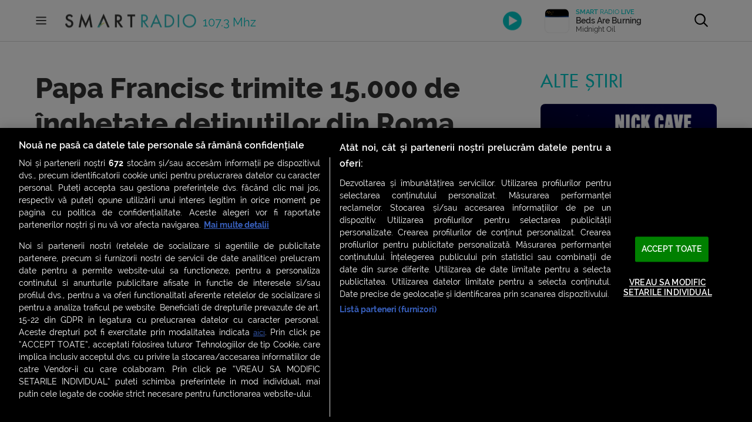

--- FILE ---
content_type: text/html; charset=UTF-8
request_url: https://www.smartradio.ro/papa-francisc-trimite-15-000-de-inghetate-detinutilor-din-roma/
body_size: 30372
content:
<!doctype html>
<html lang="ro-RO">
<head>
    <meta charset="UTF-8"/>
    <meta name="viewport" content="width=device-width, initial-scale=1.0, maximum-scale=1.0, user-scalable=no"/>
    <meta name="msapplication-TileColor" content="#ffffff"/>
    <meta name="msapplication-TileImage" content="/ms-icon-144x144.png"/>
    <meta name="theme-color" content="#ffffff"/>
    <meta name="cXenseParse:pageclass" content="article" />
    <meta name="cXenseParse:url" content=https://www.smartradio.ro/papa-francisc-trimite-15-000-de-inghetate-detinutilor-din-roma/ />

    <link rel="apple-touch-icon" sizes="57x57" href="https://www.smartradio.ro/wp-content/themes/smart-radio/apple-icon-57x57.png"/>
    <link rel="apple-touch-icon" sizes="60x60" href="https://www.smartradio.ro/wp-content/themes/smart-radio/apple-icon-60x60.png"/>
    <link rel="apple-touch-icon" sizes="72x72" href="https://www.smartradio.ro/wp-content/themes/smart-radio/apple-icon-72x72.png"/>
    <link rel="apple-touch-icon" sizes="76x76" href="https://www.smartradio.ro/wp-content/themes/smart-radio/apple-icon-76x76.png"/>
    <link rel="apple-touch-icon" sizes="114x114" href="https://www.smartradio.ro/wp-content/themes/smart-radio/apple-icon-114x114.png"/>
    <link rel="apple-touch-icon" sizes="120x120" href="https://www.smartradio.ro/wp-content/themes/smart-radio/apple-icon-120x120.png"/>
    <link rel="apple-touch-icon" sizes="144x144" href="https://www.smartradio.ro/wp-content/themes/smart-radio/apple-icon-144x144.png"/>
    <link rel="apple-touch-icon" sizes="152x152" href="https://www.smartradio.ro/wp-content/themes/smart-radio/apple-icon-152x152.png"/>
    <link rel="apple-touch-icon" sizes="180x180" href="https://www.smartradio.ro/wp-content/themes/smart-radio/apple-icon-180x180.png"/>
    <link rel="icon" type="image/png" sizes="192x192"  href="https://www.smartradio.ro/wp-content/themes/smart-radio/android-icon-192x192.png"/>
    <link rel="icon" type="image/png" sizes="32x32" href="https://www.smartradio.ro/wp-content/themes/smart-radio/favicon-32x32.png"/>
    <link rel="icon" type="image/png" sizes="96x96" href="https://www.smartradio.ro/wp-content/themes/smart-radio/favicon-96x96.png"/>
    <link rel="icon" type="image/png" sizes="16x16" href="https://www.smartradio.ro/wp-content/themes/smart-radio/favicon-16x16.png"/>
    <link rel="manifest" href="https://www.smartradio.ro/wp-content/themes/smart-radio/manifest.json"/>
    <link rel="profile" href="https://gmpg.org/xfn/11"/>

    <title>Papa Francisc trimite 15.000 de înghețate deținuților din Roma | Smart Radio</title>
<meta name='robots' content='max-image-preview:large' />

<!-- This site is optimized with the Yoast SEO Premium plugin v13.0 - https://yoast.com/wordpress/plugins/seo/ -->
<meta name="robots" content="max-snippet:150, max-image-preview:large, max-video-preview:10"/>
<link rel="canonical" href="https://www.smartradio.ro/papa-francisc-trimite-15-000-de-inghetate-detinutilor-din-roma/" />
<meta property="og:locale" content="ro_RO" />
<meta property="og:type" content="article" />
<meta property="og:title" content="Papa Francisc trimite 15.000 de înghețate deținuților din Roma | Smart Radio" />
<meta property="og:description" content="În contextul uneia dintre cele mai călduroase veri din istoria Italiei, Papa Francisc a hotărât să răcorească mii de deținuți încarcerați în două dintre închisorile din Roma. Suveranul Pontif a trimis aproximativ 15.000 de înghețate la penitenciarele Regina Coeli și Rebibbia. Vaticanul spune că darurile reprezintă &#8222;mici gesturi evanghelice menite să-i ajute și să le &hellip;" />
<meta property="og:url" content="https://www.smartradio.ro/papa-francisc-trimite-15-000-de-inghetate-detinutilor-din-roma/" />
<meta property="og:site_name" content="Smart Radio" />
<meta property="article:publisher" content="https://www.facebook.com/smartradioofficial/" />
<meta property="article:tag" content="canicula" />
<meta property="article:tag" content="detinuti" />
<meta property="article:tag" content="inghetate" />
<meta property="article:tag" content="italia" />
<meta property="article:tag" content="papa francisc" />
<meta property="article:tag" content="roma" />
<meta property="article:section" content="Ziua ta" />
<meta property="article:published_time" content="2021-09-08T13:59:48+00:00" />
<meta property="article:modified_time" content="2021-09-08T13:59:49+00:00" />
<meta property="og:updated_time" content="2021-09-08T13:59:49+00:00" />
<meta property="fb:app_id" content="644019032671927" />
<meta property="og:image" content="https://media.smartradio.ro/2021/09/rsz_7662323-ap___mediafax_foto-ap_alessandra_tarantino-1024x597.jpg" />
<meta property="og:image:secure_url" content="https://media.smartradio.ro/2021/09/rsz_7662323-ap___mediafax_foto-ap_alessandra_tarantino-1024x597.jpg" />
<meta property="og:image:width" content="1024" />
<meta property="og:image:height" content="597" />
<meta name="twitter:card" content="summary_large_image" />
<meta name="twitter:description" content="În contextul uneia dintre cele mai călduroase veri din istoria Italiei, Papa Francisc a hotărât să răcorească mii de deținuți încarcerați în două dintre închisorile din Roma. Suveranul Pontif a trimis aproximativ 15.000 de înghețate la penitenciarele Regina Coeli și Rebibbia. Vaticanul spune că darurile reprezintă &#8222;mici gesturi evanghelice menite să-i ajute și să le [&hellip;]" />
<meta name="twitter:title" content="Papa Francisc trimite 15.000 de înghețate deținuților din Roma | Smart Radio" />
<meta name="twitter:image" content="https://media.smartradio.ro/2021/09/rsz_7662323-ap___mediafax_foto-ap_alessandra_tarantino.jpg" />
<!-- / Yoast SEO Premium plugin. -->

<link rel="alternate" type="application/rss+xml" title="Smart Radio &raquo; Flux" href="https://www.smartradio.ro/feed/" />
<link rel="alternate" type="application/rss+xml" title="Smart Radio &raquo; Flux comentarii" href="https://www.smartradio.ro/comments/feed/" />
<script type="text/javascript">
window._wpemojiSettings = {"baseUrl":"https:\/\/s.w.org\/images\/core\/emoji\/14.0.0\/72x72\/","ext":".png","svgUrl":"https:\/\/s.w.org\/images\/core\/emoji\/14.0.0\/svg\/","svgExt":".svg","source":{"concatemoji":"https:\/\/www.smartradio.ro\/wp-includes\/js\/wp-emoji-release.min.js?ver=6.3"}};
/*! This file is auto-generated */
!function(i,n){var o,s,e;function c(e){try{var t={supportTests:e,timestamp:(new Date).valueOf()};sessionStorage.setItem(o,JSON.stringify(t))}catch(e){}}function p(e,t,n){e.clearRect(0,0,e.canvas.width,e.canvas.height),e.fillText(t,0,0);var t=new Uint32Array(e.getImageData(0,0,e.canvas.width,e.canvas.height).data),r=(e.clearRect(0,0,e.canvas.width,e.canvas.height),e.fillText(n,0,0),new Uint32Array(e.getImageData(0,0,e.canvas.width,e.canvas.height).data));return t.every(function(e,t){return e===r[t]})}function u(e,t,n){switch(t){case"flag":return n(e,"\ud83c\udff3\ufe0f\u200d\u26a7\ufe0f","\ud83c\udff3\ufe0f\u200b\u26a7\ufe0f")?!1:!n(e,"\ud83c\uddfa\ud83c\uddf3","\ud83c\uddfa\u200b\ud83c\uddf3")&&!n(e,"\ud83c\udff4\udb40\udc67\udb40\udc62\udb40\udc65\udb40\udc6e\udb40\udc67\udb40\udc7f","\ud83c\udff4\u200b\udb40\udc67\u200b\udb40\udc62\u200b\udb40\udc65\u200b\udb40\udc6e\u200b\udb40\udc67\u200b\udb40\udc7f");case"emoji":return!n(e,"\ud83e\udef1\ud83c\udffb\u200d\ud83e\udef2\ud83c\udfff","\ud83e\udef1\ud83c\udffb\u200b\ud83e\udef2\ud83c\udfff")}return!1}function f(e,t,n){var r="undefined"!=typeof WorkerGlobalScope&&self instanceof WorkerGlobalScope?new OffscreenCanvas(300,150):i.createElement("canvas"),a=r.getContext("2d",{willReadFrequently:!0}),o=(a.textBaseline="top",a.font="600 32px Arial",{});return e.forEach(function(e){o[e]=t(a,e,n)}),o}function t(e){var t=i.createElement("script");t.src=e,t.defer=!0,i.head.appendChild(t)}"undefined"!=typeof Promise&&(o="wpEmojiSettingsSupports",s=["flag","emoji"],n.supports={everything:!0,everythingExceptFlag:!0},e=new Promise(function(e){i.addEventListener("DOMContentLoaded",e,{once:!0})}),new Promise(function(t){var n=function(){try{var e=JSON.parse(sessionStorage.getItem(o));if("object"==typeof e&&"number"==typeof e.timestamp&&(new Date).valueOf()<e.timestamp+604800&&"object"==typeof e.supportTests)return e.supportTests}catch(e){}return null}();if(!n){if("undefined"!=typeof Worker&&"undefined"!=typeof OffscreenCanvas&&"undefined"!=typeof URL&&URL.createObjectURL&&"undefined"!=typeof Blob)try{var e="postMessage("+f.toString()+"("+[JSON.stringify(s),u.toString(),p.toString()].join(",")+"));",r=new Blob([e],{type:"text/javascript"}),a=new Worker(URL.createObjectURL(r),{name:"wpTestEmojiSupports"});return void(a.onmessage=function(e){c(n=e.data),a.terminate(),t(n)})}catch(e){}c(n=f(s,u,p))}t(n)}).then(function(e){for(var t in e)n.supports[t]=e[t],n.supports.everything=n.supports.everything&&n.supports[t],"flag"!==t&&(n.supports.everythingExceptFlag=n.supports.everythingExceptFlag&&n.supports[t]);n.supports.everythingExceptFlag=n.supports.everythingExceptFlag&&!n.supports.flag,n.DOMReady=!1,n.readyCallback=function(){n.DOMReady=!0}}).then(function(){return e}).then(function(){var e;n.supports.everything||(n.readyCallback(),(e=n.source||{}).concatemoji?t(e.concatemoji):e.wpemoji&&e.twemoji&&(t(e.twemoji),t(e.wpemoji)))}))}((window,document),window._wpemojiSettings);
</script>
<style type="text/css">
img.wp-smiley,
img.emoji {
	display: inline !important;
	border: none !important;
	box-shadow: none !important;
	height: 1em !important;
	width: 1em !important;
	margin: 0 0.07em !important;
	vertical-align: -0.1em !important;
	background: none !important;
	padding: 0 !important;
}
</style>
	<link rel='stylesheet' id='wp-block-library-css' href='https://www.smartradio.ro/wp-includes/css/dist/block-library/style.min.css?ver=6.3' type='text/css' media='all' />
<style id='elasticpress-related-posts-style-inline-css' type='text/css'>
.editor-styles-wrapper .wp-block-elasticpress-related-posts ul,.wp-block-elasticpress-related-posts ul{list-style-type:none;padding:0}.editor-styles-wrapper .wp-block-elasticpress-related-posts ul li a>div{display:inline}

</style>
<style id='classic-theme-styles-inline-css' type='text/css'>
/*! This file is auto-generated */
.wp-block-button__link{color:#fff;background-color:#32373c;border-radius:9999px;box-shadow:none;text-decoration:none;padding:calc(.667em + 2px) calc(1.333em + 2px);font-size:1.125em}.wp-block-file__button{background:#32373c;color:#fff;text-decoration:none}
</style>
<style id='global-styles-inline-css' type='text/css'>
body{--wp--preset--color--black: #000000;--wp--preset--color--cyan-bluish-gray: #abb8c3;--wp--preset--color--white: #ffffff;--wp--preset--color--pale-pink: #f78da7;--wp--preset--color--vivid-red: #cf2e2e;--wp--preset--color--luminous-vivid-orange: #ff6900;--wp--preset--color--luminous-vivid-amber: #fcb900;--wp--preset--color--light-green-cyan: #7bdcb5;--wp--preset--color--vivid-green-cyan: #00d084;--wp--preset--color--pale-cyan-blue: #8ed1fc;--wp--preset--color--vivid-cyan-blue: #0693e3;--wp--preset--color--vivid-purple: #9b51e0;--wp--preset--gradient--vivid-cyan-blue-to-vivid-purple: linear-gradient(135deg,rgba(6,147,227,1) 0%,rgb(155,81,224) 100%);--wp--preset--gradient--light-green-cyan-to-vivid-green-cyan: linear-gradient(135deg,rgb(122,220,180) 0%,rgb(0,208,130) 100%);--wp--preset--gradient--luminous-vivid-amber-to-luminous-vivid-orange: linear-gradient(135deg,rgba(252,185,0,1) 0%,rgba(255,105,0,1) 100%);--wp--preset--gradient--luminous-vivid-orange-to-vivid-red: linear-gradient(135deg,rgba(255,105,0,1) 0%,rgb(207,46,46) 100%);--wp--preset--gradient--very-light-gray-to-cyan-bluish-gray: linear-gradient(135deg,rgb(238,238,238) 0%,rgb(169,184,195) 100%);--wp--preset--gradient--cool-to-warm-spectrum: linear-gradient(135deg,rgb(74,234,220) 0%,rgb(151,120,209) 20%,rgb(207,42,186) 40%,rgb(238,44,130) 60%,rgb(251,105,98) 80%,rgb(254,248,76) 100%);--wp--preset--gradient--blush-light-purple: linear-gradient(135deg,rgb(255,206,236) 0%,rgb(152,150,240) 100%);--wp--preset--gradient--blush-bordeaux: linear-gradient(135deg,rgb(254,205,165) 0%,rgb(254,45,45) 50%,rgb(107,0,62) 100%);--wp--preset--gradient--luminous-dusk: linear-gradient(135deg,rgb(255,203,112) 0%,rgb(199,81,192) 50%,rgb(65,88,208) 100%);--wp--preset--gradient--pale-ocean: linear-gradient(135deg,rgb(255,245,203) 0%,rgb(182,227,212) 50%,rgb(51,167,181) 100%);--wp--preset--gradient--electric-grass: linear-gradient(135deg,rgb(202,248,128) 0%,rgb(113,206,126) 100%);--wp--preset--gradient--midnight: linear-gradient(135deg,rgb(2,3,129) 0%,rgb(40,116,252) 100%);--wp--preset--font-size--small: 13px;--wp--preset--font-size--medium: 20px;--wp--preset--font-size--large: 36px;--wp--preset--font-size--x-large: 42px;--wp--preset--spacing--20: 0.44rem;--wp--preset--spacing--30: 0.67rem;--wp--preset--spacing--40: 1rem;--wp--preset--spacing--50: 1.5rem;--wp--preset--spacing--60: 2.25rem;--wp--preset--spacing--70: 3.38rem;--wp--preset--spacing--80: 5.06rem;--wp--preset--shadow--natural: 6px 6px 9px rgba(0, 0, 0, 0.2);--wp--preset--shadow--deep: 12px 12px 50px rgba(0, 0, 0, 0.4);--wp--preset--shadow--sharp: 6px 6px 0px rgba(0, 0, 0, 0.2);--wp--preset--shadow--outlined: 6px 6px 0px -3px rgba(255, 255, 255, 1), 6px 6px rgba(0, 0, 0, 1);--wp--preset--shadow--crisp: 6px 6px 0px rgba(0, 0, 0, 1);}:where(.is-layout-flex){gap: 0.5em;}:where(.is-layout-grid){gap: 0.5em;}body .is-layout-flow > .alignleft{float: left;margin-inline-start: 0;margin-inline-end: 2em;}body .is-layout-flow > .alignright{float: right;margin-inline-start: 2em;margin-inline-end: 0;}body .is-layout-flow > .aligncenter{margin-left: auto !important;margin-right: auto !important;}body .is-layout-constrained > .alignleft{float: left;margin-inline-start: 0;margin-inline-end: 2em;}body .is-layout-constrained > .alignright{float: right;margin-inline-start: 2em;margin-inline-end: 0;}body .is-layout-constrained > .aligncenter{margin-left: auto !important;margin-right: auto !important;}body .is-layout-constrained > :where(:not(.alignleft):not(.alignright):not(.alignfull)){max-width: var(--wp--style--global--content-size);margin-left: auto !important;margin-right: auto !important;}body .is-layout-constrained > .alignwide{max-width: var(--wp--style--global--wide-size);}body .is-layout-flex{display: flex;}body .is-layout-flex{flex-wrap: wrap;align-items: center;}body .is-layout-flex > *{margin: 0;}body .is-layout-grid{display: grid;}body .is-layout-grid > *{margin: 0;}:where(.wp-block-columns.is-layout-flex){gap: 2em;}:where(.wp-block-columns.is-layout-grid){gap: 2em;}:where(.wp-block-post-template.is-layout-flex){gap: 1.25em;}:where(.wp-block-post-template.is-layout-grid){gap: 1.25em;}.has-black-color{color: var(--wp--preset--color--black) !important;}.has-cyan-bluish-gray-color{color: var(--wp--preset--color--cyan-bluish-gray) !important;}.has-white-color{color: var(--wp--preset--color--white) !important;}.has-pale-pink-color{color: var(--wp--preset--color--pale-pink) !important;}.has-vivid-red-color{color: var(--wp--preset--color--vivid-red) !important;}.has-luminous-vivid-orange-color{color: var(--wp--preset--color--luminous-vivid-orange) !important;}.has-luminous-vivid-amber-color{color: var(--wp--preset--color--luminous-vivid-amber) !important;}.has-light-green-cyan-color{color: var(--wp--preset--color--light-green-cyan) !important;}.has-vivid-green-cyan-color{color: var(--wp--preset--color--vivid-green-cyan) !important;}.has-pale-cyan-blue-color{color: var(--wp--preset--color--pale-cyan-blue) !important;}.has-vivid-cyan-blue-color{color: var(--wp--preset--color--vivid-cyan-blue) !important;}.has-vivid-purple-color{color: var(--wp--preset--color--vivid-purple) !important;}.has-black-background-color{background-color: var(--wp--preset--color--black) !important;}.has-cyan-bluish-gray-background-color{background-color: var(--wp--preset--color--cyan-bluish-gray) !important;}.has-white-background-color{background-color: var(--wp--preset--color--white) !important;}.has-pale-pink-background-color{background-color: var(--wp--preset--color--pale-pink) !important;}.has-vivid-red-background-color{background-color: var(--wp--preset--color--vivid-red) !important;}.has-luminous-vivid-orange-background-color{background-color: var(--wp--preset--color--luminous-vivid-orange) !important;}.has-luminous-vivid-amber-background-color{background-color: var(--wp--preset--color--luminous-vivid-amber) !important;}.has-light-green-cyan-background-color{background-color: var(--wp--preset--color--light-green-cyan) !important;}.has-vivid-green-cyan-background-color{background-color: var(--wp--preset--color--vivid-green-cyan) !important;}.has-pale-cyan-blue-background-color{background-color: var(--wp--preset--color--pale-cyan-blue) !important;}.has-vivid-cyan-blue-background-color{background-color: var(--wp--preset--color--vivid-cyan-blue) !important;}.has-vivid-purple-background-color{background-color: var(--wp--preset--color--vivid-purple) !important;}.has-black-border-color{border-color: var(--wp--preset--color--black) !important;}.has-cyan-bluish-gray-border-color{border-color: var(--wp--preset--color--cyan-bluish-gray) !important;}.has-white-border-color{border-color: var(--wp--preset--color--white) !important;}.has-pale-pink-border-color{border-color: var(--wp--preset--color--pale-pink) !important;}.has-vivid-red-border-color{border-color: var(--wp--preset--color--vivid-red) !important;}.has-luminous-vivid-orange-border-color{border-color: var(--wp--preset--color--luminous-vivid-orange) !important;}.has-luminous-vivid-amber-border-color{border-color: var(--wp--preset--color--luminous-vivid-amber) !important;}.has-light-green-cyan-border-color{border-color: var(--wp--preset--color--light-green-cyan) !important;}.has-vivid-green-cyan-border-color{border-color: var(--wp--preset--color--vivid-green-cyan) !important;}.has-pale-cyan-blue-border-color{border-color: var(--wp--preset--color--pale-cyan-blue) !important;}.has-vivid-cyan-blue-border-color{border-color: var(--wp--preset--color--vivid-cyan-blue) !important;}.has-vivid-purple-border-color{border-color: var(--wp--preset--color--vivid-purple) !important;}.has-vivid-cyan-blue-to-vivid-purple-gradient-background{background: var(--wp--preset--gradient--vivid-cyan-blue-to-vivid-purple) !important;}.has-light-green-cyan-to-vivid-green-cyan-gradient-background{background: var(--wp--preset--gradient--light-green-cyan-to-vivid-green-cyan) !important;}.has-luminous-vivid-amber-to-luminous-vivid-orange-gradient-background{background: var(--wp--preset--gradient--luminous-vivid-amber-to-luminous-vivid-orange) !important;}.has-luminous-vivid-orange-to-vivid-red-gradient-background{background: var(--wp--preset--gradient--luminous-vivid-orange-to-vivid-red) !important;}.has-very-light-gray-to-cyan-bluish-gray-gradient-background{background: var(--wp--preset--gradient--very-light-gray-to-cyan-bluish-gray) !important;}.has-cool-to-warm-spectrum-gradient-background{background: var(--wp--preset--gradient--cool-to-warm-spectrum) !important;}.has-blush-light-purple-gradient-background{background: var(--wp--preset--gradient--blush-light-purple) !important;}.has-blush-bordeaux-gradient-background{background: var(--wp--preset--gradient--blush-bordeaux) !important;}.has-luminous-dusk-gradient-background{background: var(--wp--preset--gradient--luminous-dusk) !important;}.has-pale-ocean-gradient-background{background: var(--wp--preset--gradient--pale-ocean) !important;}.has-electric-grass-gradient-background{background: var(--wp--preset--gradient--electric-grass) !important;}.has-midnight-gradient-background{background: var(--wp--preset--gradient--midnight) !important;}.has-small-font-size{font-size: var(--wp--preset--font-size--small) !important;}.has-medium-font-size{font-size: var(--wp--preset--font-size--medium) !important;}.has-large-font-size{font-size: var(--wp--preset--font-size--large) !important;}.has-x-large-font-size{font-size: var(--wp--preset--font-size--x-large) !important;}
.wp-block-navigation a:where(:not(.wp-element-button)){color: inherit;}
:where(.wp-block-post-template.is-layout-flex){gap: 1.25em;}:where(.wp-block-post-template.is-layout-grid){gap: 1.25em;}
:where(.wp-block-columns.is-layout-flex){gap: 2em;}:where(.wp-block-columns.is-layout-grid){gap: 2em;}
.wp-block-pullquote{font-size: 1.5em;line-height: 1.6;}
</style>
<link rel='stylesheet' id='dashicons-css' href='https://www.smartradio.ro/wp-includes/css/dashicons.min.css?ver=6.3' type='text/css' media='all' />
<link rel='stylesheet' id='post-views-counter-frontend-css' href='https://www.smartradio.ro/wp-content/plugins/post-views-counter/css/frontend.min.css?ver=1.3.13' type='text/css' media='all' />
<link rel='stylesheet' id='sr_ajax_pageload_style-css' href='https://www.smartradio.ro/wp-content/plugins/sr-ajax-pageload/sr-apl-style.css?ver=6.3' type='text/css' media='all' />
<link rel='stylesheet' id='rss-retriever-css' href='https://www.smartradio.ro/wp-content/plugins/wp-rss-retriever/inc/css/rss-retriever.css?ver=1.6.10' type='text/css' media='all' />
<link rel='stylesheet' id='smart-radio-style-css' href='https://www.smartradio.ro/wp-content/themes/smart-radio/style.css?ver=1.0.106' type='text/css' media='all' />
<link rel='stylesheet' id='sr-reset-css' href='https://www.smartradio.ro/wp-content/themes/smart-radio/css/reset.css?ver=1581327452' type='text/css' media='all' />
<link rel='stylesheet' id='sr-fonts-css' href='https://www.smartradio.ro/wp-content/themes/smart-radio/css/fonts.css?ver=1580225994' type='text/css' media='all' />
<link rel='stylesheet' id='sr-font-awesome-css' href='https://www.smartradio.ro/wp-content/themes/smart-radio/css/font-awesome.css?ver=1583494772' type='text/css' media='all' />
<link rel='stylesheet' id='sr-flexslider-css' href='https://www.smartradio.ro/wp-content/themes/smart-radio/plugins/flexslider/flexslider.css?ver=1551978438' type='text/css' media='all' />
<link rel='stylesheet' id='sr-flexslider-modif-css' href='https://www.smartradio.ro/wp-content/themes/smart-radio/css/flexslider-modif.css?ver=1570037907' type='text/css' media='all' />
<link rel='stylesheet' id='sr-customscroll-css' href='https://www.smartradio.ro/wp-content/themes/smart-radio/plugins/customscroll/jquery.mCustomScrollbar.css?ver=1467827163' type='text/css' media='all' />
<link rel='stylesheet' id='sr-style-css' href='https://www.smartradio.ro/wp-content/themes/smart-radio/css/style.css?ver=1740670239' type='text/css' media='all' />
<link rel='stylesheet' id='elasticpress-facets-css' href='https://www.smartradio.ro/wp-content/plugins/elasticpress/dist/css/facets-styles.css?ver=6bf8a1bf958961284a92' type='text/css' media='all' />
<link rel="https://api.w.org/" href="https://www.smartradio.ro/wp-json/" /><link rel="alternate" type="application/json" href="https://www.smartradio.ro/wp-json/wp/v2/posts/56464" /><link rel="EditURI" type="application/rsd+xml" title="RSD" href="https://www.smartradio.ro/xmlrpc.php?rsd" />
<meta name="generator" content="WordPress 6.3" />
<link rel='shortlink' href='https://www.smartradio.ro/?p=56464' />
<link rel="alternate" type="application/json+oembed" href="https://www.smartradio.ro/wp-json/oembed/1.0/embed?url=https%3A%2F%2Fwww.smartradio.ro%2Fpapa-francisc-trimite-15-000-de-inghetate-detinutilor-din-roma%2F" />
<link rel="alternate" type="text/xml+oembed" href="https://www.smartradio.ro/wp-json/oembed/1.0/embed?url=https%3A%2F%2Fwww.smartradio.ro%2Fpapa-francisc-trimite-15-000-de-inghetate-detinutilor-din-roma%2F&#038;format=xml" />
<script type="text/javascript">//<![CDATA[
  function external_links_in_new_windows_loop() {
    if (!document.links) {
      document.links = document.getElementsByTagName('a');
    }
    var change_link = false;
    var force = '';
    var ignore = '';

    for (var t=0; t<document.links.length; t++) {
      var all_links = document.links[t];
      change_link = false;
      
      if(document.links[t].hasAttribute('onClick') == false) {
        // forced if the address starts with http (or also https), but does not link to the current domain
        if(all_links.href.search(/^http/) != -1 && all_links.href.search('www.smartradio.ro') == -1 && all_links.href.search(/^#/) == -1) {
          // console.log('Changed ' + all_links.href);
          change_link = true;
        }
          
        if(force != '' && all_links.href.search(force) != -1) {
          // forced
          // console.log('force ' + all_links.href);
          change_link = true;
        }
        
        if(ignore != '' && all_links.href.search(ignore) != -1) {
          // console.log('ignore ' + all_links.href);
          // ignored
          change_link = false;
        }

        if(change_link == true) {
          // console.log('Changed ' + all_links.href);
          document.links[t].setAttribute('onClick', 'javascript:window.open(\'' + all_links.href.replace(/'/g, '') + '\', \'_blank\', \'noopener\'); return false;');
          document.links[t].removeAttribute('target');
        }
      }
    }
  }
  
  // Load
  function external_links_in_new_windows_load(func)
  {  
    var oldonload = window.onload;
    if (typeof window.onload != 'function'){
      window.onload = func;
    } else {
      window.onload = function(){
        oldonload();
        func();
      }
    }
  }

  external_links_in_new_windows_load(external_links_in_new_windows_loop);
  //]]></script>

<meta property="og:image" content="https://media.smartradio.ro/2021/09/rsz_7662323-ap___mediafax_foto-ap_alessandra_tarantino.jpg" /><style type="text/css">.recentcomments a{display:inline !important;padding:0 !important;margin:0 !important;}</style><link rel="amphtml" href="https://www.smartradio.ro/papa-francisc-trimite-15-000-de-inghetate-detinutilor-din-roma/?amp=1">		<style type="text/css" id="wp-custom-css">
			.yarpp-thumbnails-horizontal {
	overflow: hidden;
}

.yarpp-thumbnails-horizontal .yarpp-thumbnail {
	display: block; 
	margin: 0;
	padding: 10px;
	width: 25%!important;
	height: auto;
	float: left;
	border: 0;
	box-sizing: border-box;
}

.yarpp-thumbnails-horizontal .yarpp-thumbnail img {
	display: block;
	margin: 0;
  padding: 5px;
	width: 100%;
	height: auto!important;
	box-sizing: border-box;	
}

.yarpp-related .yarpp-thumbnail-title {
	margin:0;
	padding: 5px;
	width: calc(100% - 10px);
	height: auto;
	overflow: visible;
}		</style>
		
    <!-- CookiePro Cookies Consent Notice start for smartradio.ro -->
<script src="https://cdn.cookielaw.org/consent/cmp.stub.js" type="text/javascript" charset="UTF-8"></script>
<script src="https://cookie-cdn.cookiepro.com/scripttemplates/otSDKStub.js" type="text/javascript" charset="UTF-8" data-domain-script="797d0e87-9a01-4d9c-800a-589738c4ca2a" ></script>
<script type="text/javascript">
    function OptanonWrapper() { }
</script>
<!-- CookiePro Cookies Consent Notice end for smartradio.ro -->

<script>
    ( function() {
        var insertAdsByGoogleJs = function() {
            var element = document.createElement('script');
            var firstScript = document.getElementsByTagName('script')[0];
            var url = "https://securepubads.g.doubleclick.net/tag/js/gpt.js";
            element.async = true;
            element.type = 'text/javascript';
            element.src = url;
            firstScript.parentNode.insertBefore(element, firstScript);
        };
        // Run this in an interval (every 0.1s) just in case we are still waiting for consent
        var cnt = 0;
        var consentSetInterval = setInterval(function(){
            cnt += 1;
            // Bail if we have not gotten a consent response after 60 seconds.
            if( cnt === 600 )
                clearInterval(consentSetInterval);
            if( typeof window.__tcfapi !== 'undefined' ) { // Check if window.__tcfapi has been set
                clearInterval( consentSetInterval );
                window.__tcfapi( 'addEventListener', 2, function( tcData,listenerSuccess ) {
                    if ( listenerSuccess ) {
                        if( tcData.eventStatus === 'tcloaded' || tcData.eventStatus === 'useractioncomplete' ) {
                            if ( ! tcData.gdprApplies ) {
                                // GDPR DOES NOT APPLY
                                // Insert adsbygoogle.js onto the page.
                                insertAdsByGoogleJs();
                                console.log("No GDPR");
                            }
                            else {
                                // GDPR DOES APPLY
                                // Purpose 1 refers to the storage and/or access of information on a device.
                                var hasDeviceStorageAndAccessConsent = tcData.purpose.consents[1] || false;
                                // Google Requires Consent for Purpose 1
                                if (hasDeviceStorageAndAccessConsent) {
                                    // GLOBAL VENDOR LIST - https://iabeurope.eu/vendor-list-tcf-v2-0/
                                    // CHECK FOR GOOGLE ADVERTISING PRODUCTS CONSENT. (IAB Vendor ID 755)
                                    var hasGoogleAdvertisingProductsConsent = tcData.vendor.consents[755] || false;
                                    // Check if the user gave Google Advertising Products consent (iab vendor 755)
                                    if(hasGoogleAdvertisingProductsConsent) {
                                        // Insert adsbygoogle.js onto the page.
                                        insertAdsByGoogleJs();
                                        console.log("GDPR & Consent")
                                    }
                                }
                            }
                        }
                    }
                } );
            }
            cnt++;
        }, 100);
    })();
</script>
<!-- Cxense SATI script 2.0 begin -->
<script type="text/javascript"> window.cX = window.cX || {};
    cX.callQueue = cX.callQueue || [];
    cX.callQueue.push(['setSiteId', '1149826647510209793']);
    cX.callQueue.push(['sendPageViewEvent']);
</script>

<script type="text/javascript" async src="//code3.adtlgc.com/js/sati_init.js"></script>

<script type="text/javascript"> (function (d, s, e, t) {
        e = d.createElement(s);
        e.type = 'text/java' + s;
        e.async = 'async';
        e.src = 'http' + ('https:' === location.protocol ? 's://s' : '://') + 'cdn.cxense.com/cx.js';
        t = d.getElementsByTagName(s)[0];
        t.parentNode.insertBefore(e, t);
    })(document, 'script'); </script>
<!-- Cxense SATI script 2.0 end -->

<!-- SATI codes and utilities for AJAX calls -->
<script type="text/javascript">
    function SATI_TrackView(locationURL, referrerURL) {
        if (locationURL === referrerURL) {
            return;
        }
        window.cX = window.cX || {};
        cX.callQueue = cX.callQueue || [];
        cX.callQueue.push(['initializePage']);
        cX.callQueue.push(['setSiteId', '1149826647510209793']);
        cX.callQueue.push(['sendPageViewEvent', {'location': locationURL, 'referrer': referrerURL}]);
    }
</script>
<!-- End SATI codes and utilities for AJAX calls --><!-- Google Tag Manager -->
<script>
    (function (w, d, s, l, i) {
        w[l] = w[l] || [];
        w[l].push({
            'gtm.start': new Date().getTime(),
            event: 'gtm.js'
        });
        var f = d.getElementsByTagName(s)[0],
                    j = d.createElement(s),
                    dl = l != 'dataLayer' ? '&l=' + l : '';
        j.async = true;
        j.src = 'https://www.googletagmanager.com/gtm.js?id=' + i + dl;
        f.parentNode.insertBefore(j, f);
    })(window, document, 'script', 'dataLayer', 'GTM-N8P2PLN');
</script>
<!-- End Google Tag Manager -->

<!-- Google Analytics -->
<!--<script>-->
<!--    (function(i,s,o,g,r,a,m){i['GoogleAnalyticsObject']=r;i[r]=i[r]||function(){-->
<!--        (i[r].q=i[r].q||[]).push(arguments)},i[r].l=1*new Date();a=s.createElement(o),-->
<!--                m=s.getElementsByTagName(o)[0];a.async=1;a.src=g;m.parentNode.insertBefore(a,m)-->
<!--    })(window,document,'script','https://www.google-analytics.com/analytics.js','ga');-->
<!---->
<!--    ga('create', 'UA-154879670-1', 'auto');-->
<!--    ga('send', 'pageview');-->
<!--</script>-->
<!-- End Google Analytics -->
<script>window.page = 'article'; </script>
<!--GPT-->
<script async src="https://securepubads.g.doubleclick.net/tag/js/gpt.js"></script>
<script>
    var googletag = googletag || {};googletag.cmd = googletag.cmd || [];
    googletag.cmd.push(function() {
        googletag.pubads().enableSingleRequest();
        // googletag.pubads().setTargeting('content_category', 'dev');
        googletag.pubads().collapseEmptyDivs();
        googletag.enableServices();
    });
</script>
<!--End GPT-->

<script>
    var breakpoint = 480;
    if ( window.innerWidth <= breakpoint ) {
        window.device = 'mobile'
    } else {
        window.device = 'desktop'
    }
</script>
</head>

<body class="post-template-default single single-post postid-56464 single-format-standard wp-embed-responsive post-papa-francisc-trimite-15-000-de-inghetate-detinutilor-din-roma">


<!-- SATI adblocker monitor -->
<script>
    var ad = document.createElement('div');
    ad.id = 'AdSense';
    ad.className = 'AdSense';
    ad.style.display = 'block';
    ad.style.position = 'absolute';
    ad.style.top = '-1px';
    ad.style.height = '1px';
    document.body.appendChild(ad);
</script><!-- Google Tag Manager (noscript) -->
<noscript><iframe src="https://www.googletagmanager.com/ns.html?id=GTM-N8P2PLN" height="0" width="0" style="display:none;visibility:hidden"></iframe></noscript>
<!-- End Google Tag Manager (noscript) -->
    <script type="application/ld+json">
    {
        "@context":"https://schema.org",
        "@type":"Organization",
        "name":"Smart Radio",
        "url":"https://www.smartradio.ro",
        "logo":"https://www.smartradio.ro/wp-content/themes/smart-radio/img/Logo_SmartRadio.png",
        "sameAs":[
            "https://www.facebook.com/smartradioofficial/",
            "https://twitter.com/SmartRadioRo",
            "https://www.instagram.com/smartradioofficial/",
            "https://www.linkedin.com/company/smart-radio/"
        ]
    }
    </script>

    <script type="application/ld+json">
    {
        "@context":"https://schema.org",
        "@type":"WebSite",
        "url":"https://www.smartradio.ro",
        "name":"Smart Radio",
        "potentialAction":
        {
            "@type":"SearchAction",
            "target":"https://www.smartradio.ro/?s={q}",
            "query-input":"required name=q"
        }
    }
    </script>

    	<script type="application/ld+json">
        {
            "@context": "https://schema.org",
            "@type": "NewsArticle",
            "mainEntityOfPage": {
                "@type": "WebPage",
                "@id": "https://www.smartradio.ro/papa-francisc-trimite-15-000-de-inghetate-detinutilor-din-roma/"
            },
            "headline": "Papa Francisc trimite 15.000 de înghețate deținuților din Roma",
            "articleBody": "În contextul uneia dintre cele mai călduroase veri din istoria Italiei, Papa Francisc a hotărât să răcorească mii de deținuți încarcerați în două dintre închisorile din Roma. Suveranul Pontif a trimis aproximativ 15.000 de înghețate la penitenciarele Regina Coeli și Rebibbia.



Vaticanul spune că darurile reprezintă &quot;mici gesturi evanghelice menite să-i ajute și să le dea speranță miilor de persoane care se află în închisorile din Roma.&quot;



Mii de voluntari de la Vatican și-au petrecut vara vizitând prizonierii, deoarece &quot;faptele milostive fac parte din credința catolică.&quot;



Italia trece prin una dintre cele mai călduroase veri din istoria recentă. Luna trecută, un oraș din Sicilia a înregistrat aproape 49 de grade Celsius.



Oficiul de caritate al Vaticanului nu a intrat în vacanță anul ăsta și a livrat și altfel de ajutoare, cum ar fi teste Covid sau vaccinuri.




https://twitter.com/cnalive/status/1435588752785780744",
            "articleSection": "Ziua ta",
            "image": {
                "@type": "ImageObject",
                "url": "https://media.smartradio.ro/2021/09/rsz_7662323-ap___mediafax_foto-ap_alessandra_tarantino.jpg",
                "width": "1200",
                "height": "800"
            },
            "datePublished": "2021-09-08T16:59:48+03:00",
            "dateModified" : "2021-09-08T16:59:49+03:00",
                            "author": {
                    "@type": "Person",
                    "name" : "A. B."
                },
                        "publisher": {
                "@type": "Organization",
                "name" : "Smart Radio",
                "url"  : "https://www.smartradio.ro",
                "logo" : {
                    "@type": "ImageObject",
                    "url": "https://www.smartradio.ro/wp-content/themes/smart-radio/img/Logo_SmartRadio.png"
                }
            },
            "description"  : "În contextul uneia dintre cele mai călduroase veri din istoria Italiei, Papa Francisc a hotărât să răcorească mii de deținuți încarcerați în două dintre închisorile din R"
        }
        </script>


<!-- Facebook Like & Share (noscript) -->
<!--<script async defer crossorigin="anonymous" src="https://connect.facebook.net/ro_RO/sdk.js#xfbml=1&version=v6.0&appId=644019032671927&autoLogAppEvents=1"></script>-->
<script async defer crossorigin="anonymous" src="https://connect.facebook.net/en_US/sdk.js#xfbml=1&version=v6.0&appId=644019032671927&autoLogAppEvents=1"></script>
<!-- End Facebook Like & Share (noscript) -->
<div id="page" class="site">

    
    
        <div id="permanentVideoContainer" class="floating">

                            <div id="permanentPlayer" data-url="https://stream-smartradio.m.ro/Regie/radio.stream/playlist.m3u8"></div>
            
            <span aria-label='Close'>
                <svg xmlns='http://www.w3.org/2000/svg'  viewBox='0 0 240 240' focusable='false'>
                    <path d='M134.8,120l48.6-48.6c2-1.9,2.1-5.2,0.2-7.2c0,0-0.1-0.1-0.2-0.2l-7.4-7.4c-1.9-2-5.2-2.1-7.2-0.2c0,0-0.1,0.1-0.2,0.2L120,105.2L71.4,56.6c-1.9-2-5.2-2.1-7.2-0.2c0,0-0.1,0.1-0.2,0.2L56.6,64c-2,1.9-2.1,5.2-0.2,7.2c0,0,0.1,0.1,0.2,0.2l48.6,48.7l-48.6,48.6c-2,1.9-2.1,5.2-0.2,7.2c0,0,0.1,0.1,0.2,0.2l7.4,7.4c1.9,2,5.2,2.1,7.2,0.2c0,0,0.1-0.1,0.2-0.2l48.7-48.6l48.6,48.6c1.9,2,5.2,2.1,7.2,0.2c0,0,0.1-0.1,0.2-0.2l7.4-7.4c2-1.9,2.1-5.2,0.2-7.2c0,0-0.1-0.1-0.2-0.2L134.8,120z'></path>
                </svg>
            </span>

        </div>

    

    <div id="header-top" class="header-top">
        <div class="wrap clear">
            <span class="menu-btn" id="menu-btn"></span>
            <a href="https://www.smartradio.ro" class="header-logo">
                <picture>
                    <source media="only screen and (-webkit-min-device-pixel-ratio: 2),
                            only screen and (   min--moz-device-pixel-ratio: 2),
                            only screen and (     -o-min-device-pixel-ratio: 2/1)" srcset="https://www.smartradio.ro/wp-content/themes/smart-radio/img/Logo_SmartRadio@3x.png">
                    <img src="https://www.smartradio.ro/wp-content/themes/smart-radio/img/Logo_SmartRadio.png" alt="Logo">
                </picture>
            </a>
            <span class="frequency">107.3 Mhz</span>

            
                <script>
                    var currentStation = 0;
                    var allStations = [];
                </script>

                
                        <div id="base_player" class="jp-jplayer" data-title="Radio" data-streamurl="https://live.smartradio.ro:8443/live" data-metaurl="https://www.smartradio.ro/winmedia/SmartRadio-info.json" data-md5url="https://www.smartradio.ro/winmedia/SmartRadio-md5.txt"></div>
                        <div id="base_player_container" class="menu-player-container jp-audio" role="application" aria-label="media player">
                            <div class="jp-type-single">
                                <div class="jp-gui jp-interface">
                                    <div class="jp-controls-holder">
                                        <div class="jp-controls">
                                            <button class="jp-play menu-player-btn" role="button" tabindex="0"></button>
                                        </div>
                                    </div>
                                </div>
                                <span id="cover" class="menu-album-picture"></span>
                                <div class="jp-details menu-player-text">
                                    <span class="menu-player-station" aria-label="station"></span>
                                    <span id="menu-player-song" class="menu-player-song" aria-label="title"></span>
                                    <span id="menu-player-artist" class="menu-player-artist" aria-label="title"></span>
                                </div>
                                <div class="jp-no-solution">
                                    <span>Update Required</span>
                                    To play the media you will need to either update your browser to a recent version or update your <a href="http://get.adobe.com/flashplayer/" target="_blank">Flash plugin</a>.
                                </div>
                            </div>
                        </div>
                        <form class="menu-search-container" action="/" method="GET">
                            <button type="button" id="menu-search" class="menu-search"><i class="icon-search"></i></button>
                            <div class="search-elements">
                                <input type="text" name="query" placeholder="Caută în website"/>
                                <button type="button" id="menu-search-close" class="menu-search-close"><i class="icon-close"></i></button>
                            </div>
                        </form>
                    
                    <script>
                        allStations[0] = {
                            //"title": "//",
                            "title": "Radio",
                            "streamUrl": "https://live.smartradio.ro:8443/live",
                            "metaUrl": "https://www.smartradio.ro/winmedia/SmartRadio-info.json",
                            "md5Url": "https://www.smartradio.ro/winmedia/SmartRadio-md5.txt",
                            "picture": "https://media.smartradio.ro/2019/10/radio.png",
                            "nowPlaying": {},
                            "history": [],
                            "changes": false
                        }
                    </script>

                    
                    <script>
                        allStations[1] = {
                            //"title": "//",
                            "title": "In Lounge",
                            "streamUrl": "https://web.smartradio.ro:8443/smartlounge",
                            "metaUrl": "https://www.smartradio.ro/winmedia/SmartLounge-info.json",
                            "md5Url": "https://www.smartradio.ro/winmedia/SmartLounge-md5.txt",
                            "picture": "https://media.smartradio.ro/2019/10/lounge.png",
                            "nowPlaying": {},
                            "history": [],
                            "changes": false
                        }
                    </script>

                    
                    <script>
                        allStations[2] = {
                            //"title": "//",
                            "title": "and Groovy",
                            "streamUrl": "https://web.smartradio.ro:8443/smartgroovy",
                            "metaUrl": "https://www.smartradio.ro/winmedia/SmartGroovy-info.json",
                            "md5Url": "https://www.smartradio.ro/winmedia/SmartGroovy-md5.txt",
                            "picture": "https://media.smartradio.ro/2019/12/groovy-3.png",
                            "nowPlaying": {},
                            "history": [],
                            "changes": false
                        }
                    </script>

                    
                    <script>
                        allStations[3] = {
                            //"title": "//",
                            "title": "NRoll",
                            "streamUrl": "https://web.smartradio.ro:8443/smartnroll",
                            "metaUrl": "https://www.smartradio.ro/winmedia/SmartNRoll-info.json",
                            "md5Url": "https://www.smartradio.ro/winmedia/SmartNRoll-md5.txt",
                            "picture": "https://media.smartradio.ro/2019/10/roll.png",
                            "nowPlaying": {},
                            "history": [],
                            "changes": false
                        }
                    </script>

                    
                    <script>
                        allStations[4] = {
                            //"title": "//",
                            "title": "the Fusion",
                            "streamUrl": "https://web.smartradio.ro:8443/smartfusion",
                            "metaUrl": "https://www.smartradio.ro/winmedia/SmartFusion-info.json",
                            "md5Url": "https://www.smartradio.ro/winmedia/SmartFusion-md5.txt",
                            "picture": "https://media.smartradio.ro/2019/10/fusion.png",
                            "nowPlaying": {},
                            "history": [],
                            "changes": false
                        }
                    </script>

                    
                    <script>
                        allStations[5] = {
                            //"title": "//",
                            "title": "on Soundtrack",
                            "streamUrl": "https://web.smartradio.ro:8443/smartsoundtrack",
                            "metaUrl": "https://www.smartradio.ro/winmedia/SmartSoundtrack-info.json",
                            "md5Url": "https://www.smartradio.ro/winmedia/SmartSoundtrack-md5.txt",
                            "picture": "https://media.smartradio.ro/2019/12/soundtrack-1.png",
                            "nowPlaying": {},
                            "history": [],
                            "changes": false
                        }
                    </script>

                    
                    <script>
                        allStations[6] = {
                            //"title": "//",
                            "title": "on Trend",
                            "streamUrl": "https://web.smartradio.ro:8443/smartontrend",
                            "metaUrl": "https://www.smartradio.ro/winmedia/SmartOnTrend-info.json",
                            "md5Url": "https://www.smartradio.ro/winmedia/SmartOnTrend-md5.txt",
                            "picture": "https://media.smartradio.ro/2019/10/trending.png",
                            "nowPlaying": {},
                            "history": [],
                            "changes": false
                        }
                    </script>

                    
                    <script>
                        allStations[7] = {
                            //"title": "//",
                            "title": "and Rave",
                            "streamUrl": "https://web.smartradio.ro:8443/smartrave",
                            "metaUrl": "https://www.smartradio.ro/winmedia/SmartRave-info.json",
                            "md5Url": "https://www.smartradio.ro/winmedia/SmartRave-md5.txt",
                            "picture": "https://media.smartradio.ro/2019/12/rave-1.png",
                            "nowPlaying": {},
                            "history": [],
                            "changes": false
                        }
                    </script>

                    
                    <script>
                        allStations[8] = {
                            //"title": "//",
                            "title": "AltRO",
                            "streamUrl": "https://web.smartradio.ro:8443/smartaltro",
                            "metaUrl": "https://www.smartradio.ro/winmedia/SmartAltRo-info.json",
                            "md5Url": "https://www.smartradio.ro/winmedia/SmartAltRo-md5.txt",
                            "picture": "https://media.smartradio.ro/2019/10/altro.png",
                            "nowPlaying": {},
                            "history": [],
                            "changes": false
                        }
                    </script>

                    
                    <script>
                        allStations[9] = {
                            //"title": "//",
                            "title": "Move",
                            "streamUrl": "https://web.smartradio.ro:8443/smartmove",
                            "metaUrl": "https://www.smartradio.ro/winmedia/SmartMove-info.json",
                            "md5Url": "https://www.smartradio.ro/winmedia/SmartMove-md5.txt",
                            "picture": "https://media.smartradio.ro/2020/07/move.png",
                            "nowPlaying": {},
                            "history": [],
                            "changes": false
                        }
                    </script>

                    
                    <script>
                        allStations[10] = {
                            //"title": "//",
                            "title": "Street",
                            "streamUrl": "https://web.smartradio.ro:8443/smartstreet",
                            "metaUrl": "https://www.smartradio.ro/winmedia/SmartStreet-info.json",
                            "md5Url": "https://www.smartradio.ro/winmedia/SmartStreet-md5.txt",
                            "picture": "https://media.smartradio.ro/2019/12/street-2.png",
                            "nowPlaying": {},
                            "history": [],
                            "changes": false
                        }
                    </script>

                    
            <div id="menu-container" class="menu-container">
                <div class="menu-container-top clear">
                    <span id="menu-close-btn" class="menu-close-btn"><i class="icon-close"></i></span>
                    <div class="menu-social">
                                                        <a href="https://www.youtube.com/channel/UCeDuCTLBOjkJa9uKbrLGBmA" title="Youtube" target="_blank"><i class="icon-youtube"></i></a>
                                                            <a href="https://www.facebook.com/smartradioofficial/" title="Facebook" target="_blank"><i class="icon-facebook"></i></a>
                                                            <a href="https://www.instagram.com/smartradioofficial/" title="Instagram" target="_blank"><i class="icon-instagram"></i></a>
                                                            <a href="https://www.spotify.com" title="Spotify" target="_blank"><i class="icon-air"></i></a>
                                                            <a href="https://twitter.com/SmartRadioRo" title="Twitter" target="_blank"><i class="fa fa-twitter"></i></a>
                                                            <a href="https://www.linkedin.com/company/smart-radio/" title="Linked In" target="_blank"><i class="fa fa-linkedin"></i></a>
                                                </div>
                </div>
                <nav>
                    <div class="nav-col">
                        <span class="menu-column-header">RADIOURILE TALE</span>
                        <ul class="custom-scroll">
                            <li id="menu-item-74" class="menu-item menu-item-type-post_type menu-item-object-radio menu-item-74"><a href="https://www.smartradio.ro/radio/radio/">Smart Radio</a></li>
<li id="menu-item-64697" class="menu-item menu-item-type-post_type menu-item-object-radio menu-item-64697"><a href="https://www.smartradio.ro/?post_type=radio&#038;p=23405">for Christmas</a></li>
<li id="menu-item-292" class="menu-item menu-item-type-post_type menu-item-object-radio menu-item-292"><a href="https://www.smartradio.ro/radio/lounge/">Smart In Lounge</a></li>
<li id="menu-item-2157" class="menu-item menu-item-type-post_type menu-item-object-radio menu-item-2157"><a href="https://www.smartradio.ro/radio/groovy/">Smart and Groovy</a></li>
<li id="menu-item-78" class="menu-item menu-item-type-post_type menu-item-object-radio menu-item-78"><a href="https://www.smartradio.ro/radio/nroll/">Smart’N’Roll</a></li>
<li id="menu-item-2159" class="menu-item menu-item-type-post_type menu-item-object-radio menu-item-2159"><a href="https://www.smartradio.ro/radio/fusion/">Smart the Fusion</a></li>
<li id="menu-item-2158" class="menu-item menu-item-type-post_type menu-item-object-radio menu-item-2158"><a href="https://www.smartradio.ro/radio/soundtrack/">Smart on Soundtrack</a></li>
<li id="menu-item-296" class="menu-item menu-item-type-post_type menu-item-object-radio menu-item-296"><a href="https://www.smartradio.ro/radio/altro/">Smart AltRO</a></li>
<li id="menu-item-77" class="menu-item menu-item-type-post_type menu-item-object-radio menu-item-77"><a href="https://www.smartradio.ro/radio/trend/">Smart on Trend</a></li>
<li id="menu-item-2156" class="menu-item menu-item-type-post_type menu-item-object-radio menu-item-2156"><a href="https://www.smartradio.ro/radio/rave/">Smart and Rave</a></li>
<li id="menu-item-2155" class="menu-item menu-item-type-post_type menu-item-object-radio menu-item-2155"><a href="https://www.smartradio.ro/radio/street/">Smart Street</a></li>
<li id="menu-item-13230" class="menu-item menu-item-type-post_type menu-item-object-radio menu-item-13230"><a href="https://www.smartradio.ro/radio/move/">Smart Move</a></li>
                        </ul>
                        <div class="nav-col" style="width: 100%; ">
                            <span class="menu-column-header users">USERS</span>
                            <ul class="custom-scroll">

                                <li><a class="user-menu-item" href="/customer-login">Login</a></li><li><a class="user-menu-item" href="/customer-register">Register</a></li>
                            </ul>
                        </div>
                    </div>
                    <div class="nav-col primary">
                        <span class="menu-column-header">SMART <span>RADIO</span></span>
                        <ul class="custom-scroll">
                            <li id="menu-item-2151" class="menu-item menu-item-type-post_type menu-item-object-page current_page_parent menu-item-has-children menu-item-2151"><a href="https://www.smartradio.ro/news/">ȘTIRI</a>
<ul class="sub-menu">
	<li id="menu-item-21516" class="menu-item menu-item-type-taxonomy menu-item-object-category menu-item-21516"><a href="https://www.smartradio.ro/news-wall-ul-tau/">News Wall-ul tău</a></li>
	<li id="menu-item-21518" class="menu-item menu-item-type-taxonomy menu-item-object-category menu-item-21518"><a href="https://www.smartradio.ro/distractiile-tale/">Distracțiile tale</a></li>
	<li id="menu-item-21517" class="menu-item menu-item-type-taxonomy menu-item-object-category current-post-ancestor current-menu-parent current-post-parent menu-item-21517"><a href="https://www.smartradio.ro/ziua-ta/">Ziua ta</a></li>
	<li id="menu-item-21520" class="menu-item menu-item-type-taxonomy menu-item-object-category menu-item-21520"><a href="https://www.smartradio.ro/banii-tai/">Banii tăi</a></li>
	<li id="menu-item-21521" class="menu-item menu-item-type-taxonomy menu-item-object-category menu-item-21521"><a href="https://www.smartradio.ro/spectacole-bulandra/">Bulandra</a></li>
	<li id="menu-item-21522" class="menu-item menu-item-type-taxonomy menu-item-object-category menu-item-21522"><a href="https://www.smartradio.ro/masa-ca-n-oras/">Ia masa în oraș</a></li>
	<li id="menu-item-21519" class="menu-item menu-item-type-taxonomy menu-item-object-category menu-item-21519"><a href="https://www.smartradio.ro/proprietatile-tale/">Proprietățile tale</a></li>
	<li id="menu-item-21524" class="menu-item menu-item-type-taxonomy menu-item-object-category menu-item-21524"><a href="https://www.smartradio.ro/smart-people/">Smart People</a></li>
	<li id="menu-item-21526" class="menu-item menu-item-type-custom menu-item-object-custom menu-item-21526"><a href="https://www.smartradio.ro/toate-stirile/">Toate știrile</a></li>
</ul>
</li>
<li id="menu-item-9054" class="menu-item menu-item-type-post_type_archive menu-item-object-emisiune menu-item-has-children menu-item-9054"><a href="https://www.smartradio.ro/emisiune/">SMART SHORTS</a>
<ul class="sub-menu">
	<li id="menu-item-22303" class="menu-item menu-item-type-post_type menu-item-object-emisiune menu-item-22303"><a href="https://www.smartradio.ro/emisiune/smart-music/">SMART MUSIC</a></li>
	<li id="menu-item-9055" class="menu-item menu-item-type-post_type menu-item-object-emisiune menu-item-9055"><a href="https://www.smartradio.ro/emisiune/vorbitor/">VORBITOR</a></li>
	<li id="menu-item-9059" class="menu-item menu-item-type-post_type menu-item-object-emisiune menu-item-9059"><a href="https://www.smartradio.ro/emisiune/prin-bucurestii-ce-se-duc/">PRIN BUCUREȘTII CE SE DUC</a></li>
	<li id="menu-item-9060" class="menu-item menu-item-type-post_type menu-item-object-emisiune menu-item-9060"><a href="https://www.smartradio.ro/emisiune/smart-cinema/">SMART on SCREEN</a></li>
	<li id="menu-item-9058" class="menu-item menu-item-type-post_type menu-item-object-emisiune menu-item-9058"><a href="https://www.smartradio.ro/emisiune/smart-people/">SMART PEOPLE</a></li>
	<li id="menu-item-9056" class="menu-item menu-item-type-post_type menu-item-object-emisiune menu-item-9056"><a href="https://www.smartradio.ro/emisiune/smart-elearning/">SMART eLearning</a></li>
	<li id="menu-item-16079" class="menu-item menu-item-type-post_type menu-item-object-emisiune menu-item-16079"><a href="https://www.smartradio.ro/emisiune/curious-lion-by-ing/">Curious Lion by ING</a></li>
	<li id="menu-item-9057" class="menu-item menu-item-type-post_type menu-item-object-emisiune menu-item-9057"><a href="https://www.smartradio.ro/emisiune/dominte-care-nu-te-face-din-cuvinte/">DIN VORBE ÎȚI DESCHIDEM OCHII!</a></li>
	<li id="menu-item-9061" class="menu-item menu-item-type-post_type menu-item-object-emisiune menu-item-9061"><a href="https://www.smartradio.ro/emisiune/smart-living/">SMART LIVING</a></li>
	<li id="menu-item-9062" class="menu-item menu-item-type-post_type menu-item-object-emisiune menu-item-9062"><a href="https://www.smartradio.ro/emisiune/ia-masa-in-oras/">IA MASA ÎN ORAȘ!</a></li>
	<li id="menu-item-9063" class="menu-item menu-item-type-post_type menu-item-object-emisiune menu-item-9063"><a href="https://www.smartradio.ro/emisiune/smart-wallet/">SMART WALLET</a></li>
	<li id="menu-item-9064" class="menu-item menu-item-type-post_type menu-item-object-emisiune menu-item-9064"><a href="https://www.smartradio.ro/emisiune/smart-poetry/">SMART Poetry</a></li>
	<li id="menu-item-9065" class="menu-item menu-item-type-post_type menu-item-object-emisiune menu-item-9065"><a href="https://www.smartradio.ro/emisiune/coronavirus-break/">CORONAVIRUS BREAK</a></li>
	<li id="menu-item-9066" class="menu-item menu-item-type-post_type menu-item-object-emisiune menu-item-9066"><a href="https://www.smartradio.ro/emisiune/smart-beauty/">SMART BEAUTY</a></li>
	<li id="menu-item-9067" class="menu-item menu-item-type-post_type menu-item-object-emisiune menu-item-9067"><a href="https://www.smartradio.ro/emisiune/smart-news-feed/">SMART FEED</a></li>
	<li id="menu-item-9068" class="menu-item menu-item-type-post_type menu-item-object-emisiune menu-item-9068"><a href="https://www.smartradio.ro/emisiune/news-break/">NEWS BREAK</a></li>
	<li id="menu-item-21527" class="menu-item menu-item-type-post_type_archive menu-item-object-emisiune menu-item-21527"><a href="https://www.smartradio.ro/emisiune/">TOATE EMISIUNILE</a></li>
</ul>
</li>
<li id="menu-item-15407" class="menu-item menu-item-type-custom menu-item-object-custom menu-item-has-children menu-item-15407"><a href="/">SMART EVENTS</a>
<ul class="sub-menu">
	<li id="menu-item-15383" class="menu-item menu-item-type-custom menu-item-object-custom menu-item-15383"><a href="https://www.smartradio.ro/eveniment/">EVENTS</a></li>
	<li id="menu-item-11971" class="menu-item menu-item-type-custom menu-item-object-custom menu-item-has-children menu-item-11971"><a href="/">STREAMINGS</a>
	<ul class="sub-menu">
		<li id="menu-item-18408" class="menu-item menu-item-type-post_type menu-item-object-page menu-item-18408"><a href="https://www.smartradio.ro/smart-live-antigona/">SMART LIVE ANTIGONA</a></li>
		<li id="menu-item-7266" class="menu-item menu-item-type-post_type menu-item-object-page menu-item-7266"><a href="https://www.smartradio.ro/live-fever/">LIVE FEVER</a></li>
		<li id="menu-item-7265" class="menu-item menu-item-type-post_type menu-item-object-page menu-item-7265"><a href="https://www.smartradio.ro/night-fever/">NIGHT FEVER</a></li>
		<li id="menu-item-7264" class="menu-item menu-item-type-post_type menu-item-object-page menu-item-7264"><a href="https://www.smartradio.ro/brunch-fever/">BRUNCH FEVER</a></li>
		<li id="menu-item-9027" class="menu-item menu-item-type-post_type menu-item-object-page menu-item-9027"><a href="https://www.smartradio.ro/live-fever-concert/">LIVE FEVER CONCERT</a></li>
		<li id="menu-item-21523" class="menu-item menu-item-type-taxonomy menu-item-object-category menu-item-21523"><a href="https://www.smartradio.ro/smart-night-fever/">SMART NIGHT FEVER</a></li>
		<li id="menu-item-21525" class="menu-item menu-item-type-taxonomy menu-item-object-category menu-item-21525"><a href="https://www.smartradio.ro/smart-light-fever-concert/">SMART LIGHT FEVER CONCERT</a></li>
	</ul>
</li>
</ul>
</li>
                        </ul>
                    </div>
                </nav>
            </div>
        </div>
    </div>

    <!-- before player -->

    <!-- after player -->

    <div id="content" class="site-content">

	<div id="primary" class="content-area">

        
<script>window.device = ( window.innerWidth <= 500 ) ? 'mobile' : 'desktop';</script>
<script>var gtmcat = 'Ziua ta';</script>
<script>var gtmaid = 56464</script>
<script>var pagetype = 'articol';</script>
<script>var loc = 'world';</script>

        <script>
            var adPreroll_VR = "https://pubads.g.doubleclick.net/gampad/ads?iu=/21851518303/smartradio.ro/preroll_livestreaming&description_url=http%3A%2F%2Fsmartradio.ro&tfcd=0&npa=0&sz=640x480&cmsid=[placeholder]&vid=[placeholder]&gdfp_req=1&output=vast&unviewed_position_start=1&env=vp&impl=s&correlator=";
            adPreroll_VR += '&cust_params=device%3D' + window.device + '%26pagetype%3D' + pagetype + '%26loc%3D' + loc;
            if(gtmcat != "") adPreroll_VR += '%26Categorie%3D' + gtmcat;
            if(gtmaid != 0) adPreroll_VR += '%26id_articol%3D' + gtmaid;
        </script>
                <script>
            var adPreroll = "https://pubads.g.doubleclick.net/gampad/live/ads?iu=/21851518303/smartradio.ro/preroll&description_url=https%3A%2F%2Fwww.smartradio.ro%2F&tfcd=1&npa=0&sz=640x480&ciu_szs=300x60%2C300x50%2C320x50%2C1x1%2C320x60&cmsid=[placeholder]&vid=[placeholder]&gdfp_req=1&output=vast&unviewed_position_start=1&env=vp&impl=s&correlator=";
            adPreroll += '&cust_params=device%3D' + window.device + '%26pagetype%3D' + pagetype + '%26loc%3D' + loc;
            if(gtmcat != "") adPreroll += '%26Categorie%3D' + gtmcat;
            if(gtmaid != 0) adPreroll += '%26id_articol%3D' + gtmaid;
        </script>
        
        <!-- Facebook Like & Share (noscript) -->
        <div id="fb-root"></div>
        <!-- End Facebook Like & Share (noscript) -->

		<main id="main" class="site-main">

		
<script>
googletag.cmd.push(function() {

    
        googletag.pubads().setTargeting('sensible','sensible');

        
        googletag.pubads().setTargeting('iqos_educated','non-sensible');

        
        googletag.pubads().setTargeting('anvelope_dacia','non-sensible');

        
});
</script>

    <div class="rectangle wrap">
        <div id="rectangleAd4" class="desktopMobileAd">
<!-- /21851518303/smartradio.ro/rectangle_4 -->
<div id='div-gpt-ad-1584610308198-0'>
<script>
if (device == 'mobile') {
    googletag.cmd.push(function() {
        googletag.defineSlot('/21851518303/smartradio.ro/rectangle_4', ['fluid', [300, 250]], 'div-gpt-ad-1584610308198-0').addService(googletag.pubads());
        googletag.pubads().setTargeting('device', window.device);
        googletag.pubads().setTargeting('Categorie', gtmcat);
        googletag.pubads().setTargeting('id_articol', gtmaid);
        googletag.pubads().setTargeting('pagetype', pagetype);
        googletag.pubads().setTargeting('loc', loc);
        googletag.display('div-gpt-ad-1584610308198-0'); 
	});
}
</script>
</div>
</div>    </div>

    <div class="billboard-category wrap">
        <div id="billboardAd" class="desktopAd">
<!-- /21851518303/smartradio.ro/billboard -->
<div id='div-gpt-ad-1584609747473-0'>
<script>
  	if(device == 'desktop') {
	    googletag.cmd.push(function() {
		    googletag.defineSlot('/21851518303/smartradio.ro/billboard', [[970, 250], [728, 90], 'fluid', [970, 90], [1000, 120]], 'div-gpt-ad-1584609747473-0').addService(googletag.pubads());
            googletag.pubads().setTargeting('device', window.device);
            googletag.pubads().setTargeting('Categorie', gtmcat);
            googletag.pubads().setTargeting('id_articol', gtmaid);
            googletag.pubads().setTargeting('pagetype', pagetype);
            googletag.pubads().setTargeting('loc', loc);
	    	googletag.display('div-gpt-ad-1584609747473-0'); 
		});
	}
</script>
</div>
</div>    </div>

<section class="news-page no-top-main">
    <div class="news-page-content">
        <div class="wrap clear">
            <div class="main-content">

                <article id="post-56464" class="post-56464 post type-post status-publish format-standard has-post-thumbnail hentry category-ziua-ta tag-canicula tag-detinuti tag-inghetate tag-italia tag-papa-francisc tag-roma">
                    <header class="entry-header">
                        <h1 class="entry-title main-title">Papa Francisc trimite 15.000 de înghețate deținuților din Roma</h1>
                            <div class="entry-meta">

                                
                                <div class="article-meta">

                                    <div class="autor">
                                        <a href="https://www.smartradio.ro/author/adrian-bogdan/">
                                            <span>de</span> A. B.                                        </a>
                                    </div>

                                    
<!-- PUN DEJA AUTORUL CU POZA MAI SUS -->
<!--                                    --><!--                                        <p class="autor"><a href="--><!--"><span>de</span> --><!--</a></p>-->
<!--                                    -->
                                                                          <a href="https://www.smartradio.ro/ziua-ta/" class="post-category" title="Ziua ta category"><span>în</span> Ziua ta</a>
                                    
                                    <p class="news-pub-date">8 septembrie 2021 | 16:59</p>

                                    <div class="post-views content-post post-56464 entry-meta">
				<span class="post-views-icon dashicons dashicons-chart-bar"></span> <span class="post-views-count">487</span>
			</div>                                </div>

                                <p class="social-top">
                                    <a href="https://www.facebook.com/sharer.php?u=https://www.smartradio.ro/papa-francisc-trimite-15-000-de-inghetate-detinutilor-din-roma/" title="Share on facebook" target="_blank">
                                        <img src="https://www.smartradio.ro/wp-content/themes/smart-radio/img/social/facebook.svg" />
                                    </a>
                                    <a href="whatsapp://send?text=Papa Francisc trimite 15.000 de înghețate deținuților din Roma https://www.smartradio.ro/papa-francisc-trimite-15-000-de-inghetate-detinutilor-din-roma/" title="Share on whatsapp" target="_blank">
                                        <img src="https://www.smartradio.ro/wp-content/themes/smart-radio/img/social/whatsapp.svg"/>
                                    </a>
<!--                                        <a href="fb-messenger://share/?link=--><!--" title="Share on Messenger" target="_blank">-->
<!--                                            <img src="--><!--/img/social/messenger.svg"/>-->
<!--                                        </a>-->
                                    <a href="https://twitter.com/share?text=Papa Francisc trimite 15.000 de înghețate deținuților din Roma&url=https://www.smartradio.ro/papa-francisc-trimite-15-000-de-inghetate-detinutilor-din-roma/" title="Share on twitter" target="_blank">
                                        <img src="https://www.smartradio.ro/wp-content/themes/smart-radio/img/social/twitter.svg" />
                                    </a>
                                    <a href="https://www.linkedin.com/sharing/share-offsite/?url=https://www.smartradio.ro/papa-francisc-trimite-15-000-de-inghetate-detinutilor-din-roma/" title="Share on linkedin" target="_blank">
                                        <img src="https://www.smartradio.ro/wp-content/themes/smart-radio/img/social/linkedin.svg" />
                                    </a>
<!--                                        <a href="javascript:copyUrl();" title="Copy link to clipboard">-->
<!--                                            <img src="--><!--/img/social/copy.svg"/>-->
<!--                                        </a>-->
                                    <a href="mailto:?subject=Papa Francisc trimite 15.000 de înghețate deținuților din Roma&amp;body=https://www.smartradio.ro/papa-francisc-trimite-15-000-de-inghetate-detinutilor-din-roma/" title="Mail to" target="_blank">
                                        <img src="https://www.smartradio.ro/wp-content/themes/smart-radio/img/social/mail.svg"/>
                                    </a>
                                </p>
                            </div><!-- .entry-meta -->


                                            </header>

                    
                        <div class="thumb" style="position: relative">

                                                            <img src="https://media.smartradio.ro/2021/09/rsz_7662323-ap___mediafax_foto-ap_alessandra_tarantino.jpg" alt="Papa Francisc trimite 15.000 de înghețate deținuților din Roma"/>
                                
                        </div>

                    
                    <div class="entry-content container-text clear">

                        
<p>În contextul uneia dintre cele mai călduroase veri din istoria Italiei, Papa Francisc a hotărât să răcorească mii de deținuți încarcerați în două dintre închisorile din Roma. Suveranul Pontif a trimis aproximativ 15.000 de înghețate la penitenciarele Regina Coeli și Rebibbia.</p><div class='related-posts-container'><span>Top Stories</span><p><a href='https://www.smartradio.ro/canada-tintin-si-asterix-sunt-rasisti-5-000-de-carti-au-fost-arse-sau-ingropate-pentru-continut-inadecvat/' title='Canada| Tintin și Asterix sunt rasiști. 5.000 de cărți au fost arse sau îngropate, pentru conținut inadecvat'>Canada| Tintin și Asterix sunt rasiști. 5.000 de cărți au fost arse sau îngropate, pentru conținut inadecvat</a></p><p><a href='https://www.smartradio.ro/masca-de-protectie-devine-din-nou-obligatorie-in-apropierea-scolilor-din-bucuresti/' title='Masca de protecție devine din nou obligatorie în apropierea școlilor din București'>Masca de protecție devine din nou obligatorie în apropierea școlilor din București</a></p><p><a href='https://www.smartradio.ro/cancelarul-austriac-si-premierul-ceh-avertizeaza-refugiatii-afgani-nu-au-loc-in-europa/' title='Cancelarul austriac și premierul ceh avertizează: &quot;Refugiații afgani nu au loc în Europa&quot;'>Cancelarul austriac și premierul ceh avertizează: &quot;Refugiații afgani nu au loc în Europa&quot;</a></p></div><div id="inread" class="desktopMobileAd">
<!-- /21851518303/smartradio.ro/inread -->
<div id='div-gpt-ad-1584610211020-0'>
<script>
if (device == 'mobile') {
    googletag.cmd.push(function() {
        googletag.defineSlot('/21851518303/smartradio.ro/inread', [[300, 250], [320, 180], [560, 370], 'fluid', [300, 600], [600, 338], [2, 2]], 'div-gpt-ad-1584610211020-0').addService(googletag.pubads());
        googletag.pubads().setTargeting('device', window.device);
        googletag.pubads().setTargeting('Categorie', gtmcat);
        googletag.pubads().setTargeting('id_articol', gtmaid);
        googletag.pubads().setTargeting('pagetype', pagetype);
        googletag.pubads().setTargeting('loc', loc);
        googletag.display('div-gpt-ad-1584610211020-0'); 
    });
}
</script>
</div>
</div>



<p>Vaticanul spune că darurile reprezintă &#8222;mici gesturi evanghelice menite să-i ajute și să le dea speranță miilor de persoane care se află în închisorile din Roma.&#8221;</p>



<p>Mii de voluntari de la Vatican și-au petrecut vara vizitând prizonierii, deoarece &#8222;faptele milostive fac parte din credința catolică.&#8221;</p>



<p>Italia trece prin una dintre cele mai călduroase veri din istoria recentă. Luna trecută, un oraș din Sicilia a înregistrat aproape 49 de grade Celsius.</p>



<p>Oficiul de caritate al Vaticanului nu a intrat în vacanță anul ăsta și a livrat și altfel de ajutoare, cum ar fi teste Covid sau vaccinuri.</p>



<figure class="wp-block-embed is-type-rich is-provider-twitter wp-block-embed-twitter"><div class="wp-block-embed__wrapper">
<blockquote class="twitter-tweet" data-width="550" data-dnt="true"><p lang="en" dir="ltr">Pope Francis has sent 15,000 ice creams to prisoners sweltering in Rome’s summer heat. <a href="https://t.co/6mitxv8Y34">https://t.co/6mitxv8Y34</a></p>&mdash; Catholic News Agency (@cnalive) <a href="https://twitter.com/cnalive/status/1435588752785780744?ref_src=twsrc%5Etfw">September 8, 2021</a></blockquote><script async src="https://platform.twitter.com/widgets.js" charset="utf-8"></script>
</div></figure>
</p>
                    </div><!-- .entry-content -->

                     <div>
    <script type="text/javascript">(function (v,i) {
            var scp = v.createElement("script"),
                        config = {
                            ChannelID: '5e149aec28a06168af523058',
                            AdUnitType: '2',
                            PublisherID: '334653587498963',
                            PlacementID: 'pltg0vztFtHCmOaVOfa',
                            DivID: '',
                            IAB_Category: 'IAB3',
                            Keywords: '',
                            Language: 'en-us',
                            BG_Color: '',
                            Text_Color: '',
                            Font: 'Arial, Helvetica, sans-serif',
                            FontSize: '',
                        };
            scp.src='https://s.vi-serve.com/tagLoader.js';
            scp.type = "text/javascript";
            scp.async = true;
            scp.onload = function() {
                i[btoa('video intelligence start')].init(config);
            };
            (v.getElementsByTagName('head')[0] || v.documentElement.appendChild(v.createElement('head'))).appendChild(scp);
        })(document, window);</script>
</div>

                                            <div class="article-tags">
                                                            <a href="https://www.smartradio.ro/tag/canicula/">canicula</a>
                                                            <a href="https://www.smartradio.ro/tag/detinuti/">detinuti</a>
                                                            <a href="https://www.smartradio.ro/tag/inghetate/">inghetate</a>
                                                            <a href="https://www.smartradio.ro/tag/italia/">italia</a>
                                                            <a href="https://www.smartradio.ro/tag/papa-francisc/">papa francisc</a>
                                                            <a href="https://www.smartradio.ro/tag/roma/">roma</a>
                                                    </div>
                    
                    <!-- social -->
                    <div class="social">
                        <div class="fb-like" data-href="https://www.smartradio.ro/papa-francisc-trimite-15-000-de-inghetate-detinutilor-din-roma/" data-width="" data-layout="standard" data-action="like" data-size="large" data-share="true"></div>
                    </div>

                    <p>Dacă ti-a plăcut articolul urmărește <a style="color: #FD0202;" href="https://www.facebook.com/smartradioofficial/" target="_blank">SmartRadio pe Facebook</a></p>

                    <!-- comentarii -->
                    <div class="comments">
                        <div class="fb-comments" data-href="https://www.smartradio.ro/papa-francisc-trimite-15-000-de-inghetate-detinutilor-din-roma/" data-width="100%" data-numposts="5"></div>
                    </div>


                    
                                <div class="related">
                                    <p><strong>Citește și</strong></p>
                                    <ul class="relatedItems">

                                            <!-- // cross alephnews -->
                                        <li>
                                            <div class="wp_rss_retriever"><ul class="wp_rss_retriever_list"><li class="wp_rss_retriever_item"><div class="wp_rss_retriever_item_wrapper"><a class="wp_rss_retriever_title" target="_blank" href="https://alephnews.ro/guvern/prima-tara-din-ue-care-elimina-toate-restrictiile-impotriva-covid-19/" rel="nofollow"title="Prima țară din UE care elimină toate restricțiile împotriva COVID-19">Prima țară din UE care elimină toate restricțiile împotriva COVID-19</a><a class="wp_rss_retriever_image" style="width:210px; height:210px;" target="_blank" rel="nofollow" href="https://alephnews.ro/guvern/prima-tara-din-ue-care-elimina-toate-restrictiile-impotriva-covid-19/"><img class="portrait" src="https://media.alephnews.ro/2022/01/masca-restrictii-turisti-scaled.jpg" alt="Prima țară din UE care elimină toate restricțiile împotriva COVID-19" onerror="this.parentNode.style.display='none'"/></a></div></li></ul></div>                                        </li>

                                                                                    <li>
                                                <a class="thumb169" href="https://www.smartradio.ro/mircea-cartarescu-este-nominalizat-la-dublin-si-premiat-la-torino/" rel="bookmark" title="Permanent Link to Mircea Cărtărescu este nominalizat la Dublin și premiat la Torino"
                                                    style="background-image: url('https://media.smartradio.ro/2024/03/cartarescu.jpg'); background-repeat: no-repeat; background-size: cover;">
                                                </a>
                                                <a class="relatedTitle" href="https://www.smartradio.ro/mircea-cartarescu-este-nominalizat-la-dublin-si-premiat-la-torino/" rel="bookmark" title="Permanent Link to Mircea Cărtărescu este nominalizat la Dublin și premiat la Torino">Mircea Cărtărescu este nominalizat la Dublin și premiat la Torino</a>
                                            </li>
                                                                                    <li>
                                                <a class="thumb169" href="https://www.smartradio.ro/unde-calatoresti-cele-mai-romantice-orase-din-lume-sunt-paris-venetia-si-santorini/" rel="bookmark" title="Permanent Link to Unde călătorești? Cele mai romantice orașe din lume sunt Paris, Veneția și Santorini"
                                                    style="background-image: url('https://media.smartradio.ro/2024/03/romantic1-scaled.jpg'); background-repeat: no-repeat; background-size: cover;">
                                                </a>
                                                <a class="relatedTitle" href="https://www.smartradio.ro/unde-calatoresti-cele-mai-romantice-orase-din-lume-sunt-paris-venetia-si-santorini/" rel="bookmark" title="Permanent Link to Unde călătorești? Cele mai romantice orașe din lume sunt Paris, Veneția și Santorini">Unde călătorești? Cele mai romantice orașe din lume sunt Paris, Veneția și Santorini</a>
                                            </li>
                                                                            </ul>
                                </div>
                            
                </article><!-- #post-56464 -->
            </div>

                            <div class="sidebar">


                    <div class="contests-list">
                        <h2 class="section-title">alte știri</h2>

<!--                        <div id="live-video-articol"></div>-->

                        <div class="contests-list">
                            
                                
                                <div class="item-container">
                                                                            <a class="thumb169" href="https://www.smartradio.ro/summer-well-primul-mare-festival-din-romania-care-anunta-artisti-pentru-2026-nick-cave-the-bad-seeds-primii-headlineri-confirmati/" title="Summer Well, primul mare festival din România care anunță artiști pentru 2026: Nick Cave &#038; The Bad Seeds, primii headlineri confirmați"
                                           style="background-image: url('https://media.smartradio.ro/2025/10/557428291_1351080239711891_7633888211405386249_n.png'); background-repeat: no-repeat; background-size: cover;">
                                                                                    </a>
                                                                        <a class="item-title" href="https://www.smartradio.ro/summer-well-primul-mare-festival-din-romania-care-anunta-artisti-pentru-2026-nick-cave-the-bad-seeds-primii-headlineri-confirmati/" title="Summer Well, primul mare festival din România care anunță artiști pentru 2026: Nick Cave &#038; The Bad Seeds, primii headlineri confirmați">Summer Well, primul mare festival din România care anunță artiști pentru 2026: Nick Cave &#038; The Bad Seeds, primii headlineri confirmați</a>
                                    <p class="contest-interval">6 octombrie 2025</p>
                                </div>
                                <!-- #post-70132 -->
                                
                                
                                                                                    <div class="rectangle">
                                                <div id="rectangleAd2" class="desktopMobileAd">
<!-- /21851518303/smartradio.ro/rectangle_2 -->
<div id='div-gpt-ad-1584610067335-0'>
<script>
if ((device == 'mobile') || (device == 'desktop' && ['home','article','category'].includes(page))) {
    googletag.cmd.push(function() {
    googletag.defineSlot('/21851518303/smartradio.ro/rectangle_2', ['fluid', [300, 250]], 'div-gpt-ad-1584610067335-0').addService(googletag.pubads());
        googletag.pubads().setTargeting('device', window.device);
        googletag.pubads().setTargeting('Categorie', gtmcat);
        googletag.pubads().setTargeting('id_articol', gtmaid);
        googletag.pubads().setTargeting('pagetype', pagetype);
        googletag.pubads().setTargeting('loc', loc);
    	googletag.display('div-gpt-ad-1584610067335-0'); 
	});
}
</script>
</div>
</div>                                            </div>
                                                                        
                                <div class="item-container">
                                                                            <a class="thumb169" href="https://www.smartradio.ro/codata-si-computerland-romania-estimeaza-200-mil-euro-in-2025-din-solutii-iot-si-ai-ai-ul-este-un-generator-de-forta-de-munca-p/" title="Codata și ComputerLand România estimează 200 mil. euro în 2025 din soluții IoT și AI: „AI-ul este un generator de forță de muncă”"
                                           style="background-image: url('https://media.smartradio.ro/2025/09/caodata.jpg'); background-repeat: no-repeat; background-size: cover;">
                                                                                    </a>
                                                                        <a class="item-title" href="https://www.smartradio.ro/codata-si-computerland-romania-estimeaza-200-mil-euro-in-2025-din-solutii-iot-si-ai-ai-ul-este-un-generator-de-forta-de-munca-p/" title="Codata și ComputerLand România estimează 200 mil. euro în 2025 din soluții IoT și AI: „AI-ul este un generator de forță de muncă”">Codata și ComputerLand România estimează 200 mil. euro în 2025 din soluții IoT și AI: „AI-ul este un generator de forță de muncă”</a>
                                    <p class="contest-interval">29 septembrie 2025</p>
                                </div>
                                <!-- #post-70115 -->
                                
                                
                                <div class="item-container">
                                                                            <a class="thumb169" href="https://www.smartradio.ro/pce-se-intampla-cand-conduci-cu-geometria-directiei-dereglata/" title="(P)Ce se întâmplă când conduci cu geometria direcției dereglată?"
                                           style="background-image: url('https://media.smartradio.ro/2025/08/1755533677-8EjS.jpg'); background-repeat: no-repeat; background-size: cover;">
                                                                                    </a>
                                                                        <a class="item-title" href="https://www.smartradio.ro/pce-se-intampla-cand-conduci-cu-geometria-directiei-dereglata/" title="(P)Ce se întâmplă când conduci cu geometria direcției dereglată?">(P)Ce se întâmplă când conduci cu geometria direcției dereglată?</a>
                                    <p class="contest-interval">19 august 2025</p>
                                </div>
                                <!-- #post-69985 -->
                                
                                
                                <div class="item-container">
                                                                            <a class="thumb169" href="https://www.smartradio.ro/regulamentul-concursului-castiga-premii-plant-extrakt/" title="Regulamentul concursului „Câștigă premii Plant Extrakt”"
                                           style="background-image: url('https://media.smartradio.ro/2025/05/Polygemma-Alergii_aer-liber.png'); background-repeat: no-repeat; background-size: cover;">
                                                                                    </a>
                                                                        <a class="item-title" href="https://www.smartradio.ro/regulamentul-concursului-castiga-premii-plant-extrakt/" title="Regulamentul concursului „Câștigă premii Plant Extrakt”">Regulamentul concursului „Câștigă premii Plant Extrakt”</a>
                                    <p class="contest-interval">20 mai 2025</p>
                                </div>
                                <!-- #post-69673 -->
                                
                                
                                <div class="item-container">
                                                                            <a class="thumb169" href="https://www.smartradio.ro/aqua-carpatica-si-untold-2025-o-fuziune-epica-de-hidratare-si-euforie-muzicala-pe-meleaguri-romanesti/" title="AQUA Carpatica și Untold 2025: O fuziune epică de hidratare și euforie muzicală pe meleaguri românești."
                                           style="background-image: url('https://media.smartradio.ro/2025/02/WhatsApp-Image-2025-02-11-at-09.03.46_f3271bcf.jpg'); background-repeat: no-repeat; background-size: cover;">
                                                                                    </a>
                                                                        <a class="item-title" href="https://www.smartradio.ro/aqua-carpatica-si-untold-2025-o-fuziune-epica-de-hidratare-si-euforie-muzicala-pe-meleaguri-romanesti/" title="AQUA Carpatica și Untold 2025: O fuziune epică de hidratare și euforie muzicală pe meleaguri românești.">AQUA Carpatica și Untold 2025: O fuziune epică de hidratare și euforie muzicală pe meleaguri românești.</a>
                                    <p class="contest-interval">11 februarie 2025</p>
                                </div>
                                <!-- #post-69022 -->
                                
                                                            <div class="rectangle">
                                    <div id="rectangleAd3" class="desktopMobileAd">
<!-- /21851518303/smartradio.ro/rectangle_3 -->
<div id='div-gpt-ad-1584610100914-0'>
<script>
if (device == 'mobile') {
    googletag.cmd.push(function() {
    googletag.defineSlot('/21851518303/smartradio.ro/rectangle_3', ['fluid', [300, 250]], 'div-gpt-ad-1584610100914-0').addService(googletag.pubads());
        googletag.pubads().setTargeting('device', window.device);
        googletag.pubads().setTargeting('Categorie', gtmcat);
        googletag.pubads().setTargeting('id_articol', gtmaid);
        googletag.pubads().setTargeting('pagetype', pagetype);
        googletag.pubads().setTargeting('loc', loc);
    	googletag.display('div-gpt-ad-1584610100914-0'); 
	});
}
</script>
</div>
</div>                                </div>
                            
                        </div>
                    </div>
                </div>
                        </div>
                    <div class="billboard-category wrap">
                <div id="billboardAd2" class="desktopAd"><!-- /21851518303/smartradio.ro/billboard_2 -->
<div id='div-gpt-ad-1584609787266-0'>
<script>
if(device == 'desktop') {
    googletag.cmd.push(function() {
    googletag.defineSlot('/21851518303/smartradio.ro/billboard_2', [[728, 90], 'fluid', [970, 90], [1000, 120], [970, 250]], 'div-gpt-ad-1584609787266-0').addService(googletag.pubads());
        googletag.pubads().setTargeting('device', window.device);
        googletag.pubads().setTargeting('Categorie', gtmcat);
        googletag.pubads().setTargeting('id_articol', gtmaid);
        googletag.pubads().setTargeting('pagetype', pagetype);
        googletag.pubads().setTargeting('loc', loc);
    	googletag.display('div-gpt-ad-1584609787266-0'); 
	});
}
</script>
</div>
</div>            </div>
        </section>
		</main><!-- #main -->
	</div><!-- #primary -->


</div><!-- #content -->

<footer>
    <!-- CookiePro Cookies Settings button start -->
    <button id="ot-sdk-btn" onclick="Optanon.ToggleInfoDisplay();">Setări cookies</button>
    <!-- CookiePro Cookies Settings button end -->

    <div class="wrap">
        <div class="footer-first-line">
            <a href="https://www.smartradio.ro" class="footer-logo">
                <svg width="230" height="40" viewBox="0 0 230 40" fill="none" xmlns="http://www.w3.org/2000/svg" xmlns:xlink="http://www.w3.org/1999/xlink">
                    <rect width="230" height="40" fill="url(#pattern0)"/>
                    <defs>
                        <pattern id="pattern0" patternContentUnits="objectBoundingBox" width="1" height="1">
                            <use xlink:href="#image0" transform="translate(-0.00108696) scale(0.00217391 0.0125)"/>
                        </pattern>
                        <image id="image0" width="461" height="80" xlink:href="[data-uri]"/>
                    </defs>
                </svg>
            </a>
        </div>
        <div class="clear">
            <div class="menu-social">
                                    <a href="https://www.youtube.com/channel/UCeDuCTLBOjkJa9uKbrLGBmA" title="Youtube" target="_blank"><i class="icon-youtube"></i></a>
                                    <a href="https://www.facebook.com/smartradioofficial/" title="Facebook" target="_blank"><i class="icon-facebook"></i></a>
                                    <a href="https://www.instagram.com/smartradioofficial/" title="Instagram" target="_blank"><i class="icon-instagram"></i></a>
                                    <a href="https://www.spotify.com" title="Spotify" target="_blank"><i class="icon-air"></i></a>
                                    <a href="https://twitter.com/SmartRadioRo" title="Twitter" target="_blank"><i class="fa fa-twitter"></i></a>
                                    <a href="https://www.linkedin.com/company/smart-radio/" title="Linked In" target="_blank"><i class="fa fa-linkedin"></i></a>
                            </div>
            <ul class="footer-menu">
	            <li id="menu-item-11969" class="menu-item menu-item-type-post_type menu-item-object-page current_page_parent menu-item-11969"><a href="https://www.smartradio.ro/news/">ȘTIRI</a></li>
<li id="menu-item-11970" class="menu-item menu-item-type-post_type_archive menu-item-object-emisiune menu-item-11970"><a href="https://www.smartradio.ro/emisiune/">SMART SHORTS</a></li>
<li id="menu-item-11972" class="menu-item menu-item-type-post_type menu-item-object-page menu-item-11972"><a href="https://www.smartradio.ro/live-fever/">LIVE FEVER</a></li>
<li id="menu-item-11973" class="menu-item menu-item-type-post_type menu-item-object-page menu-item-11973"><a href="https://www.smartradio.ro/brunch-fever/">BRUNCH FEVER</a></li>
<li id="menu-item-11974" class="menu-item menu-item-type-post_type menu-item-object-page menu-item-11974"><a href="https://www.smartradio.ro/night-fever/">NIGHT FEVER</a></li>
<li id="menu-item-11975" class="menu-item menu-item-type-post_type menu-item-object-page menu-item-11975"><a href="https://www.smartradio.ro/live-fever-concert/">LIVE FEVER CONCERT</a></li>
<li id="menu-item-12930" class="menu-item menu-item-type-custom menu-item-object-custom menu-item-12930"><a href="https://www.smartradio.ro/radio">ASCULTĂ ACUM RADIOURILE SMART</a></li>
            </ul>
            <a class="netopia-logo" href="https://netopia-payments.com/">
                <img style="width: 250px" src="https://www.smartradio.ro/wp-content/themes/smart-radio/img/mobilpay/netopia_banner_blue.jpg"/>
            </a>
        </div>

        <div class="footer-last-line clear">
            <a href="https://www.smartradio.ro/termeni-si-conditii/" title="">Termeni și condiții</a>
            <strong>|</strong>
            <a href="https://www.smartradio.ro/politica-de-confidentialitate/" title="Politica de confidențialitate">Politica de confidențialitate</a>
            <strong>|</strong>
            <a href="https://www.smartradio.ro/politica-de-cookies/" title="Politica de cookies">Politica de cookies</a>
            <strong>|</strong>
            <a href="https://www.smartradio.ro/contact/" title="Contact">Contact</a>
            <span>2025© SMART RADIO. Toate drepturile rezervate</span>
        </div>
        <div style="padding: 10px 0">
            <span style="color:#ffffff; font-size:12px">Contact: <a href="mailto:office@smartradio.ro">office@smartradio.ro</a></span>
        </div>
    </div>
</footer>

                <div class="special">
                <script>
	var check_interval = setInterval(function() {
	    container = document.getElementById("specialBanner");
            if($('#specialBanner').has('iframe').length && $('#specialBanner iframe').width() > 0 && $('#specialBanner iframe').is(":visible")) {
		    document.getElementById('buttonClose').style.display = "block";
		    clearInterval(check_interval);             
	    }
        }, 1000);

    function closeBanner() {
        var myobj = document.getElementById("specialBanner");
        myobj.remove();
    }
</script>
<div id="specialBanner" class="desktopMobileAd" style="position: fixed; bottom: 0!important; left: 50%; transform: translateX(-50%);z-index: 12;-webkit-transform: translateX(-50%);">     
<!-- /21851518303/smartradio.ro/special -->
<div id='div-gpt-ad-1606481515398-0'>
  <script>
  if (device == 'mobile') {
    googletag.cmd.push(function() {        
        googletag.defineSlot('/21851518303/smartradio.ro/special', [[300, 100], [300, 75], [300, 60], [3, 3], [300, 50], [320, 100], [320, 50], [320, 60], 'fluid' ], 'div-gpt-ad-1606481515398-0').addService(googletag.pubads());
        googletag.pubads().setTargeting('device', window.device);
        googletag.pubads().setTargeting('Categorie', gtmcat);
        googletag.pubads().setTargeting('id_articol', gtmaid);
        googletag.pubads().setTargeting('pagetype', pagetype);
        googletag.pubads().setTargeting('loc', loc);
        googletag.display('div-gpt-ad-1606481515398-0'); 
	});
    } else {
       googletag.cmd.push(function() {        
        googletag.defineSlot('/21851518303/smartradio.ro/special', [[980, 120], [3, 3], [970, 90], 'fluid', [728, 90], [1000, 120]], 'div-gpt-ad-1606481515398-0').addService(googletag.pubads());
        googletag.pubads().setTargeting('device', window.device);
        googletag.pubads().setTargeting('Categorie', gtmcat);
        googletag.pubads().setTargeting('id_articol', gtmaid);
        googletag.pubads().setTargeting('pagetype', pagetype);
        googletag.pubads().setTargeting('loc', loc);
        googletag.display('div-gpt-ad-1606481515398-0'); 
	}); 
    }
  </script>
</div>
<span id="buttonClose" style="display:none; position: absolute; top: -10px; right: 0; border: 1px solid #aaa; background-color: #fff; border-radius: 50%; width: 25px; height: 25px; color: #aaa; text-align: center; line-height: 25px; cursor:pointer; font-size: 20px; z-index: 10000" onclick='closeBanner();'><i class="fa fa-close"></i></span>
<style>
    #div-gpt-ad-1606481515398-0, #div-gpt-ad-1606481515398-0 * {margin-top: 0!important; margin-bottom: 0!important}
    #specialBanner > div {margin: 0!important;}
</style>
</div>            </div>
        
</div><!-- #page -->

<script id="post-views-counter-frontend-js-before" type="text/javascript">
var pvcArgsFrontend = {"mode":"rest_api","postID":56464,"requestURL":"https:\/\/www.smartradio.ro\/wp-json\/post-views-counter\/view-post\/56464","nonce":"e59bb97cac"};
</script>
<script type='text/javascript' src='https://www.smartradio.ro/wp-content/plugins/post-views-counter/js/frontend.min.js?ver=1.3.13' id='post-views-counter-frontend-js'></script>
<script type='text/javascript' src='https://www.smartradio.ro/wp-content/themes/smart-radio/js/jquery-3.4.1.min.js?ver=1569587210' id='jquery-js'></script>
<script type='text/javascript' src='https://www.smartradio.ro/wp-content/plugins/sr-ajax-pageload/js/sr-ajax-pageload.js?ver=1.0' id='sr_ajax_pageload_script-js'></script>
<script type='text/javascript' src='https://www.smartradio.ro/wp-includes/js/jquery/ui/effect.min.js?ver=1.13.2' id='jquery-effects-core-js'></script>
<script type='text/javascript' src='https://www.smartradio.ro/wp-content/themes/smart-radio/plugins/flexslider/jquery.flexslider.js?ver=1551978438' id='sr-flexslider-js'></script>
<script type='text/javascript' src='https://www.smartradio.ro/wp-content/themes/smart-radio/js/jquery-ui.min.js?ver=1473863646' id='sr-jqueryui-js'></script>
<script type='text/javascript' src='https://www.smartradio.ro/wp-content/themes/smart-radio/plugins/customscroll/jquery.mCustomScrollbar.min.js?ver=1467827163' id='sr-customscroll-js'></script>
<script type='text/javascript' src='https://www.smartradio.ro/wp-content/themes/smart-radio/js/jquery.jplayer.min.js?ver=1418565334' id='jplayer-js'></script>
<script type='text/javascript' src='https://www.smartradio.ro/wp-content/themes/smart-radio/plugins/jwplayer/jwplayer.js?ver=1570214258' id='jwplayer-js'></script>
<script type='text/javascript' src='https://www.smartradio.ro/wp-content/themes/smart-radio/js/app.js?ver=1696332839' id='sr-app-js'></script>

<!-- SATI adblocker monitor -->
<script type="text/javascript">
    cX.callQueue.push(['invoke', function () {
        console.log(document.getElementById('AdSense').clientHeight);
        let isAdBlockDetected = !document.getElementById('AdSense').clientHeight ? 'Yes' : 'No';
        console.log('HasAdBlock : ' + isAdBlockDetected);
        cX.setEventAttributes({origin: 'brt-adblock', persistedQueryId: 'fcadb0c22bec63a3e94af5a65644fc6b869880e0'});
        cX.sendEvent('adBlockerDetection', {adBlockerDetected: isAdBlockDetected});
        document.getElementById('status').innerHTML = isAdBlockDetected;
    }]);
</script>
</body>
</html>


--- FILE ---
content_type: text/css
request_url: https://www.smartradio.ro/wp-content/themes/smart-radio/style.css?ver=1.0.106
body_size: 128
content:
/*!
Theme Name: Smart Radio
Theme URI: https://m.ro/
Author: Alexandru-Florentin Popescu
Author URI: https://m.ro
Description: Custom theme for live radio
Version: 1.0.106
License: Commercial
License URI: LICENSE
Text Domain: smart-radio
Tags: custom-background, custom-logo, custom-menu, featured-images, threaded-comments, translation-ready
*/

--- FILE ---
content_type: text/css
request_url: https://www.smartradio.ro/wp-content/themes/smart-radio/css/style.css?ver=1740670239
body_size: 21319
content:
body {
    font-family: "Raleway", serif;
    font-size: 14px;
    font-weight: 400;
    line-height: 1.2;
    color: #333333;
    background-color: #ffffff;
    /* background-color: #333333; */
    /* width: 100%;
    overflow: hidden; */
}

strong {
    font-weight: 600;
}

p {
    /*margin: 10px 0;*/
    font-size: 14px;
    line-height: 20px;
}

footer {
    margin-top: 30px;
    padding: 30px 0 100px 0;
    background-color: #333333;
}

section {
    margin-bottom: 60px;
}


h1 {
    font-size: 36px;
}

h2 {
    font-size: 24px;
}

h3, h4, h5, h6 {
    font-size: 18px;
}

article h2, article h3 {
    margin-top: 30px;
    margin-bottom: 20px;
    font-size: 24px;
    font-weight: 500;
    line-height: 1.4;
}

ul li {
    list-style-type: none;
}

img {
    max-width: 100%;
    height: auto;
}

.img_2 {
    width: 50% !important;
    padding: 0 10px;
    box-sizing: border-box;
}

.img_3 {
    width: 33.33% !important;
    padding: 0 10px;
    box-sizing: border-box;
}

.img_4 {
    width: 25% !important;
    padding: 0 10px;
    box-sizing: border-box;
}

a {
    font-weight: 700;
    text-decoration: none;
    color: #00C9C9;
    outline: none;
    -webkit-font-smoothing: antialiased;
}

a:focus, a:active {
    text-decoration: none;
}

/* EFFECTS */

a {
    opacity: 1;
    transition: opacity .3s;
    -webkit-transition: opacity .3s;
}

a:not(.inactive):hover {
    opacity: .7;
}

a.inactive {
    cursor: default;
}

button {
    appearance: none;
    -webkit-appearance: none;
    margin: 0;
    padding: 0;
    outline: none;
    border: 0;
    background-color: transparent;
    cursor: pointer;
}


/* -------- */


.stop-selection, a {
    -webkit-touch-callout: none;
    -webkit-user-select: none;
    -khtml-user-select: none;
    -moz-user-select: none;
    -ms-user-select: none;
    user-select: none;
}

.wrap {
    margin: 0 auto;
    width: 100%;
    max-width: 1400px;
    padding: 0 60px;
    box-sizing: border-box;
}

.main-section {
    /*margin-top: 50px;*/
    margin-top: 10px;
}

.main-section .wrap {
    overflow: hidden;
}

.thumb img {
    width: 100%;
}

.header-top {
    position: relative;
    width: 100%;
    /*margin-bottom: 20px;*/
    /*height: 70px;*/
    border-bottom: 1px solid #D9D9D9;
    box-sizing: border-box;
    background-color: #ffffff;
}

.header-top .wrap {
    position: relative;
    height: 70px;
}

.header-top.sticky {
    position: fixed;
    margin-bottom: 0;
    top: 0;
    /*height: 50px;*/
    left: 50%;
    transform: translateX(-50%);
    -webkit-transform: translateX(-50%);
    background-color: #ffffff;
    z-index: 1000;
}

.header-top.sticky .wrap {
    height: 50px;
}

/*.header-top.sticky::after {*/
/*    position: absolute;*/
/*    bottom: -51px;*/
/*    left: 0;*/
/*    content:"";*/
/*    width: 100%;*/
/*    height: 50px;*/
/*    !*background: linear-gradient(0deg, rgba(255, 255, 255, 0) 0%, #FFFFFF 100%);*!*/
/*}*/

.header-top.sticky .header-logo {
    width: 180px;
}

.block {
    overflow: hidden;
    width: 100vw;
    height: 100vh;
}

.row {
    margin: 0 -15px;
    /*overflow: hidden;*/
}

.col {
    /*float:left;*/
    display: inline-block;
    vertical-align: top;
    margin-right: -5px;
    padding: 0 15px;
    box-sizing: border-box;
}

.col3 {
    width: 33.33%;
}

.col4 {
    width: 25%;
}

.col5 {
    width: 20%;
}

.sliderNavBtn {
    position: absolute;
    color: #00C9C9;
    font-size: 16px;
    z-index: 3;
}

/* .header-top .wrap > * {
    position: absolute;
} */

.menu-btn {
    position: absolute;
    /*padding: 10px;*/
    /*font-size: 18px;*/
    width: 40px;
    height: 40px;
    left: 50px;
    top: 50%;
    transform: translateY(-50%);
    cursor: pointer;
    /*background-color: #ffffff;*/
    /*border: 1px solid #ffffff;*/
    transition: border-color .3s;
    -webkit-transition: border-color .3s;
}

.menu-btn:hover {
    border-color: #00C9C9;
    /*background-color: rgba(0,201,201,.2);*/
    /*background-color: #eeeeee;*/
}

.menu-btn:after {
    position: absolute;
    top: 50%;
    left: 50%;
    font-family: "smartradio", sans-serif;
    font-size: 18px;
    content: "\6c";
    transform: translate(-50%, -50%);
    transition: color .3s;
    -webkit-transition: color .3s;
}

.menu-btn:hover:after {
    color: #00C9C9;
}

.menu-btn i {
    top: 0;
}

.header-logo {
    position: absolute;
    display: block;
    padding: 8px 7px 4px 0;
    width: 245px;
    left: 100px;
    top: 50%;
    transform: translateY(-50%);
}

.header-logo svg {
    width: 100%;
}

.menu-search-container {
    position: absolute;
    padding: 10px;
    top: 50%;
    /*left: auto;*/
    right: 60px;
    transform: translateY(-50%);
    -webkit-transform: translateY(-50%);
    border-radius: 8px;
    transition: width .2s;
    -webkit-transition: width .2s;
    box-sizing: border-box;
}

.header-top.sticky .menu-search-container {
    /*left: auto;*/
    /*right: 60px;*/
    padding: 3px 10px;
}

.menu-search-container .search-elements {
    display: none;
    width: calc(100% - 37px);
}

.menu-search-container.opened {
    width: calc(33.33% - 60px);
    /*width: calc(100% - 60px - 650px);*/
    background-color: #333333;
}


.menu-search-container input:-webkit-autofill,
.menu-search-container input:-webkit-autofill:hover,
.menu-search-container input:-webkit-autofill:focus,
.menu-search-container textarea:-webkit-autofill,
.menu-search-container textarea:-webkit-autofill:hover,
.menu-search-container textarea:-webkit-autofill:focus,
.menu-search-container select:-webkit-autofill,
.menu-search-container select:-webkit-autofill:hover,
.menu-search-container select:-webkit-autofill:focus {
    /*border: 1px solid green;*/
    -webkit-text-fill-color: #ffffff;
    -webkit-box-shadow: 0 0 0 1000px #333333 inset;
    transition: background-color 5000s ease-in-out 0s;
    font-size: 16px;

}

.menu-search-container input:-internal-autofill-selected {
    /*background-color: rgba(51,51,51,1);*/
    background-color: red;
    /*color: #ffffff;*/
    color: -internal-light-dark(white, black) !important;
}

.header-top.sticky .menu-search-container.opened {
    /*width: calc(100% + 20px - 650px);*/
}

.menu-search-container input {
    display: inline-block;
    vertical-align: middle;
    font-family: "Raleway", serif;
    /*appearance: none;*/
    /*-webkit-appearance: none;*/
    outline: none;
    border: 0;
    font-size: 16px;
    background-color: transparent;
    width: calc(100% - 40px);
    color: #ffffff;
}

.menu-search-close {
    display: inline-block;
    vertical-align: middle;
    padding: 5px;
    font-size: 16px;
}

.menu-search-container.opened i {
    color: #ffffff;
}

.menu-search-container.opened .search-elements {
    display: inline-block;
}

.menu-search {
    display: inline-block;
    vertical-align: middle;
    padding: 5px;
    font-size: 23px;
    cursor: pointer!important;
}

.menu-container {
    display: none;
    padding: 0 45px;
    /*padding: 0 60px;    */
    /*position: fixed;*/
    position: absolute;
    top: 0;
    left: 0;
    /*width: 77.14%;*/
    height: 100vh;
    background: linear-gradient(314.92deg, rgba(255, 248, 13, 0.98) 0%, rgba(0, 201, 201, 0.98) 100%);
    backdrop-filter: blur(20px);
    box-sizing: border-box;
    z-index: 1001;
}

.menu-container .nav-col ul {
    max-height: calc(100vh - 300px);
    /*max-height: 50vh;*/
    overflow: hidden;
    padding-right: 20px;
}

.menu-item-has-children > a {
    position: relative;
    display: inline-block;
    width: 100%;
    box-sizing: border-box;
}

.menu-item-has-children > a:after {
    position: absolute;
    top: 1px;
    right: 0;
    content: "\63";
    font-family: "smartradio", sans-serif;
    font-size: 14px;
    transform: rotate(0deg);
    -webkit-transform: rotate(0deg);
    transition: transform .3s;
    -webkit-transition: transform .3s;
}

.menu-item-has-children.opened > a:after {
    transform: rotate(90deg);
    -webkit-transform: rotate(90deg);
}

.menu-container .nav-col .sub-menu {
    max-height: 100%;
    height: 100%;
    padding: 0 0 20px 20px;
}

.nav-col.primary {
    width: 400px;
}

.nav-col .sub-menu li a {
    font-size: 18px;
}

.nav-col .sub-menu li a::before {
    content: "\f0da";
    font-family: "FontAwesome", sans-serif;
    margin-right: 5px;
}

.sub-menu {
    display: none;
}

.menu-container.active {
    display: block;
}

.menu-container-top {
    padding: 15px 0;
    /*    padding: 25px 0;*/
}

.menu-container-top > * {
    display: inline-block;
    vertical-align: middle;
}

.menu-close-btn {
    position: relative;
    width: 40px;
    height: 40px;
    font-size: 18px;
    color: #ffffff;
    border-radius: 50%;
    background-color: #333333;
    cursor: pointer;
}

.menu-close-btn > i {
    position: absolute;
    top: calc(50% + 2px);
    left: 50%;
    transform: translate(-50%, -50%);
}

.menu-social {
    float: right;
}

.menu-social a {
    display: inline-block;
    margin-left: 30px;
    vertical-align: middle;
    font-size: 30px;
    color: #ffffff;
}

.nav-col {
    display: inline-block;
    vertical-align: top;
    /*height: 100%;*/
    margin-right: 150px;
    margin-bottom: 40px;
}

.nav-col li a,
.nav-col a {
    font-family: "Raleway", serif;
    font-size: 22px;
    line-height: 31px;
    color: #FFFFFF;
    font-weight: 500;
}

.user-menu-item {
    display: inline-block;
    /*margin-top: 10px;*/
    /*padding-top: 10px;*/
    /*border-top: 1px solid #ffffff;*/
}

.menu-column-header {
    display: block;
    /*margin-bottom: 35px;*/
    padding: 20px 30px 15px 0;
    /*padding: 30px 30px 15px 0;*/
    font-family: "FuturaMedium", sans-serif !important;
    font-size: 26px;
    letter-spacing: 1px;
    color: #FFFFFF !important;
    font-weight: 400;
}

.menu-column-header span {
    font-family: "FuturaLight", sans-serif;
}

/*.menu-column-header.users {*/
/*    display: block;*/
/*    padding-top: 50px;*/
/*}*/

.menu-column-second-header {
    display: block;
    margin-bottom: 10px;
    font-size: 24px;
    font-weight: 600;
    color: #FFFFFF;
}

.big-col {
    margin-bottom: 30px;
    padding: 0 15px;
    width: 66.66%;
    float: left;
    box-sizing: border-box;
}

.small-col {
    float: right;
    padding: 0 15px;
    width: 33.33%;
    box-sizing: border-box;
}

.thumb169 {
    position: relative;
    display: block;
    margin-bottom: 15px;
    padding-top: 56.25%;
    height: 0;
    overflow: hidden;
    border-radius: 8px;
}

.thumb169 > iframe {
    position: absolute;
    top: 0;
    left: 0;
    width: 100%;
    height: 100% !important;
}

.thumb169 > img {
    position: absolute;
    top: 0;
    left: 0;
    width: 100%;
}


.featured {
    /* border-radius: 8px; */
    overflow: hidden;
}

.featured .thumb169 {
    margin-bottom: 0;
}

.featured .sliderNavBtn {
    top: 50%;
    transform: translateY(-50%);
    -webkit-transform: translateY(-50%);
    color: #00C9C9;
}

.featured .sliderNavBtn::before {
    position: absolute;
    content: "";
    width: 88px;
    height: 80px;
    background-color: rgba(0, 0, 0, .6);
    border-radius: 50%;
    top: 50%;
    transform: translateY(-50%);
    z-index: -1;
}

.featured .custom-prev {
    left: 0;
    z-index: 1;
}

.featured .custom-next {
    right: 0;
    z-index: 1;
}

.featured .custom-prev::before {
    left: -50px;
}

.featured .custom-next::before {
    right: -50px;
}

.live {
    position: relative;
    background-color: #333333;
}

.over-live {
    position: absolute;
    left: 20px;
    /*bottom: 80px;*/
    top: 20px;
}

.featured .over-live {
    bottom: 20px;
}

.status-show {
    display: block;
    margin-bottom: 15px;
    font-family: "FuturaBook", sans-serif;
    font-size: 14px;
    line-height: 18px;
    color: #FFFFFF;
}

.status-show span {
    display: inline-block;
    margin-right: 5px;
    padding: 10px;
    font-family: "FuturaMedium", sans-serif;
    font-size: 14px;
    line-height: 18px;
    color: #FFFFFF;
    text-align: center;
    letter-spacing: 0.2em;
    background-color: #00C9C9;
    border-radius: 4px;
}

.over-live .show-title {
    color: #ffffff;
}

.flexslider-container {
    position: relative;
}

.player-container {
    position: relative;
    border-radius: 8px;
    color: #ffffff;
    background-color: #333333;
}

.player-header {
    position: relative;
    margin-bottom: 20px;
    padding: 20px 20px 15px 20px;
    border-bottom: 1px solid #262626;
}

.player-header p {
    font-family: "FuturaMedium", sans-serif;
    font-size: 20px;
    /*text-transform: uppercase;*/
    color: #00C9C9;
    letter-spacing: 1px;
}

.player-header p span {
    display: block;
    font-size: 14px;
    color: white;
}

.player-slider-container {
    position: relative;
}

.player-content-container::after {
    display: none;
    position: absolute;
    content: "";
    width: 100%;
    height: 20%;
    left: 0;
    bottom: 0;
    background: linear-gradient(0deg, #333333 31.93%, rgba(51, 51, 51, 0) 68.07%);
    border-radius: 0 0 8px 8px;
}

.radio-stations-slider {
    position: relative;
    /*padding-bottom: 40px;*/
    border-bottom: 1px solid #262626;
}

.radio-stations-slider li.active-station,
#radio-slider li.active-station {
    padding-bottom: 40px;
}

.radio-stations-slider li.active-station .trigger-play-content::after,
#radio-slider li.active-station .trigger-play-content::after {
    position: absolute;
    content: "\69";
    font-family: "smartradio", sans-serif;;
    bottom: -13px;
    left: 50%;
    transform: translateX(-50%);
    -webkit-transform: translateX(-50%);
    font-size: 35px;
    color: #00C9C9;
}

.player-slider-container .sliderNavBtn {
    position: absolute;
    top: -2px;
    /* z-index: 3; */
}

.player-slider-container .custom-prev {
    left: 5px;
}

.player-slider-container .custom-next {
    right: 5px;
}

.station-last-songs {
    display: none;
}

.station-last-songs ul {
    position: relative;
    width: 100%;
}

.song-info {
    overflow: hidden;
    float: left;
    width: calc(100% - 95px - 15px - 30px);
}

.song-social-menu {
    position: absolute;
    top: 50%;
    transform: translateY(-50%);
    -webkit-transform: translateY(-50%);
    right: -15px;
    width: 30px;
    height: 100%;
}

.song-social-trigger {
    display: block;
    position: absolute;
    top: 50%;
    left: 50%;
    transform: rotate(90deg) translate(-50%,-50%);
    -webkit-transform: rotate(90deg) translate(-50%,-50%);
    height: 30px;
    width: 100px;
    transform-origin: 0 0;
    font-size: 16px;
    color: #ffffff;
    transition: .3s color, .3s font-size, .3s left;
    text-align: center;
    cursor: pointer;
}

.song-social-trigger:hover {
    color: #00C9C9;
}

.song-social-container {
    display: none;
    position: absolute;
    top: 0;
    left: -20px;
    padding: 10px;
    box-sizing: border-box;
    width: calc(100% + 40px);
    height: calc(100% - 3px);
    background-color: rgba(0,0,0,.9);
    color: #ffffff;
    text-align: center;
}

.song-social-container.showed {
    display: block;
}

.song-social-container a {
    display: inline-block;
    padding: 0 5px;
    width: 50px;
    height: 50px;
    border-radius: 50%;
    text-align: center;
    line-height: 50px;
    vertical-align: middle;
    font-size: 55px;
}

.favorite {
    position: relative;
    float: left;
    width: 30px;
    height: 80px;
    color: #ffffff;
    /*color: #fd0202;*/
    cursor: pointer;
    /*text-align: center;*/
    line-height: 80px;
    font-size: 20px;
    z-index: 1;
}

.favorite:before {
    font-family: "FontAwesome";
    /*content: "\f006";*/
    content: "\f08a";
}

.favorite.off:before {
    /*content: "\f005";*/
    content: "\f004";
}

.list-of-songs .favorite {
    position: absolute;
    float: none;
    width: 30px;
    height: 60px;
    line-height: 60px;
    font-size: 16px;
}
.trigger-play .favorite {
    display: none;
}

.trigger-play.active-station .favorite {
    display: block;
    float: none;
    width: 60px;
    height: 60px;
    line-height: 1;
    font-size: 30px;
    position: absolute;
    top: 50%;
    left: 50%;
    transform: translate(-50%, -50%);
    -webkit-transform: translate(-50%, -50%);
    border-radius: 50%;
    background-color: rgba(0,0,0,.8);
}

.trigger-play.active-station .favorite:before {
    position: absolute;
    top: 50%;
    left: 50%;
    transform: translate(-50%,-46%);
    -webkit-transform: translate(-50%,-46%);
}

.trigger-play.active-station .thumb-station {
    cursor: default;
}




@keyframes heartgo {
    from {transform: scale(1);}
    to {transform: scale(0);}
}

.heart {
    animation-name: heartgo;
    animation-duration: .5s;
    animation-timing-function: ease-out;
}

/*.favorite.inactive {*/
/*    display: none;*/
/*    color: #333333;*/
/*    cursor: default;*/
/*}*/

.song-social-content {
    position: absolute;
    top: 50%;
    transform: translateY(-50%);
    -webkit-transform: translateY(-50%);
    left: 0;
    width: calc(100% - 50px);
}

.song-social-hide {
    position: absolute;
    padding: 15px;
    top: 50%;
    transform: translateY(-50%);
    -webkit-transform: translateY(-50%);
    right: 0;
    font-size: 16px;
    cursor: pointer;
}

.player-station {
    display: block;
    position: absolute;
    top: 0;
    left: 50%;
    transform: translateX(-50%);
    -webkit-transform: translateX(-50%);
    width: calc(100% - 100px);
    margin: 0 auto 30px auto;
    font-family: "FuturaMedium", sans-serif;
    font-size: 20px;
    text-transform: uppercase;
    color: #ffffff;
    letter-spacing: 1px;
    text-align: center;
}

#radio-slider .player-station {
    position: relative;
    display: block;
    margin: 0 0 10px 0;
    padding: 0;
    /*top: auto;*/
    /*left: 0;*/
    /*transform: none;*/
    /*-webkit-transform: none;*/
    width: 100%;
    color: #333333;
    text-align: left;
}


.player-station span {
    font-family: "FuturaLight", sans-serif;
    color: #00C9C9;
}

.thumb-station {
    position: relative;
    display: block;
    margin: 50px auto 25px auto;
    width: 200px;
    height: 200px;
    border-radius: 8px;
    overflow: hidden;
    cursor: pointer;
    background-color: #333333;
}

#radio-slider .thumb-station {
    margin: 0 0 15px 0;
    width: 100%;
    height: 0;
    padding-top: 100%;
}

.thumb-station-shadow {
    position: absolute;
    top: 157px;
    left: 50%;
    transform: translateX(-50%);
    -webkit-transform: translateX(-50%);
    display: block;
    width: 180px;
    height: 100px;
    background: rgba(0, 0, 0, 0.4);
    filter: blur(16px);
    border-radius: 16px;
}

.thumb-station::after {
    position: absolute;
    top: 50%;
    left: 50%;
    transform: translate(-50%, -50%);
    -webkit-transform: translate(-50%, -50%);
    width: 60px;
    height: 60px;
    background-color: rgba(0, 0, 0, 0.6);
    border-radius: 50%;
    cursor: pointer;
    transition: background-color .3s;
    -webkit-transition: background-color .3s;

    content: "\70";
    font-family: "smartradio", sans-serif;
    font-size: 24px;
    color: #fff;
    text-align: center;
    line-height: 60px;
}

/*.radio-stations-slider li.active-station .thumb-station::after {*/
li.active-station .thumb-station::after {
    display: none;
}


.thumb-station.inactive::after {
    /*cursor: default;*/
    display: none;
}

.thumb-station.inactive, .thumb-station.inactive + div {
    filter: grayscale(100%);
    opacity: 20%;
    cursor: default;
}


.thumb-station img {
    position: absolute;
    top: 0;
    left: 0;
    width: 100%;
    height: 100%;
}

.station-play-btn {
    position: absolute;
    top: 50%;
    left: 50%;
    transform: translate(-50%, -50%);
    -webkit-transform: translate(-50%, -50%);
    width: 60px;
    height: 60px;
    background-color: rgba(0, 0, 0, 0.6);
    border-radius: 50%;
    cursor: pointer;
    transition: background-color .3s;
    -webkit-transition: background-color .3s;
}

.station-play-btn:hover {
    background-color: rgba(0, 0, 0, 0.75);
}

.station-play-btn:after {
    position: absolute;
    top: 50%;
    left: 50%;
    transform: translate(-50%, -50%);
    -webkit-transform: translate(-50%, -50%);
    content: "\70";
    font-family: "smartradio", sans-serif;
    font-size: 24px;
    color: #fff;
}

.station-program {
    padding: 0 20px 10px 20px;
    /* border-bottom: 1px solid #262626; */
}

#radio-slider .station-program {
    padding: 0;
}

.station-program-name {
    font-family: "Raleway", serif;
    /* font-weight: 300; */
    font-size: 18px;
    color: #FFFFFF;
    margin-top: 10px;
    margin-bottom: 10px;
}

#radio-slider .station-program-name {
    color: #333333;
}

.station-program-time {
    font-family: "Raleway", serif;
    /* font-weight: 300; */
    font-size: 14px;
    color: #999999;
}

.station-last-songs {
    padding: 10px 20px;
    /*padding: 0 20px;*/
}

.station-last-songs-container > p {
    display: none;
    /*margin-bottom: 10px;  */
    padding: 20px;
    font-family: "FuturaBook", sans-serif;
    font-size: 20px;
    text-transform: uppercase;
    color: #999999;
    letter-spacing: 1px;
}

.station-last-songs li {
    position: relative;
    display: inline-block;
    width: 100%;
    padding: 10px 0;
    font-family: "Raleway", sans-serif;
    border-bottom: 1px solid #262626;
    box-sizing: border-box;
}

.station-last-songs .thumb {
    position: relative;
    float: left;
    margin-right: 15px;
    width: 80px;
    height: 80px;
    border-radius: 8px;
    overflow: hidden;
}

.song-name {
    margin-bottom: 12px;
    padding-top: 5px;
    font-weight: 600;
    font-size: 16px;
    color: #FFFFFF;
}

.song-singer {
    /*margin-bottom: 18px;    */
    /* font-weight: 300; */
    font-size: 13px;
    color: #FFFFFF;
}

.song-time {
    /* font-weight: 300; */
    font-size: 12px;
    color: #999999;
}

.player-container .section-see-more {
    display: none;
    top: calc(100% - 40px);
    left: 50%;
    right: auto;
    transform: translateX(-50%);
    -webkit-transform: translateX(-50%);
}

.show-stations-btn,
.close-stations-btn {
    position: absolute;
    padding: 5px;
    top: 15px;
    right: 15px;
    cursor: pointer;
}

.change-station-container {
    display: none;
    position: fixed;
    width: 100vw;
    height: 100vh;
    top: 0;
    left: 0;
    background: rgba(0, 0, 0, 0.7);
    z-index: 3;
}

.change-station-list {
    position: fixed;
    top: 90px;
    left: 60px;
    width: calc(100% - 120px);
    height: calc(100vh - 180px);
    background: #333333;
    border-radius: 8px;
    box-sizing: border-box;
    /* overflow: hidden; */
}

.change-station-content {
    padding: 0 15px;
    height: calc(100% - 80px);
    box-sizing: border-box;
    -webkit-overflow-scrolling: touch;
    overflow: auto;
}

.stations-list li {
    margin-bottom: 30px;
}

.station-thumb {
    display: block;
    position: relative;
    margin-bottom: 20px;
    padding-top: 100%;
    width: 100%;
    height: 0;
    overflow: hidden;
    border-radius: 8px;
    /*-webkit-filter: grayscale(100%); !* Safari 6.0 - 9.0 *!*/
    /*filter: grayscale(100%);*/
}

.station-thumb-logo {
    position: absolute;
    top: 70px;
    width: 115px;
    height: auto;
    left: 50%;
    transform: translateX(-50%);
    -webkit-transform: translateX(-50%);
}

.station-thumb-title {
    display: block;
    position: absolute;
    top: 100px;
    height: auto;
    left: 50%;
    transform: translateX(-50%);
    -webkit-transform: translateX(-50%);
    font-family: "FuturaMedium", sans-serif;
    font-size: 25px;
    color: rgba(255, 255, 255, .6);
    white-space: nowrap;
    text-transform: uppercase;
}

.darken {
    position: absolute;
    width: 100%;
    height: 100%;
    top: 0;
    left: 0;
    background-color: rgba(0, 0, 0, .5);
    mix-blend-mode: multiply;
    border-radius: 8px;
}

.gradient {
    position: absolute;
    width: 100%;
    height: 75%;
    bottom: 0;
    left: 0;
    -webkit-mask-image: -webkit-linear-gradient(top, rgba(0, 0, 0, 0), rgba(0, 0, 0, 1));
    mask-image: linear-gradient(to bottom, rgba(0, 0, 0, 0), rgba(0, 0, 0, 1));
    background: linear-gradient(90deg, rgba(255, 214, 100, 1) 0%, rgba(0, 176, 155, 1) 50%, rgba(43, 26, 15, 1) 100%);
    mix-blend-mode: color;
}

.station-thumb img {
    position: absolute;
    top: 0;
    left: 0;
    width: 100%;
}

.station-title {
    display: block;
    margin-bottom: 15px;
    font-family: "FuturaMedium", sans-serif;
    font-size: 18px;
    line-height: 23px;
    text-transform: uppercase;
    color: #FFFFFF;
    letter-spacing: 1px;
}

.station-title span {
    font-family: "FuturaLight", sans-serif;
}

.station-description {
    font-family: "Raleway", serif;
    font-size: 12px;
    line-height: 16px;
    color: #FFFFFF;
}

.news-component {
    /*margin-bottom: 30px;*/
    margin-bottom: 30px;
}

.news-component h2,
.news-component h3 {
    margin-top: 0;
    margin-bottom: 0;
}

.news-component .thumb169 {
    margin-bottom: 15px;
}

.news-title {
    display: inline-block;
    margin-bottom: 5px;
    font-family: "Raleway", serif;
    font-weight: 600;
    /*font-weight: 700;*/
    font-size: 16px;
    /*font-size: 14px;*/
    /*line-height: 18px;*/
    line-height: 22px;
    /*line-height: 16px;*/
    color: #333333;
}

.cat-link {
    display:inline-block;
    padding: 2px 0;
    font-size: 14px;
}

.cat-link span {
    font-weight: 400;
    color: #333333;
}

.section-title {
    margin-bottom: 20px;
    font-family: "FuturaMedium", sans-serif;
    font-size: 30px;
    color: #00C9C9;
    letter-spacing: 1px;
    text-transform: uppercase;
}

.section-container {
    position: relative;
    overflow: hidden;
}

.section-see-more {
    display: inline-block;
    position: absolute;
    top: 3px;
    right: 0;
    font-family: "Raleway", serif;
    font-size: 14px;
    line-height: 1;
    background-color: #00C9C9;
    letter-spacing: 0.5px;
    color: white !important;
    padding: 10px;
    border-radius: 4px;
}

.main-section .section-see-more {
    position: relative;
    margin: 5px 0;
}

.slider-section .flexslider::after {
    position: absolute;
    content: "";
    top: 0;
    right: 0;
    width: calc((100% - 90px) / 7);
    height: 100%;
    background: linear-gradient(270deg, #FFFFFF 0%, rgba(255, 255, 255, 0) 100%);
}

/*.slider-section {*/
/*    padding-left: 60px;    */
/*}*/

.slider-section .section-see-more {
    margin-right: 20px;
    /*padding-right: 20px;*/
    right: 100px;
    top: 35px;
    font-size: 14px;
    line-height: 1;
    color: #00C9C9;
    letter-spacing: 0.5px;
    /*border-right: 1px solid #D9D9D9;*/
}

.pagina-live .section-see-more {
    top: 0;
}


/* LAST VIDEOS */

.slider-section .sliderNavBtn {
    position: absolute;
    top: -55px;
    padding: 5px;
}

.slider-section .custom-prev {
    right: 80px;
}

.slider-section .custom-next {
    right: 50px;
}

.last-videos-item {
    font-size: 18px;
    line-height: 22px;
}

.last-videos-item .video-embed,
.last-videos-item [id^='video-local-'] {
    margin-bottom: 20px;
}

.last-video-title {
    margin-bottom: 5px;
    font-family: "Raleway", serif;
    font-weight: 600;
    color: #333333;
    display: block;
}

.last-video-description {
    font-size: 14px;
    line-height: 20px;
    font-weight: 400;
    display: block;
    color: #333333;
}

.last-videos-item .thumb169::after {
    position: absolute;
    left: 10px;
    bottom: 10px;
    font-family: "smartradio", sans-serif;
    font-size: 20px;
    content: "\70";
    width: 56px;
    /* width: 16%; */
    height: 36px;
    /* height: 18%; */
    color: #ffffff;
    background-color: #00C9C9;
    border-radius: 4px;
    text-align: center;
    line-height: 36px;
}


/* ACTIVE CONTESTS */

.contest-item {
    font-weight: 400;
    font-size: 18px;
    line-height: 22px;
    color: #333333;
}


/* EVENTS */

.events .section-title span {
    font-family: "Raleway", serif;
}

.event-item {
    font-size: 18px;
}

.event-date {
    display: block;
    margin-bottom: 7px;
    font-family: "FuturaBook", sans-serif;
    font-size: 42px;
    line-height: 60px;
    /*text-transform: uppercase;*/
    color: #00C9C9;
    letter-spacing: -2px;
}

.event-title {
    margin-bottom: 5px;
    font-weight: 600;
    font-size: 22px;
    line-height: 27px;
    color: #333333;
}

.event-title a {
    color: #333333;
}

.event-time {
    margin-bottom: 5px;
}

.event-location {
    margin-bottom: 10px;
}

.event-description, .event-link, .event-link a {
    padding-bottom: 5px;
    font-size: 14px;
    line-height: 17px;
}

.event-link a {
    color: #00C9C9;
}


/* EMISIUNI */

.show-item .thumb, .radio-item .thumb {
    display: block;
    margin-bottom: 20px;
    width: 100%;
    height: 0;
    padding-top: 100%;
    /*height: 100%;*/
    overflow: hidden;
    border-radius: 8px;
}

.show-title {
    font-family: "FuturaBook", sans-serif;
    font-size: 22px;
    line-height: 29px;
    text-transform: uppercase;
    color: #333333;
    letter-spacing: 0.5px;
}


/* FOOTER */

.footer-first-line {
    margin-bottom: 15px;
}

.footer-logo {
    margin-left: -8px;
}

.footer-menu {
    float: left;
    margin-bottom: 20px;
    width: calc(100% - 300px);
}

.footer-menu li {
    display: block;
    margin-right: 20px;
    float: left;
}

.footer-menu li a {
    display: inline-block;
    padding: 7px 0;
    font-family: "Raleway", serif;
    font-size: 18px;
    color: #FFFFFF;
}

.footer-last-line > * {
    font-family: "Raleway", serif;
    /* font-weight: 300; */
    font-size: 12px;
    letter-spacing: 0.5px;
    color: #ffffff;
}

.footer-last-line > a {
    float: left;
}

.footer-last-line > a:hover {
    opacity: .7;
}

.footer-last-line > strong {
    float: left;
    margin: 0 5px;
}

.footer-last-line > span {
    float: right;
}

.netopia-logo {
    display: block;
    width: 300px;
    float: right;
    padding: 15px 0;
    text-align: right;
    box-sizing: border-box;
}

.no-slider {

}

.no-slider .slides {
    width: 100% !important;
}

.no-slider .slides li {
    margin-right: 0 !important;
    padding: 0 15px;
    width: 33.3% !important;
    box-sizing: border-box;
}


/* -------------------------------------------------------- */
/* pagina de radiouri - lista */
/* -------------------------------------------------------- */


.items-list {
    margin-top: 50px;
}

.items-list .station-title,
.items-list .station-description {
    color: #333333;
}

.items-list .station-thumb,
.items-list .station-title {
    margin-bottom: 10px;
}


.r-stations-list li {
    display: inline-block;
    margin-bottom: 50px;
    margin-right: -4px;
    padding: 0 15px;
    width: 20%;
    color: #333333;
    box-sizing: border-box;
    vertical-align: top;
}


/* -------------------------------------------------------- */
/* pagina de emisiuni - lista */
/* -------------------------------------------------------- */

.shows-list li {
    display: inline-block;
    margin-bottom: 50px;
    margin-right: -4px;
    padding: 0 15px;
    width: 25%;
    color: #333333;
    box-sizing: border-box;
    vertical-align: top;
}

.show-thumb {
    display: block;
    margin-bottom: 15px;
    padding-top: 100%;
    width: 100%;
    height: 0;
    overflow: hidden;
    border-radius: 8px;
}

.show-title {
    display: block;
    margin-bottom: 10px;
    font-family: "FuturaMedium", sans-serif;
    font-size: 22px;
    line-height: 29px;
    text-transform: uppercase;
    color: #333333;
}

.show-days {
    margin-bottom: 10px;
    /* font-family: Raleway; */
    /* font-weight: 500; */
    font-size: 14px;
    line-height: 16px;
    /* background: #333333; */
}

.show-time {
    font-weight: 500;
    font-size: 24px;
    line-height: 28px;
    text-transform: uppercase;
    color: #666666;
}


/* -------------------------------------------------------- */
/* pagina de videouri - lista */
/* -------------------------------------------------------- */


.videos-list {
}

.videos-list li {
    display: inline-block;
    margin-bottom: 50px;
    margin-right: -4px;
    padding: 0 15px;
    width: 25%;
    color: #333333;
    box-sizing: border-box;
    vertical-align: top;
}

.videos-title, .videos-description {
    font-size: 14px;
    line-height: 16px;
    color: #333333;
}

.videos-title {
    font-weight: 600;
}

.videos-list .thumb169::after {
    position: absolute;
    left: 10px;
    bottom: 10px;
    font-family: "smartradio", sans-serif;
    font-size: 20px;
    content: "\70";
    width: 56px;
    height: 36px;
    color: #ffffff;
    background-color: #00C9C9;
    border-radius: 4px;
    text-align: center;
    line-height: 36px;
}


/* -------------------------------------------------------- */
/* pagina de concursuri - lista */
/* -------------------------------------------------------- */

.contests-list {

}

.contests-list li {
    display: inline-block;
    margin-bottom: 50px;
    margin-right: -4px;
    padding: 0 15px;
    width: 33.33%;
    color: #333333;
    box-sizing: border-box;
    vertical-align: top;
}

.contest-title {
    display: block;
    margin-bottom: 10px;
    padding-right: 10px;
    font-weight: 700;
    font-size: 24px;
    line-height: 28px;
    color: #333333;
}

.contest-interval {
    margin-bottom: 10px;
    font-weight: 500;
    /*font-size: 16px;*/
    font-size: 14px;
    line-height: 16px;
    /*line-height: 18px;*/
    color: #333333;
}

.contest-description {
    position: relative;
    padding-right: 10px;
    margin-bottom: 20px;
    height: 50px;
    overflow: hidden;
    font-weight: 500;
    font-size: 14px;
    line-height: 16px;
    color: #333333;
}

.contest-description::after {
    position: absolute;
    content: "";
    left: 0;
    bottom: 0;
    width: 100%;
    height: 50px;
    background: linear-gradient(0deg, #FFFFFF 0%, rgba(255, 255, 255, 0) 100%);
}

.contest-see-more,
.contest-regulations {
    font-weight: 500;
    font-size: 14px;
    line-height: 16px;
    color: #00C9C9;
}


/* -------------------------------------------------------- */
/* pagina de stiri - lista */
/* -------------------------------------------------------- */

.main-news {
    /*margin-bottom: 50px;*/
    position: relative;
}

.eticheta {
    padding: 5px;
    background-color: #00C9C9;
    color: #ffffff;
    font-size: 14px;
    position: absolute;
    left: 0;
    bottom: 0;
}

.items-list .news-list {
    text-align: right;
}

.items-list .news-list li {
    text-align: left;
}

.news-list li {
    display: inline-block;
    margin-bottom: 30px;
    margin-right: -4px;
    padding: 0 7px;
    width: 20%;
    color: #333333;
    box-sizing: border-box;
    vertical-align: top;
}

.news-list:not(.category-list) li:first-child {
    margin: 0;
    width: 40%;
    float: left;
}

/*.news-title {*/
/*    display: inline-block;*/
/*    font-weight: 700;*/
/*    font-size: 14px;*/
/*    line-height: 16px;*/
/*    color: #333333;*/
/*}*/

.news-list:not(.category-list) li:first-child .news-title {
    font-size: 16px;
    line-height: 21px;
}

.specific-news {
    position: relative;
    margin-bottom: 30px;
}

/*.specific-news li:first-child {*/
    /*width: 20%;*/
    /*float: none;*/
/*}*/

.specific-news li {
    width: 20%!important;
    /*float: left;*/
}

.specific-news .news-list li:first-child .news-title {
    /*font-size: 14px;*/
    /*line-height: 16px;*/
}

.news-section-name {
    position: relative;
    display: inline-block;
    padding-right: 20px;
    margin-bottom: 20px;
    font-family: "FuturaMedium", sans-serif;
    font-size: 24px;
    line-height: 31px;
    letter-spacing: 1px;
    text-transform: uppercase;
    color: #B3B3B3;
    background-color: #ffffff;
}

.specific-news::before {
    position: absolute;
    content: "";
    top: 12px;
    left: 0;
    width: calc(100% - 140px);
    height: 1px;
    border-bottom: 1px solid #D9D9D9;
    z-index: 0;
}

.main-news::before {
    position: absolute;
    content: "";
    top: 16px;
    left: 0;
    width: calc(100% - 140px);
    height: 1px;
    border-bottom: 1px solid #D9D9D9;
    z-index: 0;
}

.specific-see-more {
    display: inline-block;
    position: absolute;
    /*padding-left: 20px;*/
    top: -5px;
    /*top: 5px;*/
    right: 0;
    font-size: 14px;
    line-height: 16px;
    /*color: #00C9C9;*/
    /*background-color: #ffffff;*/
    padding: 10px;
    /*margin-left: 20px;*/
    color: white;
    background-color: #00C9C9;
    border-radius: 4px;
    letter-spacing: -.2px;
    font-weight: 700;
}

.main-news .specific-see-more {
    top: -1px;
}

.main-news .section-title {
    position: relative;
    display: inline-block;
    padding-right: 20px;
    margin-bottom: 20px;
    letter-spacing: 1px;
    background-color: #ffffff;
}

.container-text-news {
    display: inline-block;
    /*width: calc(50% - 4px);*/
    vertical-align: middle;
}

/* -------------------------------------------------------- */
/* pagina de radio - detaliu */
/* -------------------------------------------------------- */


.radio-page header {
    position: relative;
    padding: 27px 0 25px 0;
}

.radio-page header.radio {
    background: linear-gradient(270deg, #FFF80D 0%, #00C9C9 100%);
}

.radio-page header.fusions {
    background: linear-gradient(270deg, #F03A65 0%, #0FFFF7 100%);
}

.smart-logo {
    padding-right: 7px;
}

.station-name {
    padding-top: 3px;
    font-family: "FuturaLight", sans-serif;
    font-size: 35px;
    color: rgba(255, 255, 255, 0.6);
    letter-spacing: 3px;
    text-transform: uppercase;
}

.breadcrumb {
    margin-bottom: 10px;
    color: #ffffff;
}

.controls {
}

#play-pause-btn {
    position: absolute;
    top: 50%;
    left: 50%;
    transform: translate(-50%, -50%);
    -webkit-transform: translate(-50%, -50%);
    width: 70px;
    height: 70px;
    background: #FFFFFF;
    box-shadow: 0 2px 6px rgba(0, 0, 0, 0.2);
    border-radius: 50%;
    z-index: 1;
}

#play-pause-btn::after {
    position: absolute;
    top: 50%;
    left: 50%;
    transform: translate(-50%, -50%);
    -webkit-transform: translate(-50%, -50%);
    content: "\70";
    font-family: "smartradio", sans-serif;
    font-size: 30px;
    color: #00C9C9;
}

#play-pause-btn.playing::after {
    left: 50%;
    content: "\6e";
}

.volume-container {
    display: inline-block;
    position: absolute;
    /* padding: 0 30px; */
    top: 50%;
    right: 60px;
    width: 255px;
    height: 70px;
    transform: translateY(-50%);
    -webkit-transform: translateY(-50%);
    background: rgba(0, 0, 0, 0.2);
    border-radius: 49px;
    box-sizing: border-box;
    /*display: none;*/
}

.volume-content {
    position: absolute;
    width: calc(100% - 60px);
    top: 50%;
    left: 50%;
    transform: translate(-50%, -50%);
    -webkit-transform: translate(-50%, -50%);
}

.vol-btn-icon {
    display: inline-block;
    vertical-align: middle;
}

.vol-btn-icon::after {
    content: "\72";
    font-family: "smartradio", sans-serif;
    font-size: 22px;
    color: #ffffff;
}

/*.jp-volume-controls .vol-btn-icon::after {*/
/*    color: #000000;*/
/*}*/

.vol-btn-icon.muted::after {
    content: "\73";
}

.vol-track {
    position: relative;
    display: inline-block;
    vertical-align: middle;
    margin-right: 6px;
    width: calc(100% - 60px);
    height: 4px;
    background: rgba(255, 255, 255, 0.5);
    border-radius: 4px;
    transition: height .3s;
    cursor: pointer;
}

/*.volume-container:hover .vol-track { */
/*    height: 8px;*/
/*}*/

/*.volume-container:hover .vol-handler {*/
/*    height: 8px;*/
/*}*/

.area-sensitivity:hover .vol-track {
    height: 8px;
}

.area-sensitivity:hover .vol-handler {
    height: 8px;
}


.vol-fill {
    display: inline-block;
    position: absolute;
    top: 0;
    left: 0;
    width: 0;
    height: 100%;
    background-color: #FFFFFF;
    border-radius: 4px;
}

.vol-handler {
    position: absolute;
    left: 0;
    top: 0;
    width: 1px;
    height: 4px;
    border-radius: 2px;
    background-color: transparent;
    cursor: ew-resize;
    transition: height .3s;
    -webkit-transition: height .3s, top .3s;
}

.vol-value {
    color: #ffffff;
}

.radio-change {
    position: relative;
    padding-right: 25px;
    display: inline-block;
    cursor: pointer;
    max-width: calc(50vw - 160px);
}

.radio-change span {
    display: inline-block;
    vertical-align: middle;
}

.radio-change::before {
    position: absolute;
    content: "\68";
    font-family: "smartradio", sans-serif;
    font-size: 16px;
    color: #ffffff;
    top: 10px;
    right: 0;
}

.radio-change.expanded::before {
    content: "\69";
}

.radio-change::after {
    position: absolute;
    content: "";
    width: 100%;
    height: 0;
    left: 0;
    bottom: -25px;
    background-color: #333333;
    transition: height .3s;
    -webkit-transition: height .3s;
}

.radio-change.expanded::after {
    height: 5px;
}

.stations-slider-container {
    display: none;
    background-color: #333333;
}

.stations-slider-container {
    padding: 25px 0 25px 60px;
}

.stations-slider-container .thumb-station {
    margin: 0 0 20px 0;
    /*padding: 0;*/
    width: 100%;
    padding-top: 100%;
    height: 0;
    overflow: hidden;
    /*height: auto;*/
}

.stations-slider-container .thumb-station::before {
    width: 0;
    height: 0;
    background: none;
}

.stations-slider-container .thumb-station::after {
    content: "";
    background: none;
}

.stations-slider-container .station-program {
    padding: 0 10px 0 0;
}

.stations-slider-container > p {
    margin-bottom: 25px;
    width: calc(100% - 120px);
    font-family: "FuturaMedium", sans-serif;
    font-size: 24px;
    text-transform: uppercase;
    color: #FFFFFF;
    letter-spacing: 3px;
    border-right: 1px solid #ffffff;
}

.stations-slider-container .sliderNavBtn {
    top: -45px;
}

.stations-slider-container .custom-prev {
    right: 80px;
}

.stations-slider-container .custom-next {
    right: 50px;
}

.radio-page-content {
    margin-top: 50px;
}

.sidebar {
    float: right;
    /* width: 300px; */
    width: 28%;
    min-width: 330px;
    padding-left: 30px;
    /* overflow: hidden; */
    box-sizing: border-box;
}

.sidebar .thumb {
    margin-bottom: 20px;
    width: 100%;
    overflow: hidden;
}

.show-live-now {
    position: relative;
}

.now-link-video {
    position: absolute;
    top: -9px;
    right: 0;
    display: inline-block;
    padding: 17px 15px 17px 55px;
    color: #ffffff;
    background-color: #333333;
    border-radius: 8px;
}

.now-link-video::before {
    position: absolute;
    top: 50%;
    left: 15px;
    transform: translateY(-50%);
    -webkit-transform: translateY(-50%);
    content: "\70";
    width: 30px;
    height: 20px;
    background-color: #00C9C9;
    border-radius: 4px;
    font-family: "smartradio", sans-serif;
    text-align: center;
    line-height: 20px;
    font-size: 10px;
}

.show-live-now .show-title {
    font-family: "FuturaMedium", sans-serif;
    font-size: 24px;
    line-height: 31px;
    text-transform: uppercase;
    color: #333333;
}

.show-live-now .show-time {
    margin-bottom: 15px;
    font-weight: 500;
    font-size: 24px;
    line-height: 28px;
    text-transform: uppercase;
    color: #666666;
}

.show-live-now p a {
    color: #00C9C9;
}

.now-show {
    margin-bottom: 20px;
    padding-bottom: 20px;
    border-bottom: 1px solid #D9D9D9;
}

.next-shows {
    margin-bottom: 40px;
}

.next-shows .section-title {
    font-size: 24px;
    line-height: 31px;
    text-transform: uppercase;
    /* background: #00C9C9; */
}

.next-shows .show-title {
    font-size: 18px;
    line-height: 23px;
    text-transform: uppercase;
    color: #333333;
}

.next-shows .show-time {
    margin-bottom: 10px;
    font-size: 18px;
    line-height: 21px;
    text-transform: uppercase;
    color: #666666;
}

.sidebar-news .news-title {
    margin-bottom: 10px;
    font-family: "FuturaMedium", sans-serif;
    font-size: 32px;
    line-height: 36px;
    color: #333333;
}

.sidebar-news p {
    font-weight: 500;
    font-size: 14px;
    line-height: 20px;
    color: #666666;
}

.main-content {
    /* width: calc(100% - 330px); */
    float: left;
    width: 72%;
    max-width: calc(100% - 330px);
    overflow: hidden;
}

.radio-page .main-content {
    float: none;
    width: 100%;
    max-width: 100%;
}

.list-of-songs {
    position: relative;
}

.song-info-in-radio-page {
    overflow: hidden;
}

.table-header {
    padding: 10px;
    height: 35px;
    border-top: 1px solid #D9D9D9;
    box-sizing: border-box;
}

.list-of-songs .song-title,
.list-of-songs .song-artist {
    font-weight: 500;
    font-size: 12px;
    line-height: 14px;
    /*text-transform: uppercase;*/
    color: #666666;
}

.list-of-songs li {
    display: block;
    position: relative;
    padding: 10px;
    height: 80px;
    box-sizing: border-box;
    border-bottom: 1px solid #D9D9D9;
}

.list-of-songs li:first-child {
    background-color: #333333;
    border-radius: 8px;
    border-bottom: 0;
}

.list-of-songs li > div {
    position: relative;
    top: 50%;
    transform: translateY(-50%);
    -webkit-transform: translateY(-50%);
}

.list-of-songs .thumb {
    /* float: left; */
    /* margin-right: 30px; */
    position: absolute;
    left: 30px;
    top: 50%;
    transform: translateY(-50%);
    -webkit-transform: translateY(-50%);
    width: 60px;
    height: 60px;
    border-radius: 8px;
    overflow: hidden;
}

.list-of-songs .song-last-time {
    float: right;
    width: 16%;
    /*padding-right: 20px;*/
    padding: 5px 20px 5px 0;
    box-sizing: border-box;
    font-size: 14px;
    color: #666666;
}

.list-of-songs li:first-child .song-last-time {
    position: absolute;
    top: 50%;
    right: 0;
    transform: translateY(-50%);
    -webkit-transform: translateY(-50%);
    font-family: "FuturaMedium", sans-serif;
    /* font-size: 24px;         */
    letter-spacing: 0.2px;
    color: #00C9C9;
}

.list-of-songs .song-title {
    float: left;
    width: 50.75%;
    /*padding-right: 20px;*/
    /*padding-left: 90px;*/
    padding: 5px 20px 5px 120px;
    box-sizing: border-box;
    font-weight: 700;
    font-size: 16px;
    line-height: 18px;
    color: #333333;
}

.list-of-songs .song-artist {
    float: left;
    /*width: 33.25%;*/
    width: calc(33.25% - 30px);
    /*padding-right: 20px;*/
    padding: 5px 20px 5px 0;
    box-sizing: border-box;
    font-size: 16px;
    line-height: 18px;
    color: #333333;
}

.list-of-songs li:first-child .song-title,
.list-of-songs li:first-child .song-artist {
    color: #ffffff;
}

.list-of-songs li:not(:first-child) .favorite {
    color: #000000;
}

.list-of-songs::after {
    display: none;
    position: absolute;
    bottom: 0;
    left: 0;
    content: "";
    width: 100%;
    height: 230px;
    background: linear-gradient(0deg, #FFFFFF 0%, rgba(255, 255, 255, 0) 100%);
}


/* -------------------------------------------------------- */
/* pagina de emisiune - detaliu */
/* -------------------------------------------------------- */


.show-page, .radio-page {
    /*margin-top: -20px;*/
}

.show-header {
    position: relative;
    margin-bottom: 50px;
}

.show-header-container {
    position: relative;
    width: 100%;
    height: 0;
    padding-top: 28.57%;
    overflow: hidden;
}

.show-header-container img {
    position: absolute;
    top: 0;
    left: 0;
    width: 100%;
    height: 100%;
}

.over-show-header {
    position: absolute;
    bottom: 0;
    left: 0;
    color: #ffffff;
}

.over-show-header .show-title {
    margin-bottom: 20px;
    font-size: 52px;
    line-height: 1;
    text-transform: uppercase;
    color: #FFFFFF;
    letter-spacing: 1px;

}

.over-show-header .show-guest {
    margin-bottom: 90px;
    font-size: 24px;
    line-height: 28px;
    color: #FFFFFF;
    letter-spacing: 0.5px;
}

.show-header .show-interval {
    display: inline-block;
    padding-bottom: 20px;
    font-size: 24px;
    color: #FFFFFF;
    border-bottom: 5px solid #FFFFFF;
}


.list-of-podcasts {
    margin-bottom: 50px;
}

.list-of-podcasts li {
    display: block;
    padding: 10px;
    border-bottom: 1px solid #D9D9D9;
    box-sizing: border-box;
}

.list-of-podcasts li > * {
    display: inline-block;
    margin-right: -4px;
    vertical-align: middle;
}

.list-of-podcasts .thumb-container {
    /* padding-right: 30px; */
    padding-right: 2%;
    /* float: left; */
    /* display: inline-block; */
    /* width: 180px; */
    width: calc((100% - 142px) / 4);
    height: auto;
    box-sizing: border-box;
}

.list-of-podcasts .thumb169 {
    margin-bottom: 0;
}

.list-of-podcasts .show-podcast-title {
    margin-bottom: 0;
    /* float: left; */
    /* display: inline-block; */
    /* padding-right: 30px; */
    /* width: calc((100% - 322px) * 2/3); */
    padding-right: 3%;
    width: calc((100% - 142px) * 2 / 4);
    font-weight: 600;
    font-size: 18px;
    line-height: 22px;
    color: #333333;
    box-sizing: border-box;
}

.list-of-podcasts .show-podcast-title > span {
    display: block;
}

.list-of-podcasts .show-date {
    /* float: left; */
    /* display: inline-block; */
    padding-right: 10px;
    /* width: calc((100% - 322px) / 3); */
    width: calc((100% - 142px) / 4);
    font-size: 16px;
    line-height: 22px;
    color: #333333;
    box-sizing: border-box;
}

.list-of-podcasts .show-date > span {
    display: block;
}

.list-of-podcasts .show-video {
    /* display: block; */
    /* float: left;     */
    /* display: inline-block; */
    /*padding: 6px 30px 6px 0;    */
    margin-right: calc(30px - 4px);
    padding: 6px 0;
    position: relative;
    /*width: 86px;*/
    width: 56px;
    height: 36px;
    font-size: 20px;
    color: #fff;
    text-align: center;
    box-sizing: border-box;
}

.list-of-podcasts .show-audio {
    /* display: block; */
    /* float: left;             */
    position: relative;
    padding: 4px 0;
    width: 56px;
    height: 36px;
    font-size: 25px;
    color: #fff;
    text-align: center;
    box-sizing: border-box;
}

.list-of-podcasts .show-audio i {
    /* top: 0; */
}

.list-of-podcasts .show-video::before {
    position: absolute;
    top: 0;
    left: 0;
    width: 56px;
    height: 36px;
    content: "";
    background-color: #00C9C9;
    border-radius: 4px;
}

.list-of-podcasts .show-audio::before {
    position: absolute;
    top: 0;
    left: 0;
    width: 56px;
    height: 36px;
    content: "";
    background-color: #00C9C9;
    border-radius: 4px;
}

.list-of-podcasts .inactive::before {
    background-color: #CCCCCC;
}

.list-of-podcasts .table-header i {
    top: 3px;
}

.list-of-podcasts .table-header {
    padding: 5px 10px;
    height: auto;
}

.list-of-podcasts .table-header > * {
    display: inline-block;
    vertical-align: middle;
    margin-right: -4px;
}

.list-of-podcasts .table-header .show-podcast-title {
    font-weight: 500;
    font-size: 12px;
    text-transform: uppercase;
    color: #666666;
}

.list-of-podcasts .table-header .thumb-container {
    height: 1px;
}

.list-of-podcasts .table-header .thumb169 {
    padding-top: 0;
}

.list-of-podcasts .table-header .show-video {
    margin-right: calc(30px - 4px);
    padding: 0;
    /*padding: 0 30px 0 0;*/
    /* width: auto; */
    height: auto;
}

.list-of-podcasts .table-header .show-audio {
    padding: 0;
    height: auto;
}

.list-of-podcasts .table-header .show-video,
.list-of-podcasts .table-header .show-audio {
    font-weight: 500;
    font-size: 12px;
    line-height: 14px;
    text-transform: uppercase;
    color: #666666;
    text-align: center;
}

.list-of-podcasts .table-header .show-video::before,
.list-of-podcasts .table-header .show-audio::before {
    display: none;
}

.list-of-podcasts .table-header {
    border-bottom: 1px solid #D9D9D9;
}

.show-page-see-more, .about-opener-show {
    margin-top: 30px;
    display: block;
    padding: 17px 0;
    font-weight: 500;
    font-size: 14px;
    text-align: center;
    color: #00C9C9;
    border: 1px solid #D9D9D9;
    /* box-sizing: border-box; */
    border-radius: 8px;

}

.about-opener-show {
    display: none;
}

.show-about p {
    margin-bottom: 15px;
    font-weight: 500;
    font-size: 14px;
    line-height: 20px;
    color: #333333;
}


/* -------------------------------------------------------- */
/* pagina de arhiva podcasturi - lista */
/* -------------------------------------------------------- */


.podcasts-page {
    /*margin-top: -20px;*/
}

.podcasts-page header p {
    font-family: "FuturaMedium", sans-serif;
    font-size: 32px;
    text-transform: uppercase;
    color: #FFFFFF;
    letter-spacing: 1px;
}

.podcasts-page header {
    position: relative;
    margin-bottom: 30px;
    padding: 35px 0 28px 0;
}

.podcasts-page header.radio {
    background: linear-gradient(270deg, #FFF80D 0%, #00C9C9 100%);
}

.podcasts-page header.fusions {
    background: linear-gradient(270deg, #F03A65 0%, #0FFFF7 100%);
}

.podcasts-page .table-header {
    border-top: 0;
}


.podcasts-page .list-of-podcasts .thumb-container {
    width: 180px;
}

.podcasts-page .list-of-podcasts .show-podcast-title {
    width: calc((100% - 142px - 180px) * 2 / 3);
}

.podcasts-page .list-of-podcasts .show-date {
    width: calc((100% - 142px - 180px) / 3);
}


/* -------------------------------------------------------- */
/* pagina de video - detaliu */
/* -------------------------------------------------------- */


.video-page {
    /*margin-top: -20px;*/
}


.video-page .thumb169 {
    margin-bottom: 0;
}

.video-header {
    margin-bottom: 40px;
}

.video-details-container {
    position: relative;
    padding: 30px 0;
    background-color: #333333;
}

.video-title {
    margin-bottom: 20px;
    font-size: 28px;
    line-height: 34px;
    color: #FFFFFF;
}

.video-title span {
    font-weight: 600;
}

.video-pub-date {
    margin-bottom: 15px;
    font-size: 18px;
    line-height: 20px;
    color: #FFFFFF;
}

.video-description {
    font-size: 18px;
    line-height: 1.4;
    color: #CCCCCC;
}

.sidebar .last-videos-item {
    margin-bottom: 20px;
}

.sidebar .thumb169 {
    margin-bottom: 20px;
}

.fb-share {
    position: absolute;
    top: 30px;
    right: 60px;
    font-size: 16px;
    line-height: 17px;
    /*color: #FFFFFF;*/
    color: #00C9C9;
}

.fb-share::before {
    position: absolute;
    content: "\78";
    top: 0;
    left: -30px;
    font-family: "smartradio", sans-serif;
    font-size: 25px;
    /*color: #ffffff;*/
    color: #00C9C9;
}


/* -------------------------------------------------------- */
/* pagina de concurs - detaliu */
/* -------------------------------------------------------- */

.contests .sliderNavBtn {
    display: none;
}

.no-top-main {
    margin-top: 50px;
}

.no-top-main .thumb169 {
    margin-bottom: 15px;
}

.no-top-main .item-title {
    display: block;
    margin-bottom: 10px;
    padding-right: 10px;
    font-weight: 700;
    /*font-size: 24px;*/
    /*line-height: 28px;*/
    color: #333333;
    font-size: 16px;
    line-height: 20px;
}

.item-date {
    margin-bottom: 10px;
    font-weight: 500;
    font-size: 16px;
    line-height: 18px;
    color: #333333;
}

.item-container {
    margin-bottom: 25px;
}

.main-title {
    margin-bottom: 25px;
    font-weight: 800;
    /*font-size: 36px;*/
    font-size: 48px;
    line-height: 60px;
    /*line-height: 42px;*/
    color: #333333;
}

/*.share-on-facebook {*/
/*    position: relative;*/
/*    display: inline-block;*/
/*    margin-bottom: 20px;*/
/*    padding: 10px 10px 10px 35px;*/
/*    font-size: 16px;*/
/*    color: #FFFFFF;*/
/*    background-color: #2D649A;*/
/*    border-radius: 8px;*/
/*}*/

/*.share-on-facebook::after {*/
/*    position: absolute;*/
/*    left: 12px;*/
/*    top: 50%;*/
/*    transform: translateY(-50%);*/
/*    -webkit-transform: translateY(-50%);*/
/*    content:"\f09a";*/
/*    ;font-family: "FontAwesome", sans-serif;*/
/*    font-size: 25px;*/
/*    color: #ffffff;*/
/*}*/

/*.share-on-twitter {*/
/*    position: relative;*/
/*    display: inline-block;*/
/*    margin-bottom: 20px;*/
/*    padding: 10px 10px 10px 40px;*/
/*    font-size: 16px;*/
/*    color: #FFFFFF;*/
/*    background-color: #55ACEE;*/
/*    border-radius: 8px;*/
/*}*/

/*.share-on-twitter::after {*/
/*    position: absolute;*/
/*    left: 10px;*/
/*    top: 50%;*/
/*    transform: translateY(-50%);*/
/*    -webkit-transform: translateY(-50%);*/
/*    content:"\f099";*/
/*    ;font-family: "FontAwesome", sans-serif;*/
/*    font-size: 25px;*/
/*    color: #ffffff;*/
/*}*/

/*.share-on-linkedin {*/
/*    position: relative;*/
/*    display: inline-block;*/
/*    margin-bottom: 20px;*/
/*    padding: 10px 10px 10px 40px;*/
/*    font-size: 16px;*/
/*    color: #FFFFFF;*/
/*    background-color: #0076B4;*/
/*    border-radius: 8px;*/
/*}*/

/*.share-on-linkedin::after {*/
/*    position: absolute;*/
/*    left: 13px;*/
/*    top: calc(50% - 3px);*/
/*    transform: translateY(-50%);*/
/*    -webkit-transform: translateY(-50%);*/
/*    content:"\f0e1";*/
/*    ;font-family: "FontAwesome", sans-serif;*/
/*    font-size: 23px;*/
/*    color: #ffffff;*/
/*}*/

.container-text {
    margin-top: 20px;
}

.container-text p {
    margin: 20px 0;
    font-size: 18px;
    /*font-size: 16px;*/
    line-height: 26px;
    color: #333333;
    font-weight: 500;
}

.container-text > ul {
    padding-left: 20px;
    list-style: disc;
}

.container-text > ul li {
    font-size: 16px;
    line-height: 26px;
    color: #333333;
}

.contest-read-more {
    display: inline-block;
    margin-bottom: 60px;
    padding: 17px 20px;
    font-weight: 500;
    font-size: 16px;
    line-height: 18px;
    color: #FFFFFF;
    background-color: #00C9C9;
    border-radius: 8px;
}

.no-top-main .main-content {
    float: left;
    width: 72%;
    max-width: calc(100% - 330px);
}

.no-top-main .comments-container {
    width: 72%;
    max-width: calc(100% - 330px);
}


/* -------------------------------------------------------- */
/* pagina de stire - detaliu */
/* -------------------------------------------------------- */

.entry-meta {
    margin-bottom: 20px;
    display: flex;
    flex-wrap: wrap;
    align-items: center;
}

.article-meta {
    margin-right: 40px;
    /*display: inline-block;*/
    /*vertical-align: middle;*/
}

.autor {
    margin-bottom: 5px;
    font-weight: 700;
    /*font-style: italic;*/
    color: #00C9C9;
}

.autor a span {
    font-weight: 400;
    color: #333333;
}

.post-category {
    display: inline-block;
    /*padding-top: 3px;*/
}

.post-category span {
    font-weight: 400;
    color: #333333;
}

.news-pub-date {
    /*margin-bottom: 20px;*/
    font-size: 14px;
    line-height: 20px;
    font-weight: 500;
    color: #333333;
}

.news-pub-date * {
    vertical-align: middle;
}

.social-top {
    display: inline-block;
    vertical-align: middle;
    padding: 10px 0;
    /*padding: 10px 50px;*/
}

.social-top a {
    display: inline-block;
    vertical-align: middle;
    width: 40px;
    padding: 3px;
}

.social-top a img {
    display: block;
    width: 100%;
}

.social {
    padding: 20px 0;
}

/* -------------------------------------------------------- */
/* paginatie */
/* -------------------------------------------------------- */

.pagination {
    padding: 20px 0;
}

.pagination-results {
    /*display: inline-block;*/
    /*padding: 3px 0;*/
    display: block;
    padding: 20px 0;
    text-align: center;
}

.pages-container {
    /*float: right;*/
    display: block;
    text-align: center;
}

.page-numbers {
    display: inline-block;
}

.page-numbers li {
    display: inline-block;
    padding: 5px 0;
}

.page-numbers li .current {
    color: #ffffff;
    background-color: #00C9C9;
    border-color: #00C9C9;
}

.page-numbers li > * {
    display: inline-block;
    margin-left: 2px;
    width: 36px;
    height: 36px;
    /* color: #333333; */
    font-family: "OpenSansLight", sans-serif;
    font-size: 14px;
    color: #666666;
    text-align: center;
    line-height: 36px;
    border-radius: 4px;
    border: 1px solid #D9D9D9;
    box-sizing: border-box;
}

.about-opener-video {
    display: none;
    margin-top: 10px;
    font-size: 14px;
    line-height: 1.4;
    color: #00C9C9;
}


/* -------------------------------------------------------- */
/* player radio de baza */
/* -------------------------------------------------------- */


.menu-player-container {
    position: absolute;
    /*right: 110px;*/
    top: 50%;
    /*left: 930px;*/
    width: calc(33.3% - 185px);
    left: calc(66.6% + 5px);
    transform: translateY(-50%);
    padding-left: 70px;
    /*padding-left: 100px;*/
    /*width: 400px;*/
    /*box-sizing: border-box;*/
    /*overflow: hidden;*/
}

.header-top.sticky .menu-player-container {
    /*left: 470px;*/
}

.menu-player-container > * {
    display: inline-block;
    vertical-align: middle;
}

.menu-player-text {
    margin-left: 7px;
    width: calc(100% - 53px);
    display: inline-block;
    vertical-align: middle;
    opacity: 0;
    transition: opacity .3s;
    -webkit-transition: opacity .5s;
    overflow: hidden;
}

.header-top.sticky + div {
    padding-top: 70px;
}

.menu-player-text.show {
    opacity: 1;
}

.menu-player-text > span {
    position: relative;
    display: block;
    width: fit-content;
    width: -moz-fit-content;
    text-align: left;
    white-space: nowrap;
}

.header-top.sticky .menu-player-text > span {
    /*display: inline-block;*/
}

.menu-player-station {
    font-size: 11px;
    line-height: 13px;
    color: #00C9C9;
    text-transform: uppercase;
}

.header-top.sticky .menu-player-text .menu-player-station {
    display: block;
}

.menu-player-song {
    font-size: 14px;
    line-height: 16px;
    font-weight: 600;
    white-space: nowrap;
    /*animation-name: song-name-moving;*/
    animation-duration: 10s;
    animation-delay: 0s;
    animation-timing-function: ease-out;
    animation-iteration-count: infinite;
}

@keyframes song-name-moving {
    0%   { transform: translateX(0);  }
    50%   { transform: translateX(-100%);  }
    100%   { transform: translateX(0);  }
}

.menu-player-artist {
    font-size: 12px;
    line-height: 14px;
    white-space: nowrap;
}

.menu-album-picture {
    display: inline-block;
    vertical-align: middle;
    width: 40px;
    height: 40px;
    border-radius: 8px;
    /*background: #C4C4C4;*/
    overflow: hidden;
    opacity: 0;
    transition: opacity .3s;
    -webkit-transition: opacity .3s;
    border: 1px solid #eeeeee;
}

.menu-album-picture.show {
    opacity: 1;
}

.menu-player-btn {
    position: absolute;
    width: 30px;
    height: 30px;
    /*right: -50px;*/
    left: 0;
    top: 50%;
    transform-origin: 50% 50%;
    transform: translateY(-50%);
    border-radius: 50%;
    background-color: #00C9C9;
    cursor: pointer;
    /*animation-name: pulsatil-buton-color;*/
    animation-name: pulsatil-buton-size;
    animation-duration: 1s;
    animation-delay: 3s;
    animation-timing-function: ease-out;
    animation-iteration-count: infinite;
}

.menu-player-btn:hover {
    -webkit-animation-play-state: paused;
    -moz-animation-play-state: paused;
    -o-animation-play-state: paused;
    animation-play-state: paused;
}

.menu-player-btn::after {
    position: absolute;
    top: 50%;
    left: calc(50% + 2px);
    transform: translate(-50%, -50%);
    font-family: "smartradio", sans-serif;
    /*font-size: 12px;*/
    font-size: 18px;
    content: "\6f";
    /*color: #00C9C9;*/
    color: #ffffff;
    /*animation-name: pulsatil-icon-color;*/
    /*animation-duration: 1s;*/
    /*animation-delay: 0s;*/
    /*animation-timing-function: ease-out;*/
    /*animation-iteration-count: infinite;*/
}

.jp-state-playing .menu-player-btn::after {
    top: calc(50% + 1px);
    left: 50%;
    font-size: 15px;
}

.jp-state-playing .menu-player-btn::after {
    content: "\6d";
}

/*.menu-player-btn:hover::after {*/
/*    -webkit-animation-play-state: paused;*/
/*    -moz-animation-play-state: paused;*/
/*    -o-animation-play-state: paused;*/
/*    animation-play-state: paused;*/
/*}*/


@keyframes pulsatil-icon-color {
    0%   { color: rgba(255,255,255,1); }
    50%  { color: rgba(255,255,255,.1); }
    100% { color: rgba(255,255,255,1); }
}

@keyframes pulsatil-buton-size {
    /*0%   { width: 50px; height: 50px }*/
    /*50%   { width: 55px; height: 55px }*/
    /*100%   { width: 50px; height: 50px }*/
    0%   { transform: scale(1) translateY(-50%); }
    50%   { transform: scale(1.2) translateY( calc(-50% + 3px) ); }
    100%   { transform: scale(1) translateY(-50%) ; }
}

@keyframes pulsatil-buton-color {
    0%      { background-color: #f00; }
    25%     { background-color: #00C9C9; }
    50%     { background-color: #00C9C9; }
    75%     { background-color: #00C9C9; }
    100%    { background-color: #f00; }
}

.jp-type-single {
    width: 100%;
    overflow: hidden;
}

.jp-state-playing .menu-player-btn {
    -webkit-animation-play-state: paused;
    -moz-animation-play-state: paused;
    -o-animation-play-state: paused;
    animation-play-state: paused;
}

/*.header-top.sticky .menu-player-btn {*/
/*    width: 36px;*/
/*    height: 36px;*/
/*}*/

/*.header-top.sticky .menu-player-btn::after {*/
/*    font-size: 20px;*/
/*}*/

/*.header-top.sticky .jp-state-playing .menu-player-btn::after {*/
/*    font-size: 19px;*/
/*}*/


.menu-player-container .jp-volume-controls {
    display: none;
}

.menu-player-container .jp-stop {
    display: none;
}

.menu-player-container .jp-progress {
    display: none;
}

.menu-player-container .jp-current-time {
    display: none;
}

.menu-player-container .jp-duration {
    display: none;
}

.menu-player-container .jp-toggles {
    display: none;
}

.menu-player-container .jp-no-solution {
    display: none;
}


/* -------------------------------------------------------- */
/* pagina grila programe - lista */
/* -------------------------------------------------------- */


.grila {
}

.grila-page-content .section-title {
    margin-bottom: 30px;
}


.grila .tabs-header {
    margin-bottom: 30px;
    border-bottom: 1px solid #D9D9D9;
}

.grila .tabs-header li {
    display: inline-block;
    /* margin-right: 16px; */
    margin-right: calc(1% - 4px);
    width: calc((100% - 6%) / 7);
}

.grila .tabs-header li:last-child {
    margin-right: -4px;
}

.grila .tabs-header li a {
    position: relative;
    display: inline-block;
    padding: 10px 0;
    width: 100%;
    font-family: "FuturaMedium", sans-serif;
    font-size: 16px;
    text-align: center;
    text-transform: uppercase;
    letter-spacing: 1px;
    color: #333333;
}

.grila .tabs-header li a:after {
    content: "";
    position: absolute;
    bottom: 0;
    left: 0;
    width: 100%;
    height: 0;
    background-color: transparent;
    transition: height .3s, background-color .3s;
}

.grila .tabs-header li.active a:after {
    height: 5px;
    background-color: #00C9C9;
}

.tab-content {
    display: none;
}

.tab-content.active {
    display: block;
}

.tab-content li {
    display: block;
    margin-bottom: 20px;
    padding-bottom: 20px;
    border-bottom: 1px solid #D9D9D9;
}

.grila .show-interval {
    display: inline-block;
    margin-right: 6px;
    width: 145px;
    font-weight: 600;
    font-size: 18px;
    line-height: 20px;
    color: #00C9C9;
    vertical-align: top;
}

.grila .show-thumb {
    display: inline-block;
    margin-right: 36px;
    width: 120px;
    height: 120px;
    border-radius: 4px;
    overflow: hidden;
    vertical-align: top;
    padding: 0;
}

.grila .show-thumb img {
    width: 100%;
}

.grila .show-text-container {
    display: inline-block;
    margin-right: -4px;
    width: calc(100% - 155px - 160px);
    vertical-align: top;
}

.grila .show-text-container > span {
    display: inline-block;
    margin-bottom: 20px;
    font-weight: 500;
    font-size: 14px;
    line-height: 16px;
    color: #333333;
}

.grila .show-text-container > span a {
    color: #00C9C9;
}

.grila .show-description {
    font-weight: 500;
    font-size: 14px;
    line-height: 20px;
    color: #333333;
}

.grila .show-title {
    margin-bottom: 20px;
}

.grila .show-title a {
    font-family: "FuturaMedium", sans-serif;
    font-size: 24px;
    line-height: 31px;
    text-transform: uppercase;
    color: #333333;
}

.grila .see-more {
    display: inline-block;
    padding: 5px 0;
    font-weight: 500;
    font-size: 14px;
    color: #00C9C9;
}

.grila .tab-selected {
    display: none;
    position: relative;
    padding: 15px 10px 12px 10px;
    font-family: "FuturaMedium", sans-serif;
    font-size: 18px;
    text-transform: uppercase;
    letter-spacing: 1px;
    color: #FFFFFF;
    background-color: #00C9C9;
    cursor: pointer;
}

.grila .tab-selected::after {
    position: absolute;
    right: 13px;
    top: 50%;
    color: #fff;
    font-family: "smartradio", sans-serif;
    font-size: 16px;
    text-transform: lowercase;
    content: "\48";
    -webkit-transform: translateY(-50%) scaleY(1);
    -moz-transform: translateY(-50%) scaleY(1);
    -o-transform: translateY(-50%) scaleY(1);
    transform: translateY(-50%) scaleY(1);
    transition: transform .1s;
    -webkit-transition: transform .1s;
}

.grila .tab-selected.opened::after {
    -webkit-transform: translateY(-50%) scaleY(-1);
    -moz-transform: translateY(-50%) scaleY(-1);
    -o-transform: translateY(-50%) scaleY(-1);
    transform: translateY(-50%) scaleY(-1);
}


/* -------------------------------------------------------- */
/* pagina echipei de realizatori de emisiuni - lista */
/* -------------------------------------------------------- */


.team .show-thumb {
    /*border-radius: 50%;*/
    border-radius: 8px;
    width: 100%;
    height: 0;
    padding-top: 100%;
    overflow: hidden;
}

.team .show-title {
    text-align: center;
}

.team .fb-link {
    margin-bottom: 20px;
    text-align: center;
}

.team .fb-link a {
    font-size: 30px;
    color: #00C9C9;
}

.team .about {
    margin-bottom: 15px;
    font-weight: 500;
    font-size: 14px;
    line-height: 16px;
    color: #666666;
}

.team .read-more {
    display: inline-block;
    margin-bottom: 20px;
    padding: 5px 0;
    font-weight: 500;
    color: #00C9C9;
}

.team .role {
    font-weight: 500;
    font-size: 14px;
    line-height: 16px;
    color: #666666;
}

.team .role a {
    /*display: block;*/
    color: #00C9C9;
}


/* -------------------------------------------------------- */
/* pagina de podcast audio - detaliu */
/* -------------------------------------------------------- */


.audio-page {
    /*margin-top: -20px;*/
}

.audio-header {
    margin-bottom: 40px;
}

.audio-container {
    position: relative;
    padding-top: 30px;
    background-color: #333333;
}

.last-podcast-item {
    padding: 10px 0 20px 0;
    border-top: 1px solid #D9D9D9;
    border-bottom: 1px solid #D9D9D9;
}


.last-podcast-title {
    margin-bottom: 10px;
    font-weight: 600;
    font-size: 18px;
    line-height: 21px;
    color: #333333;
}

.last-podcast-date {
    margin-bottom: 20px;
}

.podcast-link {
    display: inline-block;
    width: calc(50% - 5px);
    height: 36px;
    color: #ffffff;
    background-color: #00C9C9;
    border-radius: 4px;
    box-sizing: border-box;
    vertical-align: top;
}

.podcast-link.inactive {

    background-color: #CCCCCC;
}

.podcast-video {
    margin-right: 5px;
    padding-left: calc(25% - 35px);
    font-size: 20px;
    line-height: 40px;
}

.podcast-video::after {
    position: absolute;
    content: "Video";
    margin-left: 7px;
    font-size: 12px;
    line-height: 38px;
}

.podcast-audio {
    padding-left: calc(25% - 35px);
    font-size: 25px;
    line-height: 41px;
}

.podcast-audio::after {
    position: absolute;
    content: "Audio";
    margin-left: 7px;
    font-size: 12px;
    line-height: 38px;
}


.video-details-container .video-title {
    width: calc(100% - 100px);
}

.inactive::before {
    background-color: #B3B3B3;
}

.audioPagePlayer {
    width: 100%;
    height: 100px;
    background-color: #ffffff;
    border-radius: 12px;
    box-shadow: 0 6px 12px rgba(0, 0, 0, 0.25);
    box-sizing: border-box;
}

.page-player-container .jp-controls-holder {
    width: calc(100% - 200px);
    border-right: 1px solid #D9D9D9;
}

.page-player-container .jp-controls-holder > * {
    display: inline-block;
    vertical-align: middle;
}

.page-player-container .jp-controls-holder,
.page-player-container .jp-volume-controls {
    display: inline-block;
    vertical-align: middle;
    height: 100%;
}

.page-player-container .jp-controls {
    padding: 20px 30px;
    border-right: 1px solid #D9D9D9;
}

.page-player-container .jp-play, .page-player-container .jp-pause {
    position: relative;
    width: 60px;
    height: 60px;
    background-color: #00C9C9;
    border-radius: 50%;
    box-shadow: 0 2px 6px rgba(0, 0, 0, 0.2);
}

.page-player-container .jp-play::after {
    position: absolute;
    top: 50%;
    left: 50%;
    transform: translate(-50%, -50%);
    -webkit-transform: translate(-50%, -50%);
    content: "\70";
    font-family: "smartradio", sans-serif;
    font-size: 24px;
    color: #ffffff;
}

/* .jp-pause::after {
    position: absolute;
    top: 50%;
    left: 50%;
    transform: translate(-50%,-50%);
    -webkit-transform: translate(-50%,-50%);
    content: "\6e";
    font-family: "smartradio", sans-serif;
    font-size: 24px;
    color: #ffffff;
} */

.page-player-container.jp-state-playing .jp-play::after {
    content: "\6e";
}

.page-player-container .jp-current-time, .page-player-container .jp-duration {
    padding: 0 10px;
    font-size: 20px;
    color: #333333;
    width: 125px;
    text-align: center;
    box-sizing: border-box;
}

.page-player-container .jp-progress {
    width: calc(100% - 130px - 255px);
}

.page-player-container .jp-seek-bar {
    width: 100% !important;
    height: 7px;
    background-color: #CCCCCC;
    border-radius: 5px;
    cursor: pointer;
}

.page-player-container .jp-play-bar {
    height: 7px;
    background-color: #00C9C9;
    border-radius: 5px;
}


.page-player-container .jp-volume-controls {
    width: 195px;
    padding: 0 20px;
    box-sizing: border-box;
}

.page-player-container .jp-mute {
    display: inline-block;
    vertical-align: middle;
    position: relative;
    margin-right: 15px;
}

.page-player-container .jp-mute::after {
    position: relative;
    content: "\72";
    font-family: "smartradio", sans-serif;
    font-size: 22px;
}

.page-player-container .jp-state-muted .jp-mute::after {
    content: "\73";
}

.page-player-container .jp-volume-bar {
    display: inline-block;
    vertical-align: middle;
    width: calc(100% - 50px);
    height: 4px;
    background-color: #CCCCCC;
    cursor: pointer;
}

.page-player-container .jp-volume-bar-value {
    height: 4px;
    background-color: #00C9C9;
}


/* -------------------------------------------------------- */
/* pagina de search - lista */
/* -------------------------------------------------------- */

.search-section {
    margin-top: 30px;
}

.search-section .section-title {
    /* margin-bottom: 40px;  */
    font-size: 24px;
    line-height: 31px;
    color: #333333;
}

.search-section .section-title span {
    color: #00C9C9;
}

.search-list li {
    display: block;
    padding: 25px 0;
}

.search-list .container-thumb {
    position: relative;
    display: inline-block;
    vertical-align: middle;
    margin-right: 30px;
    width: 300px;
    height: 160px;
    overflow: hidden;
    border-radius: 8px;
}

.search-list .thumb {
    position: relative;
    display: inline-block;
    vertical-align: middle;
    margin-right: 30px;
    width: 300px;
    height: 160px;
    overflow: hidden;
    border-radius: 8px;
}

.search-text-container {
    display: inline-block;
    vertical-align: middle;
    width: calc(100% - 300px - 30px - 4px);
}

.search-title {
    display: inline-block;
    padding: 10px 0;
    font-size: 20px;
    font-weight: 600;
    line-height: 26px;
    color: #333333;
}

.search-type {
    display: block;
    padding: 10px 0;
    font-size: 16px;
    line-height: 24px;
    font-weight: 500;
    color: #00C9C9;
}

.search-description {
    padding: 10px 0;
    font-size: 14px;
    line-height: 20px;
    color: #333333;
}


/* -------------------------------------------------------- */
/* pagina de evenimente - lista */
/* -------------------------------------------------------- */

.events-list-page {
    position: relative;
}

.events-list-page .tabs-header-container {
    position: absolute;
    top: 0;
    right: 60px;
    /* padding: 10px; */
    width: 200px;
    background-color: #ffffff;
    z-index: 1;
}

.events-list-page .tab-selected {
    position: relative;
    /* padding: 15px 0 12px 0; */
    font-family: "FuturaLight", sans-serif;
    font-size: 30px;
    text-transform: uppercase;
    letter-spacing: 1px;
    /* color: #FFFFFF; */
    color: #00C9C9;
    cursor: pointer;
}

.events-list-page .tab-selected::after {
    position: absolute;
    right: 0;
    top: 50%;
    -webkit-transform: translateY(-50%) scaleY(1);
    -moz-transform: translateY(-50%) scaleY(1);
    -o-transform: translateY(-50%) scaleY(1);
    transform: translateY(-50%) scaleY(1);
    transition: transform .1s;
    -webkit-transition: transform .1s;
    font-family: "smartradio", sans-serif;
    font-size: 16px;
    text-transform: lowercase;
    color: #00C9C9;
    content: "\48";
}

.events-list-page .tab-selected.opened::after {
    -webkit-transform: translateY(-50%) scaleY(-1);
    -moz-transform: translateY(-50%) scaleY(-1);
    -o-transform: translateY(-50%) scaleY(-1);
    transform: translateY(-50%) scaleY(-1);

}

.events-list-page .tabs-header {
    /* padding: 0 10px 10px; */
    padding: 0;
    /* background-color: #00C9C9; */
    background-color: #ffffff;
    /* border-bottom: 1px solid #00C9C9;
    border-left: 1px solid #00C9C9;
    border-right: 1px solid #00C9C9; */
    border-bottom-left-radius: 8px;
    border-bottom-right-radius: 8px;
    /*box-shadow: 0px 12px 12px #dddddd;*/
    box-shadow: 0 10px 7px #cccccc;
    z-index: 1000;
    /* display: none; */
    height: 0;
    max-height: 0;
    transition: max-height 0.5s ease-out;
    -webkit-transition: max-height 0.5s ease-out;
    overflow: hidden;
}

.events-list-page .tabs-header.opened {
    /* display: block;  */
    padding: 0 10px 10px;
    margin-top: 10px;
    height: auto;
    max-height: 1000px;
    border-bottom: 1px solid #00C9C9;
    border-left: 1px solid #00C9C9;
    border-right: 1px solid #00C9C9;
}

.events-list-page .tabs-header li a {
    position: relative;
    display: inline-block;
    padding: 10px;
    width: 100%;
    font-family: "FuturaMedium", sans-serif;
    font-size: 16px;
    text-align: left;
    text-transform: uppercase;
    letter-spacing: 1px;
    color: #333333;
}

.events-list-page .tabs-header li a:after {
    content: "";
    position: absolute;
    bottom: 0;
    left: 0;
    width: 100%;
    height: 0;
    background-color: transparent;
    transition: height .3s, background-color .3s;
}


.events-list-page .tab-content li {
    border: none;
}

.events-list .event-item {
    display: inline-block;
    vertical-align: top;
    margin-right: -4px;
    padding: 15px;
    width: 25%;
    box-sizing: border-box;
}


/* -------------------------------------------------------- */
/* pagina de evenimente - detaliu */
/* -------------------------------------------------------- */

.events-list h2 {
    margin-top: 0;
}

.event-page .event-pub-date {
    margin-bottom: 15px;
    font-family: "FuturaLight", sans-serif;
    font-size: 30px;
    line-height: 46px;
    color: #00C9C9;
}


.event-hour, .event-location {
    /* font-weight: 500; */
    font-size: 18px;
    line-height: 24px;
    color: #333333;
}


.event-page .events-list .event-item {
    width: 100%;
    padding: 15px 0;
}


.pagetitle {
    padding: 20px 0;
    font-weight: 600;
}


h2.p1, h3.p1 {
    margin: 10px 0;
    padding-top: 10px;
}

.error-404 {
    margin-top: 30px;
}

.widget {
    margin-bottom: 15px;
}

/*.widget li {*/
/*    padding: 5px 0;*/
/*}*/

.widgettitle, .widget-title {
    margin-bottom: 10px;
}

.single .container-text p img {
    height: auto !important;
}

.article-tags {
    padding: 20px 0;
}

.article-tags a {
    display: inline-block;
    margin-right: 20px;
    /* font-family: Source Sans Pro; */
    /* font-style: normal; */
    /* font-weight: normal; */
    font-size: 16px;
    line-height: 20px;
    color: #888888;
}

.article-tags a::before {
    content: "#";
    color: #FD0202;
}

.comments {
    padding: 40px 0;
}

/*Fb Comments Width Fix*/
.fb_iframe_widget_fluid_desktop, .fb_iframe_widget_fluid_desktop span, .fb_iframe_widget_fluid_desktop iframe {
    max-width: 100% !important;
    width: 100% !important;
}

.related {
    padding: 30px 0;
    border-top: 1px solid #e9ebee;
    border-bottom: 1px solid #e9ebee;
}

.related > p {
    margin: 0 0 10px 0;
    padding: 0;
    font-size: 20px;
}

.relatedItems {
    margin: 0 -10px;
    overflow: hidden;
}

.relatedItems li {
    padding: 10px;
    width: calc(100% / 3);
    float: left;
    box-sizing: border-box;
}

.relatedTitle {
    font-size: 16px;
    line-height: 20px;
    color: #000;
    font-weight: 700;
}

.video:after, .audio:after {
    position: absolute;
    left: 10px;
    bottom: 10px;
    font-family: "smartradio", sans-serif;
    font-size: 20px;
    width: 56px;
    /* width: 16%; */
    height: 36px;
    /* height: 18%; */
    color: #ffffff;
    background-color: #00C9C9;
    border-radius: 4px;
    text-align: center;
    line-height: 36px;
}

.video:after {
    content: "\70" !important;
}

.audio:after {
    content: "\72" !important;
}


/*pagina live-*/
.live-content {
    margin-bottom: 40px;
}

.pagina-live-header .banda {
    height: 90px;
    overflow: hidden;
}

.pagina-live-header .banda img {
    width: auto;
}

.pagina-live-header {
    margin-bottom: 26px;
    height: 90px;
}

.pagina-live-main-content {
    width: 67%;
    float: left;
}

.pagina-live-sidebar {
    float: right;
    width: 33%;
    padding-left: 30px;
    box-sizing: border-box;
}

.pagina-live-sidebar img {
    width: 100%;
}

.pagina-live-title {
    padding: 20px 0 10px 0;
    font-size: 18px;
    line-height: 24px;
    font-weight: bold;
    color: #333333;
}

.page-smart-live-antigona .pagina-live-title {
    color: #ffffff;
}


.pagina-live-meta {
    display: none;
}

/*.logo-desktop {*/
/*    padding-top: 24px;*/
/*}*/

.logo-mobile {
    display: none;
}

.pagina-live-header.live-fever,
.pagina-live-header.live-fever-concert {
    background: linear-gradient(90deg, #FFF80D 0%, #FF6600 57.14%);
}

.pagina-live-header.night-fever {
    background: linear-gradient(90deg, #0b0f10 0%, #092526 57.14%);
}

.pagina-live-header.brunch-fever {
    background: linear-gradient(90deg, #27aae1 0%, #1b75bc 57.14%);
}

.pagina-live-header.live-antigona {
    background: linear-gradient(90deg, #00c9c9 0%, #000c28 57.14%);
}


.live-fever .logo-desktop img,
.live-fever .logo-mobile img,
.brunch-fever .logo-desktop img,
.brunch-fever .logo-mobile img,
.live-fever-concert .logo-desktop img,
.live-fever-concert .logo-mobile img,
.live-antigona .logo-desktop img,
.live-antigona .logo-mobile img {
    height: 100%;
    width: auto;
    display: block;
}

.live-fever .logo-desktop {
    padding: 0 0 0 20px;
    height: 100%;
}

.live-fever .logo-mobile {
    padding: 0;
    height: 100%;
}

.live-fever-concert .logo-desktop {
    padding: 0 0 0 20px;
    height: 100%;
}

.live-fever-concert .logo-mobile {
    padding: 0;
    height: 100%;
}

.brunch-fever .logo-desktop {
    height: 100%;
    padding: 0 0 0 60px;
}

.brunch-fever .logo-mobile {
    padding: 0 0 0 20px;
    height: 100%;
}

.live-antigona .logo-desktop {
    padding: 0 0 0 20px;
    height: 100%;
}

.live-antigona .logo-mobile {
    padding: 0;
    height: 100%;
}


div[id^="div-gpt-ad"],
div[id^="div-gpt-ad"] * {
    margin: 20px auto;
    text-align: center;
}

.special,
.special * {
    margin: 0!important;
    border-radius: 8px;
}

.main-video {
    width: 100%;
    position: relative;
    padding-top: 56.25%;
    height: 0;
    overflow: hidden;
    background-color: black;
}

.floating {
    position: fixed;
    right: 20px;
    bottom: 20px;
    width: 100%;
    max-width: 300px;
    /*max-width: 20vw;*/
    z-index: 100;
}

.floating span {
    position: absolute;
    top: 0;
    right: 0;
    padding: 13px;
    width: 24px;
    height: 24px;
    background-color: rgba(0, 0, 0, 0);
    color: rgba(255, 255, 255, 0);
    /*content: "";*/
    text-align: center;
    line-height: 24px;
    /*font-size: 16px;*/
    cursor: pointer;
    transition: fill .5s, background-color .5s;
    -webkit-transition: fill .5s, background-color .5s;
}

.floating:hover > span {
    background-color: rgba(0, 0, 0, .5);
    /*color: rgba(255,255,255,.8);*/
}

.floating:hover > span svg {
    fill: rgba(255, 255, 255, .8);
}

.floating > span:hover svg {
    /*color: rgba(255,255,255,1);*/
    fill: rgba(255, 255, 255, 1);
}

.main-position {
    position: absolute;
    top: 0;
    left: 0;
    width: 100%;
    height: 100%;
    max-width: 100%;
}

.main-position > span {
    display: none;
}

.jw-flag-floating .jw-wrapper {
    max-width: 450px !important;
}

#srajaxpreloadericon {
    display: none !important;
}

#live-video-articol {
    position: relative;
    margin-bottom: 25px;
    width: 100%;
    height: 0;
    padding-top: 56.25%;
    overflow: hidden;
    background-color: black;
}

/*custom css pentru crossuri*/
.wp_rss_retriever_image {
    display: block;
    position: relative;
    width: 100% !important;
    height: 0 !important;
    padding-top: 56.25%;
    overflow: hidden;
    float: none;
    margin: 0 0 15px 0;
    border-radius: 8px;

}

.wp_rss_retriever_image img {
    position: absolute;
    top: 0;
    left: 0;
    width: 100% !important;
    height: auto !important;
}

.wp_rss_retriever_image img.portrait {
    min-width: unset;
    min-height: unset;
    transform: none;
    -webkit-transform: none;
}

.wp_rss_retriever_item {
    margin-bottom: 0 !important;
    width: 100% !important;
}

.wp_rss_retriever_title {
    margin-bottom: 5px!important;
    font-family: "Raleway", serif;
    /*font-weight: 700;*/
    /*font-size: 14px;*/
    /*line-height: 18px;*/
    /*font-weight: 700;*/

    font-weight: 600;
    font-size: 16px;
    line-height: 22px;
    color: #333333;
}

.related .wp_rss_retriever_list li {
    padding: 0;
    margin: 0;
}

.related .wp_rss_retriever_title {
    font-family: "Raleway", serif;
    font-weight: 700;
    font-size: 16px;
    line-height: 20px;
    color: #333333;
}

.frequency {
    padding: 4px 7px 5px 7px;
    position: absolute;
    top: calc(50% + 3px);
    /*top: 50%;*/
    left: 390px;
    /*left: 450px;*/
    transform: translate(-50%, -50%);
    -webkit-transform: translate(-50%, -50%);
    font-size: 20px;
    font-weight: 400;
    color: #00C9C9;
    /*background-color: red;*/
    /*border-radius: 10px;*/
}

.header-top.sticky .frequency {
    left: 315px;
    font-size: 15px;
}


ol li {
    font-size: 14px;
    line-height: 20px;
}


/*formulare*/
.page-smart-live-antigona {
    background-color: #010103;
}

/*!*.page-customer-register footer,*!*/
/*.page-customer-login footer,*/
/*.page-customer-activation footer,*/
/*.page-customer-recover footer,*/
/*.page-status-plata footer,*/
/*.page-card-redirect footer*/
/*!*.page-smart-live-antigona footer*!*/
/*!*, .page-formular-plata footer *!*/
/*{*/
/*    position: fixed;*/
/*    bottom: 0;*/
/*    left: 50%;*/
/*    transform: translateX(-50%);*/
/*    width: 100vw;*/
/*}*/


.form {
    margin: 0 auto;
    padding: 50px 0;
    width: 400px;
    /*text-align: center;*/
    /*width: 300px;*/
    min-height: calc(100vh - 480px);
}

.page-smart-live-antigona .form {
    min-height: inherit;
}

input, textarea, select {
    font-family: "Raleway", serif;
}

.form form {
    /*text-align: center;*/
}

.form-title {
    margin-bottom: 20px;
    padding-left: 125px;
    /*color: rgba(0,201,201,1);*/
    color: #000000;
}

.form-row {
    /*text-align: center;*/
    padding: 5px 0;
}

.form-row label {
    display: inline-block;
    width: 120px;
    font-size: 16px;
    vertical-align: middle;
}

.form-row input,
.form-row textarea,
.form-row select {
    display: inline-block;
    /*appearance: none;*/
    /*-webkit-appearance: none;*/
    padding: 10px;
    width: 270px;
    font-size: 14px;
    font-weight: 600;
    border: 1px solid #ddd;
    border-radius: 4px;
    box-sizing: border-box;
    outline: none;
    /*color: #ffffff;*/
    vertical-align: middle;
}

.form-row input[type=submit] {
    padding: 10px 50px;
    width: auto;
    /*background-color: rgba(0,201,201);*/
    background-color: #dddddd;
    cursor: pointer;
}

.err-container {
    padding: 10px 0 10px 125px;
    font-size: 16px;
    /*text-align: center;*/
    color: rgba(255, 0, 0, 1);
}

.form input:focus.error,
.form textarea:focus.error {
    border-color: rgba(255, 0, 0, 1);
    background-color: rgba(255, 0, 0, .2);
}

.form-row.company {
    display: none;
}

.form-row input:-webkit-autofill,
.form-row input:-webkit-autofill:hover,
.form-row input:-webkit-autofill:focus,
.form-row textarea:-webkit-autofill,
.form-row textarea:-webkit-autofill:hover,
.form-row textarea:-webkit-autofill:focus,
.form-row select:-webkit-autofill,
.form-row select:-webkit-autofill:hover,
.form-row select:-webkit-autofill:focus {
    border: 1px solid #ddd;
    -webkit-text-fill-color: #000;
    /*-webkit-box-shadow: 0 0 0px 1000px rgba(0,201,201,.4) inset;*/
    -webkit-box-shadow: 0 0 0 1000px rgba(255, 255, 255, 1) inset;
    transition: background-color 5000s ease-in-out 0s;
}

.form-row.accord input {
    width: auto !important;
    margin: 0 5px 0 125px;
    vertical-align: middle;
}

.form-row.accord label {
    padding: 10px 0;
    width: auto !important;
    font-size: 13px;
    vertical-align: middle;
}

.other-user-links {
    padding: 20px 10px 10px 115px;
    color: #cccccc;
}

.other-user-links a {
    display: inline-block;
    padding: 10px;
}


/*pg de spectacol*/

.spectacol-container {
    padding: 0;
    position: relative;
    /*margin-top: -26px;*/
    margin-bottom: -30px;
    text-align: left;
}

.spectacol-bkg-image {
    position: absolute;
    top: 0;
    left: 0;
    width: 100%;
    padding: 0;
}

.spectacol-container-content {
    /*position: absolute;*/
    /*padding: 0;*/
    /*bottom: 5%;*/
    position: relative;
    padding: 80px 0;
    left: 30px;
    width: 40%;
    text-align: center;
}

.spectacol-content {
    display: inline-block;
    text-align: left;
}

.cont-link {
    display: inline-block;
    margin-bottom: 10px;
    padding: 5px 8px;
    font-size: 14px;
    font-weight: 700;
    background-color: #00C9C9;
    color: #ffffff;
    border-radius: 4px;
}

.cont-container {
    display: inline-block;
    margin-top: 50px;
    /*padding: 10px;*/
    text-align: left;
    /*border: 1px solid #00C9C9;*/
    /*border-radius: 4px;*/
}

.cont-btn-container {
    display: inline-block;
    /*padding: 0 15px;*/
    margin-right: 30px;
}

.cont-btn-label {
    padding: 10px 0;
    font-size: 16px;
    color: #ffffff;
    text-align: left;
}

.sponsors {
    padding: 10px 0;
}

.sponsors a {
    display: inline-block;
    margin-right: 10px;
    height: 30px;

}

.sponsors a img {
    height: 100% !important;
    width: auto !important;
    max-width: initial;
}

.spectacol-specific-container {
    margin-bottom: 20px;
}

.spectacol-specific-container p {
    padding: 5px 0;
    font-weight: 300;
    text-align: left;
    font-size: 16px;
    color: #ffffff;
}

.spectacol-specific-container .spectacol-date {
    font-weight: 700;
    color: #00C9C9;
}

.spectacol-specific-container .spectacol-title {
    font-size: 30px;
    font-weight: 700;
    color: #00C9C9;
}

.plata-neefectuata {
    display: inline-block;
    padding: 10px;
    background-color: red;
    color: white;
    font-weight: 700;
    border-radius: 4px;
}


.mCustomScrollBox {
    height: auto;

}

.faulh-wrapper th, .faulh-wrapper td {
    padding: 5px 10px;
    text-align: left;
}

#faulh_update_user_timezone {
    padding: 20px 0;
    text-align: left !important;
}

#faulh-search-form div {
    text-align: left !important;
}

#faulh-search-form select, #faulh-search-form input,
#faulh_update_user_timezone select, #faulh_update_user_timezone input {
    border: 1px solid #cccccc;
    padding: 12px;
    cursor: pointer;
}

.date-inputss.hasDatepicker {
    /*width: 200px!important;*/
    border: 1px solid #cccccc;
}

#faulh_update_user_timezone p {
    padding: 10px 0;
}

/*articole relationate in text */
.related-posts-container {
    margin: 30px 70px 30px 20px;
    /*margin: 30px auto;*/
    /*padding: 20px 0;*/
    width: 30%;
    float: left;
    padding: 20px;
    border: 1px dotted #dddddd;
    box-sizing: border-box;
    /*border-top: 3px solid #00C9C9;*/
    /*border-bottom: 1px solid #00C9C9;*/
}

.related-posts-container p {
    position: relative;
    margin: 0;
    padding-bottom: 0;
    /*border-bottom: 1px solid #00C9C9;*/
    line-height: 1;
}

.related-posts-container span {
    display: block;
    margin-bottom: 10px;
    font-size: 16px;
    font-weight: 800;
    color: #00C9C9;
    text-transform: uppercase;
}

.related-posts-container a {
    display: inline-block;
    padding: 10px 0;
    font-size: 15px;
    line-height: 20px;
    color: grey;
    /*color: #00C9C9;*/
    /*font-weight: 700;*/
    font-weight: 600;
    /*border-bottom: 1px dotted #00C9C9;*/
    border-bottom: 1px dotted #dddddd;
    /*border-bottom: 1px dotted grey;*/
}

.related-posts-container p:last-child a {
    padding-bottom: 0;
    border-bottom: 0;
}

#ot-sdk-btn {
    position: fixed;
    color: #00C9C9;
    border: 2px solid #00C9C9;
    background: #fff;
    border-radius: 6px;
    height: auto;
    white-space: normal;
    padding: 5px 10px;
    font-size: 12px;
    line-height: 1.2;
    cursor: pointer;
    bottom: 10px;
    right: auto;
    left: 10px;
    z-index: 999999;
    opacity: 0.5;
}

#ot-sdk-btn:hover {
    opacity: 1;
}

.eq {
    display: none;
    position: absolute;
    left: 0;
    bottom: 0;
    width: 100%;
    height: 0;
    padding-top: 56.25%;
    overflow: hidden;
}

.eq img {
    position: absolute;
    top: 0;
    left: 0;
    width: 100%;
    height: 100%;
}

.active-station .eq {
    display: block;
}

.g-recaptcha {
    margin-bottom: 20px;
}



/*demo players*/

.demo-player-container {
    height: 100%;
}

.demo-player-container .jp-type-single {
    height: 100%;
}

.demo-player-container .jp-gui {
    height: 100%;
}

.demo-player-container .jp-controls-holder {
    width: 100%;
    height: 100%;
    border: none;
}

.demo-player-container .jp-controls {
    position: relative;
    width: 100%;
    height: 100%;
    box-sizing: border-box;
    text-align: right;
    background-color: rgba(0,0,0,0.5);
    transition: background-color .2s;
    -webkit-transition: background-color .2s;
}

.demo-player-container .jp-controls:hover,
.demo-player-container.jp-state-playing .jp-controls {
    background-color: rgba(0,0,0,.8);
}

.demo-player-container .jp-play {
    position: absolute;
    width: 100%;
    height: 100%;
    left: 50%;
    top: 50%;
    transform: translate(-50%,-50%);
    -webkit-transform: translate(-50%,-50%);
}

.demo-player-container .jp-play::after {
    position: relative;
    padding: 10px;
    font-family: "smartradio", sans-serif;
    font-size: 18px;
    /*font-size: 2vw;*/
    content: "\6f";
    color: #ffffff;
    border-radius: 50%;
    /*background-color: rgba(0,0,0,.7);*/
    transition: color .3s;
    -webkit-transition: color .3s;
}

.demo-player-container .jp-controls:hover .jp-play::after {
    color: #00C9C9;
}

.demo-player-container.jp-state-playing .jp-play::after {
    font-size: 15px;
    content: "\6e";
}

.ios .jp-controls-holder {
    width: 100%;
}

.ios .jp-controls {
    text-align: center;
}

.demo-player-container .jp-progress {
    position: absolute;
    width: 60%;
    left: 20%;
    height: 4%;
    /*opacity: 0;*/
    bottom: -4%;
    cursor: pointer;
    transition: bottom 0.2s;
    /*transition: opacity 0.2s;*/
    -webkit-transition: bottom 0.2s;
    /*-webkit-transition: opacity 0.2s;*/
}

.demo-player-container.jp-state-playing .jp-progress {
    /*opacity: 1;*/
    bottom: 20%;
}

.demo-player-container .jp-seek-bar {
    height: 100%;
    background-color: #ffffff;
    /*border-radius: 5px;*/
}

.demo-player-container .jp-play-bar {
    height: 100%;
    background-color: #00C9C9;
}

.post-views {
    margin-bottom: 0;
}

.author-photo-container {
    display: inline-block;
    margin-right: 20px;
    width: 75px;
    height: 75px;
    border-radius: 50%;
    border: 1px solid #cccccc;
    overflow: hidden;
}

.author-photo-container img {
    height: 100%;
    object-fit: cover;
}


/* -------------------------------------------- MEDIA QUERY */

@media screen and (min-width: 1401px) {
    /* .wrap {width: 1400px;} */
    .news .slides > li,
    .videos-slider .slides > li,
    .events .slides > li,
    .shows .slides > li {
        margin-right: 30px;
    }
}

@media screen and (max-width: 1400px) {
    .news .slides > li,
    .videos-slider .slides > li,
    .events .slides > li,
    .shows .slides > li {
        margin-right: 30px;
    }

    .nav-col {
        margin-right: 100px;
    }
}

@media screen and (max-width: 1080px) {

    /*.spectacol-bkg-image {position: relative}*/
    /*.spectacol-container-content {position: relative; width: 100%; left: 0;}*/
    /*.spectacol-content {padding: 40px 20px; text-align: center}*/
    /*.spectacol-specific-container, .spectacol-specific-container p {text-align: center}*/
    /*.cont-container {text-align: center;margin-top: 0;}*/
    /*.cont-btn-container {margin: 0; padding: 10px; text-align: center}*/
    /*.cont-btn-container p {text-align: center;}*/
    /*.sponsors a {margin: 0; padding: 10px;}*/
}

@media screen and (min-width: 993px) and (max-width: 1100px) {
    .grila .tabs-header li a {
        font-size: 14px;
    }

    .list-of-podcasts .thumb-container {
        display: none
    }

    .list-of-podcasts .show-podcast-title {
        width: calc((100% - 142px) * 3 / 4)
    }

    .spectacol-container-content {
        width: 50%;
    }
}

/* ------------------------ start of large tablet styles ------------------ */

@media screen and (max-width: 992px) {
    /*.header-top {margin-bottom: 0;}*/
    .menu-btn {
        left: 10px;
    }

    .menu-player-btn {
        left: 0;
        /*right: -50px;*/
    }

    .frequency {
        left: 340px;
    }

    .header-top.sticky .frequency {
        left: 265px;
    }

    .menu-player-container {
        /*left: 500px;*/
        left: calc(50% + 160px);
    }

    .header-top.sticky .menu-player-container {
        left: calc(50% + 90px);
    }

    .menu-player-text {
        display: none;
    }

    .menu-album-picture {
        display: none;
    }

    .menu-search-container, .header-top.sticky .menu-search-container {
        left: auto;
        right: 10px;
    }

    .menu-search-container.opened {
        width: calc(100% - 500px);
        background-color: #333333;
    }

    .header-top.sticky .menu-search-container.opened {
        width: calc(100% - 400px);
    }

    .menu-player-text {
        max-width: 190px;
    }

    .header-logo {
        left: 50px;
    }

    .volume-container {
        right: 10px;
    }

    .wrap {
        width: 100%;
        padding: 0 10px;
    }

    .main-section .wrap {
        padding: 0;
    }

    .main-section .section-container {
        padding-left: 15px;
    }

    .news .section-container {
        padding-left: 15px;
        padding-right: 15px;
    }

    .featured {
        background-color: #333333
    }

    .featured .thumb169 {
        margin-bottom: 0;
        border-radius: 0;
    }

    .featured .flex-viewport {
        border-radius: 0
    }

    .over-live {
        position: relative;
        padding: 20px 10px 15px 10px;
        left: auto;
        bottom: auto
    }

    .over-live .show-title {
        font-size: 18px;
    }

    .slider-section {
        padding-left: 10px;
    }

    .big-col {
        margin-bottom: 0;
        width: 100%;
        float: none;
        padding: 0;
    }

    .small-col {
        width: 100%;
        float: none;
        padding: 0;
    }

    .player-container {
        margin-bottom: 25px;
        padding-left: 10px;
        border-radius: 0;
        border-top: 1px solid #262626;
    }

    .player-container .section-see-more {
        top: -38px;
        padding-right: 20px;
        margin-right: 20px;
        border-right: 1px solid #D9D9D9
    }

    .player-container .sliderNavBtn {
        top: -35px;
    }

    .player-container .custom-prev {
        left: calc(50% + 75px)
    }

    .player-container .custom-next {
        right: calc(50% - 135px)
    }

    .player-content-container::after {
        background: none
    }

    .player-content-container::after {
        background: none
    }

    .player-header {
        margin-bottom: 0;
        padding: 15px 30px 15px 10px;
        border-bottom: 0;
    }

    .player-header p span {
        display: inline-block;
        font-size: inherit;
        text-transform: uppercase
    }

    .player-header p span:before {
        margin-right: 7px;
        content: "•";
    }

    .player-station {
        position: relative;
        display: inline-block;
        margin-bottom: 10px;
        padding: 0 5px;
        left: 0;
        width: auto;
        transform: none;
        text-align: left;
        -webkit-transform: none;
        box-sizing: border-box
    }

    .station-program {
        padding: 0 5px;
    }

    .thumb-station {
        margin-top: 0;
        margin-bottom: 15px;
        width: 100%;
        height: 0;
        padding-top: 100%;
        overflow: hidden;
        box-sizing: border-box;
    }

    .station-last-songs-container {
        padding-top: 30px;
    }

    .show-stations-btn {
        top: 10px;
        right: 15px;
    }

    .stations-list .col5 {
        width: 33.3%;
    }

    .r-stations-list li {
        padding: 0 5px;
        width: 33.3%;
    }

    .show-list .col4 {
        width: 33.3%;
    }

    .station-last-songs {
        width: 100%;
        padding: 0 0 20px 0;
        box-sizing: border-box;
        overflow-x: auto;
    }

    .station-last-songs-container > p {
        padding: 0 10px
    }

    .station-play-btn {
        display: none
    }

    .station-last-songs ul {
        padding: 0 0 25px 0;
        width: fit-content;
        width: -moz-fit-content;
        white-space: nowrap;
        overflow: hidden;
    }

    .station-last-songs ul > * {
        white-space: normal
    }

    .station-last-songs li {
        position: static;
        /*margin-right: -4px;*/
        padding: 0 5px 30px 5px;
        /*width: calc((100vw - 20px) * 2 / 7);*/
        width: calc((100vw - 40px) * 2 / 9);
        vertical-align: top;
        border: 0;
    }

    .station-last-songs li:last-child {
        margin-right: 5px;
    }

    .station-last-songs .thumb {
        display: block;
        margin-bottom: 5px;
        width: 100%;
        height: 0;
        padding-top: 100%;
        overflow: hidden;
        float: none;
    }

    .song-info {
        position: relative;
        padding-top: 20px;
        width: 100%;

    }

    .song-name {
        margin-bottom: 5px;
    }

    .song-social-menu {
        position: absolute;
        width: calc((100vw - 40px) * 2 / 9 - 10px);
        /*width: 100%;*/
        height: 30px;
        transform: none;
        -webkit-transform: none;
        top: auto;
        bottom: 0;
        right: initial;
    }

    /*.song-social-menu {*/
    /*    position: absolute;*/
    /*    width: calc((100vw - 20px) * 2 / 5 - 10px);*/
    /*    height: 100%;*/
    /*    transform: none;*/
    /*    -webkit-transform: none;*/
    /*}*/

    .song-social-trigger {
        /*display: none;*/
        position: absolute;
        width: fit-content;
        padding: 0 20px;
        /*width: 100%;*/
        height: 30px;
        transform: none;
        -webkit-transform: none;
        top: initial;
        left: initial;
        bottom: 0;
        background-color: #000000;
        border-radius: 15px;
    }

    .song-social-container {
        position: absolute;
        padding: 0;
        width: calc((100vw - 40px) * 2 / 9 - 10px);
        top: -25px;
        height: calc(100% + 25px);
        left: initial;
    }

    .song-social-content {
        /*top: initial;*/
        /*bottom: 60px;*/
        left: 50%;
        top: calc(50% - 40px);
        width: calc(100% - 20px);
        /*max-height: calc(100% - 60px);*/
        transform: translate(-50%,-50%);
        -webkit-transform: translate(-50%,-50%);
    }

    .song-social-hide {
        top: initial;
        bottom: 5px;
        left: 50%;
        transform: translateX(-50%);
        -webkit-transform: translateX(-50%);
    }

    .song-social-container a {
        padding: 3px;
    }

    .song-time {
        position: absolute;
        top: 0;
        font-size: 10px;
        /*width: 100%;*/
    }

    /*.radio-stations-slider li.active-station::after {position: absolute; content:"\69"; font-family: "smartradio", sans-serif; bottom: -20px; left: 50%; transform: translateX(-50%); -webkit-transform: translateX(-50%); font-size: 35px; color: #00C9C9; }*/
    .thumb-station::before {
        background: none
    }

    .menu-container {
        padding: 0;
        width: 100%;
    }

    .menu-container-top {
        padding: 10px
    }

    .menu-close-btn {
        width: 30px;
        height: 30px;
    }

    .menu-social {
        float: right;
        margin-bottom: 0;
    }

    .menu-social a {
        margin: 0 0 0 15px
    }

    .menu-social a svg {
        width: 20px;
    }

    .nav-col {
        position: relative;
        margin: 0;
        width: 100%;
        box-sizing: border-box;
        border-top: 1px solid rgba(255, 255, 255, 0.4);
    }

    .nav-col ul {
        padding: 0 20px 20px 20px;
        max-height: calc(100vh - 200px);
        overflow: auto;
        display: none
    }

    .nav-col.primary {
        width: 100%;
    }

    .menu-column-header {
        margin-bottom: 0;
        padding: 20px 20px 15px 20px;
        font-size: 24px;
        cursor: pointer
    }

    /* .menu-column-header:not(.users):after {position: absolute; content:"\64"; right: 20px; top: 22px; font-family: "smartradio", sans-serif; font-size: 16px; color: #fff;}*/
    /* .menu-column-header.users {padding-top: 20px;}*/
    .menu-column-header:after {
        position: absolute;
        content: "\63";
        right: 20px;
        top: 22px;
        font-family: "smartradio", sans-serif;
        font-size: 16px;
        color: #fff;
        transition: transform .3s;
        -webkit-transition: transform .3s;
    }

    .nav-col.active > .menu-column-header::after {
        /*content: "\63";*/
        transform: rotate(90deg);
        -webkit-transform: rotate(90deg);
    }

    .nav-col.active > ul {
        display: block;
    }

    .news .section-see-more {
        margin-right: 20px;
        padding-right: 20px;
        right: 100px;
        top: 3px;
        font-size: 14px;
        line-height: 1;
        color: #00C9C9;
        letter-spacing: 0.5px;
        border-right: 1px solid #D9D9D9;
    }

    .contests .section-see-more {
        margin-right: 20px;
        padding-right: 20px;
        right: 100px;
        top: 3px;
        font-size: 14px;
        line-height: 1;
        color: #00C9C9;
        letter-spacing: 0.5px;
        border-right: 1px solid #D9D9D9;
    }

    .news .sliderNavBtn, .contests .sliderNavBtn {
        position: absolute;
        top: -50px;
    }

    .news .custom-prev, .contests .custom-prev {
        right: 80px;
    }

    .news .custom-next, .contests .custom-next {
        right: 50px;
    }

    .items-list .wrap {
        padding: 0 10px;
    }

    .row {
        margin: 0 -5px;
    }

    .col {
        padding: 0 5px;
    }

    .r-stations-list li {
        width: 25%;
        padding: 0 5px;
    }

    .shows-list li {
        padding: 0 5px;
    }

    .videos-list li {
        margin-bottom: 25px;
        padding: 0 5px;
    }

    .news-list li {
        padding: 0 5px;
    }

    .news-list li:first-child {
        margin-right: 0;
    }

    .news-title {
        padding-right: 10px;
    }

    .pagination {
        margin-top: 30px;
    }

    .radio-page-content .wrap {
        padding: 0;
    }

    .radio-page-content .section-title {
        padding: 0 10px;
    }

    .main-content {
        width: 100%;
        float: none;
        max-width: 100%
    }

    .sidebar {
        padding: 0 0 50px 0;
        width: 100%;
        float: none
    }

    .no-top-main .main-content {
        margin-bottom: 25px;
        width: 100%;
        float: none;
        max-width: 100%;
    }

    .contest-page .comments-container {
        width: 100%;
    }

    .sidebar .section-title {
        padding: 0;
    }

    .now-show .thumb {
        display: none
    }

    .stations-slider-container {
        padding-left: 10px;
    }

    .over-show-header .show-title {
        margin-bottom: 5px;
    }

    .radio-page-content .sidebar {
        padding: 0 10px 50px 10px;
    }

    .list-of-songs .table-header {
        display: none
    }

    .list-of-songs li {
        height: auto;
    }

    .list-of-songs li:first-child {
        border-radius: 0;
    }

    .list-of-songs li:first-child .song-last-time {
        position: relative;
        margin-bottom: 10px;
        top: auto;
        transform: none;
    }

    .list-of-songs li:first-child .song-last-time svg {
        width: 47px
    }

    .list-of-songs li > div {
        top: auto;
        transform: none;
    }

    .list-of-songs .thumb {
        position: relative;
        width: 100px;
        height: 100px;
        left: 0;
        margin-right: 20px;
        top: auto;
        transform: none;
        -webkit-transform: none;
        display: block;
        float: left;
    }

    .list-of-songs .song-last-time {
        display: block;
        position: relative;
        margin-bottom: 10px;
        padding: 5px 0;
        width: 100%;
        float: none
    }

    .list-of-songs .song-title {
        display: block;
        position: relative;
        width: 100%;
        float: none;
        padding-left: 0;
    }

    .list-of-songs .song-artist {
        display: block;
        position: relative;
        width: 100%;
        float: none;
        padding-left: 0;
        font-size: 14px;
        line-height: 16px;
    }

    .list-of-songs .favorite {
        position: relative;
        float: left;
        margin-right: 10px;
        height: 100px;
        line-height: 100px;
        font-size: 20px;
    }

    .fb-share {
        bottom: 15px;
        top: auto
    }

    .video-details-container {
        padding-bottom: 50px;
    }

    .main-title { /*font-size: 28px; line-height: 34px;*/
        font-size: 36px;
        line-height: 42px;
    }

    .team .shows-list li {
        padding: 0 10px;
    }

    .events-list .event-item {
        width: 33.33%;
    }

    .events-list-page .tabs-header-container {
        right: 10px;
    }

    .events-list .event-item {
        padding: 15px 5px;
    }

    .contests .sliderNavBtn {
        display: block
    }

    .show-page, .radio-page {
        margin-top: 0
    }

    .main-section {
        margin-top: 0;
    }

    .featured .over-live {
        bottom: auto;
    }

    .flexslider-container {
        overflow: hidden
    }

    .flexslider-container ul {
        white-space: nowrap;
        width: auto !important;
    }

    #news-slider ul {
        white-space: normal;
        width: 100%;
    }

    .flexslider-container li {
        display: inline-block;
        vertical-align: top;
        margin-right: -4px;
        white-space: normal;
    }

    #main-slider {
        margin-left: 10px;
        padding: 10px 0;
        width: calc(100vw - 10px);
        box-sizing: border-box;
        overflow-x: auto;
    }

    #main-slider ul {
        width: auto !important;
    }

    #main-slider li {
        width: calc((100vw - 20px) * 4 / 5);
        padding: 0 5px;
    }

    #contests-slider {
        width: 100vw;
        box-sizing: border-box;
        overflow-x: auto;
        overflow-y: hidden;
    }

    .contests ul {
        width: auto !important;
    }

    .contests li {
        width: calc((100vw - 20px) * 2 / 5);
    }

    .radio-stations-slider,
    .station-last-songs,
    #news-slider,
    #events-slider,
    #shows-slider,
    #radio-slider, #videos-slider {
        overflow-x: auto;
        overflow-y: hidden
    }

    .radio-stations-slider li { /*position: relative;*/
        padding: 0 5px 40px 5px;
        width: calc((100vw - 40px) * 2 / 9);
        box-sizing: border-box;
        overflow: hidden;
    }

    .trigger-play-content {
        position: absolute;
        height: 100%;
        width: calc((100vw - 40px) * 2 / 9 - 10px);
        box-sizing: border-box;
    }

    .radio-stations-slider li:last-child {
        margin-right: 7px;
    }

    .radio-stations-slider {
        padding-bottom: 0;
    }

    .radio-stations-slider li.active-station::after {
        bottom: -20px;
    }

    .news li {
        /*width: calc((100vw - 20px) * 2 / 5);*/
        width: calc(100% / 3);
    }

    .news li:last-child {
        /*margin-right: 15px;*/
    }

    .events li {
        width: calc((100vw - 20px) * 2 / 5);
    }

    .events li:last-child {
        margin-right: 10px;
    }

    .videos-slider li {
        width: calc((100vw - 20px) * 2 / 5);
    }

    .videos-slider li:last-child {
        margin-right: 10px;
    }

    .contests li {
        width: calc((100vw - 20px) * 2 / 5);
    }

    .contests li:last-child {
        margin-right: 10px;
    }

    .shows li {
        width: calc((100vw - 20px) * 2 / 7);
    }

    .shows li:last-child {
        margin-right: 10px;
    }

    .stations li {
        width: calc((100vw - 20px) * 2 / 7);
    }

    .stations li:last-child {
        margin-right: 10px;
    }

    .stations-slider-container > p {
        border: 0
    }

    .section-see-more {
        position: relative !important;
        border-right: 0 !important;
        right: auto !important;
        left: auto !important;
        top: auto !important;
        bottom: auto !important;
    }

    .radio-stations-slider-radio-page {
        overflow-x: auto
    }

    .radio-stations-slider-radio-page li {
        margin-right: 10px;
        width: calc((100vw - 40px) * 2 / 9);
    }

    .radio-change {
        display: block;
        text-align: center;
        padding-right: 0;
        padding-bottom: 20px;
        max-width: 100vw;
    }

    .radio-change span {
        display: block;
        margin-bottom: 5px
    }

    .radio-change::before {
        right: auto;
        left: 50%;
        transform: translateX(-50%);
        -webkit-transform: translateX(-50%);
        top: auto;
        bottom: -10px;
    }

    .radio-change::after {
        height: 0;
        background-color: transparent;
    }

    #play-pause-btn {
        position: relative;
        top: 0;
        left: 0;
        transform: none;
        -webkit-transform: none;
        vertical-align: middle
    }

    .volume-container {
        position: relative;
        top: 0;
        right: 0;
    }

    .breadcrumb {
        margin-bottom: 0;
    }

    .controls {
        margin-bottom: 20px;
        padding: 20px 0;
        text-align: center;
        border-bottom: 1px solid rgba(0, 0, 0, 0.1);
    }

    .controls > * {
        margin: 0 10px
    }

    .vol-track, .vol-value {
        display: none;
    }

    .volume-container {
        width: 70px;
        transform: none;
        top: auto;
        right: auto;
        vertical-align: middle
    }

    .volume-content {
        width: auto;
    }

    .vol-btn-icon {
        padding: 10px;
    }

    .thumb-station-shadow {
        display: none;
    }

    .widget_sr_stationsslider {
        display: none
    }

    .last-video-description {
        display: none;
    }

    .pagina-live-header {
        height: 70px;
    }

    .pagina-live-main-content {
        width: 100%;
        float: none;
        max-width: 100%;
    }

    .pagina-live-sidebar {
        width: 100%; /*max-width: 400px;*/
        padding: 0 0 50px 0;
        float: none;
        margin: 0 auto;
    }

    .pagina-live-sidebar img {
        width: 100%;
    }

    .logo-desktop {
        display: none;
    }

    .logo-mobile {
        display: block;
    }

    .spectacol-bkg-image {
        left: -45%;
        width: 150%;
        padding: 0;
        max-width: inherit;
    }

    .spectacol-bkg-image {
        position: relative
    }

    .spectacol-container-content {
        position: relative;
        width: 100%;
        left: 0;
        padding: 0
    }

    .spectacol-content {
        padding: 40px 20px;
        text-align: center
    }

    .spectacol-specific-container, .spectacol-specific-container p {
        text-align: center
    }

    .cont-container {
        text-align: center;
        margin-top: 0;
    }

    .cont-btn-container {
        margin: 0;
        padding: 10px;
        text-align: center
    }

    .cont-btn-container p {
        text-align: center;
    }

    .sponsors a {
        margin: 0;
        padding: 10px;
    }


    .pagina-live .last-videos-item .thumb169::after {
        display: none;
    }

    .pagina-live .comments {
        padding-top: 0;
    }

    .netopia-logo {
        padding-right: 0;
    }


    .demo-player-container {
        position: absolute;
        top: 0;
        left: 0;
        width: 100%;
    }

    .demo-player-container .jp-play::after {
        position: relative;
        padding: 10px;
        font-family: "smartradio", sans-serif;
        font-size: 36px;
        /*font-size: 2vw;*/
        content: "\6f";
        color: #ffffff;
        border-radius: 50%;
        /*background-color: rgba(0,0,0,.7);*/
    }

    .demo-player-container.jp-state-playing .jp-play::after {
        font-size: 30px;
        content: "\6e";
    }

    .list-of-songs .demo-player-container .jp-play::after {
        font-size: 30px;
    }

    .list-of-songs .demo-player-container.jp-state-playing .jp-play::after {
        font-size: 22px;
    }

    .favorite {
        width: 100%;
        height: auto;
        line-height: 50px;
        text-align: center;
        font-size: 20px;
    }
}


/* ------------------------------- start of medium tablet styles ------------- */

@media screen and (max-width: 768px) {
    .player-header p span {
        display: block;
        font-size: 14px;
        text-transform: lowercase;
    }

    .player-header p span:before {
        content: none;
        margin: 0;
    }

    /*.header-top {height: 50px;}*/
    .header-top .wrap {
        height: 50px;
    }

    .header-top.sticky + div {
        padding-top: 50px;
    }

    .wrap {
        width: 100%;
        padding: 0 10px;
    }

    .menu-btn {
        left: 10px;
    }

    .header-logo {
        left: 48px;
    }

    .menu-player-container, .header-top.sticky .menu-player-container{
        /*left: 400px;*/
        left: calc(50% + 125px);
    }

    /*.menu-player-btn {*/
    /*    width: 36px;*/
    /*    height: 36px;*/
    /*    left: 0;*/
    /*}*/

    /*.menu-player-btn::after {*/
    /*    font-size: 20px;*/
    /*}*/

    /*.jp-state-playing .menu-player-btn::after {*/
    /*    top: 50%;*/
    /*    font-size: 19px;*/
    /*}*/

    /*.header-top.sticky .jp-state-playing .menu-player-btn::after {*/
    /*    font-size: 19px;*/
    /*}*/

    .frequency {
        font-size: 15px;
        left: 260px;
    }

    .header-top.sticky .frequency {
        left: 260px;
    }

    .menu-search-container {
        left: auto;
        right: 0;
    }

    .header-top.sticky .menu-search-container {
        left: auto;
        /*right: 30px*/
        right: 0;
    }

    .menu-search-container {
        padding: 5px 10px;
    }

    .menu-search-container.opened,
    .header-top.sticky .menu-search-container.opened {
        padding: 3px 10px;
        width: calc(100% - 60px);
        /*background-color: #333333;*/
        right: 10px;
    }

    .menu-player-text {
        display: none;
    }

    .menu-album-picture {
        display: none;
    }

    .player-station {
        font-size: 16px;
    }

    .player-container .section-see-more {
        display: none;
    }

    .player-container .sliderNavBtn {
        display: none !important;
    }

    .station-program-name {
        font-size: 14px;
    }

    .news {
        box-sizing: border-box
    }

    .section-see-more {
        position: relative !important;
        top: auto !important;
        left: auto !important;
        right: auto !important;
    }

    .slider-section .section-see-more {
        /*padding: initial;*/
        padding: 10px;
        border: none
    }

    .main-section {
        padding-left: 0;
    }

    .header-logo {
        width: 180px;
    }

    /*.contests {padding-left: 10px;}*/
    .news .section-see-more,
    .contests .section-see-more {
        padding-right: 10px;
        border-right: 0
    }

    .news .slides > li,
    .videos .slides > li,
    .contests .slides > li,
    .events .slides > li,
    .shows .slides > li {
        margin-right: 6px !important;
        white-space: normal;
    }

    .section-see-more {
        display: inline-block;
        margin-top: 10px;
    }

    /*.news-list {margin-bottom: 30px;}*/
    .news-list li {
        margin-bottom: 20px;
        padding: 0 5px;
        width: 100%;
    }

    .news-list li:first-child {
        /*margin-bottom: 20px;*/
        width: 100%;
        float: none;
    }

    .news-list:not(.category-list) li:first-child {
        margin-bottom: 20px;
        padding: 0 5px;
        width: 100%!important;
    }

    .news-list .container-thumb {
        display: inline-block;
        vertical-align: top;
        width: 50%;
        box-sizing: border-box;
        padding-right: 20px;
    }

    .news-list .thumb169 {
        margin-bottom: 0
    }

    .news-list .news-title {
        padding-right: 0;
        width: calc(50% - 4px);
        box-sizing: border-box;
        display: inline-block;
        vertical-align: middle;
    }

    .news-list:not(.category-list) li:first-child .news-title {
        padding-right: 0;
        width: calc(50% - 4px); /*float: left;*/
        box-sizing: border-box;
        display: inline-block;
        vertical-align: middle;
        font-weight: 600;
        font-size: 16px;
        line-height: 22px;
    }

    .news-list li:first-child .news-title {
        /*font-size: 14px;*/
        /*line-height: 16px;*/
    }

    .specific-news {
        margin-bottom: 30px;
        padding-bottom: 30px;
        border-bottom: 1px solid #cccccc;
    }

    .specific-news li {
        width: 100%;
    }

    .specific-news::before {
        border: none;
    }

    .container-text-news {
        width: calc(50% - 4px);
    }

    .specific-news .news-list {
        margin-bottom: 0
    }

    .specific-news .news-list li {
        width: 100% !important;
    }

    .specific-see-more {
        position: relative; /*padding: 0;*/
        top: 0;
    }

    .main-news {
        margin-bottom: 30px;
    }

    .main-news::before {
        border: none;
    }

    .main-news .specific-see-more {
        position: relative; /*padding: 0; */
        top: 0;
    }

    .sliderNavBtn {
        display: none !important
    }

    section {
        margin-bottom: 30px;
    }

    .last-videos-item,
    .contest-item,
    .show-title {
        font-size: 14px;
        line-height: 16px
    }

    .change-station-list {
        width: calc(100vw - 4px);
        left: 50%;
        top: 0;
        transform: translateX(-50%);
        -webkit-transform: translateX(-50%);
        height: 100vh;
    }

    .station-last-songs li {
        width: calc((100vw - 30px) * 2 / 7);
    }

    .song-name {
        margin-bottom: 5px;
        font-size: 14px;
    }

    .song-social-menu {
        width: calc((100vw - 30px) * 2 / 7 - 10px);
    }

    .song-social-container {
        width: calc((100vw - 30px) * 2 / 7 - 10px);
    }

    .song-social-container a {
        padding: 2px;
    }

    .shows-list li {
        margin-bottom: 20px;
        width: 33.33%;
    }

    .show-days {
        margin-bottom: 5px;
        font-size: 12px;
    }

    .show-time {
        font-size: 14px;
    }

    .r-stations-list li {
        width: 33.33%;
    }

    .videos-list li {
        width: 33.33%;
    }

    .contests-list li {
        width: 50%;
        padding: 0 5px;
    }

    .contest-title {
        font-size: 18px;
        line-height: 21px;
    }

    /*.no-top-main .item-title {font-size: 18px; line-height: 23px;}*/
    .radio .wrap {
        width: 100%;
        padding: 0 20px;
    }

    .stations-slider-container {
        padding: 25px 0 25px 10px;
    }

    .stations-slider-container > p {
        border-right: 0;
    }

    .over-show-header .show-title {
        font-size: 27px;
        text-transform: uppercase;
    }

    .over-show-header .show-guest {
        margin-bottom: 10px;
        font-size: 14px;
    }

    .show-header .show-interval {
        font-size: 14px;
        position: relative;
    }

    .show-page .section-title {
        font-size: 24px;
    }

    .grila .tab-selected {
        display: block;
    }

    .grila .tabs-header {
        display: none;
    }

    .grila .tabs-header.opened {
        display: block;
    }

    .grila .tabs-header li {
        display: block;
        width: 100%;
        border-bottom: 1px solid #D9D9D9;
    }

    .grila .tabs-header li a {
        padding: 15px 10px 12px 10px;
        text-align: left;
    }

    .grila .tabs-header li.active a:after {
        width: 0;
        height: 0;
    }

    .grila .show-thumb {
        display: none;
    }

    .grila .show-interval {
        margin-bottom: 20px;
        width: 100%;
    }

    .grila .show-text-container {
        padding-left: 10px;
        width: 100%;
        box-sizing: border-box;
    }

    .grila .tab-content {
        margin-top: 30px;
    }

    .grila .tab-content .show-title a {
        font-size: 18px;
        line-height: 23px;
    }

    .grila .show-description {
        display: none;
    }

    .grila .show-text-container > span {
        margin-bottom: 0;
    }

    .grila .see-more {
        display: none;
        width: 100%;
    }

    .audioPagePlayer {
        position: relative;
        height: 190px;
    }

    .page-player-container .jp-controls-holder {
        width: 50%;
        border: none;
    }

    .page-player-container .jp-controls {
        padding: 20px 10px;
        width: 100%;
        box-sizing: border-box;
        text-align: right;
        border: none
    }

    .page-player-container .jp-play {
        width: 70px;
        height: 70px;
    }

    .page-player-container .jp-volume-controls {
        position: absolute;
        padding: 20px 10px;
        width: 50%;
        height: auto;
        top: 0;
        right: 0;
    }

    .page-player-container .jp-volume-bar {
        opacity: 0;
        cursor: default;
    }

    .page-player-container .jp-mute {
        margin: 0;
        width: 70px;
        height: 70px;
        color: #ffffff;
        background-color: rgba(0, 0, 0, 0.8);
        border-radius: 50%;
    }

    .ios .jp-volume-controls {
        display: none;
    }

    .ios .jp-controls-holder {
        width: 100%;
    }

    .ios .jp-controls {
        text-align: center;
    }

    .page-player-container .jp-current-time {
        position: absolute;
        width: auto;
        left: 0;
        bottom: 20px;
        text-align: left;
    }

    .page-player-container .jp-duration {
        position: absolute;
        width: auto;
        right: 0;
        bottom: 20px;
        text-align: right;
    }

    .page-player-container .jp-progress {
        position: absolute;
        width: calc(100% - 20px);
        left: 10px;
        bottom: 50px
    }

    .search-list .thumb {
        /*display: none;*/
        width: 100%;
    }

    .search-text-container {
        width: 100%;
    }

    .search-list li {
        margin-bottom: 30px;
        padding: 5px 0 15px 0;
        border-bottom: 1px dotted #dddddd;

    }

    .search-list .container-thumb {
        width: 100%;
        height: auto;
    }

    .search-list .thumb169 {
        margin-bottom: 0;
    }

    .search-type {
        padding: 5px 0;
    }

    .events-list .event-item {
        width: 50%;
    }

    .list-of-podcasts li {
        padding: 10px 0
    }

    .list-of-podcasts .table-header {
        display: none
    }

    .list-of-podcasts .thumb-container {
        display: none
    }

    .list-of-podcasts .show-podcast-title {
        margin-bottom: 10px;
        width: 100% !important;
        padding: 0;
    }

    .list-of-podcasts .show-date {
        margin-bottom: 10px;
        padding: 0;
        width: 100% !important;
    }

    .list-of-podcasts .show-date > span {
        margin-bottom: 20px;
        margin-left: 5px;
        padding-left: 5px;
        display: inline-block
    }

    .list-of-podcasts .show-video, .list-of-podcasts .show-video {
        margin-right: 7px;
        padding: 6px 60px 6px 30px
    }

    .list-of-podcasts .show-video, .list-of-podcasts .show-audio {
        width: calc(50% - 5px);
        padding: 6px 60px 6px 20px
    }

    .list-of-podcasts .show-video::before {
        padding-left: 25px;
        width: 100%;
        content: "Video";
        font-size: 12px;
        line-height: 36px;
        box-sizing: border-box;
    }

    .list-of-podcasts .show-audio::before {
        padding-left: 30px;
        width: 100%;
        content: "Audio";
        font-size: 12px;
        line-height: 36px;
        box-sizing: border-box;
    }

    .list-of-podcasts .section-title {
        margin-bottom: 0;
        padding-bottom: 20px;
        border-bottom: 1px solid #D9D9D9;
    }

    footer .menu-social {
        float: none;
        margin-bottom: 15px;
    }

    footer .menu-social a {
        margin: 0 15px 0 0
    }

    footer .wrap {
        padding: 0 20px;
    }

    .footer-menu {
        width: 100%;
        float: none
    }

    .footer-menu li {
        width: 100%;
        margin-right: 0;
        float: none
    }

    .footer-last-line > span {
        margin-top: 10px;
        display: block;
        width: 100%;
        float: none
    }

    .footer-last-line > a,
    .footer-last-line > strong {
        float: none
    }

    /*.radio-stations-slider {overflow: auto;}*/
    .radio-stations-slider li {
        width: calc((100vw - 30px) * 2 / 7);
    }

    .trigger-play-content {
        position: absolute;
        height: 100%;
        width: calc((100vw - 30px) * 2 / 7 - 10px);
        box-sizing: border-box;
    }

    .radio-stations-slider li:last-child {
        padding-right: 5px;
    }

    .news {
        overflow: auto;
    }

    .news li {
        /*width: calc((100vw - 20px) * 2 / 5);*/
        width: calc(100% / 2);
    }

    .videos-slider li {
        width: calc((100vw - 20px) * 2 / 5);
    }

    .contests li {
        width: calc((100vw - 20px) * 2 / 5);
    }

    .events li {
        width: calc((100vw - 20px) * 2 / 5);
    }

    .col {
        padding: 0 5px;
    }

    .radio-stations-slider-radio-page li {
        margin-right: 5px;
        width: calc((100vw - 30px) * 2 / 7);
    }

    .netopia-logo {
        float: none;
        padding-left: 0;
        text-align: left;
    }

}


/* -----------------------  start of phone styles ------------------- */

@media screen and (max-width: 480px) {
    .section-title, .sidebar .section-title {
        font-size: 24px;
    }

    .header-logo {
        /*width: 170px;*/
        left: 45px;
        width: 150px;
    }

    .header-top.sticky .header-logo {
        /*width: 170px;*/
        width: 150px;
    }

    .frequency, .header-top.sticky .frequency {
        top: 50%;
        font-size: 17px;
        /*left: 290px;*/
        left: calc(50% + 96px);
        padding: 4px 0 5px 0;
    }

    .menu-player-container, .header-top.sticky .menu-player-container {
        left: 197px;
    }

    .menu-search-container input {
        width: calc(100% - 50px);
    }

    /*.jp-state-playing .menu-player-btn::after {*/
    /*    font-size: 19px;*/
    /*}*/

    .station-last-songs li {
        width: calc((100vw - 20px) * 2 / 5);
    }

    .song-social-menu {
        width: calc((100vw - 20px) * 2 / 5 - 10px);
    }

    .song-social-container {
        width: calc((100vw - 20px) * 2 / 5 - 10px);
    }

    .song-social-container a {
        padding: 2px;
    }

    .stations-list .col5 {
        width: 50%;
    }

    .video-list .col {
        margin-bottom: 20px;
    }

    .col3 {
        width: 100%
    }

    .shows-list li {
        width: 50%;
    }

    .show-title {
        font-size: 14px;
    }

    .show-days {
        margin-bottom: 5px;
        font-size: 12px;
    }

    .show-time {
        font-size: 14px;
    }

    .shows-list li {
        margin-bottom: 20px;
        padding: 0 5px;
    }

    .r-stations-list li {
        width: 50%;
    }

    .videos-list li {
        width: 50%;
    }

    .contests-list li {
        width: 100%;
    }

    .main-news {
        margin-bottom: 30px;
    }

    .specific-news-container {
        margin-top: 30px;
        padding-top: 30px;
        border-top: 1px solid #cccccc;
    }

    .news-list:not(.category-list) li:first-child {
        margin-bottom: 30px;
        padding-bottom: 20px;
        /*width: 40%;*/
        /*float: left;*/
    }

    .news-list:not(.category-list) li:last-child {
        padding-bottom: 0;
    }

    .news-list li:first-child .news-title {
        /*font-size: 14px;*/
        /*line-height: 16px;*/
        font-size: 20px;
        font-weight: 600;
        line-height: 26px;
    }

    .news-list li {
        margin-bottom: 30px;
        padding-bottom: 20px;
        /*border-bottom: 1px dotted #00C9C9;*/
        border-bottom: 1px dotted #dddddd;
    }

    .news-list li:last-child {
        margin-bottom: 0;
        border-bottom: 0;
    }

    .news-list .container-thumb {
        margin-bottom: 10px;
        /*vertical-align: top;*/
        padding-right: 0;
        width: 100%;
    }

    /*.news-list:not(.category-list) li:first-child {*/
    .news-list:not(.category-list) li {
        margin-bottom: 30px;
        padding-bottom: 20px;
        width: 100%!important;
    }

    .news-list:not(.category-list) li:first-child .news-title,
    .news-list:not(.category-list) li .news-title {
        width: 100%;
        font-size: 20px;
        font-weight: 600;
        line-height: 26px;
    }

    .news-component {
        margin-bottom: 0;
    }

    .container-text-news {
        width: 100%;
    }

    /*.news-list .news-title {*/
    /*vertical-align: top;*/
    /*width: 100%;*/
    /*}*/

    .next-shows .show-title {
        font-size: 16px;
        line-height: 21px;
    }

    .show-live-now .show-title {
        font-size: 18px;
        line-height: 23px;
    }

    .show-live-now .show-time {
        font-size: 18px;
        line-height: 21px;
    }

    .now-link-video {
        top: -12px
    }

    .next-shows .section-title {
        font-size: 20px;
    }

    .pagination-results {
        display: block;
        padding: 20px 0;
        text-align: center;
    }

    .pages-container {
        display: block;
        text-align: center;
        float: none;
    }

    .show-header-container {
        padding-top: 53.33%
    }

    .show-header-container img {
        width: auto;
        max-width: initial;
        left: 50%;
        transform: translateX(-50%);
        -webkit-transform: translateX(-50%)
    }

    .over-show-header {
        position: relative;
        padding-top: 20px;
        background-color: #333333;
    }

    .over-show-header .show-title {
        font-size: 27px;
        text-transform: uppercase;
    }

    .over-show-header .show-guest {
        margin-bottom: 10px;
        font-size: 14px;
        line-height: 18px;
    }

    .show-header .show-interval {
        font-size: 14px;
        position: relative;
    }

    .about-opener-show {
        margin-top: 10px;
    }

    .show-about.show-all {
        height: auto;
    }

    .show-about.show-all::after {
        height: 0;
        background: transparent
    }

    .list-of-podcasts .show-audio i {
        top: 0;
    }

    .about-opener-show {
        display: block;
    }

    .podcasts-page header p {
        font-size: 24px;
        line-height: 32px;
    }

    .video-title {
        font-size: 22px;
        line-height: 30px;
    }

    .about-opener-video {
        position: absolute;
        bottom: 15px;
        left: 10px;
        display: none; /*display: inline-block*/
    }

    .video-description {
        height: 50px;
        overflow: hidden;
    }

    .video-description::after {
        position: absolute;
        left: 0;
        bottom: 0;
        height: 50px;
        width: 100%;
        background: linear-gradient(0deg, #333333 0%, rgba(51, 51, 51, 0) 100%);
    }

    .video-description.show-all {
        height: auto;
    }

    .video-description.show-all::after {
        height: 0;
        background: transparent
    }

    .events-list .event-item {
        margin: 0;
        padding: 5px;
        width: 100%;
    }

    .events-list-page .tab-selected {
        font-size: 24px;
        padding: 10px;
        background-color: #00C9C9;
        color: #fff;
    }

    .events-list-page .tabs-header-container {
        position: relative;
        width: 100%;
        left: auto;
        right: auto;
    }

    .events-list-page .tab-selected::after {
        color: #ffffff;
        right: 10px;
    }

    .sidebar {
        min-width: 200px
    }

    .radio-stations-slider li {
        width: calc((100vw - 20px) * 2 / 5);
    }

    #radio-slider li {
        width: calc((100vw - 20px) * 2 / 5);
    }

    .trigger-play-content {
        position: absolute;
        height: 100%;
        width: calc((100vw - 20px) * 2 / 5 - 10px);
        box-sizing: border-box;
    }

    .news li:not(.wp_rss_retriever_item) {
        /*width: calc((100vw - 10px) * 4 / 5);*/
        width: 100%;
        margin-bottom: 35px;
        padding-bottom: 30px;
        /*border-bottom: 1px dotted #00C9C9;*/
        border-bottom: 1px dotted #dddddd;
    }

    .news li:last-child:not(.wp_rss_retriever_item) {
        margin-bottom: 0;
        border-bottom: 0;
    }

    .wp_rss_retriever_item {
        padding-bottom: 5px;
    }

    .news-title, .wp_rss_retriever_title {
        font-size: 20px;
        font-weight: 600;
        line-height: 26px;
    }

    .videos-slider li {
        width: calc((100vw - 10px) * 4 / 5);
    }

    .events li {
        width: calc((100vw - 10px) * 4 / 5);
    }

    .contests li {
        width: calc((100vw - 10px) * 4 / 5);
    }

    .shows li {
        width: calc((100vw - 20px) * 2 / 5);
    }

    .radio-stations-slider-radio-page li {
        margin-right: 5px;
        width: calc((100vw - 20px) * 2 / 5);
    }

    .relatedItems li {
        width: 100%;
        margin-bottom: 20px;
    }

    .pagina-live-header .banda {
        height: 70px;
    }

    .pagina-live-header .banda img {
        margin-left: -30px;
    }

    .pagina-live-header {
        margin-bottom: 0;
    }

    .pagina-live-title {
        background-color: #333333;
        color: #fff;
        padding: 20px;
        font-size: 14px;
        line-height: 20px;
    }

    .pagina-live-section {
        margin-bottom: 0;
    }

    .pagina-live-sidebar {
        padding: 0;
    }

    .pagina-live-title p {
        margin-top: 10px
    }

    .pagina-live-title .pagina-live-meta {
        display: block;
        margin-top: 0;
    }

    .floating { /*max-width: 50vw;*/
        max-width: 160px;
        right: 10px;
        bottom: 10px;
    }

    .floating span {
        padding: 5px;
        width: 20px;
        height: 20px;
    }

    .jw-breakpoint-1 .jw-text-live {
        display: none;
    }

    .jw-breakpoint-1, .jw-text-live, .jw-breakpoint--1 .jw-text-live {
        display: none;
    }

    .jw-breakpoint-1 .jw-display-icon-display, .jw-breakpoint--1 .jw-display-icon-display {
        display: block;
        margin: 0;
        padding: 0;
    }

    .jw-breakpoint-1 .jw-display-icon-next, .jw-breakpoint--1 .jw-display-icon-next {
        display: none;
    }

    .jw-breakpoint-1 .jw-display-icon-rewind, .jw-breakpoint--1 .jw-display-icon-rewind {
        display: none;
    }

    .jw-breakpoint-1 .jw-icon-fullscreen, .jw-breakpoint--1 .jw-icon-fullscreen {
        display: flex;
    }

    .jw-breakpoint--1 .jw-display .jw-icon,
    .jw-breakpoint-1 .jw-display .jw-icon,
    .jw-breakpoint--1 .jw-display .jw-svg-icon,
    .jw-breakpoint-1 .jw-display .jw-svg-icon,
    .jw-breakpoint-4 .jw-display .jw-icon,
    .jw-breakpoint-5 .jw-display .jw-icon,
    .jw-breakpoint-6 .jw-display .jw-icon,
    .jw-breakpoint-7 .jw-display .jw-icon,
    .jw-breakpoint-4 .jw-display .jw-svg-icon,
    .jw-breakpoint-5 .jw-display .jw-svg-icon,
    .jw-breakpoint-6 .jw-display .jw-svg-icon,
    .jw-breakpoint-7 .jw-display .jw-svg-icon {
        width: 32px !important;
    }

    .jw-breakpoint-1 .jw-button-container, .jw-breakpoint--1 .jw-button-container {
        padding: 0 !important;
    }

    .jwplayer.jw-breakpoint--1:not(.jw-flag-audio-player) .jw-icon-fullscreen {
        display: flex !important;
    }

    .jwplayer.jw-breakpoint--1:not(.jw-flag-audio-player) .jw-icon-volume {
        bottom: initial !important;
    }

    .jw-flag-floating .jw-wrapper {
        max-width: 50vw !important;
    }

    .jw-breakpoint--1 .jw-icon-cast {
        display: flex !important;
    }

    .form {
        width: 100%;
        padding: 20px 10px;
        box-sizing: border-box
    }

    /*.form-row {width: 100%; box-sizing: border-box; text-align: left }*/
    .form-title {
        padding-left: 0;
        text-align: center
    }

    .form-row label {
        width: 100%;
        text-align: left;
        padding: 5px 0
    }

    .form-row input, .form-row textarea {
        width: 100%;
        box-sizing: border-box
    }

    .err-container {
        padding-left: 0
    }

    .form-row input[type=submit] {
        width: 100%;
    }

    .form-row.accord input {
        width: auto !important;
        margin: 0 5px 0 0;
        vertical-align: middle;
    }

    .form-row.accord label {
        padding: 10px 0;
        width: auto !important;
        font-size: 13px;
        vertical-align: middle;
    }

    .related-posts-container {
        margin: 20px 0;
        padding: 20px;
        width: 100%;
        float: none;
        border: 1px dotted #dddddd;
    }

    .social-top {
        display: block;
        padding: 0;
        /*text-align: center;*/
    }

    .article-meta {
        display: block;
        margin-bottom: 20px;
    }

    .other-user-links {
        padding: 20px 0;
        text-align: center;
    }
}

@media screen and (max-width: 370px) {
    .frequency, .header-top.sticky .frequency {
        /*left: 275px;*/
        left: calc(50% + 105px);
        font-size: 14px;
    }
}

@media screen and (max-width: 350px) {
    .frequency, .header-top.sticky .frequency {
        display: none;
    }
}

--- FILE ---
content_type: application/javascript; charset=utf-8
request_url: https://platform.twitter.com/embed/embed.ondemand.i18n.ro-js.32649824203d0b561d89.js
body_size: 1386
content:
"use strict";(self.webpackChunkembed_iframe=self.webpackChunkembed_iframe||[]).push([[1137],{23051:(e,r,a)=>{var t=a(73653)._register("ro");function i(e,r,a,t){switch(i=e,n=!(o=String(i).split("."))[1],m=Number(o[0])==i&&o[0].slice(-2),1==i&&n?"one":!n||0==i||1!=i&&m>=1&&m<=19?"few":"other"){case"few":return r;case"one":return a;default:return t}var i,o,n,m}t("e2dae334","Negăsit"),t("ib52c63b",(function(e){return"Citește "+e.formattedCount+" "+i(e.count,"răspunsuri","răspuns","de răspunsuri")})),t("ee2d941c","Citește mai multe pe X"),t("h4884940","Descoperă ceea ce se întâmplă pe X"),t("a7fb9c0c","Urmărește"),t("d8708428","Vezi profilul pe X"),t("d4be10d8","Vezi cea mai recentă postare"),t("ifd14e5a","Editat ultima dată"),t("j54e1e6e","Aceasta este cea mai recentă versiune a acestei postări."),t("c79cb0e4","Accesează această postare pe X"),t("jfbc3a86","Vezi pe X"),t("c42a1986","Vizionează pe X"),t("d707d70e","Continuă să vizionezi pe X"),t("f01cd6ba","Vizionează mai multe pe X"),t("fb85f798","Vizionează mai multe"),t("gda64931",(function(e){return"Urmărește videoclipul pe X cu "+e.formattedNumVideos+" vizualiz"+i(e.numVideos,"ări","are","ări")})),t("c7d0c936","Vezi răspunsurile"),t("a316f872","Imagine"),t("hf33d238","Vizualizează postarea"),t("daa154a0","Următorul conținut media include material potențial sensibil."),t("fd2ac40a","Videoclip încorporat"),t("he60f378","Vezi videoclip pe X"),t("eeb55174","Informații despre Reclamele X și confidențialitate"),t("fea9464c","Citește întreaga conversație pe X"),t("cbca8ff6","Apreciază această postare"),t("a9b1c384","Răspunde la această postare"),t("hee6b9ca","Distribuie această postare"),t("c244ba0b",(function(e){return"Apreciază. Această postare are "+e.formattedCount+" aprecier"+i(e.count,"i","e","i")})),t("c1ab8b08","Vezi cele mai recente informații despre COVID-19 pe X"),t("adade5fe","Info COVID19"),t("d503542e","Răspunde la această postare pe X"),t("ab7c2dea","Răspuns"),t("i55ea7bc","Distribuie"),t("a9d3434a","Copiază link"),t("ffb13f8a","Copiază linkul către postare"),t("e3f4426c","Copiat!"),t("d7b80bd3",(function(e){return"Începe pe "+e.date}));var o=a(51989);a(17338),a(16698),a(42863);var n=o._numberRound,m=o._numberFormatterFn,l=o._pluralGeneratorFn,d=o._dateToPartsFormatterFn,c=o._dateFormatterFn;o.a919034072=m(["",,1,0,1,,,,3,,"","#,##0.###","-#,##0.###","-","",n(),"∞","NaN",{".":",",",":".","%":"%","+":"+","-":"-",E:"E","‰":"‰"},,{3:{one:"0 K",few:"0 K",other:"0 K"},4:{one:"00 K",few:"00 K",other:"00 K"},5:{one:"000 K",few:"000 K",other:"000 K"},6:{one:"0 mil'.'",few:"0 mil'.'",other:"0 mil'.'"},7:{one:"00 mil'.'",few:"00 mil'.'",other:"00 mil'.'"},8:{one:"000 mil'.'",few:"000 mil'.'",other:"000 mil'.'"},9:{one:"0 mld'.'",few:"0 mld'.'",other:"0 mld'.'"},10:{one:"00 mld'.'",few:"00 mld'.'",other:"00 mld'.'"},11:{one:"000 mld'.'",few:"000 mld'.'",other:"000 mld'.'"},12:{one:"0 tril'.'",few:"0 tril'.'",other:"0 tril'.'"},13:{one:"00 tril'.'",few:"00 tril'.'",other:"00 tril'.'"},14:{one:"000 tril'.'",few:"000 tril'.'",other:"000 tril'.'"},maxExponent:14}],o("ro").pluralGenerator({})),o.b1003334920=m(["",,1,0,0,,,,,,"","0","-0","-","",n(),"∞","NaN",{".":",",",":".","%":"%","+":"+","-":"-",E:"E","‰":"‰"}]),o.b1038280740=m(["",,2,0,0,,,,,,"","00","-00","-","",n(),"∞","NaN",{".":",",",":".","%":"%","+":"+","-":"-",E:"E","‰":"‰"}]),o.b322696590=m(["",,1,0,1,,,,3,,"","#,##0.###","-#,##0.###","-","",n("truncate"),"∞","NaN",{".":",",",":".","%":"%","+":"+","-":"-",E:"E","‰":"‰"},,{3:{one:"0 K",few:"0 K",other:"0 K"},4:{one:"00 K",few:"00 K",other:"00 K"},5:{one:"000 K",few:"000 K",other:"000 K"},6:{one:"0 mil'.'",few:"0 mil'.'",other:"0 mil'.'"},7:{one:"00 mil'.'",few:"00 mil'.'",other:"00 mil'.'"},8:{one:"000 mil'.'",few:"000 mil'.'",other:"000 mil'.'"},9:{one:"0 mld'.'",few:"0 mld'.'",other:"0 mld'.'"},10:{one:"00 mld'.'",few:"00 mld'.'",other:"00 mld'.'"},11:{one:"000 mld'.'",few:"000 mld'.'",other:"000 mld'.'"},12:{one:"0 tril'.'",few:"0 tril'.'",other:"0 tril'.'"},13:{one:"00 tril'.'",few:"00 tril'.'",other:"00 tril'.'"},14:{one:"000 tril'.'",few:"000 tril'.'",other:"000 tril'.'"},maxExponent:14}],o("ro").pluralGenerator({})),o.a2035448620=l((function(e){var r=String(e).split("."),a=!r[1],t=Number(r[0])==e&&r[0].slice(-2);return 1==e&&a?"one":!a||0==e||1!=e&&t>=1&&t<=19?"few":"other"})),o.a438470333=d({1:o("ro").numberFormatter({raw:"0"})},{pattern:"d MMM y",timeSeparator:":",months:{M:{3:{1:"ian.",2:"feb.",3:"mar.",4:"apr.",5:"mai",6:"iun.",7:"iul.",8:"aug.",9:"sept.",10:"oct.",11:"nov.",12:"dec."}}}}),o.b2085484814=d({1:o("ro").numberFormatter({raw:"0"}),2:o("ro").numberFormatter({raw:"00"})},{pattern:"h:mm a",timeSeparator:":",dayPeriods:{am:"a.m.",pm:"p.m."}}),o.b704391301=d({1:o("ro").numberFormatter({raw:"0"}),2:o("ro").numberFormatter({raw:"00"})},{pattern:"d MMM, h:mm a",timeSeparator:":",months:{M:{3:{1:"ian.",2:"feb.",3:"mar.",4:"apr.",5:"mai",6:"iun.",7:"iul.",8:"aug.",9:"sept.",10:"oct.",11:"nov.",12:"dec."}}},dayPeriods:{am:"a.m.",pm:"p.m."}}),o.a1189752710=c(o("ro").dateToPartsFormatter({skeleton:"yMMMd"})),o.a1373321929=c(o("ro").dateToPartsFormatter({skeleton:"hm"})),o.a1110525906=c(o("ro").dateToPartsFormatter({skeleton:"MMMdhm"})),t("f9e9679f",o.a919034072),t("jade381b",o.a1189752710),t("d725a289",o.a1373321929),t("d58baa7f",o.b322696590),t("fc209bb7",o.a1110525906)}}]);

--- FILE ---
content_type: text/plain
request_url: https://www.smartradio.ro/winmedia/SmartGroovy-md5.txt?_=1762596056323
body_size: -51
content:
a18bb8027287ce56e147bd386c295fba

--- FILE ---
content_type: text/plain
request_url: https://www.smartradio.ro/winmedia/SmartStreet-md5.txt?_=1762596056324
body_size: -51
content:
9b6f934b31228a906530afdfd5f00ea1

--- FILE ---
content_type: text/plain
request_url: https://www.smartradio.ro/winmedia/SmartFusion-md5.txt?_=1762596056323
body_size: -51
content:
d6b01defc0bee77191ef97439c88212b

--- FILE ---
content_type: application/javascript
request_url: https://www.smartradio.ro/wp-content/plugins/sr-ajax-pageload/js/sr-ajax-pageload.js?ver=1.0
body_size: 2120
content:
/**====================================================================
 *
 *  Smart Radio Ajax Page Loader main script
 *  @author Alexandru-Florentin Popescu
 *  
 ====================================================================**/
(function($) {
	"use strict";
	// $("body").append('<div id="srajaxpreloadericon"><i class="dripicons-loading"></i></div>');
	var srAplSelector ="#primary",
		srAplMaincontent = $(srAplSelector),
		srAplPreloader = $("#srajaxpreloadericon");

	/**
	 * [Before switching content let's scroll to top]
	 * @return {[bol]}
	 */
	$.fn.srAplScrollTop = function(){
		$('html, body').animate({
			scrollTop: 0
		},100, 'easeOutExpo');
		return true;
	};
	
	/**
	 * [Main ajax initialization function]
	 */
	$.fn.srAplInitAjaxPageLoad = function(){
		$("body").off("click",'a');

		/**
		 * [Bind click function to all the links]
		 */
		$("body").on("click",'a', function(e) {
			var that = $(this),
				href = $(this).attr('href');

			if(href === undefined){
				return e;
			}
			if(href === ""){
				return e;
			}

			var pageURL = $(location).attr("href"),
				pageURL_array = pageURL.split('#'),
				pageURL_naked = pageURL_array[0],
				href_array = href.split('#'),
				href_naked = href_array[0];

			if(href_naked === pageURL_naked) {
				return e;
			}


			/**
			 * [exceptions that will skip ajax loading]
			 */

			var srAjaxpatt = /(\/respond|\/wp-admin|mailto:|\/checkout|\.zip|\.jpg|\.gif|\.mp3|\.pdf|\.png|\.rar|\/product|\/shop|\/cart|#noajax|download_file)/;

			if( that.hasClass("menu-item-has-children") || that.parent().hasClass("menu-item-has-children") ) {
				e.preventDefault();
			}
			else if ( that.hasClass("ajax_add_to_cart") || that.parent().hasClass("noajax") || ( !href.match(document.domain) ) || that.attr("target") === '_blank' || that.hasClass("noajax") || that.attr("type") === 'submit' || that.attr("type") === 'button' || href.match(srAjaxpatt) ) {
				return e;
			}
			else if(href.match(document.domain) ){
				e.preventDefault();
				try {
					if (window.history.pushState) {
						var pageurl = href;
						if (pageurl !== window.location) {
							window.history.pushState({
							path: pageurl,
							state:'new'
							}, '', pageurl);
						}
					}
				} catch (e) {
					alert (e);
				}
				
				/**
				 * Additional actions
				 */
				srAplPreloader.addClass("sr-visible");

				srAplMaincontent.fadeTo( "fast" ,0, function() {
					 $.fn.srAplScrollTop();
				}).promise().done(function(){
					beforeAjaxLoad(href);
					srAplExecuteAjaxLink(href);
				});
			}
		});

		/**
		 * [ajax call]
		 * @param  {[text]} link [url to load]
		 * @return {[bol]}
		 */
		window.srAplExecuteAjaxLink = function(link){
			var docClass;
			$.ajax({
				url: link,
				success:function(data) {
					/*
					*   Retrive the contents
					*/
					$.ajaxData = data;
					$.srAplAjaxContents = $($.ajaxData).find(srAplSelector).html();
					$.srAplAjaxTitle = $($.ajaxData).find("title").text();
					docClass = $($.ajaxData).find("body").attr("class");

					$.srAplBodyMatches = data.match(/<body.*class=["']([^"']*)["'].*>/);
					if(typeof($.srAplBodyMatches) !== 'undefined'){
					   	docClass = $.srAplBodyMatches[1];
					}else{
						window.location.replace(link);
					}

					// since 2.2 checkbox skip
					if(  docClass.indexOf("srapl-skip") >= 0 ){
						return window.location.replace(link);
					}

					$.wpadminbar = $($.ajaxData).find("#wpadminbar").html();

					/*
					*   Start putting the data in the page
					*/
					if(docClass !== undefined && $.srAplAjaxContents !== undefined){
						$("body").attr("class",docClass);
						$("title").text($.srAplAjaxTitle);
						$("#wpadminbar").html($.wpadminbar);

						srAplMaincontent.html( $.srAplAjaxContents ).delay(100).promise().done(function(){
							var scripts = srAplMaincontent.find("script");
							if(scripts.length > 0){
								scripts.each(function(){
									var code = $(this).html();
									code = '('+code+')'; // not really needed
									try{
										eval($(this).html());
									} catch(e){
										alert(e);
									}
								});
							}
							if(true){ // TODO: ne trebuie metodele de inițialzare
								srAplMaincontent.fadeTo( "fast" ,1).promise().done(function(){
									var link_array = link.split('#'),
										internal_link = false;
									if( link_array.length > 1){
										var targetDiv = $('#'+link_array[1] );
										if( targetDiv.length > 0 ){
											var point = targetDiv.offset().top;
											$('html, body').animate(
											    {
											      scrollTop: point,
											    },
											    1500,
											    'swing'
											  );
											 return;
										}
									}

									afterAjaxLoad();

								});

							}
						});

					}else{
						window.location.replace(link);
					}
				},
				error: function () {
					//Go to the link normally
					window.location.replace(link);
				}
			});
			return true;
		}
		/**
		 * Manage browser back and forward arrows
		 */
		$(window).on("popstate", function(e) {

			var href;
			if (e.originalEvent.state !== null) {
				href = location.href;
				if(href !== undefined){
					if (!href.match(document.domain))    {
						window.location.replace(href);
					} else {
						srAplMaincontent.fadeTo( "fast" ,0, function() {
							$.fn.srAplScrollTop();
						}).promise().done(function(){
							srAplExecuteAjaxLink(href);
						});
					}
				}
			} else {
				href = location.href;
				if(href !== undefined){

					if (!href.match(document.domain))    {
						window.location.replace(href);

					} else {

						// Since 2019 04 18 + support internal links
						var pageURL = $(location).attr("href"),
							pageURL_array = pageURL.split('#'),
							pageURL_naked = pageURL_array[0],
							href_array = href.split('#'),
							href_naked = href_array[0];
						if(href_naked === pageURL_naked) {
							if( undefined !== href_array[1]){
								var targetDiv = $('#'+href_array[1] );
								if( targetDiv.length > 0 ){
									var point = targetDiv.offset().top;
									e.preventDefault();
									$('html, body').animate(
									    {
									      scrollTop: point,
									    },
									    1500,
									    'swing'
									  );
									 return false;			

									// return e;
								} else {
									return e;
								}
							}
						}
						srAplMaincontent.fadeTo( "fast" ,0, function() {
							$.fn.srAplScrollTop();
						}).promise().done(function(){
							srAplExecuteAjaxLink(href);
						});
					}
								
				}
			}
		});
	}; // $.fn.srAplInitAjaxPageLoad

	/**====================================================================
	 *
	 *	Page Ready Trigger
	 * 	This needs to call only $.fn.srInitTheme
	 * 
	 ====================================================================*/
	jQuery(document).ready(function() {
		$.fn.srAplInitAjaxPageLoad();		
	});

})(jQuery);


--- FILE ---
content_type: application/javascript
request_url: https://ssl.p.jwpcdn.com/player/v/8.11.4/provider.hlsjs.js
body_size: 79962
content:
/*!
   JW Player version 8.11.4
   Copyright (c) 2019, JW Player, All Rights Reserved 
   This source code and its use and distribution is subject to the terms 
   and conditions of the applicable license agreement. 
   https://www.jwplayer.com/tos/
   This product includes portions of other software. For the full text of licenses, see
   https://ssl.p.jwpcdn.com/player/v/8.11.4/notice.txt
*/
(window.webpackJsonpjwplayer=window.webpackJsonpjwplayer||[]).push([[13],{111:function(e,t,r){"use strict";var i=r(3),n=r(52),a={canplay:function(){this.trigger(i.E)},play:function(){this.stallTime=-1,this.video.paused||this.state===i.qb||this.setState(i.ob)},loadedmetadata:function(){var e={metadataType:"media",duration:this.getDuration(),height:this.video.videoHeight,width:this.video.videoWidth,seekRange:this.getSeekRange()},t=this.drmUsed;t&&(e.drm=t),this.trigger(i.K,e)},timeupdate:function(){var e=this.video.currentTime,t=this.getCurrentTime(),r=this.getDuration();if(!isNaN(r)){this.seeking||this.video.paused||this.state!==i.rb&&this.state!==i.ob||this.stallTime===e||(this.stallTime=-1,this.setState(i.qb),this.trigger(i.gb));var n={position:t,duration:r,currentTime:e,seekRange:this.getSeekRange(),metadata:{currentTime:e}};if(this.getPtsOffset){var a=this.getPtsOffset();a>=0&&(n.metadata.mpegts=a+t)}var o=this.getLiveLatency();null!==o&&(n.latency=o),(this.state===i.qb||this.seeking)&&this.trigger(i.S,n)}},click:function(e){this.trigger(i.n,e)},volumechange:function(){var e=this.video;this.trigger(i.V,{volume:Math.round(100*e.volume)}),this.trigger(i.M,{mute:e.muted})},seeked:function(){this.seeking&&(this.seeking=!1,this.trigger(i.R))},playing:function(){-1===this.stallTime&&this.setState(i.qb),this.trigger(i.gb)},pause:function(){this.state!==i.lb&&(this.video.ended||this.video.error||this.video.currentTime!==this.video.duration&&this.setState(i.pb))},progress:function(){var e=this.getDuration();if(!(e<=0||e===1/0)){var t=this.video.buffered;if(t&&0!==t.length){var r=Object(n.a)(t.end(t.length-1)/e,0,1);this.trigger(i.D,{bufferPercent:100*r,position:this.getCurrentTime(),duration:e,currentTime:this.video.currentTime,seekRange:this.getSeekRange()})}}},ratechange:function(){this.trigger(i.P,{playbackRate:this.video.playbackRate})},ended:function(){this.videoHeight=0,this.streamBitrate=-1,this.state!==i.nb&&this.state!==i.lb&&this.trigger(i.F)},loadeddata:function(){this.renderNatively&&this.setTextTracks(this.video.textTracks)}};t.a=a},112:function(e,t,r){"use strict";var i=r(5),n=r(11),a=r(85),o={container:null,volume:function(e){this.video.volume=Math.min(Math.max(0,e/100),1)},mute:function(e){this.video.muted=!!e,this.video.muted||this.video.removeAttribute("muted")},resize:function(e,t,r){var a=this.video,o=a.videoWidth,s=a.videoHeight;if(e&&t&&o&&s){var l={objectFit:"",width:"",height:""};if("uniform"===r){var u=e/t,d=o/s,c=Math.abs(u-d);c<.09&&c>.0025&&(l.objectFit="fill",r="exactfit")}if(i.Browser.ie||i.OS.iOS&&i.OS.version.major<9||i.Browser.androidNative)if("uniform"!==r){l.objectFit="contain";var f=e/t,h=o/s,p=1,g=1;"none"===r?p=g=f>h?Math.ceil(100*s/t)/100:Math.ceil(100*o/e)/100:"fill"===r?p=g=f>h?f/h:h/f:"exactfit"===r&&(f>h?(p=f/h,g=1):(p=1,g=h/f)),Object(n.e)(a,"matrix(".concat(p.toFixed(2),", 0, 0, ").concat(g.toFixed(2),", 0, 0)"))}else l.top=l.left=l.margin="",Object(n.e)(a,"");Object(n.d)(a,l)}},getContainer:function(){return this.container},setContainer:function(e){this.container=e,this.video.parentNode!==e&&e.appendChild(this.video)},remove:function(){this.stop(),this.destroy();var e=this.container;e&&e===this.video.parentNode&&e.removeChild(this.video)},atEdgeOfLiveStream:function(){if(!this.isLive())return!1;return Object(a.a)(this.video.buffered)-this.video.currentTime<=2}};t.a=o},113:function(e,t,r){"use strict";t.a={eventsOn_:function(){},eventsOff_:function(){},attachMedia:function(){this.eventsOn_()},detachMedia:function(){return this.eventsOff_()}}},114:function(e,t,r){"use strict";r.d(t,"b",(function(){return n})),r.d(t,"a",(function(){return a}));var i=r(1);function n(e,t,r){var n=e+1e3,o=i.o;return t>0?(403===t&&(o=i.q),n+=a(t)):"http:"===(""+r).substring(0,5)&&"https:"===document.location.protocol?n+=12:0===t&&(n+=11),{code:n,key:o}}var a=function(e){return e>=400&&e<600?e:6}},137:function(e,t,r){"use strict";r.d(t,"b",(function(){return i})),r.d(t,"a",(function(){return n}));var i=1,n=25},138:function(e,t,r){"use strict";function i(e,t,r){if(!e)return"";var i=e.bitrate||e.bandwidth;return function(e,t){var r=null;if(t&&e){var i=Object.keys(e),a=parseFloat(t);i.length&&!isNaN(a)&&(r=e[function(e,t){var r,i=null,n=1/0;Array.isArray(e)&&e.forEach((function(e){(r=Math.abs(e-t))<n&&(i=e,n=r)}));return i}(i,n(a))])}return r}(t,i)||e.label||function(e,t,r){if(!e&&!t)return"";var i="".concat(n(t)," kbps"),a=i;e&&(a="".concat(e,"p"),t&&r&&(a+=" (".concat(i,")")));return a}(e.height,i,r)}function n(e){return Math.floor(e/1e3)}function a(e){return!!Array.isArray(e)&&e.some((function(e){var t=e.height||e.bitrate||e.bandwidth,r=this[t];return this[t]=1,r}),{})}r.d(t,"a",(function(){return i})),r.d(t,"c",(function(){return n})),r.d(t,"b",(function(){return a}))},139:function(e,t,r){"use strict";r.d(t,"a",(function(){return a}));var i=r(3),n=r(0);function a(e,t){var r=t;return{start:function(){this.stop(),setInterval((function(){var t=e.getBandwidthEstimate();Object(n.A)(t)&&(r=t,e.trigger(i.i,{bandwidthEstimate:r}))}),1e3)},stop:function(){clearInterval(null)},getEstimate:function(){return r}}}},141:function(e,t,r){"use strict";var i=r(0),n=r(79),a=9;function o(e){for(var t=0,r=0,i=10,o=[];t+a<e.length;){var l=Object(n.c)(e.subarray(t,t+=3));if("ID3"===l){var u=e.subarray(t,t+=2),d=e.subarray(t,t+=1)[0];if(0!=(128&d)||u[0]<3)break;var c=Object(n.b)(e.subarray(t,t+=4));0!=(64&d)&&(i+=Object(n.b)(e.subarray(t,t+=4))),o=o.concat(s(e,r+i,c)),t+=c}else{if("3DI"!==l){t-=3;break}t+=7}r=t}return{position:t,cues:o}}function s(e,t,r){for(var i=e.length,a=t,o=[];a<t+r;){if(i-a<8)return o;var s=a;a+=4;var l=Object(n.b)(e.subarray(a,a+=4));if(i-a<l+2)return o;if(e.subarray(a,a+=1)[0]>0)return o;var u=e[a];3!==u&&0!==u||(l-=1,a+=1);var d=e.buffer.slice(s-10,a+l+1);o.push({data:d}),a+=l+1}return o}function l(e,t){for(var r=0;r<t.length;r++){var i=t[r];i.enumerable=i.enumerable||!1,i.configurable=!0,"value"in i&&(i.writable=!0),Object.defineProperty(e,i.key,i)}}var u=function(){function e(t,r,i,n){!function(e,t){if(!(e instanceof t))throw new TypeError("Cannot call a class as a function")}(this,e),this.video=t,this.hlsjs=i,this.videoListeners=r,this.hlsjsListeners=n}var t,r,n;return t=e,(r=[{key:"on",value:function(){var e=this;this.off(),Object(i.j)(this.videoListeners,(function(t,r){e.video.addEventListener(r,t,!1)})),Object(i.j)(this.hlsjsListeners,(function(t,r){e.hlsjs.on(r,t)}))}},{key:"off",value:function(){var e=this;Object(i.j)(this.videoListeners,(function(t,r){e.video.removeEventListener(r,t)})),Object(i.j)(this.hlsjsListeners,(function(t,r){e.hlsjs.off(r,t)}))}}])&&l(t.prototype,r),n&&l(t,n),e}(),d=r(138);function c(e,t){var r=Object(d.b)(e),n=Object(i.B)(e,(function(e,i){return{label:Object(d.a)(e,t,r),level_id:e.id,hlsjsIndex:i,bitrate:e.bitrate,height:e.height,width:e.width,audioGroupId:e.attrs?e.attrs.AUDIO:void 0}}));return(n=h(n)).length>1&&n.unshift({label:"Auto",level_id:"auto",hlsjsIndex:-1}),n}function f(e,t){return Math.max(0,Object(i.q)(t,Object(i.m)(t,(function(t){return t.hlsjsIndex===e}))))}var h=function(e){return e.sort((function(e,t){return e.height&&t.height?e.height===t.height?t.bitrate-e.bitrate:t.height-e.height:t.bitrate-e.bitrate}))},p=window.jwplayer&&window.jwplayer.debug,g=function(){},v=function(e){return p?console[e].bind(console,"[Hls.js ".concat(e,"] ->")):g},y=(v("debug"),v("log"),v("info"),v("warn"),v("error"),p),m=r(137),T=r(5);function b(e){var t=e.withCredentials,r=e.aesToken,n=e.renderNatively,a=e.capLevelToPlayerSize,o=e.onXhrOpen,s=e.hlsjsConfig,l=!o&&!T.OS.android&&(T.Browser.chrome&&T.Browser.version.major>=66||T.Browser.firefox&&T.Browser.version.major>=57),u={autoStartLoad:!1,maxBufferSize:2e7,maxMaxBufferLength:m.a,capLevelToPlayerSize:a,renderNatively:n,debug:y,captionsTextTrack1Label:"Unknown CC",captionsTextTrack2Label:"Unknown CC",progressive:l},d=Object(i.E)(s||{},["liveSyncDuration","liveSyncDurationCount","liveMaxLatencyDuration","liveMaxLatencyDurationCount","debug"]);return void 0!==d.liveSyncDurationCount||void 0!==d.liveMaxLatencyDurationCount?d.liveSyncDuration=d.liveMaxLatencyDuration=void 0:(d.liveSyncDurationCount=d.liveMaxLatencyDurationCount=void 0,u.liveSyncDuration=25),t||r||o?Object(i.k)({},u,function(e,t,r){return{xhrSetup:function(i,n){if(e&&(i.withCredentials=!0),t){var a=n.indexOf("?")>0?"&token=":"?token=";i.open("GET",n+a+t,!0)}"function"==typeof r&&r(i,n)},fetchSetup:function(r,i){if(t){var n=r.url.indexOf("?")>0?"&token=":"?token=";r.url=r.url+n+t}return e&&(i.credentials="include"),new Request(r.url,i)}}}(t,r,o),d):Object(i.k)({},u,d)}var E=r(114),S=r(1),_=23e4,R=230001,w=232002,k=230002,A=232600,L=232631,D=232632,O=233600,I=233650,C=234001,x=234002;function P(e){if(e){if(/^frag/.test(e))return 2e3;if(/^(manifest|level|audioTrack)/.test(e))return 1e3;if(/^key/.test(e))return 4e3}return 0}var F=r(112),N=r(113),M=r(83);function U(e){return(U="function"==typeof Symbol&&"symbol"==typeof Symbol.iterator?function(e){return typeof e}:function(e){return e&&"function"==typeof Symbol&&e.constructor===Symbol&&e!==Symbol.prototype?"symbol":typeof e})(e)}function B(e,t){return!t||"object"!==U(t)&&"function"!=typeof t?function(e){if(void 0===e)throw new ReferenceError("this hasn't been initialised - super() hasn't been called");return e}(e):t}function j(e){return(j=Object.setPrototypeOf?Object.getPrototypeOf:function(e){return e.__proto__||Object.getPrototypeOf(e)})(e)}function G(e,t){return(G=Object.setPrototypeOf||function(e,t){return e.__proto__=t,e})(e,t)}var K=function(e){function t(){return function(e,t){if(!(e instanceof t))throw new TypeError("Cannot call a class as a function")}(this,t),B(this,j(t).apply(this,arguments))}return function(e,t){if("function"!=typeof t&&null!==t)throw new TypeError("Super expression must either be null or a function");e.prototype=Object.create(t&&t.prototype,{constructor:{value:e,writable:!0,configurable:!0}}),t&&G(e,t)}(t,e),t}(r(9).a);Object(i.k)(K.prototype,F.a,N.a,M.a);var H=r(87);function V(e,t){var r=e[t];return!Object(i.v)(r)&&r>=0?r:null}var W=r(78),Y=r(3),q=r(18),X=r(111),z=r(23),J=r(74),Q=r(139);function $(e){return($="function"==typeof Symbol&&"symbol"==typeof Symbol.iterator?function(e){return typeof e}:function(e){return e&&"function"==typeof Symbol&&e.constructor===Symbol&&e!==Symbol.prototype?"symbol":typeof e})(e)}function Z(e,t){return function(e){if(Array.isArray(e))return e}(e)||function(e,t){if(!(Symbol.iterator in Object(e)||"[object Arguments]"===Object.prototype.toString.call(e)))return;var r=[],i=!0,n=!1,a=void 0;try{for(var o,s=e[Symbol.iterator]();!(i=(o=s.next()).done)&&(r.push(o.value),!t||r.length!==t);i=!0);}catch(e){n=!0,a=e}finally{try{i||null==s.return||s.return()}finally{if(n)throw a}}return r}(e,t)||function(){throw new TypeError("Invalid attempt to destructure non-iterable instance")}()}function ee(e,t){for(var r=0;r<t.length;r++){var i=t[r];i.enumerable=i.enumerable||!1,i.configurable=!0,"value"in i&&(i.writable=!0),Object.defineProperty(e,i.key,i)}}function te(e){if(void 0===e)throw new ReferenceError("this hasn't been initialised - super() hasn't been called");return e}function re(e,t,r){return(re="undefined"!=typeof Reflect&&Reflect.get?Reflect.get:function(e,t,r){var i=function(e,t){for(;!Object.prototype.hasOwnProperty.call(e,t)&&null!==(e=ie(e)););return e}(e,t);if(i){var n=Object.getOwnPropertyDescriptor(i,t);return n.get?n.get.call(r):n.value}})(e,t,r||e)}function ie(e){return(ie=Object.setPrototypeOf?Object.getPrototypeOf:function(e){return e.__proto__||Object.getPrototypeOf(e)})(e)}function ne(e,t){return(ne=Object.setPrototypeOf||function(e,t){return e.__proto__=t,e})(e,t)}function ae(e){var t=e.Events,r=t.SUBTITLE_TRACKS_CLEARED,a=t.MEDIA_ATTACHED,s=t.MEDIA_DETACHED,l=t.MANIFEST_LOADED,d=t.MANIFEST_PARSED,h=t.LEVEL_SWITCHING,p=t.LEVEL_LOADED,g=t.LEVEL_UPDATED,v=t.LEVEL_PTS_UPDATED,y=t.FRAG_CHANGED,F=t.LEVEL_SWITCHED,N=t.FRAG_PARSING_METADATA,M=t.BUFFER_APPENDING,U=t.BUFFER_APPENDED,B=t.BUFFER_CODECS,j=t.FRAG_BUFFERED,G=t.INIT_PTS_FOUND,ae=t.KEY_LOADING,se=t.SUBTITLE_TRACKS_UPDATED,le=t.NON_NATIVE_TEXT_TRACKS_FOUND,he=t.CUES_PARSED,pe=t.AUDIO_TRACKS_UPDATED,ge=t.ERROR,ve=e.ErrorTypes,ye=ve.MEDIA_ERROR,me=ve.NETWORK_ERROR,Te=function(e){var t=e.ErrorTypes.NETWORK_ERROR,r=e.ErrorDetails,i=r.MANIFEST_PARSING_ERROR,n=r.LEVEL_EMPTY_ERROR,a=r.MANIFEST_INCOMPATIBLE_CODECS_ERROR,o=r.FRAG_PARSING_ERROR,s=r.FRAG_DECRYPT_ERROR,l=r.BUFFER_STALLED_ERROR,u=r.BUFFER_APPEND_ERROR,d=r.INTERNAL_EXCEPTION,c=r.MANIFEST_LOAD_ERROR,f=r.LEVEL_LOAD_ERROR,h=r.LEVEL_LOAD_TIMEOUT,p=r.BUFFER_SEEK_OVER_HOLE,g=[c,i,a,f],v=[l,p],y=[n,f,h];return function(e){var r=e.details,c=e.response,f=e.type,h=e.fatal,p=g.indexOf(r)<0,m=v.indexOf(r)>=0,T=y.indexOf(r)>=0,b=S.o,R=_;switch(r){case i:R=A;break;case n:R=L;break;case a:b=S.n,R=D;break;case o:R=O;break;case s:R=I;break;case l:R=C;break;case u:R=x;break;case d:R=239e3;break;default:if(f===t)if(navigator.onLine){if(/TimeOut$/.test(r))R=_+1001+P(r);else if(c){var F=Object(E.b)(_,c.code,e.url,c.text);R=F.code,b=F.key,R+=P(r)}}else p=!1,T=!1,R=(h="manifestLoadError"===r)?w:k,b=S.l}return{key:b,code:R,recoverable:p,stalling:m,suppressLevel:T,fatal:h,error:e}}}(e);return function(t){function E(e,t,r){var i;return function(e,t){if(!(e instanceof t))throw new TypeError("Cannot call a class as a function")}(this,E),(i=function(e,t){return!t||"object"!==$(t)&&"function"!=typeof t?te(e):t}(this,ie(E).call(this))).bandwidthMonitor=Object(Q.a)(te(i),t.bandwidthEstimate),i.bitrateSelection=t.bitrateSelection,i.bufferStallTimeout=1e3,i.connectionTimeout=null,i.connectionTimeoutDuration=1e4,i.currentHlsjsLevel=null,i.currentJwItem=null,i.dvrEnd=null,i.dvrPosition=null,i.dvrUpdatedTime=0,i.eventHandler=null,i.hlsjs=null,i.hlsjsConfig=null,i.hlsjsOptions=null,i.jwConfig=t,i.jwLevels=null,i.lastEndSn=null,i.lastPosition=0,i.lastRecoveryTime=null,i.levelDuration=0,i.live=!1,i.liveEdgePosition=null,i.livePaused=!1,i.maxRetries=3,i.playerId=e,i.recoveringMediaError=!1,i.recoveringNetworkError=!1,i.recoveryInterval=5e3,i.renderNatively=ce(t.renderCaptionsNatively),i.retryCount=0,i.savedVideoProperties=!1,i.seeking=!1,i.src=null,i.staleManifestDurationMultiplier=3e3,i.staleManifestTimeout=null,i.state=Y.nb,i.streamBitrate=-1,i.streamType="VOD",i.supports=E.supports,i.supportsPlaybackRate=!0,i.video=r,i.videoFound=!1,i.videoHeight=0,i}var _,w,A;return function(e,t){if("function"!=typeof t&&null!==t)throw new TypeError("Super expression must either be null or a function");e.prototype=Object.create(t&&t.prototype,{constructor:{value:e,writable:!0,configurable:!0}}),t&&ne(e,t)}(E,t),_=E,A=[{key:"setEdition",value:function(e){E.supports=Object(z.a)(e)}}],(w=[{key:"trigger",value:function(e,t){if(e===Y.bb&&t.newstate===Y.qb&&!this.videoHeight){var r=this.getCurrentHlsjsLevel();this.checkAdaptation(r)}re(ie(E.prototype),"trigger",this).call(this,e,t)}},{key:"initHlsjs",value:function(t){var r=this.jwConfig.hlsjsConfig,n={withCredentials:!!fe(t,this.jwConfig,"withCredentials"),aesToken:fe(t,this.jwConfig,"aestoken"),renderNatively:this.renderNatively,capLevelToPlayerSize:!t.stereomode,onXhrOpen:t.sources[0].onXhrOpen,hlsjsConfig:r};this.setupSideloadedTracks(t.tracks),this.hlsjs&&Object(i.C)(this.hlsjsOptions)(n)||(this.hlsjsOptions=n,this.restoreVideoProperties(),this.stopStaleTimeout(),this.stopConnectionTimeout(),this.hlsjsConfig=b(n),this.hlsjs=new e(this.hlsjsConfig),this.eventHandler=new u(this.video,this.createVideoListeners(),this.hlsjs,this.createHlsjsListeners()))}},{key:"init",value:function(e){this.destroy(),this.initHlsjs(e)}},{key:"preload",value:function(e){ue("preload",e),"metadata"===e.preload&&(this.maxBufferLength=m.b),this.load(e)}},{key:"load",value:function(e){var t=this.hlsjs,r=this.video,n=this.src,a=e.sources[0].file,o=a.url?a.url:a;if(n!==o||this.videoSrc!==r.src){var s=e.starttime||-1;s<-1&&(s=this.lastPosition);var l=this.bandwidthMonitor.getEstimate();Object(i.A)(l)&&(t.config.abrEwmaDefaultEstimate=l,t.config.testBandwidth=!1),ue("load",e),this.initHlsjs(e),this.currentJwItem=e,this.src=o,this.videoHeight=0,this.eventsOn_(),t.attachMedia(r),t.config.startPosition=s,t.loadSource(o),this.videoSrc=r.src}else this.maxBufferLength=m.a}},{key:"play",value:function(){if(this.livePaused){this.livePaused=!1;var e=Object(i.k)({},this.currentJwItem);delete e.startTime,this.src=null,this._clearNonNativeCues(),this.clearMetaCues(),this.clearTracks(),this.init(e),this.load(e)}return this.video.play()||Object(J.a)(this.video)}},{key:"pause",value:function(){this.stopConnectionTimeout(),this.live&&"LIVE"===this.streamType&&!this.livePaused&&this.livePause(),this.video.pause()}},{key:"livePause",value:function(){this.livePaused=!0,this.hlsjs.stopLoad(),this.stopStaleTimeout()}},{key:"stop",value:function(){this.clearTracks(),this.hlsjs&&(this.hlsjs.trigger(r),this.eventsOff_(),this.hlsjs.stopLoad()),this.pause(),this.setState(Y.nb)}},{key:"seek",value:function(e){var t=this.getDuration();if(t&&t!==1/0&&!Object(i.v)(t)){this.stopStaleTimeout(),this.stopConnectionTimeout();var r=e>=0?e:e+this.video.duration,n=this.getSeekRange();"DVR"===this.streamType&&(this.dvrPosition=r-this.dvrEnd,e<0&&(r+=Math.min(12,(Object(q.a)()-this.dvrUpdatedTime)/1e3))),this.seeking=!0,this.trigger(Y.Q,{position:this.getCurrentTime(),offset:r}),this.video.currentTime=r;var a=this.video.currentTime,o={position:this.getCurrentTime(),duration:t,currentTime:a,seekRange:n,metadata:{currentTime:a}};this.trigger("time",o)}else de("Returned early from seek","Duration",t)}},{key:"getCurrentQuality",value:function(){var e=0;return this.hlsjs&&!this.hlsjs.autoLevelEnabled&&(e=f(this.hlsjs.manualLevel,this.jwLevels)),e}},{key:"getQualityLevels",value:function(){return Object(i.B)(this.jwLevels,(function(e){return Object(H.a)(e)}))}},{key:"getCurrentAudioTrack",value:function(){return Object(i.w)(this.currentAudioTrackIndex)?this.currentAudioTrackIndex:-1}},{key:"getAudioTracks",value:function(){return this.audioTracks||[]}},{key:"getCurrentTime",value:function(){return this.live&&"DVR"===this.streamType?(this.dvrPosition||this.updateDvrPosition(this.getSeekRange()),this.dvrPosition):this.video.currentTime}},{key:"getDuration",value:function(){if(this.live&&this.currentJwItem){var e=this.levelDuration,t=this.currentJwItem.minDvrWindow;return Object(W.a)(e,t)?(this.streamType="DVR",-e):(this.streamType="LIVE",1/0)}return this.streamType="VOD",this.video.duration}},{key:"getCurrentHlsjsLevel",value:function(){var e=0;if(this.hlsjs){var t=this.hlsjs,r=t.firstLevel,i=t.currentLevel;e=i>0?i:r}return e}},{key:"getName",value:function(){return oe()}},{key:"getPlaybackRate",value:function(){return this.video.playbackRate}},{key:"getSeekRange",value:function(){var e=this.levelDuration,t=this.video,r=t.seekable,n=t.duration,a=r.length?Math.max(r.end(0),r.end(r.length-1)):n;return Object(i.v)(n)?{start:0,end:0}:{start:Math.max(0,a-e),end:a}}},{key:"getBandwidthEstimate",value:function(){var e=this.hlsjs;if(e)return e.bandwidthEstimate}},{key:"getLiveLatency",value:function(){var e=null;return this.live&&null!==this.liveEdgePosition&&(e=this.liveEdgePosition-this.video.currentTime),e}},{key:"setCurrentQuality",value:function(e){if(!(e<0)){var t,r,i,n=this.hlsjs.levels,a=(t=e,r=this.jwLevels,i=-1,t>-1&&r[t]&&(i=r[t].hlsjsIndex),i);this.hlsjs.nextLevel=a,this.trigger(Y.J,{levels:this.jwLevels,currentQuality:e}),this.bitrateSelection=this.jwLevels[e].bitrate,ue("Setting level to ",a,n[Math.max(a,0)],this.jwLevels[e])}}},{key:"setCurrentAudioTrack",value:function(e){var t=f(this.getCurrentHlsjsLevel(),this.jwLevels);if(this.jwLevels&&this.jwLevels[t]){var r=this.jwLevels[t].audioGroupId;Object(i.H)(this.audioTracksMap)&&(this.audioTracks=this.audioTracksMap[r],Object(i.w)(e)&&Object(i.H)(this.audioTracks)&&this.audioTracks[e]&&this.currentAudioTrackIndex!==e&&(this.trigger(Y.f,{tracks:this.audioTracks,currentTrack:e}),null!==this.currentAudioTrackIndex&&this.audioTracks[e].hlsjsIndex!==this.hlsjs.audioTrack&&this.trigger(Y.g,{tracks:this.audioTracks,currentTrack:e}),this.currentAudioTrackIndex=e,this.audioTracks[e].hlsjsIndex!==this.hlsjs.audioTrack&&(this.hlsjs.audioTrack=this.audioTracks[e].hlsjsIndex,ue("Setting audio track to",this.audioTracks[e]))))}}},{key:"updateAudioTrack",value:function(e){if(this.hlsjs.audioTracks.length){var t=this.currentAudioTrackIndex;Object(i.w)(t)?this.audioTracks[t].hlsjsIndex!==this.hlsjs.audioTrack&&(this.currentAudioTrackIndex=null):t=function(){var e=arguments.length>0&&void 0!==arguments[0]?arguments[0]:[];return Math.max(Object(i.q)(e,Object(i.m)(e,(function(e){return e.defaulttrack}))),0)}(this.audioTracksMap[e.attrs.AUDIO]),this.setCurrentAudioTrack(t)}}},{key:"updateDvrPosition",value:function(e){this.dvrPosition=this.video.currentTime-e.end,this.dvrEnd=e.end,this.dvrUpdatedTime=Object(q.a)()}},{key:"setCurrentSubtitleTrack",value:function(e){this.hlsjs.subtitleTrack=e}},{key:"setPlaybackRate",value:function(e){this.video.playbackRate=this.video.defaultPlaybackRate=e}},{key:"isLive",value:function(){return this.live}},{key:"checkAdaptation",value:function(e){var t=this,r=this.hlsjs,i=r.levels,n=r.autoLevelEnabled,a=i[e];if(a){var o=a.width,s=a.height,l=a.bitrate;if(o=o||this.video.videoWidth,(s=s||this.video.videoHeight)!==this.videoHeight||l!==this.streamBitrate){var u=f(e,this.jwLevels),d="api";-1!==this.streamBitrate&&this.streamBitrate||this.videoHeight?n&&(d="auto"):d="initial choice",this.videoHeight=s,this.streamBitrate=l;var c=n?"auto":"manual",h=n&&i.length>1?"auto":this.jwLevels[u].label,p=function(){t.trigger(Y.U,{reason:d,mode:c,level:{bitrate:l,index:u,label:h,width:o,height:s}})};T.Browser.ie?this.once("time",p,this):p()}}}},{key:"createVideoListeners",value:function(){var e=this,t={waiting:function(){e.startConnectionTimeout(),e.seeking?e.setState(Y.ob):e.state===Y.qb&&(e.atEdgeOfLiveStream()&&e.setPlaybackRate(1),e.stallTime=e.video.currentTime,e.setState(Y.rb))}};return Object(i.j)(X.a,(function(r,i){"error"!==i&&(t[i]=r.bind(e))})),t}},{key:"createHlsjsListeners",value:function(){var e=this,t={};t[a]=function(){ue("Media attached"),e.recoveringMediaError&&(e.hlsjs.startLoad(),e.recoveringMediaError=!1,e.resetRecovery(),e.stopStaleTimeout(),e.stopConnectionTimeout())},t[s]=function(){ue("Media detached"),e._clearNonNativeCues()},t[l]=function(e,t){ue("Manifest loaded",t)},t[d]=function(t,r){ue("Manifest parsed",r);var n=r.levels,a=e.bitrateSelection,o=e.hlsjs,s=e.jwConfig,l=-1,u=-1;e.currentHlsjsLevel=null,e.jwLevels=c(n,s.qualityLabels),Object(i.A)(a)&&(u=l=function(e,t){if(!t)return-1;for(var r=Number.MAX_VALUE,i=-1,n=0;n<e.length;n++){var a=e[n];if(a.bitrate){var o=Math.abs(t-a.bitrate);if(o<=r&&(r=o,i=n),!o)break}}return i}(n,a)),o.startLevel=l,o.nextLevel=u,o.startLoad(o.config.startPosition),e.trigger(Y.I,{levels:e.jwLevels,currentQuality:f(l,e.jwLevels)})},t[h]=function(t,r){ue("Level switch requested",r,e.hlsjs.levels,"ABR:",e.hlsjs.autoLevelEnabled)},t[p]=function(t,r){ue("Level loaded",r);var i=r.details,n=i.endSN,a=i.live,o=i.targetduration;e.checkStaleManifest(n,a,o)},t[g]=function(t,r){ue("Level updated",r);var i=r.details,n=i.live,a=i.fragments,o=i.totalduration;e.live=n,e.levelDuration=o;var s=e.getSeekRange(),l=Math.abs(e.dvrEnd-s.end)>1;if("DVR"===e.streamType&&l&&e.updateDvrPosition(s),n&&e.state===Y.nb&&e.livePause(),a.length){var u=a[a.length-1];e.liveEdgePosition=u.start+u.duration}},t[v]=function(t,r){ue("Level PTS updated",r),e.levelDuration=r.details.totalduration},t[y]=function(e,t){ue("Frag changed",t)},t[F]=function(t,r){ue("Level changed",r);var i=r.level,n=e.hlsjs.levels[i];i!==e.currentHlsjsLevel?(ue("Level switch complete",i,n),e.setCurrentLevel(i)):e.checkAdaptation(i)},t[N]=function(t,r){ue("Frag metadata parsed",r);var a=e.hlsjs.levels[r.frag.level],s=a?a.details:null,l=s?Object(i.m)(s.fragments,(function(e){return e.sn===r.frag.sn})):null;if(r.samples)for(var u=0;u<r.samples.length;u++){var d=r.samples[u],c=d.unit,f=d.data,h=d.pts,p=c||f;if(!p){de("No cue samples found in ".concat(N," event data"));break}var g=o(p).cues;if(!g)return void de("No cues found in ID3 byte array");var v=Object(n.a)(g);if(!v)return void de("No metadata found in the ID3 cues");if(!s){if(v.PRIV&&"com.apple.streaming.transportStreamTimestamp"in v.PRIV)return;return void de("No matching level found for ID3 metadata")}if(!l)return void de("No matching fragment found for ID3 level");var y=Math.max(h,0),m=Object(i.A)(l.endPTS)?l.endPTS:l.start+l.duration,T=e.createCue(y,m,JSON.stringify(Object(i.k)({metadataType:"id3"},v)));e.addVTTCue({type:"metadata",cue:T})&&e.trigger(Y.L,{metadataType:"id3",metadataTime:y,metadata:v})}},t[M]=function(e,t){ue("Buffer appending",t)},t[U]=function(t,r){var i=e.video.buffered.length;ue("Buffer appended",r,e.state,i,i&&e.video.buffered.end(i-1)),e.connectionTimeout&&e.stopConnectionTimeout(),e.atEdgeOfLiveStream()||e.stopStaleTimeout(),e.recoveringNetworkError&&(e.resetRecovery(),e.recoveringNetworkError=!1)},t[B]=function(t,r){if(!r.audio||!e.videoFound){var i=r.video?"video":"audio";e.videoFound=e.videoFound||"video"===i,ue("Media Type",i),e.trigger(Y.T,{mediaType:i})}};var r=function(t,r,i){var n=function(e,t,r){var i=V(r,"startPTS"),n=null===i?V(r,"start"):i;if(null===n)return null;switch(e){case"PROGRAM-DATE-TIME":return{metadataType:"program-date-time",programDateTime:t,start:n,end:n+V(r,"duration")};case"EXT-X-DATERANGE":var a={},o=t.split(",").map((function(e){var t=e.split("="),r=t[0],i=(t[1]||"").replace(/^"|"$/g,"");return a[r]=i,{name:r,value:i}})),s=a["START-DATE"],l=a["END-DATE"],u=n;r.programDateTime&&(u+=(new Date(s)-new Date(r.programDateTime))/1e3);var d=parseFloat(a["PLANNED-DURATION"]||a.DURATION)||0;return!d&&l&&(d=(new Date(l)-new Date(s))/1e3),{metadataType:"date-range",tag:e,content:t,attributes:o,start:u,end:u+d,startDate:s,endDate:l,duration:d};case"EXT-X-CUE-IN":case"EXT-X-CUE-OUT":return{metadataType:"scte-35",tag:e,content:t,start:n,end:n+(parseFloat(t)||0)};case"DISCONTINUITY":var c=n+V(r,"duration");return{metadataType:"discontinuity",tag:e,discontinuitySequence:r.cc,PTS:t,start:n,end:c};default:return null}}(t,r,i);if(n){var a=e.createCue(n.start,n.end,JSON.stringify(n)),o="".concat(i.sn,"_").concat(t,"_").concat(r);if(e.addVTTCue({type:"metadata",cue:a},o)){var s=n.metadataType;delete n.metadataType,e.trigger(Y.L,{metadataType:s,metadata:n})}}};return t[j]=function(e,t){ue("Frag buffered",t);var i=t.frag;(i.tagList||[]).forEach((function(e){var t=Z(e,2),n=t[0],a=t[1];return r(n,a,i)}))},t[G]=function(e,t){ue("Init PTS Found",t);var i=t.frag,n=t.initPTS;r("DISCONTINUITY",n,i)},t[ae]=function(e,t){ue("Key loading",t)},t[se]=function(e,t){ue("Subtitle tracks updated",t)},this.renderNatively||(t[le]=function(t,r){ue("Externally managed text track found",r),e.addTextTracks(r.tracks)},t[he]=function(t,r){ue("Externally managed VTTCues found",r),r&&r.cues&&r.cues.forEach((function(t){e.addVTTCue({type:r.type,cue:t,track:r.track})}))}),t[pe]=function(t,r){ue("Audio tracks updated");var n=r.audioTracks,a=e.hlsjs.levels,o=e.getCurrentHlsjsLevel();n&&n.length&&(e.currentAudioTrackIndex=null,e.audioTracksMap=function(e){return Object(i.G)(e,(function(e,t,r){var i=t.groupId;return e[i]=e[i]||[],e[i].push({autoselect:t.autoselect,defaulttrack:t.default,groupid:i,language:t.lang,name:t.name,hlsjsIndex:r}),e}),{})}(n),e.updateAudioTrack(a[o]))},t[ge]=function(t,r){var i=Te(r),n=r.type,a=i.key;if(de(i),"DVR"===e.streamType&&n===me){var o=e.getSeekRange();e.updateDvrPosition(o)}if(i.suppressLevel){var s=r.context||r,l=s.level,u=s.urlId,d=void 0===u?0:u;return e.hlsjs.removeLevel(l,d),e.hlsjs.levels.length?(e.jwLevels=c(e.hlsjs.levels,e.jwConfig.qualityLabels),e.hlsjs.currentLevel=0,e.hlsjs.currentLevel=-1,void e.trigger(Y.I,{levels:e.jwLevels,currentQuality:0})):void e.handleError(i.code,r,a)}if(i.fatal){var f=Object(q.a)();(i.recoverable&&n===me||n===ye)&&e.retryCount<e.maxRetries?f>=e.lastRecoveryTime+e.recoveryInterval?(de("Attempting to recover, retry count:",e.retryCount),n===me?(e.recoveringNetworkError=!0,/^manifest/.test(r.details)?(e.hlsjs.stopLoad(),e.hlsjs.loadSource(e.src)):e.hlsjs.startLoad()):n===ye&&(e.recoveringMediaError=!0,e.hlsjs.recoverMediaError()),e.retryCount+=1,e.lastRecoveryTime=f):de("Recovery not attempted - too little time between attempts",f-e.lastRecoveryTime):e.handleError(i.code,r,a)}},t}},{key:"eventsOn_",value:function(){var e=this.bandwidthMonitor,t=this.eventHandler;ue("eventsOn_"),t.on(),e.start()}},{key:"eventsOff_",value:function(){var e=this.bandwidthMonitor,t=this.eventHandler,r=this.hlsjs;ue("eventsOff_"),r&&(this.disableTextTrack(),this.lastPosition=this.video.currentTime,r.detachMedia(),t.off()),this.off(null,null,this),e.stop(),this.resetLifecycleVariables()}},{key:"handleError",value:function(e,t,r){this.resetLifecycleVariables(),this.trigger(Y.G,new S.s(r,e,t))}},{key:"destroy",value:function(){this.hlsjs&&(this.eventsOff_(),this.hlsjs.destroy(),this.hlsjs=null,ue("Hlsjs destroyed"))}},{key:"stopStaleTimeout",value:function(){clearTimeout(this.staleManifestTimeout),this.staleManifestTimeout=null}},{key:"startConnectionTimeout",value:function(){var e=this;this.connectionTimeout||(this.connectionTimeout=setTimeout((function(){navigator.onLine?e.hlsjs.startLoad():e.handleError(k,null,S.l)}),this.connectionTimeoutDuration))}},{key:"stopConnectionTimeout",value:function(){clearTimeout(this.connectionTimeout),this.connectionTimeout=null}},{key:"restoreVideoProperties",value:function(){this.savedVideoProperties&&(this.volume(this.jwConfig.volume),this.mute(this.jwConfig.mute),this.savedVideoProperties=!1)}},{key:"resetRecovery",value:function(){this.retryCount=0}},{key:"checkStaleManifest",value:function(e,t,r){var i=this,n=null!==this.jwConfig.liveTimeout?this.jwConfig.liveTimeout:this.staleManifestDurationMultiplier*r;0!==n&&(t&&this.lastEndSn===e?this.staleManifestTimeout||(this.staleManifestTimeout=setTimeout((function(){i.checkStreamEnded()}),n)):this.stopStaleTimeout(),this.lastEndSn=e,this.live=t)}},{key:"checkStreamEnded",value:function(){this.hlsjs&&(this.video.ended||this.atEdgeOfLiveStream())&&(this.hlsjs.stopLoad(),this.handleError(R,null,S.p))}},{key:"resetLifecycleVariables",value:function(){this.resetRecovery(),this.stopStaleTimeout(),this.stopConnectionTimeout(),this.streamBitrate=-1,this.videoFound=!1,this.videoHeight=0,this.src=null,this.currentHlsjsLevel=null,this.currentJwItem=null,this.jwLevels=null,this.lastRecoveryTime=null,this.lastEndSn=null,this.levelDuration=0,this.live=!1,this.liveEdgePosition=null,this.livePaused=!1,this.recoveringMediaError=!1,this.recoveringNetworkError=!1,this.staleManifestTimeout=null,this.streamType="VOD"}},{key:"setCurrentLevel",value:function(e){this.currentHlsjsLevel=e,this.checkAdaptation(e),this.updateAudioTrack(this.hlsjs.levels[e])}},{key:"_clearNonNativeCues",value:function(){var e=this;!this.renderNatively&&this._textTracks&&this._textTracks.forEach((function(t){e.clearCueData(t._id)}))}},{key:"maxBufferLength",set:function(e){this.hlsjs&&(this.hlsjs.config.maxMaxBufferLength=e)}}])&&ee(_.prototype,w),A&&ee(_,A),E}(K)}r.d(t,"a",(function(){return ae}));var oe=function(){return{name:"hlsjs"}},se=window.jwplayer&&window.jwplayer.debug,le=function(e){return se?console[e].bind(console):function(){}},ue=le("info"),de=le("warn"),ce=function(e){return!(!T.OS.iOS&&!T.Browser.safari)||T.Browser.chrome&&e},fe=function(e,t,r){var i=e.sources[0];return void 0!==i[r]?i[r]:void 0!==e[r]?e[r]:t[r]}},149:function(e,t){var r,i;r=window,i=function(){return function(e){var t={};function r(i){if(t[i])return t[i].exports;var n=t[i]={i:i,l:!1,exports:{}};return e[i].call(n.exports,n,n.exports,r),n.l=!0,n.exports}return r.m=e,r.c=t,r.d=function(e,t,i){r.o(e,t)||Object.defineProperty(e,t,{enumerable:!0,get:i})},r.r=function(e){"undefined"!=typeof Symbol&&Symbol.toStringTag&&Object.defineProperty(e,Symbol.toStringTag,{value:"Module"}),Object.defineProperty(e,"__esModule",{value:!0})},r.t=function(e,t){if(1&t&&(e=r(e)),8&t)return e;if(4&t&&"object"==typeof e&&e&&e.__esModule)return e;var i=Object.create(null);if(r.r(i),Object.defineProperty(i,"default",{enumerable:!0,value:e}),2&t&&"string"!=typeof e)for(var n in e)r.d(i,n,function(t){return e[t]}.bind(null,n));return i},r.n=function(e){var t=e&&e.__esModule?function(){return e.default}:function(){return e};return r.d(t,"a",t),t},r.o=function(e,t){return Object.prototype.hasOwnProperty.call(e,t)},r.p="/dist/",r(r.s="./src/hls.js")}({"./node_modules/eventemitter3/index.js":
/*!*********************************************!*\
  !*** ./node_modules/eventemitter3/index.js ***!
  \*********************************************/
/*! no static exports found */
/*! ModuleConcatenation bailout: Module is not an ECMAScript module */function(e,t,r){"use strict";var i=Object.prototype.hasOwnProperty,n="~";function a(){}function o(e,t,r){this.fn=e,this.context=t,this.once=r||!1}function s(e,t,r,i,a){if("function"!=typeof r)throw new TypeError("The listener must be a function");var s=new o(r,i||e,a),l=n?n+t:t;return e._events[l]?e._events[l].fn?e._events[l]=[e._events[l],s]:e._events[l].push(s):(e._events[l]=s,e._eventsCount++),e}function l(e,t){0==--e._eventsCount?e._events=new a:delete e._events[t]}function u(){this._events=new a,this._eventsCount=0}Object.create&&(a.prototype=Object.create(null),(new a).__proto__||(n=!1)),u.prototype.eventNames=function(){var e,t,r=[];if(0===this._eventsCount)return r;for(t in e=this._events)i.call(e,t)&&r.push(n?t.slice(1):t);return Object.getOwnPropertySymbols?r.concat(Object.getOwnPropertySymbols(e)):r},u.prototype.listeners=function(e){var t=n?n+e:e,r=this._events[t];if(!r)return[];if(r.fn)return[r.fn];for(var i=0,a=r.length,o=new Array(a);i<a;i++)o[i]=r[i].fn;return o},u.prototype.listenerCount=function(e){var t=n?n+e:e,r=this._events[t];return r?r.fn?1:r.length:0},u.prototype.emit=function(e,t,r,i,a,o){var s=n?n+e:e;if(!this._events[s])return!1;var l,u,d=this._events[s],c=arguments.length;if(d.fn){switch(d.once&&this.removeListener(e,d.fn,void 0,!0),c){case 1:return d.fn.call(d.context),!0;case 2:return d.fn.call(d.context,t),!0;case 3:return d.fn.call(d.context,t,r),!0;case 4:return d.fn.call(d.context,t,r,i),!0;case 5:return d.fn.call(d.context,t,r,i,a),!0;case 6:return d.fn.call(d.context,t,r,i,a,o),!0}for(u=1,l=new Array(c-1);u<c;u++)l[u-1]=arguments[u];d.fn.apply(d.context,l)}else{var f,h=d.length;for(u=0;u<h;u++)switch(d[u].once&&this.removeListener(e,d[u].fn,void 0,!0),c){case 1:d[u].fn.call(d[u].context);break;case 2:d[u].fn.call(d[u].context,t);break;case 3:d[u].fn.call(d[u].context,t,r);break;case 4:d[u].fn.call(d[u].context,t,r,i);break;default:if(!l)for(f=1,l=new Array(c-1);f<c;f++)l[f-1]=arguments[f];d[u].fn.apply(d[u].context,l)}}return!0},u.prototype.on=function(e,t,r){return s(this,e,t,r,!1)},u.prototype.once=function(e,t,r){return s(this,e,t,r,!0)},u.prototype.removeListener=function(e,t,r,i){var a=n?n+e:e;if(!this._events[a])return this;if(!t)return l(this,a),this;var o=this._events[a];if(o.fn)o.fn!==t||i&&!o.once||r&&o.context!==r||l(this,a);else{for(var s=0,u=[],d=o.length;s<d;s++)(o[s].fn!==t||i&&!o[s].once||r&&o[s].context!==r)&&u.push(o[s]);u.length?this._events[a]=1===u.length?u[0]:u:l(this,a)}return this},u.prototype.removeAllListeners=function(e){var t;return e?(t=n?n+e:e,this._events[t]&&l(this,t)):(this._events=new a,this._eventsCount=0),this},u.prototype.off=u.prototype.removeListener,u.prototype.addListener=u.prototype.on,u.prefixed=n,u.EventEmitter=u,e.exports=u},"./node_modules/events/events.js":
/*!***************************************!*\
  !*** ./node_modules/events/events.js ***!
  \***************************************/
/*! no static exports found */
/*! ModuleConcatenation bailout: Module is not an ECMAScript module */function(e,t,r){"use strict";var i,n="object"==typeof Reflect?Reflect:null,a=n&&"function"==typeof n.apply?n.apply:function(e,t,r){return Function.prototype.apply.call(e,t,r)};i=n&&"function"==typeof n.ownKeys?n.ownKeys:Object.getOwnPropertySymbols?function(e){return Object.getOwnPropertyNames(e).concat(Object.getOwnPropertySymbols(e))}:function(e){return Object.getOwnPropertyNames(e)};var o=Number.isNaN||function(e){return e!=e};function s(){s.init.call(this)}e.exports=s,s.EventEmitter=s,s.prototype._events=void 0,s.prototype._eventsCount=0,s.prototype._maxListeners=void 0;var l=10;function u(e){return void 0===e._maxListeners?s.defaultMaxListeners:e._maxListeners}function d(e,t,r,i){var n,a,o,s;if("function"!=typeof r)throw new TypeError('The "listener" argument must be of type Function. Received type '+typeof r);if(void 0===(a=e._events)?(a=e._events=Object.create(null),e._eventsCount=0):(void 0!==a.newListener&&(e.emit("newListener",t,r.listener?r.listener:r),a=e._events),o=a[t]),void 0===o)o=a[t]=r,++e._eventsCount;else if("function"==typeof o?o=a[t]=i?[r,o]:[o,r]:i?o.unshift(r):o.push(r),(n=u(e))>0&&o.length>n&&!o.warned){o.warned=!0;var l=new Error("Possible EventEmitter memory leak detected. "+o.length+" "+String(t)+" listeners added. Use emitter.setMaxListeners() to increase limit");l.name="MaxListenersExceededWarning",l.emitter=e,l.type=t,l.count=o.length,s=l,console&&console.warn&&console.warn(s)}return e}function c(){for(var e=[],t=0;t<arguments.length;t++)e.push(arguments[t]);this.fired||(this.target.removeListener(this.type,this.wrapFn),this.fired=!0,a(this.listener,this.target,e))}function f(e,t,r){var i={fired:!1,wrapFn:void 0,target:e,type:t,listener:r},n=c.bind(i);return n.listener=r,i.wrapFn=n,n}function h(e,t,r){var i=e._events;if(void 0===i)return[];var n=i[t];return void 0===n?[]:"function"==typeof n?r?[n.listener||n]:[n]:r?function(e){for(var t=new Array(e.length),r=0;r<t.length;++r)t[r]=e[r].listener||e[r];return t}(n):g(n,n.length)}function p(e){var t=this._events;if(void 0!==t){var r=t[e];if("function"==typeof r)return 1;if(void 0!==r)return r.length}return 0}function g(e,t){for(var r=new Array(t),i=0;i<t;++i)r[i]=e[i];return r}Object.defineProperty(s,"defaultMaxListeners",{enumerable:!0,get:function(){return l},set:function(e){if("number"!=typeof e||e<0||o(e))throw new RangeError('The value of "defaultMaxListeners" is out of range. It must be a non-negative number. Received '+e+".");l=e}}),s.init=function(){void 0!==this._events&&this._events!==Object.getPrototypeOf(this)._events||(this._events=Object.create(null),this._eventsCount=0),this._maxListeners=this._maxListeners||void 0},s.prototype.setMaxListeners=function(e){if("number"!=typeof e||e<0||o(e))throw new RangeError('The value of "n" is out of range. It must be a non-negative number. Received '+e+".");return this._maxListeners=e,this},s.prototype.getMaxListeners=function(){return u(this)},s.prototype.emit=function(e){for(var t=[],r=1;r<arguments.length;r++)t.push(arguments[r]);var i="error"===e,n=this._events;if(void 0!==n)i=i&&void 0===n.error;else if(!i)return!1;if(i){var o;if(t.length>0&&(o=t[0]),o instanceof Error)throw o;var s=new Error("Unhandled error."+(o?" ("+o.message+")":""));throw s.context=o,s}var l=n[e];if(void 0===l)return!1;if("function"==typeof l)a(l,this,t);else{var u=l.length,d=g(l,u);for(r=0;r<u;++r)a(d[r],this,t)}return!0},s.prototype.addListener=function(e,t){return d(this,e,t,!1)},s.prototype.on=s.prototype.addListener,s.prototype.prependListener=function(e,t){return d(this,e,t,!0)},s.prototype.once=function(e,t){if("function"!=typeof t)throw new TypeError('The "listener" argument must be of type Function. Received type '+typeof t);return this.on(e,f(this,e,t)),this},s.prototype.prependOnceListener=function(e,t){if("function"!=typeof t)throw new TypeError('The "listener" argument must be of type Function. Received type '+typeof t);return this.prependListener(e,f(this,e,t)),this},s.prototype.removeListener=function(e,t){var r,i,n,a,o;if("function"!=typeof t)throw new TypeError('The "listener" argument must be of type Function. Received type '+typeof t);if(void 0===(i=this._events))return this;if(void 0===(r=i[e]))return this;if(r===t||r.listener===t)0==--this._eventsCount?this._events=Object.create(null):(delete i[e],i.removeListener&&this.emit("removeListener",e,r.listener||t));else if("function"!=typeof r){for(n=-1,a=r.length-1;a>=0;a--)if(r[a]===t||r[a].listener===t){o=r[a].listener,n=a;break}if(n<0)return this;0===n?r.shift():function(e,t){for(;t+1<e.length;t++)e[t]=e[t+1];e.pop()}(r,n),1===r.length&&(i[e]=r[0]),void 0!==i.removeListener&&this.emit("removeListener",e,o||t)}return this},s.prototype.off=s.prototype.removeListener,s.prototype.removeAllListeners=function(e){var t,r,i;if(void 0===(r=this._events))return this;if(void 0===r.removeListener)return 0===arguments.length?(this._events=Object.create(null),this._eventsCount=0):void 0!==r[e]&&(0==--this._eventsCount?this._events=Object.create(null):delete r[e]),this;if(0===arguments.length){var n,a=Object.keys(r);for(i=0;i<a.length;++i)"removeListener"!==(n=a[i])&&this.removeAllListeners(n);return this.removeAllListeners("removeListener"),this._events=Object.create(null),this._eventsCount=0,this}if("function"==typeof(t=r[e]))this.removeListener(e,t);else if(void 0!==t)for(i=t.length-1;i>=0;i--)this.removeListener(e,t[i]);return this},s.prototype.listeners=function(e){return h(this,e,!0)},s.prototype.rawListeners=function(e){return h(this,e,!1)},s.listenerCount=function(e,t){return"function"==typeof e.listenerCount?e.listenerCount(t):p.call(e,t)},s.prototype.listenerCount=p,s.prototype.eventNames=function(){return this._eventsCount>0?i(this._events):[]}},"./node_modules/url-toolkit/src/url-toolkit.js":
/*!*****************************************************!*\
  !*** ./node_modules/url-toolkit/src/url-toolkit.js ***!
  \*****************************************************/
/*! no static exports found */
/*! ModuleConcatenation bailout: Module is not an ECMAScript module */function(e,t,r){var i,n,a,o,s;i=/^((?:[a-zA-Z0-9+\-.]+:)?)(\/\/[^\/?#]*)?((?:[^\/\?#]*\/)*.*?)??(;.*?)?(\?.*?)?(#.*?)?$/,n=/^([^\/?#]*)(.*)$/,a=/(?:\/|^)\.(?=\/)/g,o=/(?:\/|^)\.\.\/(?!\.\.\/).*?(?=\/)/g,s={buildAbsoluteURL:function(e,t,r){if(r=r||{},e=e.trim(),!(t=t.trim())){if(!r.alwaysNormalize)return e;var i=s.parseURL(e);if(!i)throw new Error("Error trying to parse base URL.");return i.path=s.normalizePath(i.path),s.buildURLFromParts(i)}var a=s.parseURL(t);if(!a)throw new Error("Error trying to parse relative URL.");if(a.scheme)return r.alwaysNormalize?(a.path=s.normalizePath(a.path),s.buildURLFromParts(a)):t;var o=s.parseURL(e);if(!o)throw new Error("Error trying to parse base URL.");if(!o.netLoc&&o.path&&"/"!==o.path[0]){var l=n.exec(o.path);o.netLoc=l[1],o.path=l[2]}o.netLoc&&!o.path&&(o.path="/");var u={scheme:o.scheme,netLoc:a.netLoc,path:null,params:a.params,query:a.query,fragment:a.fragment};if(!a.netLoc&&(u.netLoc=o.netLoc,"/"!==a.path[0]))if(a.path){var d=o.path,c=d.substring(0,d.lastIndexOf("/")+1)+a.path;u.path=s.normalizePath(c)}else u.path=o.path,a.params||(u.params=o.params,a.query||(u.query=o.query));return null===u.path&&(u.path=r.alwaysNormalize?s.normalizePath(a.path):a.path),s.buildURLFromParts(u)},parseURL:function(e){var t=i.exec(e);return t?{scheme:t[1]||"",netLoc:t[2]||"",path:t[3]||"",params:t[4]||"",query:t[5]||"",fragment:t[6]||""}:null},normalizePath:function(e){for(e=e.split("").reverse().join("").replace(a,"");e.length!==(e=e.replace(o,"")).length;);return e.split("").reverse().join("")},buildURLFromParts:function(e){return e.scheme+e.netLoc+e.path+e.params+e.query+e.fragment}},e.exports=s},"./node_modules/webworkify-webpack/index.js":
/*!**************************************************!*\
  !*** ./node_modules/webworkify-webpack/index.js ***!
  \**************************************************/
/*! no static exports found */
/*! ModuleConcatenation bailout: Module is not an ECMAScript module */function(e,t,r){function i(e){var t={};function r(i){if(t[i])return t[i].exports;var n=t[i]={i:i,l:!1,exports:{}};return e[i].call(n.exports,n,n.exports,r),n.l=!0,n.exports}r.m=e,r.c=t,r.i=function(e){return e},r.d=function(e,t,i){r.o(e,t)||Object.defineProperty(e,t,{configurable:!1,enumerable:!0,get:i})},r.r=function(e){Object.defineProperty(e,"__esModule",{value:!0})},r.n=function(e){var t=e&&e.__esModule?function(){return e.default}:function(){return e};return r.d(t,"a",t),t},r.o=function(e,t){return Object.prototype.hasOwnProperty.call(e,t)},r.p="/",r.oe=function(e){throw console.error(e),e};var i=r(r.s=ENTRY_MODULE);return i.default||i}var n="[\\.|\\-|\\+|\\w|/|@]+",a="\\((/\\*.*?\\*/)?s?.*?("+n+").*?\\)";function o(e){return(e+"").replace(/[.?*+^$[\]\\(){}|-]/g,"\\$&")}function s(e,t,i){var s={};s[i]=[];var l=t.toString(),u=l.match(/^function\s?\(\w+,\s*\w+,\s*(\w+)\)/);if(!u)return s;for(var d,c=u[1],f=new RegExp("(\\\\n|\\W)"+o(c)+a,"g");d=f.exec(l);)"dll-reference"!==d[3]&&s[i].push(d[3]);for(f=new RegExp("\\("+o(c)+'\\("(dll-reference\\s('+n+'))"\\)\\)'+a,"g");d=f.exec(l);)e[d[2]]||(s[i].push(d[1]),e[d[2]]=r(d[1]).m),s[d[2]]=s[d[2]]||[],s[d[2]].push(d[4]);for(var h,p=Object.keys(s),g=0;g<p.length;g++)for(var v=0;v<s[p[g]].length;v++)h=s[p[g]][v],isNaN(1*h)||(s[p[g]][v]=1*s[p[g]][v]);return s}function l(e){return Object.keys(e).reduce((function(t,r){return t||e[r].length>0}),!1)}e.exports=function(e,t){t=t||{};var n={main:r.m},a=t.all?{main:Object.keys(n.main)}:function(e,t){for(var r={main:[t]},i={main:[]},n={main:{}};l(r);)for(var a=Object.keys(r),o=0;o<a.length;o++){var u=a[o],d=r[u].pop();if(n[u]=n[u]||{},!n[u][d]&&e[u][d]){n[u][d]=!0,i[u]=i[u]||[],i[u].push(d);for(var c=s(e,e[u][d],u),f=Object.keys(c),h=0;h<f.length;h++)r[f[h]]=r[f[h]]||[],r[f[h]]=r[f[h]].concat(c[f[h]])}}return i}(n,e),o="";Object.keys(a).filter((function(e){return"main"!==e})).forEach((function(e){for(var t=0;a[e][t];)t++;a[e].push(t),n[e][t]="(function(module, exports, __webpack_require__) { module.exports = __webpack_require__; })",o=o+"var "+e+" = ("+i.toString().replace("ENTRY_MODULE",JSON.stringify(t))+")({"+a[e].map((function(t){return JSON.stringify(t)+": "+n[e][t].toString()})).join(",")+"});\n"})),o=o+"new (("+i.toString().replace("ENTRY_MODULE",JSON.stringify(e))+")({"+a.main.map((function(e){return JSON.stringify(e)+": "+n.main[e].toString()})).join(",")+"}))(self);";var u=new window.Blob([o],{type:"text/javascript"});if(t.bare)return u;var d=(window.URL||window.webkitURL||window.mozURL||window.msURL).createObjectURL(u),c=new window.Worker(d);return c.objectURL=d,c}},"./src/crypt/decrypter.js":
/*!********************************************!*\
  !*** ./src/crypt/decrypter.js + 3 modules ***!
  \********************************************/
/*! exports provided: default */
/*! ModuleConcatenation bailout: Cannot concat with ./src/errors.js because of ./src/hls.js */
/*! ModuleConcatenation bailout: Cannot concat with ./src/events.js because of ./src/hls.js */
/*! ModuleConcatenation bailout: Cannot concat with ./src/utils/get-self-scope.js because of ./src/hls.js */
/*! ModuleConcatenation bailout: Cannot concat with ./src/utils/logger.js because of ./src/hls.js */function(e,t,r){"use strict";r.r(t);var i=function(){function e(t,r){!function(e,t){if(!(e instanceof t))throw new TypeError("Cannot call a class as a function")}(this,e),this.subtle=t,this.aesIV=r}return e.prototype.decrypt=function(e,t){return this.subtle.decrypt({name:"AES-CBC",iv:this.aesIV},t,e)},e}(),n=function(){function e(t,r){!function(e,t){if(!(e instanceof t))throw new TypeError("Cannot call a class as a function")}(this,e),this.subtle=t,this.key=r}return e.prototype.expandKey=function(){return this.subtle.importKey("raw",this.key,{name:"AES-CBC"},!1,["encrypt","decrypt"])},e}(),a=function(){function e(){!function(e,t){if(!(e instanceof t))throw new TypeError("Cannot call a class as a function")}(this,e),this.rcon=[0,1,2,4,8,16,32,64,128,27,54],this.subMix=[new Uint32Array(256),new Uint32Array(256),new Uint32Array(256),new Uint32Array(256)],this.invSubMix=[new Uint32Array(256),new Uint32Array(256),new Uint32Array(256),new Uint32Array(256)],this.sBox=new Uint32Array(256),this.invSBox=new Uint32Array(256),this.key=new Uint32Array(0),this.initTable()}return e.prototype.uint8ArrayToUint32Array_=function(e){for(var t=new DataView(e),r=new Uint32Array(4),i=0;i<4;i++)r[i]=t.getUint32(4*i);return r},e.prototype.initTable=function(){var e=this.sBox,t=this.invSBox,r=this.subMix,i=r[0],n=r[1],a=r[2],o=r[3],s=this.invSubMix,l=s[0],u=s[1],d=s[2],c=s[3],f=new Uint32Array(256),h=0,p=0,g=0;for(g=0;g<256;g++)f[g]=g<128?g<<1:g<<1^283;for(g=0;g<256;g++){var v=p^p<<1^p<<2^p<<3^p<<4;v=v>>>8^255&v^99,e[h]=v,t[v]=h;var y=f[h],m=f[y],T=f[m],b=257*f[v]^16843008*v;i[h]=b<<24|b>>>8,n[h]=b<<16|b>>>16,a[h]=b<<8|b>>>24,o[h]=b,b=16843009*T^65537*m^257*y^16843008*h,l[v]=b<<24|b>>>8,u[v]=b<<16|b>>>16,d[v]=b<<8|b>>>24,c[v]=b,h?(h=y^f[f[f[T^y]]],p^=f[f[p]]):h=p=1}},e.prototype.expandKey=function(e){for(var t=this.uint8ArrayToUint32Array_(e),r=!0,i=0;i<t.length&&r;)r=t[i]===this.key[i],i++;if(!r){this.key=t;var n=this.keySize=t.length;if(4!==n&&6!==n&&8!==n)throw new Error("Invalid aes key size="+n);var a=this.ksRows=4*(n+6+1),o=void 0,s=void 0,l=this.keySchedule=new Uint32Array(a),u=this.invKeySchedule=new Uint32Array(a),d=this.sBox,c=this.rcon,f=this.invSubMix,h=f[0],p=f[1],g=f[2],v=f[3],y=void 0,m=void 0;for(o=0;o<a;o++)o<n?y=l[o]=t[o]:(m=y,o%n==0?(m=d[(m=m<<8|m>>>24)>>>24]<<24|d[m>>>16&255]<<16|d[m>>>8&255]<<8|d[255&m],m^=c[o/n|0]<<24):n>6&&o%n==4&&(m=d[m>>>24]<<24|d[m>>>16&255]<<16|d[m>>>8&255]<<8|d[255&m]),l[o]=y=(l[o-n]^m)>>>0);for(s=0;s<a;s++)o=a-s,m=3&s?l[o]:l[o-4],u[s]=s<4||o<=4?m:h[d[m>>>24]]^p[d[m>>>16&255]]^g[d[m>>>8&255]]^v[d[255&m]],u[s]=u[s]>>>0}},e.prototype.networkToHostOrderSwap=function(e){return e<<24|(65280&e)<<8|(16711680&e)>>8|e>>>24},e.prototype.decrypt=function(e,t,r,i){for(var n,a,o,s=this.keySize+6,l=this.invKeySchedule,u=this.invSBox,d=this.invSubMix,c=d[0],f=d[1],h=d[2],p=d[3],g=this.uint8ArrayToUint32Array_(r),v=g[0],y=g[1],m=g[2],T=g[3],b=new Int32Array(e),E=new Int32Array(b.length),S=void 0,_=void 0,R=void 0,w=void 0,k=void 0,A=void 0,L=void 0,D=void 0,O=void 0,I=void 0,C=void 0,x=void 0,P=void 0,F=void 0,N=this.networkToHostOrderSwap;t<b.length;){for(O=N(b[t]),I=N(b[t+1]),C=N(b[t+2]),x=N(b[t+3]),k=O^l[0],A=x^l[1],L=C^l[2],D=I^l[3],P=4,F=1;F<s;F++)S=c[k>>>24]^f[A>>16&255]^h[L>>8&255]^p[255&D]^l[P],_=c[A>>>24]^f[L>>16&255]^h[D>>8&255]^p[255&k]^l[P+1],R=c[L>>>24]^f[D>>16&255]^h[k>>8&255]^p[255&A]^l[P+2],w=c[D>>>24]^f[k>>16&255]^h[A>>8&255]^p[255&L]^l[P+3],k=S,A=_,L=R,D=w,P+=4;S=u[k>>>24]<<24^u[A>>16&255]<<16^u[L>>8&255]<<8^u[255&D]^l[P],_=u[A>>>24]<<24^u[L>>16&255]<<16^u[D>>8&255]<<8^u[255&k]^l[P+1],R=u[L>>>24]<<24^u[D>>16&255]<<16^u[k>>8&255]<<8^u[255&A]^l[P+2],w=u[D>>>24]<<24^u[k>>16&255]<<16^u[A>>8&255]<<8^u[255&L]^l[P+3],P+=3,E[t]=N(S^v),E[t+1]=N(w^y),E[t+2]=N(R^m),E[t+3]=N(_^T),v=O,y=I,m=C,T=x,t+=4}return i?(n=E.buffer,a=n.byteLength,(o=a&&new DataView(n).getUint8(a-1))?n.slice(0,a-o):n):E.buffer},e.prototype.destroy=function(){this.key=void 0,this.keySize=void 0,this.ksRows=void 0,this.sBox=void 0,this.invSBox=void 0,this.subMix=void 0,this.invSubMix=void 0,this.keySchedule=void 0,this.invKeySchedule=void 0,this.rcon=void 0},e}(),o=r("./src/errors.js"),s=r("./src/utils/logger.js"),l=r("./src/events.js"),u=r("./src/utils/get-self-scope.js"),d=Object(u.getSelfScope)(),c=function(){function e(t,r){var i=(arguments.length>2&&void 0!==arguments[2]?arguments[2]:{}).removePKCS7Padding,n=void 0===i||i;if(function(e,t){if(!(e instanceof t))throw new TypeError("Cannot call a class as a function")}(this,e),this.logEnabled=!0,this.observer=t,this.config=r,this.removePKCS7Padding=n,n)try{var a=d.crypto;a&&(this.subtle=a.subtle||a.webkitSubtle)}catch(e){}this.disableWebCrypto=!this.subtle}return e.prototype.isSync=function(){return this.disableWebCrypto&&this.config.enableSoftwareAES},e.prototype.decrypt=function(e,t,r,o){var l=this;if(this.disableWebCrypto&&this.config.enableSoftwareAES){this.logEnabled&&(s.logger.log("JS AES decrypt"),this.logEnabled=!1);var u=this.decryptor;u||(this.decryptor=u=new a),u.expandKey(t),o(u.decrypt(e,0,r,this.removePKCS7Padding))}else{this.logEnabled&&(s.logger.log("WebCrypto AES decrypt"),this.logEnabled=!1);var d=this.subtle;this.key!==t&&(this.key=t,this.fastAesKey=new n(d,t)),this.fastAesKey.expandKey().then((function(n){new i(d,r).decrypt(e,n).catch((function(i){l.onWebCryptoError(i,e,t,r,o)})).then((function(e){o(e)}))})).catch((function(i){l.onWebCryptoError(i,e,t,r,o)}))}},e.prototype.onWebCryptoError=function(e,t,r,i,n){this.config.enableSoftwareAES?(s.logger.log("WebCrypto Error, disable WebCrypto API"),this.disableWebCrypto=!0,this.logEnabled=!0,this.decrypt(t,r,i,n)):(s.logger.error("decrypting error : "+e.message),this.observer.trigger(l.default.ERROR,{type:o.ErrorTypes.MEDIA_ERROR,details:o.ErrorDetails.FRAG_DECRYPT_ERROR,fatal:!0,reason:e.message}))},e.prototype.destroy=function(){var e=this.decryptor;e&&(e.destroy(),this.decryptor=void 0)},e}();t.default=c},"./src/demux/demuxer-inline.js":
/*!**************************************************!*\
  !*** ./src/demux/demuxer-inline.js + 11 modules ***!
  \**************************************************/
/*! exports provided: default */
/*! ModuleConcatenation bailout: Cannot concat with ./src/crypt/decrypter.js because of ./src/hls.js */
/*! ModuleConcatenation bailout: Cannot concat with ./src/demux/id3.js because of ./src/hls.js */
/*! ModuleConcatenation bailout: Cannot concat with ./src/demux/mp4demuxer.js because of ./src/hls.js */
/*! ModuleConcatenation bailout: Cannot concat with ./src/errors.js because of ./src/hls.js */
/*! ModuleConcatenation bailout: Cannot concat with ./src/events.js because of ./src/hls.js */
/*! ModuleConcatenation bailout: Cannot concat with ./src/polyfills/number-isFinite.js because of ./src/hls.js */
/*! ModuleConcatenation bailout: Cannot concat with ./src/utils/get-self-scope.js because of ./src/hls.js */
/*! ModuleConcatenation bailout: Cannot concat with ./src/utils/logger.js because of ./src/hls.js */function(e,t,r){"use strict";r.r(t);var i=r("./src/events.js"),n=r("./src/errors.js"),a=r("./src/crypt/decrypter.js"),o=r("./src/polyfills/number-isFinite.js"),s=r("./src/utils/logger.js"),l=r("./src/utils/get-self-scope.js");function u(e,t){return 255===e[t]&&240==(246&e[t+1])}function d(e,t){return 1&e[t+1]?7:9}function c(e,t){return(3&e[t+3])<<11|e[t+4]<<3|(224&e[t+5])>>>5}function f(e,t){return!!(t+1<e.length&&u(e,t))}function h(e,t){if(t+1<e.length&&u(e,t)){var r=d(e,t);t+5<e.length&&(r=c(e,t));var i=t+r;if(i===e.length||i+1<e.length&&u(e,i))return!0}return!1}function p(e,t,r,a,o){if(!e.samplerate){var l=function(e,t,r,a){var o,l=void 0,u=void 0,d=void 0,c=void 0,f=navigator.userAgent.toLowerCase(),h=a,p=[96e3,88200,64e3,48e3,44100,32e3,24e3,22050,16e3,12e3,11025,8e3,7350];if(l=1+((192&t[r+2])>>>6),!((o=(60&t[r+2])>>>2)>p.length-1))return d=(1&t[r+2])<<2,d|=(192&t[r+3])>>>6,s.logger.log("manifest codec:"+a+",ADTS data:type:"+l+",sampleingIndex:"+o+"["+p[o]+"Hz],channelConfig:"+d),/firefox/i.test(f)?o>=6?(l=5,c=new Array(4),u=o-3):(l=2,c=new Array(2),u=o):-1!==f.indexOf("android")?(l=2,c=new Array(2),u=o):(l=5,c=new Array(4),a&&(-1!==a.indexOf("mp4a.40.29")||-1!==a.indexOf("mp4a.40.5"))||!a&&o>=6?u=o-3:((a&&-1!==a.indexOf("mp4a.40.2")&&(o>=6&&1===d||/vivaldi/i.test(f))||!a&&1===d)&&(l=2,c=new Array(2)),u=o)),c[0]=l<<3,c[0]|=(14&o)>>1,c[1]|=(1&o)<<7,c[1]|=d<<3,5===l&&(c[1]|=(14&u)>>1,c[2]=(1&u)<<7,c[2]|=8,c[3]=0),{config:c,samplerate:p[o],channelCount:d,codec:"mp4a.40."+l,manifestCodec:h};e.trigger(i.default.ERROR,{type:n.ErrorTypes.MEDIA_ERROR,details:n.ErrorDetails.FRAG_PARSING_ERROR,fatal:!0,reason:"invalid ADTS sampling index:"+o})}(t,r,a,o);e.config=l.config,e.samplerate=l.samplerate,e.channelCount=l.channelCount,e.codec=l.codec,e.manifestCodec=l.manifestCodec,s.logger.log("parsed codec:"+e.codec+",rate:"+l.samplerate+",nb channel:"+l.channelCount)}}function g(e){return 9216e4/e}function v(e,t,r,i,n){var a=function(e,t,r,i,n){var a,o=void 0,s=e.length;if(a=d(e,t),o=c(e,t),(o-=a)>0&&t+a+o<=s)return{headerLength:a,frameLength:o,stamp:r+i*n}}(t,r,i,n,g(e.samplerate));if(a){var o=a.stamp,s=a.headerLength,l=a.frameLength,u={unit:t.subarray(r+s,r+s+l),pts:o,dts:o};return e.samples.push(u),e.len+=l,{sample:u,length:l+s}}}var y=r("./src/demux/id3.js"),m=function(){function e(t,r,i){!function(e,t){if(!(e instanceof t))throw new TypeError("Cannot call a class as a function")}(this,e),this.observer=t,this.config=i,this.remuxer=r}return e.prototype.resetInitSegment=function(e,t,r,i){this._audioTrack={container:"audio/adts",type:"audio",id:0,sequenceNumber:0,isAAC:!0,samples:[],len:0,manifestCodec:t,duration:i,inputTimeScale:9e4}},e.prototype.resetTimeStamp=function(){},e.probe=function(e){if(!e)return!1;for(var t=(y.default.getID3Data(e,0)||[]).length,r=e.length;t<r;t++)if(h(e,t))return s.logger.log("ADTS sync word found !"),!0;return!1},e.prototype.append=function(e,t,r,i){for(var n=this._audioTrack,a=y.default.getID3Data(e,0)||[],l=y.default.getTimeStamp(a),u=Object(o.isFiniteNumber)(l)?90*l:9e4*t,d=0,c=u,h=e.length,g=a.length,m=[{pts:c,dts:c,data:a}];g<h-1;)if(f(e,g)&&g+5<h){p(n,this.observer,e,g,n.manifestCodec);var T=v(n,e,g,u,d);if(!T){s.logger.log("Unable to parse AAC frame");break}g+=T.length,c=T.sample.pts,d++}else y.default.isHeader(e,g)?(a=y.default.getID3Data(e,g),m.push({pts:c,dts:c,data:a}),g+=a.length):g++;this.remuxer.remux(n,{samples:[]},{samples:m,inputTimeScale:9e4},{samples:[]},t,r,i)},e.prototype.destroy=function(){},e}(),T=r("./src/demux/mp4demuxer.js"),b={BitratesMap:[32,64,96,128,160,192,224,256,288,320,352,384,416,448,32,48,56,64,80,96,112,128,160,192,224,256,320,384,32,40,48,56,64,80,96,112,128,160,192,224,256,320,32,48,56,64,80,96,112,128,144,160,176,192,224,256,8,16,24,32,40,48,56,64,80,96,112,128,144,160],SamplingRateMap:[44100,48e3,32e3,22050,24e3,16e3,11025,12e3,8e3],SamplesCoefficients:[[0,72,144,12],[0,0,0,0],[0,72,144,12],[0,144,144,12]],BytesInSlot:[0,1,1,4],appendFrame:function(e,t,r,i,n){if(!(r+24>t.length)){var a=this.parseHeader(t,r);if(a&&r+a.frameLength<=t.length){var o=i+n*(9e4*a.samplesPerFrame/a.sampleRate),s={unit:t.subarray(r,r+a.frameLength),pts:o,dts:o};return e.config=[],e.channelCount=a.channelCount,e.samplerate=a.sampleRate,e.samples.push(s),e.len+=a.frameLength,{sample:s,length:a.frameLength}}}},parseHeader:function(e,t){var r=e[t+1]>>3&3,i=e[t+1]>>1&3,n=e[t+2]>>4&15,a=e[t+2]>>2&3,o=e[t+2]>>1&1;if(1!==r&&0!==n&&15!==n&&3!==a){var s=3===r?3-i:3===i?3:4,l=1e3*b.BitratesMap[14*s+n-1],u=3===r?0:2===r?1:2,d=b.SamplingRateMap[3*u+a],c=e[t+3]>>6==3?1:2,f=b.SamplesCoefficients[r][i],h=b.BytesInSlot[i],p=8*f*h;return{sampleRate:d,channelCount:c,frameLength:parseInt(f*l/d+o,10)*h,samplesPerFrame:p}}},isHeaderPattern:function(e,t){return 255===e[t]&&224==(224&e[t+1])&&0!=(6&e[t+1])},isHeader:function(e,t){return!!(t+1<e.length&&this.isHeaderPattern(e,t))},probe:function(e,t){if(t+1<e.length&&this.isHeaderPattern(e,t)){var r=this.parseHeader(e,t),i=4;r&&r.frameLength&&(i=r.frameLength);var n=t+i;if(n===e.length||n+1<e.length&&this.isHeaderPattern(e,n))return!0}return!1}},E=b,S=function(){function e(t){!function(e,t){if(!(e instanceof t))throw new TypeError("Cannot call a class as a function")}(this,e),this.data=t,this.bytesAvailable=t.byteLength,this.word=0,this.bitsAvailable=0}return e.prototype.loadWord=function(){var e=this.data,t=this.bytesAvailable,r=e.byteLength-t,i=new Uint8Array(4),n=Math.min(4,t);if(0===n)throw new Error("no bytes available");i.set(e.subarray(r,r+n)),this.word=new DataView(i.buffer).getUint32(0),this.bitsAvailable=8*n,this.bytesAvailable-=n},e.prototype.skipBits=function(e){var t=void 0;this.bitsAvailable>e?(this.word<<=e,this.bitsAvailable-=e):(e-=this.bitsAvailable,e-=(t=e>>3)>>3,this.bytesAvailable-=t,this.loadWord(),this.word<<=e,this.bitsAvailable-=e)},e.prototype.readBits=function(e){var t=Math.min(this.bitsAvailable,e),r=this.word>>>32-t;return e>32&&s.logger.error("Cannot read more than 32 bits at a time"),this.bitsAvailable-=t,this.bitsAvailable>0?this.word<<=t:this.bytesAvailable>0&&this.loadWord(),(t=e-t)>0&&this.bitsAvailable?r<<t|this.readBits(t):r},e.prototype.skipLZ=function(){var e=void 0;for(e=0;e<this.bitsAvailable;++e)if(0!=(this.word&2147483648>>>e))return this.word<<=e,this.bitsAvailable-=e,e;return this.loadWord(),e+this.skipLZ()},e.prototype.skipUEG=function(){this.skipBits(1+this.skipLZ())},e.prototype.skipEG=function(){this.skipBits(1+this.skipLZ())},e.prototype.readUEG=function(){var e=this.skipLZ();return this.readBits(e+1)-1},e.prototype.readEG=function(){var e=this.readUEG();return 1&e?1+e>>>1:-1*(e>>>1)},e.prototype.readBoolean=function(){return 1===this.readBits(1)},e.prototype.readUByte=function(){return this.readBits(8)},e.prototype.readUShort=function(){return this.readBits(16)},e.prototype.readUInt=function(){return this.readBits(32)},e.prototype.skipScalingList=function(e){var t=8,r=8,i=void 0;for(i=0;i<e;i++)0!==r&&(r=(t+this.readEG()+256)%256),t=0===r?t:r},e.prototype.readSPS=function(){var e,t,r,i,n=0,a=0,o=0,s=0,l=void 0,u=void 0,d=void 0,c=this.readUByte.bind(this),f=this.readBits.bind(this),h=this.readUEG.bind(this),p=this.readBoolean.bind(this),g=this.skipBits.bind(this),v=this.skipEG.bind(this),y=this.skipUEG.bind(this),m=this.skipScalingList.bind(this);if(c(),e=c(),f(5),g(3),c(),y(),100===e||110===e||122===e||244===e||44===e||83===e||86===e||118===e||128===e){var T=h();if(3===T&&g(1),y(),y(),g(1),p())for(u=3!==T?8:12,d=0;d<u;d++)p()&&m(d<6?16:64)}y();var b=h();if(0===b)h();else if(1===b)for(g(1),v(),v(),l=h(),d=0;d<l;d++)v();y(),g(1),t=h(),r=h(),0===(i=f(1))&&g(1),g(1),p()&&(n=h(),a=h(),o=h(),s=h());var E=[1,1];if(p()&&p())switch(c()){case 1:E=[1,1];break;case 2:E=[12,11];break;case 3:E=[10,11];break;case 4:E=[16,11];break;case 5:E=[40,33];break;case 6:E=[24,11];break;case 7:E=[20,11];break;case 8:E=[32,11];break;case 9:E=[80,33];break;case 10:E=[18,11];break;case 11:E=[15,11];break;case 12:E=[64,33];break;case 13:E=[160,99];break;case 14:E=[4,3];break;case 15:E=[3,2];break;case 16:E=[2,1];break;case 255:E=[c()<<8|c(),c()<<8|c()]}return{width:Math.ceil(16*(t+1)-2*n-2*a),height:(2-i)*(r+1)*16-(i?2:4)*(o+s),pixelRatio:E}},e.prototype.readSliceType=function(){return this.readUByte(),this.readUEG(),this.readUEG()},e}(),_=function(){function e(t,r,i,n){!function(e,t){if(!(e instanceof t))throw new TypeError("Cannot call a class as a function")}(this,e),this.decryptdata=i,this.discardEPB=n,this.decrypter=new a.default(t,r,{removePKCS7Padding:!1})}return e.prototype.decryptBuffer=function(e,t){this.decrypter.decrypt(e,this.decryptdata.key.buffer,this.decryptdata.iv.buffer,t)},e.prototype.decryptAacSample=function(e,t,r,i){var n=e[t].unit,a=n.subarray(16,n.length-n.length%16),o=a.buffer.slice(a.byteOffset,a.byteOffset+a.length),s=this;this.decryptBuffer(o,(function(a){a=new Uint8Array(a),n.set(a,16),i||s.decryptAacSamples(e,t+1,r)}))},e.prototype.decryptAacSamples=function(e,t,r){for(;;t++){if(t>=e.length)return void r();if(!(e[t].unit.length<32)){var i=this.decrypter.isSync();if(this.decryptAacSample(e,t,r,i),!i)return}}},e.prototype.getAvcEncryptedData=function(e){for(var t=16*Math.floor((e.length-48)/160)+16,r=new Int8Array(t),i=0,n=32;n<=e.length-16;n+=160,i+=16)r.set(e.subarray(n,n+16),i);return r},e.prototype.getAvcDecryptedUnit=function(e,t){t=new Uint8Array(t);for(var r=0,i=32;i<=e.length-16;i+=160,r+=16)e.set(t.subarray(r,r+16),i);return e},e.prototype.decryptAvcSample=function(e,t,r,i,n,a){var o=this.discardEPB(n.data),s=this.getAvcEncryptedData(o),l=this;this.decryptBuffer(s.buffer,(function(s){n.data=l.getAvcDecryptedUnit(o,s),a||l.decryptAvcSamples(e,t,r+1,i)}))},e.prototype.decryptAvcSamples=function(e,t,r,i){for(;;t++,r=0){if(t>=e.length)return void i();for(var n=e[t].units;!(r>=n.length);r++){var a=n[r];if(!(a.length<=48||1!==a.type&&5!==a.type)){var o=this.decrypter.isSync();if(this.decryptAvcSample(e,t,r,i,a,o),!o)return}}}},e}(),R={video:1,audio:2,id3:3,text:4},w=function(){function e(t,r,i,n){!function(e,t){if(!(e instanceof t))throw new TypeError("Cannot call a class as a function")}(this,e),this.observer=t,this.config=i,this.typeSupported=n,this.remuxer=r,this.sampleAes=null}return e.prototype.setDecryptData=function(e){null!=e&&null!=e.key&&"SAMPLE-AES"===e.method?this.sampleAes=new _(this.observer,this.config,e,this.discardEPB):this.sampleAes=null},e.probe=function(t){var r=e._syncOffset(t);return!(r<0||(r&&s.logger.warn("MPEG2-TS detected but first sync word found @ offset "+r+", junk ahead ?"),0))},e._syncOffset=function(e){for(var t=Math.min(1e3,e.length-564),r=0;r<t;){if(71===e[r]&&71===e[r+188]&&71===e[r+376])return r;r++}return-1},e.createTrack=function(e,t){return{container:"video"===e||"audio"===e?"video/mp2t":void 0,type:e,id:R[e],pid:-1,inputTimeScale:9e4,sequenceNumber:0,samples:[],len:0,dropped:"video"===e?0:void 0,isAAC:"audio"===e||void 0,duration:"audio"===e?t:void 0}},e.prototype.resetInitSegment=function(t,r,i,n){this.pmtParsed=!1,this._pmtId=-1,this._avcTrack=e.createTrack("video",n),this._audioTrack=e.createTrack("audio",n),this._id3Track=e.createTrack("id3",n),this._txtTrack=e.createTrack("text",n),this.aacOverFlow=null,this.aacLastPTS=null,this.avcSample=null,this.audioCodec=r,this.videoCodec=i,this._duration=n},e.prototype.resetTimeStamp=function(){},e.prototype.append=function(t,r,a,o){var l=void 0,u=t.length,d=void 0,c=void 0,f=void 0,h=void 0,p=!1;this.contiguous=a;var g=this.pmtParsed,v=this._avcTrack,y=this._audioTrack,m=this._id3Track,T=v.pid,b=y.pid,E=m.pid,S=this._pmtId,_=v.pesData,R=y.pesData,w=m.pesData,k=this._parsePAT,A=this._parsePMT,L=this._parsePES,D=this._parseAVCPES.bind(this),O=this._parseAACPES.bind(this),I=this._parseMPEGPES.bind(this),C=this._parseID3PES.bind(this),x=e._syncOffset(t);for(u-=(u+x)%188,l=x;l<u;l+=188)if(71===t[l]){if(d=!!(64&t[l+1]),c=((31&t[l+1])<<8)+t[l+2],(48&t[l+3])>>4>1){if((f=l+5+t[l+4])===l+188)continue}else f=l+4;switch(c){case T:d&&(_&&(h=L(_))&&void 0!==h.pts&&D(h,!1),_={data:[],size:0}),_&&(_.data.push(t.subarray(f,l+188)),_.size+=l+188-f);break;case b:d&&(R&&(h=L(R))&&void 0!==h.pts&&(y.isAAC?O(h):I(h)),R={data:[],size:0}),R&&(R.data.push(t.subarray(f,l+188)),R.size+=l+188-f);break;case E:d&&(w&&(h=L(w))&&void 0!==h.pts&&C(h),w={data:[],size:0}),w&&(w.data.push(t.subarray(f,l+188)),w.size+=l+188-f);break;case 0:d&&(f+=t[f]+1),S=this._pmtId=k(t,f);break;case S:d&&(f+=t[f]+1);var P=A(t,f,!0===this.typeSupported.mpeg||!0===this.typeSupported.mp3,null!=this.sampleAes);(T=P.avc)>0&&(v.pid=T),(b=P.audio)>0&&(y.pid=b,y.isAAC=P.isAAC),(E=P.id3)>0&&(m.pid=E),p&&!g&&(s.logger.log("reparse from beginning"),p=!1,l=x-188),g=this.pmtParsed=!0;break;case 17:case 8191:break;default:p=!0}}else this.observer.trigger(i.default.ERROR,{type:n.ErrorTypes.MEDIA_ERROR,details:n.ErrorDetails.FRAG_PARSING_ERROR,fatal:!1,reason:"TS packet did not start with 0x47"});_&&(h=L(_))&&void 0!==h.pts?(D(h,!0),v.pesData=null):v.pesData=_,R&&(h=L(R))&&void 0!==h.pts?(y.isAAC?O(h):I(h),y.pesData=null):(R&&R.size&&s.logger.log("last AAC PES packet truncated,might overlap between fragments"),y.pesData=R),w&&(h=L(w))&&void 0!==h.pts?(C(h),m.pesData=null):m.pesData=w,null==this.sampleAes?this.remuxer.remux(y,v,m,this._txtTrack,r,a,o):this.decryptAndRemux(y,v,m,this._txtTrack,r,a,o)},e.prototype.decryptAndRemux=function(e,t,r,i,n,a,o){if(e.samples&&e.isAAC){var s=this;this.sampleAes.decryptAacSamples(e.samples,0,(function(){s.decryptAndRemuxAvc(e,t,r,i,n,a,o)}))}else this.decryptAndRemuxAvc(e,t,r,i,n,a,o)},e.prototype.decryptAndRemuxAvc=function(e,t,r,i,n,a,o){if(t.samples){var s=this;this.sampleAes.decryptAvcSamples(t.samples,0,0,(function(){s.remuxer.remux(e,t,r,i,n,a,o)}))}else this.remuxer.remux(e,t,r,i,n,a,o)},e.prototype.destroy=function(){this._initPTS=this._initDTS=void 0,this._duration=0},e.prototype._parsePAT=function(e,t){return(31&e[t+10])<<8|e[t+11]},e.prototype._parsePMT=function(e,t,r,i){var n,a=void 0,o={audio:-1,avc:-1,id3:-1,isAAC:!0};for(n=t+3+((15&e[t+1])<<8|e[t+2])-4,t+=12+((15&e[t+10])<<8|e[t+11]);t<n;){switch(a=(31&e[t+1])<<8|e[t+2],e[t]){case 207:if(!i){s.logger.log("unkown stream type:"+e[t]);break}case 15:-1===o.audio&&(o.audio=a);break;case 21:-1===o.id3&&(o.id3=a);break;case 219:if(!i){s.logger.log("unkown stream type:"+e[t]);break}case 27:-1===o.avc&&(o.avc=a);break;case 3:case 4:r?-1===o.audio&&(o.audio=a,o.isAAC=!1):s.logger.log("MPEG audio found, not supported in this browser for now");break;case 36:s.logger.warn("HEVC stream type found, not supported for now");break;default:s.logger.log("unkown stream type:"+e[t])}t+=5+((15&e[t+3])<<8|e[t+4])}return o},e.prototype._parsePES=function(e){var t=0,r=void 0,i=void 0,n=void 0,a=void 0,o=void 0,l=void 0,u=void 0,d=void 0,c=e.data;if(!e||0===e.size)return null;for(;c[0].length<19&&c.length>1;){var f=new Uint8Array(c[0].length+c[1].length);f.set(c[0]),f.set(c[1],c[0].length),c[0]=f,c.splice(1,1)}if(1===((r=c[0])[0]<<16)+(r[1]<<8)+r[2]){if((n=(r[4]<<8)+r[5])&&n>e.size-6)return null;192&(i=r[7])&&((l=536870912*(14&r[9])+4194304*(255&r[10])+16384*(254&r[11])+128*(255&r[12])+(254&r[13])/2)>4294967295&&(l-=8589934592),64&i?((u=536870912*(14&r[14])+4194304*(255&r[15])+16384*(254&r[16])+128*(255&r[17])+(254&r[18])/2)>4294967295&&(u-=8589934592),l-u>54e5&&(s.logger.warn(Math.round((l-u)/9e4)+"s delta between PTS and DTS, align them"),l=u)):u=l),d=(a=r[8])+9,e.size-=d,o=new Uint8Array(e.size);for(var h=0,p=c.length;h<p;h++){var g=(r=c[h]).byteLength;if(d){if(d>g){d-=g;continue}r=r.subarray(d),g-=d,d=0}o.set(r,t),t+=g}return n&&(n-=a+3),{data:o,pts:l,dts:u,len:n}}return null},e.prototype.pushAccesUnit=function(e,t){if(e.units.length&&e.frame){var r=t.samples,i=r.length;!this.config.forceKeyFrameOnDiscontinuity||!0===e.key||t.sps&&(i||this.contiguous)?(e.id=i,r.push(e)):t.dropped++}e.debug.length&&s.logger.log(e.pts+"/"+e.dts+":"+e.debug)},e.prototype._parseAVCPES=function(e,t){var r=this,i=this._avcTrack,n=this._parseAVCNALu(e.data),a=void 0,o=this.avcSample,s=void 0,l=!1,u=void 0,d=this.pushAccesUnit.bind(this),c=function(e,t,r,i){return{key:e,pts:t,dts:r,units:[],debug:i}};e.data=null,o&&n.length&&!i.audFound&&(d(o,i),o=this.avcSample=c(!1,e.pts,e.dts,"")),n.forEach((function(t){switch(t.type){case 1:s=!0,o||(o=r.avcSample=c(!0,e.pts,e.dts,"")),o.frame=!0;var n=t.data;if(l&&n.length>4){var f=new S(n).readSliceType();2!==f&&4!==f&&7!==f&&9!==f||(o.key=!0)}break;case 5:s=!0,o||(o=r.avcSample=c(!0,e.pts,e.dts,"")),o.key=!0,o.frame=!0;break;case 6:s=!0,(a=new S(r.discardEPB(t.data))).readUByte();for(var h=0,p=0,g=!1,v=0;!g&&a.bytesAvailable>1;){h=0;do{h+=v=a.readUByte()}while(255===v);p=0;do{p+=v=a.readUByte()}while(255===v);if(4===h&&0!==a.bytesAvailable){if(g=!0,181===a.readUByte()&&49===a.readUShort()&&1195456820===a.readUInt()&&3===a.readUByte()){var y=a.readUByte(),m=31&y,T=[y,a.readUByte()];for(u=0;u<m;u++)T.push(a.readUByte()),T.push(a.readUByte()),T.push(a.readUByte());r._insertSampleInOrder(r._txtTrack.samples,{type:3,pts:e.pts,bytes:T})}}else if(p<a.bytesAvailable)for(u=0;u<p;u++)a.readUByte()}break;case 7:if(s=!0,l=!0,!i.sps){var b=(a=new S(t.data)).readSPS();i.width=b.width,i.height=b.height,i.pixelRatio=b.pixelRatio,i.sps=[t.data],i.duration=r._duration;var E=t.data.subarray(1,4),_="avc1.";for(u=0;u<3;u++){var R=E[u].toString(16);R.length<2&&(R="0"+R),_+=R}i.codec=_}break;case 8:s=!0,i.pps||(i.pps=[t.data]);break;case 9:s=!1,i.audFound=!0,o&&d(o,i),o=r.avcSample=c(!1,e.pts,e.dts,"");break;case 12:s=!1;break;default:s=!1,o&&(o.debug+="unknown NAL "+t.type+" ")}o&&s&&o.units.push(t)})),t&&o&&(d(o,i),this.avcSample=null)},e.prototype._insertSampleInOrder=function(e,t){var r=e.length;if(r>0){if(t.pts>=e[r-1].pts)e.push(t);else for(var i=r-1;i>=0;i--)if(t.pts<e[i].pts){e.splice(i,0,t);break}}else e.push(t)},e.prototype._getLastNalUnit=function(){var e=this.avcSample,t=void 0;if(!e||0===e.units.length){var r=this._avcTrack.samples;e=r[r.length-1]}if(e){var i=e.units;t=i[i.length-1]}return t},e.prototype._parseAVCNALu=function(e){var t=0,r=e.byteLength,i=void 0,n=void 0,a=this._avcTrack,o=a.naluState||0,s=o,l=[],u=void 0,d=-1,c=void 0;for(-1===o&&(d=0,c=31&e[0],o=0,t=1);t<r;)if(i=e[t++],o)if(1!==o)if(i)if(1===i){if(d>=0)u={data:e.subarray(d,t-o-1),type:c},l.push(u);else{var f=this._getLastNalUnit();if(f&&(s&&t<=4-s&&f.state&&(f.data=f.data.subarray(0,f.data.byteLength-s)),(n=t-o-1)>0)){var h=new Uint8Array(f.data.byteLength+n);h.set(f.data,0),h.set(e.subarray(0,n),f.data.byteLength),f.data=h}}t<r?(d=t,c=31&e[t],o=0):o=-1}else o=0;else o=3;else o=i?0:2;else o=i?0:1;if(d>=0&&o>=0&&(u={data:e.subarray(d,r),type:c,state:o},l.push(u)),0===l.length){var p=this._getLastNalUnit();if(p){var g=new Uint8Array(p.data.byteLength+e.byteLength);g.set(p.data,0),g.set(e,p.data.byteLength),p.data=g}}return a.naluState=o,l},e.prototype.discardEPB=function(e){for(var t,r=e.byteLength,i=[],n=1,a=void 0;n<r-2;)0===e[n]&&0===e[n+1]&&3===e[n+2]?(i.push(n+2),n+=2):n++;if(0===i.length)return e;t=r-i.length,a=new Uint8Array(t);var o=0;for(n=0;n<t;o++,n++)o===i[0]&&(o++,i.shift()),a[n]=e[o];return a},e.prototype._parseAACPES=function(e){var t,r,a=this._audioTrack,o=e.data,l=e.pts,u=this.aacOverFlow,d=this.aacLastPTS,c=void 0,h=void 0,y=void 0;if(u){var m=new Uint8Array(u.byteLength+o.byteLength);m.set(u,0),m.set(o,u.byteLength),o=m}for(h=0,r=o.length;h<r-1&&!f(o,h);h++);if(h){var T=void 0,b=void 0;if(h<r-1?(T="AAC PES did not start with ADTS header,offset:"+h,b=!1):(T="no ADTS header found in AAC PES",b=!0),s.logger.warn("parsing error:"+T),this.observer.trigger(i.default.ERROR,{type:n.ErrorTypes.MEDIA_ERROR,details:n.ErrorDetails.FRAG_PARSING_ERROR,fatal:b,reason:T}),b)return}if(p(a,this.observer,o,h,this.audioCodec),c=0,t=g(a.samplerate),u&&d){var E=d+t;Math.abs(E-l)>1&&(s.logger.log("AAC: align PTS for overlapping frames by "+Math.round((E-l)/90)),l=E)}for(;h<r;)if(f(o,h)&&h+5<r){var S=v(a,o,h,l,c);if(!S)break;h+=S.length,y=S.sample.pts,c++}else h++;u=h<r?o.subarray(h,r):null,this.aacOverFlow=u,this.aacLastPTS=y},e.prototype._parseMPEGPES=function(e){for(var t=e.data,r=t.length,i=0,n=0,a=e.pts;n<r;)if(E.isHeader(t,n)){var o=E.appendFrame(this._audioTrack,t,n,a,i);if(!o)break;n+=o.length,i++}else n++},e.prototype._parseID3PES=function(e){this._id3Track.samples.push(e)},e}(),k=function(){function e(t,r,i){!function(e,t){if(!(e instanceof t))throw new TypeError("Cannot call a class as a function")}(this,e),this.observer=t,this.config=i,this.remuxer=r}return e.prototype.resetInitSegment=function(e,t,r,i){this._audioTrack={container:"audio/mpeg",type:"audio",id:-1,sequenceNumber:0,isAAC:!1,samples:[],len:0,manifestCodec:t,duration:i,inputTimeScale:9e4}},e.prototype.resetTimeStamp=function(){},e.probe=function(e){var t=void 0,r=void 0,i=y.default.getID3Data(e,0);if(i&&void 0!==y.default.getTimeStamp(i))for(t=i.length,r=Math.min(e.length-1,t+100);t<r;t++)if(E.probe(e,t))return s.logger.log("MPEG Audio sync word found !"),!0;return!1},e.prototype.append=function(e,t,r,i){for(var n=y.default.getID3Data(e,0),a=y.default.getTimeStamp(n),o=a?90*a:9e4*t,s=n.length,l=e.length,u=0,d=0,c=this._audioTrack,f=[{pts:o,dts:o,data:n}];s<l;)if(E.isHeader(e,s)){var h=E.appendFrame(c,e,s,o,u);if(!h)break;s+=h.length,d=h.sample.pts,u++}else y.default.isHeader(e,s)?(n=y.default.getID3Data(e,s),f.push({pts:d,dts:d,data:n}),s+=n.length):s++;this.remuxer.remux(c,{samples:[]},{samples:f,inputTimeScale:9e4},{samples:[]},t,r,i)},e.prototype.destroy=function(){},e}(),A=function(){function e(){!function(e,t){if(!(e instanceof t))throw new TypeError("Cannot call a class as a function")}(this,e)}return e.getSilentFrame=function(e,t){switch(e){case"mp4a.40.2":if(1===t)return new Uint8Array([0,200,0,128,35,128]);if(2===t)return new Uint8Array([33,0,73,144,2,25,0,35,128]);if(3===t)return new Uint8Array([0,200,0,128,32,132,1,38,64,8,100,0,142]);if(4===t)return new Uint8Array([0,200,0,128,32,132,1,38,64,8,100,0,128,44,128,8,2,56]);if(5===t)return new Uint8Array([0,200,0,128,32,132,1,38,64,8,100,0,130,48,4,153,0,33,144,2,56]);if(6===t)return new Uint8Array([0,200,0,128,32,132,1,38,64,8,100,0,130,48,4,153,0,33,144,2,0,178,0,32,8,224]);break;default:if(1===t)return new Uint8Array([1,64,34,128,163,78,230,128,186,8,0,0,0,28,6,241,193,10,90,90,90,90,90,90,90,90,90,90,90,90,90,90,90,90,90,90,90,90,90,90,90,90,90,90,90,90,90,90,90,90,90,90,90,90,90,90,90,90,94]);if(2===t)return new Uint8Array([1,64,34,128,163,94,230,128,186,8,0,0,0,0,149,0,6,241,161,10,90,90,90,90,90,90,90,90,90,90,90,90,90,90,90,90,90,90,90,90,90,90,90,90,90,90,90,90,90,90,90,90,90,90,90,90,90,90,94]);if(3===t)return new Uint8Array([1,64,34,128,163,94,230,128,186,8,0,0,0,0,149,0,6,241,161,10,90,90,90,90,90,90,90,90,90,90,90,90,90,90,90,90,90,90,90,90,90,90,90,90,90,90,90,90,90,90,90,90,90,90,90,90,90,90,94])}return null},e}(),L=Math.pow(2,32)-1,D=function(){function e(){!function(e,t){if(!(e instanceof t))throw new TypeError("Cannot call a class as a function")}(this,e)}return e.init=function(){e.types={avc1:[],avcC:[],btrt:[],dinf:[],dref:[],esds:[],ftyp:[],hdlr:[],mdat:[],mdhd:[],mdia:[],mfhd:[],minf:[],moof:[],moov:[],mp4a:[],".mp3":[],mvex:[],mvhd:[],pasp:[],sdtp:[],stbl:[],stco:[],stsc:[],stsd:[],stsz:[],stts:[],tfdt:[],tfhd:[],traf:[],trak:[],trun:[],trex:[],tkhd:[],vmhd:[],smhd:[]};var t=void 0;for(t in e.types)e.types.hasOwnProperty(t)&&(e.types[t]=[t.charCodeAt(0),t.charCodeAt(1),t.charCodeAt(2),t.charCodeAt(3)]);var r=new Uint8Array([0,0,0,0,0,0,0,0,118,105,100,101,0,0,0,0,0,0,0,0,0,0,0,0,86,105,100,101,111,72,97,110,100,108,101,114,0]),i=new Uint8Array([0,0,0,0,0,0,0,0,115,111,117,110,0,0,0,0,0,0,0,0,0,0,0,0,83,111,117,110,100,72,97,110,100,108,101,114,0]);e.HDLR_TYPES={video:r,audio:i};var n=new Uint8Array([0,0,0,0,0,0,0,1,0,0,0,12,117,114,108,32,0,0,0,1]),a=new Uint8Array([0,0,0,0,0,0,0,0]);e.STTS=e.STSC=e.STCO=a,e.STSZ=new Uint8Array([0,0,0,0,0,0,0,0,0,0,0,0]),e.VMHD=new Uint8Array([0,0,0,1,0,0,0,0,0,0,0,0]),e.SMHD=new Uint8Array([0,0,0,0,0,0,0,0]),e.STSD=new Uint8Array([0,0,0,0,0,0,0,1]);var o=new Uint8Array([105,115,111,109]),s=new Uint8Array([97,118,99,49]),l=new Uint8Array([0,0,0,1]);e.FTYP=e.box(e.types.ftyp,o,l,o,s),e.DINF=e.box(e.types.dinf,e.box(e.types.dref,n))},e.box=function(e){for(var t=Array.prototype.slice.call(arguments,1),r=8,i=t.length,n=i,a=void 0;i--;)r+=t[i].byteLength;for((a=new Uint8Array(r))[0]=r>>24&255,a[1]=r>>16&255,a[2]=r>>8&255,a[3]=255&r,a.set(e,4),i=0,r=8;i<n;i++)a.set(t[i],r),r+=t[i].byteLength;return a},e.hdlr=function(t){return e.box(e.types.hdlr,e.HDLR_TYPES[t])},e.mdat=function(t){return e.box(e.types.mdat,t)},e.mdhd=function(t,r){r*=t;var i=Math.floor(r/(L+1)),n=Math.floor(r%(L+1));return e.box(e.types.mdhd,new Uint8Array([1,0,0,0,0,0,0,0,0,0,0,2,0,0,0,0,0,0,0,3,t>>24&255,t>>16&255,t>>8&255,255&t,i>>24,i>>16&255,i>>8&255,255&i,n>>24,n>>16&255,n>>8&255,255&n,85,196,0,0]))},e.mdia=function(t){return e.box(e.types.mdia,e.mdhd(t.timescale,t.duration),e.hdlr(t.type),e.minf(t))},e.mfhd=function(t){return e.box(e.types.mfhd,new Uint8Array([0,0,0,0,t>>24,t>>16&255,t>>8&255,255&t]))},e.minf=function(t){return"audio"===t.type?e.box(e.types.minf,e.box(e.types.smhd,e.SMHD),e.DINF,e.stbl(t)):e.box(e.types.minf,e.box(e.types.vmhd,e.VMHD),e.DINF,e.stbl(t))},e.moof=function(t,r,i){return e.box(e.types.moof,e.mfhd(t),e.traf(i,r))},e.moov=function(t){for(var r=t.length,i=[];r--;)i[r]=e.trak(t[r]);return e.box.apply(null,[e.types.moov,e.mvhd(t[0].timescale,t[0].duration)].concat(i).concat(e.mvex(t)))},e.mvex=function(t){for(var r=t.length,i=[];r--;)i[r]=e.trex(t[r]);return e.box.apply(null,[e.types.mvex].concat(i))},e.mvhd=function(t,r){r*=t;var i=Math.floor(r/(L+1)),n=Math.floor(r%(L+1)),a=new Uint8Array([1,0,0,0,0,0,0,0,0,0,0,2,0,0,0,0,0,0,0,3,t>>24&255,t>>16&255,t>>8&255,255&t,i>>24,i>>16&255,i>>8&255,255&i,n>>24,n>>16&255,n>>8&255,255&n,0,1,0,0,1,0,0,0,0,0,0,0,0,0,0,0,0,1,0,0,0,0,0,0,0,0,0,0,0,0,0,0,0,1,0,0,0,0,0,0,0,0,0,0,0,0,0,0,64,0,0,0,0,0,0,0,0,0,0,0,0,0,0,0,0,0,0,0,0,0,0,0,0,0,0,0,255,255,255,255]);return e.box(e.types.mvhd,a)},e.sdtp=function(t){var r=t.samples||[],i=new Uint8Array(4+r.length),n=void 0,a=void 0;for(a=0;a<r.length;a++)n=r[a].flags,i[a+4]=n.dependsOn<<4|n.isDependedOn<<2|n.hasRedundancy;return e.box(e.types.sdtp,i)},e.stbl=function(t){return e.box(e.types.stbl,e.stsd(t),e.box(e.types.stts,e.STTS),e.box(e.types.stsc,e.STSC),e.box(e.types.stsz,e.STSZ),e.box(e.types.stco,e.STCO))},e.avc1=function(t){var r=[],i=[],n=void 0,a=void 0,o=void 0;for(n=0;n<t.sps.length;n++)o=(a=t.sps[n]).byteLength,r.push(o>>>8&255),r.push(255&o),r=r.concat(Array.prototype.slice.call(a));for(n=0;n<t.pps.length;n++)o=(a=t.pps[n]).byteLength,i.push(o>>>8&255),i.push(255&o),i=i.concat(Array.prototype.slice.call(a));var s=e.box(e.types.avcC,new Uint8Array([1,r[3],r[4],r[5],255,224|t.sps.length].concat(r).concat([t.pps.length]).concat(i))),l=t.width,u=t.height,d=t.pixelRatio[0],c=t.pixelRatio[1];return e.box(e.types.avc1,new Uint8Array([0,0,0,0,0,0,0,1,0,0,0,0,0,0,0,0,0,0,0,0,0,0,0,0,l>>8&255,255&l,u>>8&255,255&u,0,72,0,0,0,72,0,0,0,0,0,0,0,1,18,100,97,105,108,121,109,111,116,105,111,110,47,104,108,115,46,106,115,0,0,0,0,0,0,0,0,0,0,0,0,0,0,24,17,17]),s,e.box(e.types.btrt,new Uint8Array([0,28,156,128,0,45,198,192,0,45,198,192])),e.box(e.types.pasp,new Uint8Array([d>>24,d>>16&255,d>>8&255,255&d,c>>24,c>>16&255,c>>8&255,255&c])))},e.esds=function(e){var t=e.config.length;return new Uint8Array([0,0,0,0,3,23+t,0,1,0,4,15+t,64,21,0,0,0,0,0,0,0,0,0,0,0,5].concat([t]).concat(e.config).concat([6,1,2]))},e.mp4a=function(t){var r=t.samplerate;return e.box(e.types.mp4a,new Uint8Array([0,0,0,0,0,0,0,1,0,0,0,0,0,0,0,0,0,t.channelCount,0,16,0,0,0,0,r>>8&255,255&r,0,0]),e.box(e.types.esds,e.esds(t)))},e.mp3=function(t){var r=t.samplerate;return e.box(e.types[".mp3"],new Uint8Array([0,0,0,0,0,0,0,1,0,0,0,0,0,0,0,0,0,t.channelCount,0,16,0,0,0,0,r>>8&255,255&r,0,0]))},e.stsd=function(t){return"audio"===t.type?t.isAAC||"mp3"!==t.codec?e.box(e.types.stsd,e.STSD,e.mp4a(t)):e.box(e.types.stsd,e.STSD,e.mp3(t)):e.box(e.types.stsd,e.STSD,e.avc1(t))},e.tkhd=function(t){var r=t.id,i=t.duration*t.timescale,n=t.width,a=t.height,o=Math.floor(i/(L+1)),s=Math.floor(i%(L+1));return e.box(e.types.tkhd,new Uint8Array([1,0,0,7,0,0,0,0,0,0,0,2,0,0,0,0,0,0,0,3,r>>24&255,r>>16&255,r>>8&255,255&r,0,0,0,0,o>>24,o>>16&255,o>>8&255,255&o,s>>24,s>>16&255,s>>8&255,255&s,0,0,0,0,0,0,0,0,0,0,0,0,0,0,0,0,0,1,0,0,0,0,0,0,0,0,0,0,0,0,0,0,0,1,0,0,0,0,0,0,0,0,0,0,0,0,0,0,64,0,0,0,n>>8&255,255&n,0,0,a>>8&255,255&a,0,0]))},e.traf=function(t,r){var i=e.sdtp(t),n=t.id,a=Math.floor(r/(L+1)),o=Math.floor(r%(L+1));return e.box(e.types.traf,e.box(e.types.tfhd,new Uint8Array([0,0,0,0,n>>24,n>>16&255,n>>8&255,255&n])),e.box(e.types.tfdt,new Uint8Array([1,0,0,0,a>>24,a>>16&255,a>>8&255,255&a,o>>24,o>>16&255,o>>8&255,255&o])),e.trun(t,i.length+16+20+8+16+8+8),i)},e.trak=function(t){return t.duration=t.duration||4294967295,e.box(e.types.trak,e.tkhd(t),e.mdia(t))},e.trex=function(t){var r=t.id;return e.box(e.types.trex,new Uint8Array([0,0,0,0,r>>24,r>>16&255,r>>8&255,255&r,0,0,0,1,0,0,0,0,0,0,0,0,0,1,0,1]))},e.trun=function(t,r){var i=t.samples||[],n=i.length,a=12+16*n,o=new Uint8Array(a),s=void 0,l=void 0,u=void 0,d=void 0,c=void 0,f=void 0;for(r+=8+a,o.set([0,0,15,1,n>>>24&255,n>>>16&255,n>>>8&255,255&n,r>>>24&255,r>>>16&255,r>>>8&255,255&r],0),s=0;s<n;s++)u=(l=i[s]).duration,d=l.size,c=l.flags,f=l.cts,o.set([u>>>24&255,u>>>16&255,u>>>8&255,255&u,d>>>24&255,d>>>16&255,d>>>8&255,255&d,c.isLeading<<2|c.dependsOn,c.isDependedOn<<6|c.hasRedundancy<<4|c.paddingValue<<1|c.isNonSync,61440&c.degradPrio,15&c.degradPrio,f>>>24&255,f>>>16&255,f>>>8&255,255&f],12+16*s);return e.box(e.types.trun,o)},e.initSegment=function(t){e.types||e.init();var r=e.moov(t),i=void 0;return(i=new Uint8Array(e.FTYP.byteLength+r.byteLength)).set(e.FTYP),i.set(r,e.FTYP.byteLength),i},e}(),O=function(){function e(t,r,i,n){!function(e,t){if(!(e instanceof t))throw new TypeError("Cannot call a class as a function")}(this,e),this.observer=t,this.config=r,this.typeSupported=i;var a=navigator.userAgent;this.isSafari=n&&n.indexOf("Apple")>-1&&a&&!a.match("CriOS"),this.ISGenerated=!1}return e.prototype.destroy=function(){},e.prototype.resetTimeStamp=function(e){this._initPTS=this._initDTS=e},e.prototype.resetInitSegment=function(){this.ISGenerated=!1},e.prototype.remux=function(e,t,r,n,a,o,l){if(this.ISGenerated||this.generateIS(e,t,a),this.ISGenerated){var u=e.samples.length,d=t.samples.length,c=a,f=a;if(u&&d){var h=(e.samples[0].pts-t.samples[0].pts)/t.inputTimeScale;c+=Math.max(0,h),f+=Math.max(0,-h)}if(u){e.timescale||(s.logger.warn("regenerate InitSegment as audio detected"),this.generateIS(e,t,a));var p=this.remuxAudio(e,c,o,l);if(d){var g=void 0;p&&(g=p.endPTS-p.startPTS),t.timescale||(s.logger.warn("regenerate InitSegment as video detected"),this.generateIS(e,t,a)),this.remuxVideo(t,f,o,g,l)}}else if(d){var v=this.remuxVideo(t,f,o,0,l);v&&e.codec&&this.remuxEmptyAudio(e,c,o,v)}}r.samples.length&&this.remuxID3(r,a),n.samples.length&&this.remuxText(n,a),this.observer.trigger(i.default.FRAG_PARSED)},e.prototype.generateIS=function(e,t,r){var a=this.observer,o=e.samples,l=t.samples,u=this.typeSupported,d="audio/mp4",c={},f={tracks:c},h=void 0===this._initPTS,p=void 0,g=void 0;if(h&&(p=g=1/0),e.config&&o.length&&(e.timescale=e.samplerate,s.logger.log("audio sampling rate : "+e.samplerate),e.isAAC||(u.mpeg?(d="audio/mpeg",e.codec=""):u.mp3&&(e.codec="mp3")),c.audio={container:d,codec:e.codec,initSegment:!e.isAAC&&u.mpeg?new Uint8Array:D.initSegment([e]),metadata:{channelCount:e.channelCount}},h&&(p=g=o[0].pts-e.inputTimeScale*r)),t.sps&&t.pps&&l.length){var v=t.inputTimeScale;t.timescale=v,c.video={container:"video/mp4",codec:t.codec,initSegment:D.initSegment([t]),metadata:{width:t.width,height:t.height}},h&&(p=Math.min(p,l[0].pts-v*r),g=Math.min(g,l[0].dts-v*r),this.observer.trigger(i.default.INIT_PTS_FOUND,{initPTS:p}))}Object.keys(c).length?(a.trigger(i.default.FRAG_PARSING_INIT_SEGMENT,f),this.ISGenerated=!0,h&&(this._initPTS=p,this._initDTS=g)):a.trigger(i.default.ERROR,{type:n.ErrorTypes.MEDIA_ERROR,details:n.ErrorDetails.FRAG_PARSING_ERROR,fatal:!1,reason:"no audio/video samples found"})},e.prototype.remuxVideo=function(e,t,r,a,o){var l,u,d,c=8,f=void 0,h=void 0,p=void 0,g=void 0,v=e.timescale,y=e.samples,m=[],T=y.length,b=this._PTSNormalize,E=this._initPTS,S=this.nextAvcDts,_=this.isSafari;if(0!==T){_&&(r|=y.length&&S&&(o&&Math.abs(t-S/v)<.1||Math.abs(y[0].pts-S-E)<v/5)),r||(S=t*v),y.forEach((function(e){e.pts=b(e.pts-E,S),e.dts=b(e.dts-E,S)})),y.sort((function(e,t){var r=e.dts-t.dts,i=e.pts-t.pts;return r||i||e.id-t.id}));var R=y.reduce((function(e,t){return Math.max(Math.min(e,t.pts-t.dts),-18e3)}),0);if(R<0){s.logger.warn("PTS < DTS detected in video samples, shifting DTS by "+Math.round(R/90)+" ms to overcome this issue");for(var w=0;w<y.length;w++)y[w].dts+=R}var k=y[0];g=Math.max(k.dts,0),p=Math.max(k.pts,0);var A=Math.round((g-S)/90);r&&A&&(A>1?s.logger.log("AVC:"+A+" ms hole between fragments detected,filling it"):A<-1&&s.logger.log("AVC:"+-A+" ms overlapping between fragments detected"),g=S,y[0].dts=g,p=Math.max(p-A,S),y[0].pts=p,s.logger.log("Video/PTS/DTS adjusted: "+Math.round(p/90)+"/"+Math.round(g/90)+",delta:"+A+" ms")),k=y[y.length-1],d=Math.max(k.dts,0),u=Math.max(k.pts,0,d),_&&(f=Math.round((d-g)/(y.length-1)));for(var L=0,O=0,I=0;I<T;I++){for(var C=y[I],x=C.units,P=x.length,F=0,N=0;N<P;N++)F+=x[N].data.length;O+=F,L+=P,C.length=F,C.dts=_?g+I*f:Math.max(C.dts,g),C.pts=Math.max(C.pts,C.dts)}var M=O+4*L+8;try{h=new Uint8Array(M)}catch(e){return void this.observer.trigger(i.default.ERROR,{type:n.ErrorTypes.MUX_ERROR,details:n.ErrorDetails.REMUX_ALLOC_ERROR,fatal:!1,bytes:M,reason:"fail allocating video mdat "+M})}var U=new DataView(h.buffer);U.setUint32(0,M),h.set(D.types.mdat,4);for(var B=0;B<T;B++){for(var j=y[B],G=j.units,K=0,H=void 0,V=0,W=G.length;V<W;V++){var Y=G[V],q=Y.data,X=Y.data.byteLength;U.setUint32(c,X),c+=4,h.set(q,c),c+=X,K+=4+X}if(_)H=Math.max(0,f*Math.round((j.pts-j.dts)/f));else{if(B<T-1)f=y[B+1].dts-j.dts;else{var z=this.config,J=j.dts-y[B>0?B-1:B].dts;if(z.stretchShortVideoTrack){var Q=z.maxBufferHole,$=Math.floor(Q*v),Z=(a?p+a*v:this.nextAudioPts)-j.pts;Z>$?((f=Z-J)<0&&(f=J),s.logger.log("It is approximately "+Z/90+" ms to the next segment; using duration "+f/90+" ms for the last video frame.")):f=J}else f=J}H=Math.round(j.pts-j.dts)}m.push({size:K,duration:f,cts:H,flags:{isLeading:0,isDependedOn:0,hasRedundancy:0,degradPrio:0,dependsOn:j.key?2:1,isNonSync:j.key?0:1}})}this.nextAvcDts=d+f;var ee=e.dropped;if(e.len=0,e.nbNalu=0,e.dropped=0,m.length&&navigator.userAgent.toLowerCase().indexOf("chrome")>-1){var te=m[0].flags;te.dependsOn=2,te.isNonSync=0}e.samples=m,l=D.moof(e.sequenceNumber++,g,e),e.samples=[];var re={data1:l,data2:h,startPTS:p/v,endPTS:(u+f)/v,startDTS:g/v,endDTS:this.nextAvcDts/v,type:"video",hasAudio:!1,hasVideo:!0,nb:m.length,dropped:ee};return this.observer.trigger(i.default.FRAG_PARSING_DATA,re),re}},e.prototype.remuxAudio=function(e,t,r,a){var o=e.inputTimeScale,l=e.timescale,u=o/l,d=(e.isAAC?1024:1152)*u,c=this._PTSNormalize,f=this._initPTS,h=!e.isAAC&&this.typeSupported.mpeg,p=void 0,g=void 0,v=void 0,y=void 0,m=void 0,T=void 0,b=void 0,E=e.samples,S=[],_=this.nextAudioPts;if(r|=E.length&&_&&(a&&Math.abs(t-_/o)<.1||Math.abs(E[0].pts-_-f)<20*d),E.forEach((function(e){e.pts=e.dts=c(e.pts-f,t*o)})),0!==(E=E.filter((function(e){return e.pts>=0}))).length){if(r||(_=a?t*o:E[0].pts),e.isAAC)for(var R=this.config.maxAudioFramesDrift,w=0,k=_;w<E.length;){var L,O=E[w];L=O.pts-k;var I=Math.abs(1e3*L/o);if(L<=-R*d)s.logger.warn("Dropping 1 audio frame @ "+(k/o).toFixed(3)+"s due to "+Math.round(I)+" ms overlap."),E.splice(w,1),e.len-=O.unit.length;else if(L>=R*d&&I<1e4&&k){var C=Math.round(L/d);s.logger.warn("Injecting "+C+" audio frame @ "+(k/o).toFixed(3)+"s due to "+Math.round(1e3*L/o)+" ms gap.");for(var x=0;x<C;x++){var P=Math.max(k,0);(v=A.getSilentFrame(e.manifestCodec||e.codec,e.channelCount))||(s.logger.log("Unable to get silent frame for given audio codec; duplicating last frame instead."),v=O.unit.subarray()),E.splice(w,0,{unit:v,pts:P,dts:P}),e.len+=v.length,k+=d,w++}O.pts=O.dts=k,k+=d,w++}else Math.abs(L),O.pts=O.dts=k,k+=d,w++}for(var F=0,N=E.length;F<N;F++){var M=E[F],U=M.unit,B=M.pts;if(void 0!==b)g.duration=Math.round((B-b)/u);else{var j=Math.round(1e3*(B-_)/o),G=0;if(r&&e.isAAC&&j){if(j>0&&j<1e4)G=Math.round((B-_)/d),s.logger.log(j+" ms hole between AAC samples detected,filling it"),G>0&&((v=A.getSilentFrame(e.manifestCodec||e.codec,e.channelCount))||(v=U.subarray()),e.len+=G*v.length);else if(j<-12){s.logger.log("drop overlapping AAC sample, expected/parsed/delta:"+(_/o).toFixed(3)+"s/"+(B/o).toFixed(3)+"s/"+-j+"ms"),e.len-=U.byteLength;continue}B=_}if(T=B,!(e.len>0))return;var K=h?e.len:e.len+8;p=h?0:8;try{y=new Uint8Array(K)}catch(e){return void this.observer.trigger(i.default.ERROR,{type:n.ErrorTypes.MUX_ERROR,details:n.ErrorDetails.REMUX_ALLOC_ERROR,fatal:!1,bytes:K,reason:"fail allocating audio mdat "+K})}h||(new DataView(y.buffer).setUint32(0,K),y.set(D.types.mdat,4));for(var H=0;H<G;H++)(v=A.getSilentFrame(e.manifestCodec||e.codec,e.channelCount))||(s.logger.log("Unable to get silent frame for given audio codec; duplicating this frame instead."),v=U.subarray()),y.set(v,p),p+=v.byteLength,g={size:v.byteLength,cts:0,duration:1024,flags:{isLeading:0,isDependedOn:0,hasRedundancy:0,degradPrio:0,dependsOn:1}},S.push(g)}y.set(U,p);var V=U.byteLength;p+=V,g={size:V,cts:0,duration:0,flags:{isLeading:0,isDependedOn:0,hasRedundancy:0,degradPrio:0,dependsOn:1}},S.push(g),b=B}var W=0,Y=S.length;if(Y>=2&&(W=S[Y-2].duration,g.duration=W),Y){this.nextAudioPts=_=b+u*W,e.len=0,e.samples=S,m=h?new Uint8Array:D.moof(e.sequenceNumber++,T/u,e),e.samples=[];var q=T/o,X=_/o,z={data1:m,data2:y,startPTS:q,endPTS:X,startDTS:q,endDTS:X,type:"audio",hasAudio:!0,hasVideo:!1,nb:Y};return this.observer.trigger(i.default.FRAG_PARSING_DATA,z),z}return null}},e.prototype.remuxEmptyAudio=function(e,t,r,i){var n=e.inputTimeScale,a=n/(e.samplerate?e.samplerate:n),o=this.nextAudioPts,l=(void 0!==o?o:i.startDTS*n)+this._initDTS,u=i.endDTS*n+this._initDTS,d=1024*a,c=Math.ceil((u-l)/d),f=A.getSilentFrame(e.manifestCodec||e.codec,e.channelCount);if(s.logger.warn("remux empty Audio"),f){for(var h=[],p=0;p<c;p++){var g=l+p*d;h.push({unit:f,pts:g,dts:g}),e.len+=f.length}e.samples=h,this.remuxAudio(e,t,r)}else s.logger.trace("Unable to remuxEmptyAudio since we were unable to get a silent frame for given audio codec!")},e.prototype.remuxID3=function(e){var t=e.samples.length,r=void 0,n=e.inputTimeScale,a=this._initPTS,o=this._initDTS;if(t){for(var s=0;s<t;s++)(r=e.samples[s]).pts=(r.pts-a)/n,r.dts=(r.dts-o)/n;this.observer.trigger(i.default.FRAG_PARSING_METADATA,{samples:e.samples})}e.samples=[]},e.prototype.remuxText=function(e){e.samples.sort((function(e,t){return e.pts-t.pts}));var t=e.samples.length,r=void 0,n=e.inputTimeScale,a=this._initPTS;if(t){for(var o=0;o<t;o++)(r=e.samples[o]).pts=(r.pts-a)/n;this.observer.trigger(i.default.FRAG_PARSING_USERDATA,{samples:e.samples})}e.samples=[]},e.prototype._PTSNormalize=function(e,t){var r=void 0;if(void 0===t)return e;for(r=t<e?-8589934592:8589934592;Math.abs(e-t)>4294967296;)e+=r;return e},e}(),I=function(){function e(t){!function(e,t){if(!(e instanceof t))throw new TypeError("Cannot call a class as a function")}(this,e),this.observer=t}return e.prototype.destroy=function(){},e.prototype.resetTimeStamp=function(){},e.prototype.resetInitSegment=function(){},e.prototype.remux=function(e,t,r,n,a,o,s,l){var u=this.observer,d="";e&&(d+="audio"),t&&(d+="video"),u.trigger(i.default.FRAG_PARSING_DATA,{data1:l,startPTS:a,startDTS:a,type:d,hasAudio:!!e,hasVideo:!!t,nb:1,dropped:0}),u.trigger(i.default.FRAG_PARSED)},e}(),C=Object(l.getSelfScope)(),x=void 0;try{x=C.performance.now.bind(C.performance)}catch(e){s.logger.debug("Unable to use Performance API on this environment"),x=C.Date.now}var P=function(){function e(t,r,i,n){!function(e,t){if(!(e instanceof t))throw new TypeError("Cannot call a class as a function")}(this,e),this.observer=t,this.typeSupported=r,this.config=i,this.vendor=n}return e.prototype.destroy=function(){var e=this.demuxer;e&&e.destroy()},e.prototype.push=function(e,t,r,n,o,s,l,u,d,c,f,h){var p=this;if(e.byteLength>0&&null!=t&&null!=t.key&&"AES-128"===t.method){var g=this.decrypter;null==g&&(g=this.decrypter=new a.default(this.observer,this.config));var v=x();g.decrypt(e,t.key.buffer,t.iv.buffer,(function(e){var a=x();p.observer.trigger(i.default.FRAG_DECRYPTED,{stats:{tstart:v,tdecrypt:a}}),p.pushDecrypted(new Uint8Array(e),t,new Uint8Array(r),n,o,s,l,u,d,c,f,h)}))}else this.pushDecrypted(new Uint8Array(e),t,new Uint8Array(r),n,o,s,l,u,d,c,f,h)},e.prototype.pushDecrypted=function(e,t,r,a,o,s,l,u,d,c,f,h){var p=this.demuxer;if(!p||(l||u)&&!this.probe(e)){for(var g=this.observer,v=this.typeSupported,y=this.config,b=[{demux:w,remux:O},{demux:T.default,remux:I},{demux:m,remux:O},{demux:k,remux:O}],E=0,S=b.length;E<S;E++){var _=b[E],R=_.demux.probe;if(R(e)){var A=this.remuxer=new _.remux(g,y,v,this.vendor);p=new _.demux(g,A,y,v),this.probe=R;break}}if(!p)return void g.trigger(i.default.ERROR,{type:n.ErrorTypes.MEDIA_ERROR,details:n.ErrorDetails.FRAG_PARSING_ERROR,fatal:!0,reason:"no demux matching with content found"});this.demuxer=p}var L=this.remuxer;(l||u)&&(p.resetInitSegment(r,a,o,c),L.resetInitSegment()),l&&(p.resetTimeStamp(h),L.resetTimeStamp(h)),"function"==typeof p.setDecryptData&&p.setDecryptData(t),p.append(e,s,d,f)},e}();t.default=P},"./src/demux/demuxer-worker.js":
/*!*************************************!*\
  !*** ./src/demux/demuxer-worker.js ***!
  \*************************************/
/*! exports provided: default */
/*! ModuleConcatenation bailout: Module is referenced from these modules with unsupported syntax: ./src/demux/demuxer.js (referenced with require.resolve) */function(e,t,r){"use strict";r.r(t);var i=r(/*! ../demux/demuxer-inline */"./src/demux/demuxer-inline.js"),n=r(/*! ../events */"./src/events.js"),a=r(/*! ../utils/logger */"./src/utils/logger.js"),o=r(/*! events */"./node_modules/events/events.js");t.default=function(e){var t=new o.EventEmitter;t.trigger=function(e){for(var r=arguments.length,i=Array(r>1?r-1:0),n=1;n<r;n++)i[n-1]=arguments[n];t.emit.apply(t,[e,e].concat(i))},t.off=function(e){for(var r=arguments.length,i=Array(r>1?r-1:0),n=1;n<r;n++)i[n-1]=arguments[n];t.removeListener.apply(t,[e].concat(i))};var r=function(t,r){e.postMessage({event:t,data:r})};e.addEventListener("message",(function(n){var o=n.data;switch(o.cmd){case"init":var s=JSON.parse(o.config);e.demuxer=new i.default(t,o.typeSupported,s,o.vendor),Object(a.enableLogs)(s.debug),r("init",null);break;case"demux":e.demuxer.push(o.data,o.decryptdata,o.initSegment,o.audioCodec,o.videoCodec,o.timeOffset,o.discontinuity,o.trackSwitch,o.contiguous,o.duration,o.accurateTimeOffset,o.defaultInitPTS)}})),t.on(n.default.FRAG_DECRYPTED,r),t.on(n.default.FRAG_PARSING_INIT_SEGMENT,r),t.on(n.default.FRAG_PARSED,r),t.on(n.default.ERROR,r),t.on(n.default.FRAG_PARSING_METADATA,r),t.on(n.default.FRAG_PARSING_USERDATA,r),t.on(n.default.INIT_PTS_FOUND,r),t.on(n.default.FRAG_PARSING_DATA,(function(t,r){var i=[],n={event:t,data:r};r.data1&&(n.data1=r.data1.buffer,i.push(r.data1.buffer),delete r.data1),r.data2&&(n.data2=r.data2.buffer,i.push(r.data2.buffer),delete r.data2),e.postMessage(n,i)}))}},"./src/demux/id3.js":
/*!**************************!*\
  !*** ./src/demux/id3.js ***!
  \**************************/
/*! exports provided: default, utf8ArrayToStr */function(e,t,r){"use strict";r.r(t),r.d(t,"utf8ArrayToStr",(function(){return n}));var i=function(){function e(){!function(e,t){if(!(e instanceof t))throw new TypeError("Cannot call a class as a function")}(this,e)}return e.isHeader=function(e,t){return t+10<=e.length&&73===e[t]&&68===e[t+1]&&51===e[t+2]&&e[t+3]<255&&e[t+4]<255&&e[t+6]<128&&e[t+7]<128&&e[t+8]<128&&e[t+9]<128},e.isFooter=function(e,t){return t+10<=e.length&&51===e[t]&&68===e[t+1]&&73===e[t+2]&&e[t+3]<255&&e[t+4]<255&&e[t+6]<128&&e[t+7]<128&&e[t+8]<128&&e[t+9]<128},e.getID3Data=function(t,r){for(var i=r,n=0;e.isHeader(t,r);)n+=10,n+=e._readSize(t,r+6),e.isFooter(t,r+10)&&(n+=10),r+=n;if(n>0)return t.subarray(i,i+n)},e._readSize=function(e,t){var r=0;return r=(127&e[t])<<21,r|=(127&e[t+1])<<14,r|=(127&e[t+2])<<7,r|=127&e[t+3]},e.getTimeStamp=function(t){for(var r=e.getID3Frames(t),i=0;i<r.length;i++){var n=r[i];if(e.isTimeStampFrame(n))return e._readTimeStamp(n)}},e.isTimeStampFrame=function(e){return e&&"PRIV"===e.key&&"com.apple.streaming.transportStreamTimestamp"===e.info},e._getFrameData=function(t){var r=String.fromCharCode(t[0],t[1],t[2],t[3]),i=e._readSize(t,4);return{type:r,size:i,data:t.subarray(10,10+i)}},e.getID3Frames=function(t){for(var r=0,i=[];e.isHeader(t,r);){for(var n=e._readSize(t,r+6),a=(r+=10)+n;r+8<a;){var o=e._getFrameData(t.subarray(r)),s=e._decodeFrame(o);s&&i.push(s),r+=o.size+10}e.isFooter(t,r)&&(r+=10)}return i},e._decodeFrame=function(t){return"PRIV"===t.type?e._decodePrivFrame(t):"T"===t.type[0]?e._decodeTextFrame(t):"W"===t.type[0]?e._decodeURLFrame(t):void 0},e._readTimeStamp=function(e){if(8===e.data.byteLength){var t=new Uint8Array(e.data),r=1&t[3],i=(t[4]<<23)+(t[5]<<15)+(t[6]<<7)+t[7];return i/=45,r&&(i+=47721858.84),Math.round(i)}},e._decodePrivFrame=function(t){if(!(t.size<2)){var r=e._utf8ArrayToStr(t.data,!0),i=new Uint8Array(t.data.subarray(r.length+1));return{key:t.type,info:r,data:i.buffer}}},e._decodeTextFrame=function(t){if(!(t.size<2)){if("TXXX"===t.type){var r=1,i=e._utf8ArrayToStr(t.data.subarray(r));r+=i.length+1;var n=e._utf8ArrayToStr(t.data.subarray(r));return{key:t.type,info:i,data:n}}var a=e._utf8ArrayToStr(t.data.subarray(1));return{key:t.type,data:a}}},e._decodeURLFrame=function(t){if("WXXX"===t.type){if(t.size<2)return;var r=1,i=e._utf8ArrayToStr(t.data.subarray(r));r+=i.length+1;var n=e._utf8ArrayToStr(t.data.subarray(r));return{key:t.type,info:i,data:n}}var a=e._utf8ArrayToStr(t.data);return{key:t.type,data:a}},e._utf8ArrayToStr=function(e){for(var t=arguments.length>1&&void 0!==arguments[1]&&arguments[1],r=e.length,i=void 0,n=void 0,a=void 0,o="",s=0;s<r;){if(0===(i=e[s++])&&t)return o;if(0!==i&&3!==i)switch(i>>4){case 0:case 1:case 2:case 3:case 4:case 5:case 6:case 7:o+=String.fromCharCode(i);break;case 12:case 13:n=e[s++],o+=String.fromCharCode((31&i)<<6|63&n);break;case 14:n=e[s++],a=e[s++],o+=String.fromCharCode((15&i)<<12|(63&n)<<6|(63&a)<<0)}}return o},e}(),n=i._utf8ArrayToStr;t.default=i},"./src/demux/mp4demuxer.js":
/*!*********************************!*\
  !*** ./src/demux/mp4demuxer.js ***!
  \*********************************/
/*! exports provided: default */function(e,t,r){"use strict";r.r(t);var i=r(/*! ../utils/logger */"./src/utils/logger.js"),n=r(/*! ../events */"./src/events.js"),a=Math.pow(2,32)-1,o=function(){function e(t,r){!function(e,t){if(!(e instanceof t))throw new TypeError("Cannot call a class as a function")}(this,e),this.observer=t,this.remuxer=r}return e.prototype.resetTimeStamp=function(e){this.initPTS=e},e.prototype.resetInitSegment=function(t,r,i,a){if(t&&t.byteLength){var o=this.initData=e.parseInitSegment(t);null==r&&(r="mp4a.40.5"),null==i&&(i="avc1.42e01e");var s={};o.audio&&o.video?s.audiovideo={container:"video/mp4",codec:r+","+i,initSegment:a?t:null}:(o.audio&&(s.audio={container:"audio/mp4",codec:r,initSegment:a?t:null}),o.video&&(s.video={container:"video/mp4",codec:i,initSegment:a?t:null})),this.observer.trigger(n.default.FRAG_PARSING_INIT_SEGMENT,{tracks:s})}else r&&(this.audioCodec=r),i&&(this.videoCodec=i)},e.probe=function(t){return e.findBox({data:t,start:0,end:Math.min(t.length,16384)},["moof"]).length>0},e.bin2str=function(e){return String.fromCharCode.apply(null,e)},e.readUint16=function(e,t){e.data&&(t+=e.start,e=e.data);var r=e[t]<<8|e[t+1];return r<0?65536+r:r},e.readUint32=function(e,t){e.data&&(t+=e.start,e=e.data);var r=e[t]<<24|e[t+1]<<16|e[t+2]<<8|e[t+3];return r<0?4294967296+r:r},e.writeUint32=function(e,t,r){e.data&&(t+=e.start,e=e.data),e[t]=r>>24,e[t+1]=r>>16&255,e[t+2]=r>>8&255,e[t+3]=255&r},e.findBox=function(t,r){var i=[],n=void 0,a=void 0,o=void 0,s=void 0,l=void 0,u=void 0;if(t.data?(l=t.start,o=t.end,t=t.data):(l=0,o=t.byteLength),!r.length)return null;for(n=l;n<o;)u=(a=e.readUint32(t,n))>1?n+a:o,e.bin2str(t.subarray(n+4,n+8))===r[0]&&(1===r.length?i.push({data:t,start:n+8,end:u}):(s=e.findBox({data:t,start:n+8,end:u},r.slice(1))).length&&(i=i.concat(s))),n=u;return i},e.parseSegmentIndex=function(t){var r=e.findBox(t,["moov"])[0],i=r?r.end:null,n=0,a=e.findBox(t,["sidx"]),o=void 0;if(!a||!a[0])return null;o=[];var s=(a=a[0]).data[0];n=0===s?8:16;var l=e.readUint32(a,n);n+=4,n+=0===s?8:16,n+=2;var u=a.end+0,d=e.readUint16(a,n);n+=2;for(var c=0;c<d;c++){var f=n,h=e.readUint32(a,f);f+=4;var p=2147483647&h;if(1==(2147483648&h)>>>31)return void console.warn("SIDX has hierarchical references (not supported)");var g=e.readUint32(a,f);f+=4,o.push({referenceSize:p,subsegmentDuration:g,info:{duration:g/l,start:u,end:u+p-1}}),u+=p,n=f+=4}return{earliestPresentationTime:0,timescale:l,version:s,referencesCount:d,references:o,moovEndOffset:i}},e.parseInitSegment=function(t){var r=[];return e.findBox(t,["moov","trak"]).forEach((function(t){var n=e.findBox(t,["tkhd"])[0];if(n){var a=n.data[n.start],o=0===a?12:20,s=e.readUint32(n,o),l=e.findBox(t,["mdia","mdhd"])[0];if(l){o=0===(a=l.data[l.start])?12:20;var u=e.readUint32(l,o),d=e.findBox(t,["mdia","hdlr"])[0];if(d){var c={soun:"audio",vide:"video"}[e.bin2str(d.data.subarray(d.start+8,d.start+12))];if(c){var f=e.findBox(t,["mdia","minf","stbl","stsd"]);if(f.length){f=f[0];var h=e.bin2str(f.data.subarray(f.start+12,f.start+16));i.logger.log("MP4Demuxer:"+c+":"+h+" found")}r[s]={timescale:u,type:c},r[c]={timescale:u,id:s}}}}}})),r},e.getStartDTS=function(t,r){var i,n,a=void 0;return a=e.findBox(r,["moof","traf"]),i=[].concat.apply([],a.map((function(r){return e.findBox(r,["tfhd"]).map((function(i){var n,a;return n=e.readUint32(i,4),a=t[n].timescale||9e4,e.findBox(r,["tfdt"]).map((function(t){var r,i=void 0;return r=t.data[t.start],i=e.readUint32(t,4),1===r&&(i*=Math.pow(2,32),i+=e.readUint32(t,8)),i}))[0]/a}))}))),n=Math.min.apply(null,i),isFinite(n)?n:0},e.offsetStartDTS=function(t,r,i){e.findBox(r,["moof","traf"]).map((function(r){return e.findBox(r,["tfhd"]).map((function(n){var o=e.readUint32(n,4),s=t[o].timescale||9e4;e.findBox(r,["tfdt"]).map((function(t){var r=t.data[t.start],n=e.readUint32(t,4);if(0===r)e.writeUint32(t,4,n-i*s);else{n*=Math.pow(2,32),n+=e.readUint32(t,8),n-=i*s,n=Math.max(n,0);var o=Math.floor(n/(a+1)),l=Math.floor(n%(a+1));e.writeUint32(t,4,o),e.writeUint32(t,8,l)}}))}))}))},e.prototype.append=function(t,r,i,a){var o=this.initData;o||(this.resetInitSegment(t,this.audioCodec,this.videoCodec,!1),o=this.initData);var s,l=this.initPTS;if(void 0===l){var u=e.getStartDTS(o,t);this.initPTS=l=u-r,this.observer.trigger(n.default.INIT_PTS_FOUND,{initPTS:l})}e.offsetStartDTS(o,t,l),s=e.getStartDTS(o,t),this.remuxer.remux(o.audio,o.video,null,null,s,i,a,t)},e.prototype.destroy=function(){},e}();t.default=o},"./src/errors.js":
/*!***********************!*\
  !*** ./src/errors.js ***!
  \***********************/
/*! exports provided: ErrorTypes, ErrorDetails */function(e,t,r){"use strict";r.r(t),r.d(t,"ErrorTypes",(function(){return i})),r.d(t,"ErrorDetails",(function(){return n}));var i={NETWORK_ERROR:"networkError",MEDIA_ERROR:"mediaError",KEY_SYSTEM_ERROR:"keySystemError",MUX_ERROR:"muxError",OTHER_ERROR:"otherError"},n={KEY_SYSTEM_NO_KEYS:"keySystemNoKeys",KEY_SYSTEM_NO_ACCESS:"keySystemNoAccess",KEY_SYSTEM_NO_SESSION:"keySystemNoSession",KEY_SYSTEM_LICENSE_REQUEST_FAILED:"keySystemLicenseRequestFailed",MANIFEST_LOAD_ERROR:"manifestLoadError",MANIFEST_LOAD_TIMEOUT:"manifestLoadTimeOut",MANIFEST_PARSING_ERROR:"manifestParsingError",MANIFEST_INCOMPATIBLE_CODECS_ERROR:"manifestIncompatibleCodecsError",LEVEL_EMPTY_ERROR:"levelEmptyError",LEVEL_LOAD_ERROR:"levelLoadError",LEVEL_LOAD_TIMEOUT:"levelLoadTimeOut",LEVEL_SWITCH_ERROR:"levelSwitchError",AUDIO_TRACK_LOAD_ERROR:"audioTrackLoadError",AUDIO_TRACK_LOAD_TIMEOUT:"audioTrackLoadTimeOut",FRAG_LOAD_ERROR:"fragLoadError",FRAG_LOAD_TIMEOUT:"fragLoadTimeOut",FRAG_DECRYPT_ERROR:"fragDecryptError",FRAG_PARSING_ERROR:"fragParsingError",REMUX_ALLOC_ERROR:"remuxAllocError",KEY_LOAD_ERROR:"keyLoadError",KEY_LOAD_TIMEOUT:"keyLoadTimeOut",BUFFER_ADD_CODEC_ERROR:"bufferAddCodecError",BUFFER_APPEND_ERROR:"bufferAppendError",BUFFER_APPENDING_ERROR:"bufferAppendingError",BUFFER_STALLED_ERROR:"bufferStalledError",BUFFER_FULL_ERROR:"bufferFullError",BUFFER_SEEK_OVER_HOLE:"bufferSeekOverHole",BUFFER_NUDGE_ON_STALL:"bufferNudgeOnStall",INTERNAL_EXCEPTION:"internalException"}},"./src/events.js":
/*!***********************!*\
  !*** ./src/events.js ***!
  \***********************/
/*! exports provided: default */function(e,t,r){"use strict";r.r(t),t.default={MEDIA_ATTACHING:"hlsMediaAttaching",MEDIA_ATTACHED:"hlsMediaAttached",MEDIA_DETACHING:"hlsMediaDetaching",MEDIA_DETACHED:"hlsMediaDetached",BUFFER_RESET:"hlsBufferReset",BUFFER_CODECS:"hlsBufferCodecs",BUFFER_CREATED:"hlsBufferCreated",BUFFER_APPENDING:"hlsBufferAppending",BUFFER_APPENDED:"hlsBufferAppended",BUFFER_EOS:"hlsBufferEos",BUFFER_FLUSHING:"hlsBufferFlushing",BUFFER_FLUSHED:"hlsBufferFlushed",MANIFEST_LOADING:"hlsManifestLoading",MANIFEST_LOADED:"hlsManifestLoaded",MANIFEST_PARSED:"hlsManifestParsed",LEVEL_SWITCHING:"hlsLevelSwitching",LEVEL_SWITCHED:"hlsLevelSwitched",LEVEL_LOADING:"hlsLevelLoading",LEVEL_LOADED:"hlsLevelLoaded",LEVEL_UPDATED:"hlsLevelUpdated",LEVEL_PTS_UPDATED:"hlsLevelPtsUpdated",LEVELS_UPDATED:"hlsLevelsUpdated",AUDIO_TRACKS_UPDATED:"hlsAudioTracksUpdated",AUDIO_TRACK_SWITCHING:"hlsAudioTrackSwitching",AUDIO_TRACK_SWITCHED:"hlsAudioTrackSwitched",AUDIO_TRACK_LOADING:"hlsAudioTrackLoading",AUDIO_TRACK_LOADED:"hlsAudioTrackLoaded",SUBTITLE_TRACKS_UPDATED:"hlsSubtitleTracksUpdated",SUBTITLE_TRACKS_CLEARED:"hlsSubtitleTracksCleared",SUBTITLE_TRACK_SWITCH:"hlsSubtitleTrackSwitch",SUBTITLE_TRACK_LOADING:"hlsSubtitleTrackLoading",SUBTITLE_TRACK_LOADED:"hlsSubtitleTrackLoaded",SUBTITLE_FRAG_PROCESSED:"hlsSubtitleFragProcessed",CUES_PARSED:"hlsCuesParsed",NON_NATIVE_TEXT_TRACKS_FOUND:"hlsNonNativeTextTracksFound",INIT_PTS_FOUND:"hlsInitPtsFound",FRAG_LOADING:"hlsFragLoading",FRAG_LOAD_PROGRESS:"hlsFragLoadProgress",FRAG_LOAD_EMERGENCY_ABORTED:"hlsFragLoadEmergencyAborted",FRAG_LOADED:"hlsFragLoaded",FRAG_DECRYPTED:"hlsFragDecrypted",FRAG_PARSING_INIT_SEGMENT:"hlsFragParsingInitSegment",FRAG_PARSING_USERDATA:"hlsFragParsingUserdata",FRAG_PARSING_METADATA:"hlsFragParsingMetadata",FRAG_PARSING_DATA:"hlsFragParsingData",FRAG_PARSED:"hlsFragParsed",FRAG_BUFFERED:"hlsFragBuffered",FRAG_CHANGED:"hlsFragChanged",FPS_DROP:"hlsFpsDrop",FPS_DROP_LEVEL_CAPPING:"hlsFpsDropLevelCapping",ERROR:"hlsError",DESTROYING:"hlsDestroying",KEY_LOADING:"hlsKeyLoading",KEY_LOADED:"hlsKeyLoaded",STREAM_STATE_TRANSITION:"hlsStreamStateTransition"}},"./src/hls.js":
/*!*********************************!*\
  !*** ./src/hls.js + 48 modules ***!
  \*********************************/
/*! exports provided: default */
/*! ModuleConcatenation bailout: Cannot concat with ./src/crypt/decrypter.js because of ./src/demux/demuxer-worker.js */
/*! ModuleConcatenation bailout: Cannot concat with ./src/demux/demuxer-inline.js because of ./src/demux/demuxer-worker.js */
/*! ModuleConcatenation bailout: Cannot concat with ./src/demux/id3.js because of ./src/demux/demuxer-worker.js */
/*! ModuleConcatenation bailout: Cannot concat with ./src/demux/mp4demuxer.js because of ./src/demux/demuxer-worker.js */
/*! ModuleConcatenation bailout: Cannot concat with ./src/errors.js because of ./src/demux/demuxer-worker.js */
/*! ModuleConcatenation bailout: Cannot concat with ./src/events.js because of ./src/demux/demuxer-worker.js */
/*! ModuleConcatenation bailout: Cannot concat with ./src/polyfills/number-isFinite.js because of ./src/demux/demuxer-worker.js */
/*! ModuleConcatenation bailout: Cannot concat with ./src/utils/get-self-scope.js because of ./src/demux/demuxer-worker.js */
/*! ModuleConcatenation bailout: Cannot concat with ./src/utils/logger.js because of ./src/demux/demuxer-worker.js */
/*! ModuleConcatenation bailout: Cannot concat with ./node_modules/eventemitter3/index.js (<- Module is not an ECMAScript module) */
/*! ModuleConcatenation bailout: Cannot concat with ./node_modules/url-toolkit/src/url-toolkit.js (<- Module is not an ECMAScript module) */function(e,t,r){"use strict";r.r(t);var i={};r.r(i),r.d(i,"createCues",(function(){return $e}));var n=r("./node_modules/url-toolkit/src/url-toolkit.js"),a=r("./src/errors.js"),o=r("./src/polyfills/number-isFinite.js"),s=r("./src/events.js"),l=r("./src/utils/logger.js"),u="function"==typeof Symbol&&"symbol"==typeof Symbol.iterator?function(e){return typeof e}:function(e){return e&&"function"==typeof Symbol&&e.constructor===Symbol&&e!==Symbol.prototype?"symbol":typeof e},d={hlsEventGeneric:!0,hlsHandlerDestroying:!0,hlsHandlerDestroyed:!0},c=function(){function e(t){!function(e,t){if(!(e instanceof t))throw new TypeError("Cannot call a class as a function")}(this,e),this.hls=t,this.onEvent=this.onEvent.bind(this);for(var r=arguments.length,i=Array(r>1?r-1:0),n=1;n<r;n++)i[n-1]=arguments[n];this.handledEvents=i,this.useGenericHandler=!0,this.registerListeners()}return e.prototype.destroy=function(){this.onHandlerDestroying(),this.unregisterListeners(),this.onHandlerDestroyed()},e.prototype.onHandlerDestroying=function(){},e.prototype.onHandlerDestroyed=function(){},e.prototype.isEventHandler=function(){return"object"===u(this.handledEvents)&&this.handledEvents.length&&"function"==typeof this.onEvent},e.prototype.registerListeners=function(){this.isEventHandler()&&this.handledEvents.forEach((function(e){if(d[e])throw new Error("Forbidden event-name: "+e);this.hls.on(e,this.onEvent)}),this)},e.prototype.unregisterListeners=function(){this.isEventHandler()&&this.handledEvents.forEach((function(e){this.hls.off(e,this.onEvent)}),this)},e.prototype.onEvent=function(e,t){this.onEventGeneric(e,t)},e.prototype.onEventGeneric=function(e,t){try{(function(e,t){var r="on"+e.replace("hls","");if("function"!=typeof this[r])throw new Error("Event "+e+" has no generic handler in this "+this.constructor.name+" class (tried "+r+")");return this[r].bind(this,t)}).call(this,e,t).call()}catch(t){l.logger.error("An internal error happened while handling event "+e+'. Error message: "'+t.message+'". Here is a stacktrace:',t),this.hls.trigger(s.default.ERROR,{type:a.ErrorTypes.OTHER_ERROR,details:a.ErrorDetails.INTERNAL_EXCEPTION,fatal:!1,event:e,err:t})}},e}(),f=r("./src/demux/mp4demuxer.js"),h=function(){function e(e,t){for(var r=0;r<t.length;r++){var i=t[r];i.enumerable=i.enumerable||!1,i.configurable=!0,"value"in i&&(i.writable=!0),Object.defineProperty(e,i.key,i)}}return function(t,r,i){return r&&e(t.prototype,r),i&&e(t,i),t}}(),p=function(){function e(){!function(e,t){if(!(e instanceof t))throw new TypeError("Cannot call a class as a function")}(this,e),this.method=null,this.key=null,this.iv=null,this._uri=null}return h(e,[{key:"uri",get:function(){return!this._uri&&this.reluri&&(this._uri=n.buildAbsoluteURL(this.baseuri,this.reluri,{alwaysNormalize:!0})),this._uri}}]),e}(),g=function(){function e(e,t){for(var r=0;r<t.length;r++){var i=t[r];i.enumerable=i.enumerable||!1,i.configurable=!0,"value"in i&&(i.writable=!0),Object.defineProperty(e,i.key,i)}}return function(t,r,i){return r&&e(t.prototype,r),i&&e(t,i),t}}(),v=function(){function e(){var t;!function(e,t){if(!(e instanceof t))throw new TypeError("Cannot call a class as a function")}(this,e),this._url=null,this._byteRange=null,this._decryptdata=null,this.tagList=[],this.programDateTime=null,this.rawProgramDateTime=null,this._elementaryStreams=((t={})[e.ElementaryStreamTypes.AUDIO]=!1,t[e.ElementaryStreamTypes.VIDEO]=!1,t)}return e.prototype.addElementaryStream=function(e){this._elementaryStreams[e]=!0},e.prototype.hasElementaryStream=function(e){return!0===this._elementaryStreams[e]},e.prototype.createInitializationVector=function(e){for(var t=new Uint8Array(16),r=12;r<16;r++)t[r]=e>>8*(15-r)&255;return t},e.prototype.fragmentDecryptdataFromLevelkey=function(e,t){var r=e;return e&&e.method&&e.uri&&!e.iv&&((r=new p).method=e.method,r.baseuri=e.baseuri,r.reluri=e.reluri,r.iv=this.createInitializationVector(t)),r},g(e,[{key:"url",get:function(){return!this._url&&this.relurl&&(this._url=n.buildAbsoluteURL(this.baseurl,this.relurl,{alwaysNormalize:!0})),this._url},set:function(e){this._url=e}},{key:"byteRange",get:function(){if(!this._byteRange&&!this.rawByteRange)return[];if(this._byteRange)return this._byteRange;var e=[];if(this.rawByteRange){var t=this.rawByteRange.split("@",2);if(1===t.length){var r=this.lastByteRangeEndOffset;e[0]=r||0}else e[0]=parseInt(t[1]);e[1]=parseInt(t[0])+e[0],this._byteRange=e}return e}},{key:"byteRangeStartOffset",get:function(){return this.byteRange[0]}},{key:"byteRangeEndOffset",get:function(){return this.byteRange[1]}},{key:"decryptdata",get:function(){return this._decryptdata||(this._decryptdata=this.fragmentDecryptdataFromLevelkey(this.levelkey,this.sn)),this._decryptdata}},{key:"endProgramDateTime",get:function(){if(!Object(o.isFiniteNumber)(this.programDateTime))return null;var e=Object(o.isFiniteNumber)(this.duration)?this.duration:0;return this.programDateTime+1e3*e}},{key:"encrypted",get:function(){return!(!this.decryptdata||null===this.decryptdata.uri||null!==this.decryptdata.key)}}],[{key:"ElementaryStreamTypes",get:function(){return{AUDIO:"audio",VIDEO:"video"}}}]),e}(),y=function(){function e(e,t){for(var r=0;r<t.length;r++){var i=t[r];i.enumerable=i.enumerable||!1,i.configurable=!0,"value"in i&&(i.writable=!0),Object.defineProperty(e,i.key,i)}}return function(t,r,i){return r&&e(t.prototype,r),i&&e(t,i),t}}(),m=function(){function e(t){!function(e,t){if(!(e instanceof t))throw new TypeError("Cannot call a class as a function")}(this,e),this.endCC=0,this.endSN=0,this.fragments=[],this.initSegment=null,this.live=!0,this.needSidxRanges=!1,this.startCC=0,this.startSN=0,this.startTimeOffset=null,this.targetduration=0,this.totalduration=0,this.type=null,this.url=t,this.version=null}return y(e,[{key:"hasProgramDateTime",get:function(){return!(!this.fragments[0]||!Object(o.isFiniteNumber)(this.fragments[0].programDateTime))}}]),e}(),T=/^(\d+)x(\d+)$/,b=/\s*(.+?)\s*=((?:\".*?\")|.*?)(?:,|$)/g,E=function(){function e(t){for(var r in function(e,t){if(!(e instanceof t))throw new TypeError("Cannot call a class as a function")}(this,e),"string"==typeof t&&(t=e.parseAttrList(t)),t)t.hasOwnProperty(r)&&(this[r]=t[r])}return e.prototype.decimalInteger=function(e){var t=parseInt(this[e],10);return t>Number.MAX_SAFE_INTEGER?1/0:t},e.prototype.hexadecimalInteger=function(e){if(this[e]){var t=(this[e]||"0x").slice(2);t=(1&t.length?"0":"")+t;for(var r=new Uint8Array(t.length/2),i=0;i<t.length/2;i++)r[i]=parseInt(t.slice(2*i,2*i+2),16);return r}return null},e.prototype.hexadecimalIntegerAsNumber=function(e){var t=parseInt(this[e],16);return t>Number.MAX_SAFE_INTEGER?1/0:t},e.prototype.decimalFloatingPoint=function(e){return parseFloat(this[e])},e.prototype.enumeratedString=function(e){return this[e]},e.prototype.decimalResolution=function(e){var t=T.exec(this[e]);if(null!==t)return{width:parseInt(t[1],10),height:parseInt(t[2],10)}},e.parseAttrList=function(e){var t=void 0,r={};for(b.lastIndex=0;null!==(t=b.exec(e));){var i=t[2];0===i.indexOf('"')&&i.lastIndexOf('"')===i.length-1&&(i=i.slice(1,-1)),r[t[1]]=i}return r},e}(),S={audio:{a3ds:!0,"ac-3":!0,"ac-4":!0,alac:!0,alaw:!0,dra1:!0,"dts+":!0,"dts-":!0,dtsc:!0,dtse:!0,dtsh:!0,"ec-3":!0,enca:!0,g719:!0,g726:!0,m4ae:!0,mha1:!0,mha2:!0,mhm1:!0,mhm2:!0,mlpa:!0,mp4a:!0,"raw ":!0,Opus:!0,samr:!0,sawb:!0,sawp:!0,sevc:!0,sqcp:!0,ssmv:!0,twos:!0,ulaw:!0},video:{avc1:!0,avc2:!0,avc3:!0,avc4:!0,avcp:!0,drac:!0,dvav:!0,dvhe:!0,encv:!0,hev1:!0,hvc1:!0,mjp2:!0,mp4v:!0,mvc1:!0,mvc2:!0,mvc3:!0,mvc4:!0,resv:!0,rv60:!0,s263:!0,svc1:!0,svc2:!0,"vc-1":!0,vp08:!0,vp09:!0}};function _(e,t){return window.MediaSource.isTypeSupported((t||"video")+'/mp4;codecs="'+e+'"')}var R=/#EXT-X-STREAM-INF:([^\n\r]*)[\r\n]+([^\r\n]+)/g,w=/#EXT-X-MEDIA:(.*)/g,k=new RegExp([/#EXTINF:\s*(\d*(?:\.\d+)?)(?:,(.*)\s+)?/.source,/|(?!#)([\S+ ?]+)/.source,/|#EXT-X-BYTERANGE:*(.+)/.source,/|#EXT-X-PROGRAM-DATE-TIME:(.+)/.source,/|#.*/.source].join(""),"g"),A=/(?:(?:#(EXTM3U))|(?:#EXT-X-(PLAYLIST-TYPE):(.+))|(?:#EXT-X-(MEDIA-SEQUENCE): *(\d+))|(?:#EXT-X-(TARGETDURATION): *(\d+))|(?:#EXT-X-(KEY):(.+))|(?:#EXT-X-(START):(.+))|(?:#EXT-X-(ENDLIST))|(?:#EXT-X-(DISCONTINUITY-SEQ)UENCE:(\d+))|(?:#EXT-X-(DIS)CONTINUITY))|(?:#EXT-X-(VERSION):(\d+))|(?:#EXT-X-(MAP):(.+))|(?:(#)([^:]*):(.*))|(?:(#)(.*))(?:.*)\r?\n?/,L=/\.(mp4|m4s|m4v|m4a)$/i,D=function(){function e(){!function(e,t){if(!(e instanceof t))throw new TypeError("Cannot call a class as a function")}(this,e)}return e.findGroup=function(e,t){if(!e)return null;for(var r=null,i=0;i<e.length;i++){var n=e[i];n.id===t&&(r=n)}return r},e.convertAVC1ToAVCOTI=function(e){var t=void 0,r=e.split(".");return r.length>2?(t=r.shift()+".",t+=parseInt(r.shift()).toString(16),t+=("000"+parseInt(r.shift()).toString(16)).substr(-4)):t=e,t},e.resolve=function(e,t){return n.buildAbsoluteURL(t,e,{alwaysNormalize:!0})},e.parseMasterPlaylist=function(t,r){var i=[],n=void 0;function a(e,t){["video","audio"].forEach((function(r){var i=e.filter((function(e){return function(e,t){var r=S[t];return!!r&&!0===r[e.slice(0,4)]}(e,r)}));if(i.length){var n=i.filter((function(e){return 0===e.lastIndexOf("avc1",0)||0===e.lastIndexOf("mp4a",0)}));t[r+"Codec"]=n.length>0?n[0]:i[0],e=e.filter((function(e){return-1===i.indexOf(e)}))}})),t.unknownCodecs=e}for(R.lastIndex=0;null!=(n=R.exec(t));){var o={},s=o.attrs=new E(n[1]);o.url=e.resolve(n[2],r);var l=s.decimalResolution("RESOLUTION");l&&(o.width=l.width,o.height=l.height),o.bitrate=s.decimalInteger("AVERAGE-BANDWIDTH")||s.decimalInteger("BANDWIDTH"),o.name=s.NAME,a([].concat((s.CODECS||"").split(/[ ,]+/)),o),o.videoCodec&&-1!==o.videoCodec.indexOf("avc1")&&(o.videoCodec=e.convertAVC1ToAVCOTI(o.videoCodec)),i.push(o)}return i},e.parseMasterPlaylistMedia=function(t,r,i){var n=arguments.length>3&&void 0!==arguments[3]?arguments[3]:[],a=void 0,o=[],s=0;for(w.lastIndex=0;null!==(a=w.exec(t));){var l={},u=new E(a[1]);if(u.TYPE===i){if(l.groupId=u["GROUP-ID"],l.instreamId=u["INSTREAM-ID"],l.name=u.NAME,l.type=i,l.default="YES"===u.DEFAULT,l.autoselect="YES"===u.AUTOSELECT,l.forced="YES"===u.FORCED,u.URI&&(l.url=e.resolve(u.URI,r)),l.lang=u.LANGUAGE,l.name||(l.name=l.lang),n.length){var d=e.findGroup(n,l.groupId);l.audioCodec=d?d.codec:n[0].codec}l.id=s++,o.push(l)}}return o},e.parseLevelPlaylist=function(e,t,r,i,n){var a=0,s=0,u=new m(t),d=new p,c=0,f=null,h=new v,g=void 0,y=void 0,T=null;for(k.lastIndex=0;null!==(g=k.exec(e));){var b=g[1];if(b){h.duration=parseFloat(b);var S=(" "+g[2]).slice(1);h.title=S||null,h.tagList.push(S?["INF",b,S]:["INF",b])}else if(g[3]){if(Object(o.isFiniteNumber)(h.duration)){var _=a++;h.type=i,h.start=s,h.levelkey=d,h.sn=_,h.level=r,h.cc=c,h.urlId=n,h.baseurl=t,h.relurl=(" "+g[3]).slice(1),O(h,f),u.fragments.push(h),f=h,s+=h.duration,h=new v}}else if(g[4]){if(h.rawByteRange=(" "+g[4]).slice(1),f){var R=f.byteRangeEndOffset;R&&(h.lastByteRangeEndOffset=R)}}else if(g[5])h.rawProgramDateTime=(" "+g[5]).slice(1),h.tagList.push(["PROGRAM-DATE-TIME",h.rawProgramDateTime]),null===T&&(T=u.fragments.length);else{for(g=g[0].match(A),y=1;y<g.length&&void 0===g[y];y++);var w=(" "+g[y+1]).slice(1),D=(" "+g[y+2]).slice(1);switch(g[y]){case"#":h.tagList.push(D?[w,D]:[w]);break;case"PLAYLIST-TYPE":u.type=w.toUpperCase();break;case"MEDIA-SEQUENCE":a=u.startSN=parseInt(w);break;case"TARGETDURATION":u.targetduration=parseFloat(w);break;case"VERSION":u.version=parseInt(w);break;case"EXTM3U":break;case"ENDLIST":u.live=!1;break;case"DIS":c++,h.tagList.push(["DIS"]);break;case"DISCONTINUITY-SEQ":c=parseInt(w);break;case"KEY":var I=new E(w),C=I.enumeratedString("METHOD"),x=I.URI,P=I.hexadecimalInteger("IV");C&&(d=new p,x&&["AES-128","SAMPLE-AES","SAMPLE-AES-CENC"].indexOf(C)>=0&&(d.method=C,d.baseuri=t,d.reluri=x,d.key=null,d.iv=P));break;case"START":var F=new E(w).decimalFloatingPoint("TIME-OFFSET");Object(o.isFiniteNumber)(F)&&(u.startTimeOffset=F);break;case"MAP":var N=new E(w);h.relurl=N.URI,h.rawByteRange=N.BYTERANGE,h.baseurl=t,h.level=r,h.type=i,h.sn="initSegment",u.initSegment=h,(h=new v).rawProgramDateTime=u.initSegment.rawProgramDateTime;break;default:l.logger.warn("line parsed but not handled: "+g)}}}return(h=f)&&!h.relurl&&(u.fragments.pop(),s-=h.duration),u.totalduration=s,u.averagetargetduration=s/u.fragments.length,u.endSN=a-1,u.startCC=u.fragments[0]?u.fragments[0].cc:0,u.endCC=c,!u.initSegment&&u.fragments.length&&u.fragments.every((function(e){return L.test(e.relurl)}))&&(l.logger.warn("MP4 fragments found but no init segment (probably no MAP, incomplete M3U8), trying to fetch SIDX"),(h=new v).relurl=u.fragments[0].relurl,h.baseurl=t,h.level=r,h.type=i,h.sn="initSegment",u.initSegment=h,u.needSidxRanges=!0),T&&function(e,t){for(var r=e[t],i=t-1;i>=0;i--){var n=e[i];n.programDateTime=r.programDateTime-1e3*n.duration,r=n}}(u.fragments,T),u},e}();function O(e,t){e.rawProgramDateTime?e.programDateTime=Date.parse(e.rawProgramDateTime):t&&t.programDateTime&&(e.programDateTime=t.endProgramDateTime),Object(o.isFiniteNumber)(e.programDateTime)||(e.programDateTime=null,e.rawProgramDateTime=null)}var I=function(){function e(e,t){for(var r=0;r<t.length;r++){var i=t[r];i.enumerable=i.enumerable||!1,i.configurable=!0,"value"in i&&(i.writable=!0),Object.defineProperty(e,i.key,i)}}return function(t,r,i){return r&&e(t.prototype,r),i&&e(t,i),t}}(),C=window.performance,x={MANIFEST:"manifest",LEVEL:"level",AUDIO_TRACK:"audioTrack",SUBTITLE_TRACK:"subtitleTrack"},P={MAIN:"main",AUDIO:"audio",SUBTITLE:"subtitle"},F=function(e){function t(r){!function(e,t){if(!(e instanceof t))throw new TypeError("Cannot call a class as a function")}(this,t);var i=function(e,t){if(!e)throw new ReferenceError("this hasn't been initialised - super() hasn't been called");return!t||"object"!=typeof t&&"function"!=typeof t?e:t}(this,e.call(this,r,s.default.MANIFEST_LOADING,s.default.LEVEL_LOADING,s.default.AUDIO_TRACK_LOADING,s.default.SUBTITLE_TRACK_LOADING));return i.loaders={},i}return function(e,t){if("function"!=typeof t&&null!==t)throw new TypeError("Super expression must either be null or a function, not "+typeof t);e.prototype=Object.create(t&&t.prototype,{constructor:{value:e,enumerable:!1,writable:!0,configurable:!0}}),t&&(Object.setPrototypeOf?Object.setPrototypeOf(e,t):e.__proto__=t)}(t,e),t.canHaveQualityLevels=function(e){return e!==x.AUDIO_TRACK&&e!==x.SUBTITLE_TRACK},t.mapContextToLevelType=function(e){switch(e.type){case x.AUDIO_TRACK:return P.AUDIO;case x.SUBTITLE_TRACK:return P.SUBTITLE;default:return P.MAIN}},t.getResponseUrl=function(e,t){var r=e.url;return void 0!==r&&0!==r.indexOf("data:")||(r=t.url),r},t.prototype.createInternalLoader=function(e){var t=this.hls.config,r=t.pLoader,i=t.loader,n=new(r||i)(t);return e.loader=n,this.loaders[e.type]=n,n},t.prototype.getInternalLoader=function(e){return this.loaders[e.type]},t.prototype.resetInternalLoader=function(e){this.loaders[e]&&delete this.loaders[e]},t.prototype.destroyInternalLoaders=function(){for(var e in this.loaders){var t=this.loaders[e];t&&t.destroy(),this.resetInternalLoader(e)}},t.prototype.destroy=function(){this.destroyInternalLoaders(),e.prototype.destroy.call(this)},t.prototype.onManifestLoading=function(e){this.load(e.url,{type:x.MANIFEST,level:0,id:null})},t.prototype.onLevelLoading=function(e){this.load(e.url,{type:x.LEVEL,level:e.level,id:e.id})},t.prototype.onAudioTrackLoading=function(e){this.load(e.url,{type:x.AUDIO_TRACK,level:null,id:e.id})},t.prototype.onSubtitleTrackLoading=function(e){this.load(e.url,{type:x.SUBTITLE_TRACK,level:null,id:e.id})},t.prototype.load=function(e,t){var r=this.hls.config;l.logger.debug("Loading playlist of type "+t.type+", level: "+t.level+", id: "+t.id);var i=this.getInternalLoader(t);if(i){var n=i.context;if(n&&n.url===e)return l.logger.trace("playlist request ongoing"),!1;l.logger.warn("aborting previous loader for type: "+t.type),i.abort()}var a=void 0,o=void 0,s=void 0,u=void 0;switch(t.type){case x.MANIFEST:a=r.manifestLoadingMaxRetry,o=r.manifestLoadingTimeOut,s=r.manifestLoadingRetryDelay,u=r.manifestLoadingMaxRetryTimeout;break;case x.LEVEL:a=0,o=r.levelLoadingTimeOut;break;default:a=r.levelLoadingMaxRetry,o=r.levelLoadingTimeOut,s=r.levelLoadingRetryDelay,u=r.levelLoadingMaxRetryTimeout}i=this.createInternalLoader(t),t.url=e,t.responseType=t.responseType||"";var d={timeout:o,maxRetry:a,retryDelay:s,maxRetryDelay:u},c={onSuccess:this.loadsuccess.bind(this),onError:this.loaderror.bind(this),onTimeout:this.loadtimeout.bind(this)};return l.logger.debug("Calling internal loader delegate for URL: "+e),i.load(t,d,c),!0},t.prototype.loadsuccess=function(e,t,r){var i=arguments.length>3&&void 0!==arguments[3]?arguments[3]:null;if(r.isSidxRequest)return this._handleSidxRequest(e,r),void this._handlePlaylistLoaded(e,t,r,i);this.resetInternalLoader(r.type);var n=e.data;t.tload=C.now(),0===n.indexOf("#EXTM3U")?n.indexOf("#EXTINF:")>0||n.indexOf("#EXT-X-TARGETDURATION:")>0?this._handleTrackOrLevelPlaylist(e,t,r,i):this._handleMasterPlaylist(e,t,r,i):this._handleManifestParsingError(e,r,"no EXTM3U delimiter",i)},t.prototype.loaderror=function(e,t){var r=arguments.length>2&&void 0!==arguments[2]?arguments[2]:null;this._handleNetworkError(t,r,!1,e)},t.prototype.loadtimeout=function(e,t){var r=arguments.length>2&&void 0!==arguments[2]?arguments[2]:null;this._handleNetworkError(t,r,!0,null)},t.prototype._handleMasterPlaylist=function(e,r,i,n){var a=this.hls,o=e.data,u=t.getResponseUrl(e,i),d=D.parseMasterPlaylist(o,u);if(d.length){var c=d.map((function(e){return{id:e.attrs.AUDIO,codec:e.audioCodec}})),f=D.parseMasterPlaylistMedia(o,u,"AUDIO",c),h=D.parseMasterPlaylistMedia(o,u,"SUBTITLES"),p=D.parseMasterPlaylistMedia(o,u,"CLOSED-CAPTIONS");if(f.length){var g=!1;f.forEach((function(e){e.url||(g=!0)})),!1===g&&d[0].audioCodec&&!d[0].attrs.AUDIO&&(l.logger.log("audio codec signaled in quality level, but no embedded audio track signaled, create one"),f.unshift({type:"main",name:"main"}))}a.trigger(s.default.MANIFEST_LOADED,{levels:d,audioTracks:f,subtitles:h,captions:p,url:u,stats:r,networkDetails:n})}else this._handleManifestParsingError(e,i,"no level found in manifest",n)},t.prototype._handleTrackOrLevelPlaylist=function(e,r,i,n){var l=this.hls,u=i.id,d=i.level,c=i.type,f=t.getResponseUrl(e,i),h=Object(o.isFiniteNumber)(u)?u:0,p=Object(o.isFiniteNumber)(d)?d:h,g=t.mapContextToLevelType(i),v=D.parseLevelPlaylist(e.data,f,p,g,h);if(v.tload=r.tload,v.fragments.length){if(c===x.MANIFEST){var y={url:f,details:v};l.trigger(s.default.MANIFEST_LOADED,{levels:[y],audioTracks:[],url:f,stats:r,networkDetails:n})}if(r.tparsed=C.now(),v.needSidxRanges){var m=v.initSegment.url;this.load(m,{isSidxRequest:!0,type:c,level:d,levelDetails:v,id:u,rangeStart:0,rangeEnd:2048,responseType:"arraybuffer"})}else i.levelDetails=v,this._handlePlaylistLoaded(e,r,i,n)}else l.trigger(s.default.ERROR,{type:a.ErrorTypes.NETWORK_ERROR,details:a.ErrorDetails.LEVEL_EMPTY_ERROR,fatal:!1,url:f,reason:"no fragments found in level",level:i.level})},t.prototype._handleSidxRequest=function(e,t){var r=f.default.parseSegmentIndex(new Uint8Array(e.data));if(r){var i=r.references,n=t.levelDetails;i.forEach((function(e,t){var r=e.info,i=n.fragments[t];0===i.byteRange.length&&(i.rawByteRange=String(1+r.end-r.start)+"@"+String(r.start))})),n.initSegment.rawByteRange=String(r.moovEndOffset)+"@0"}},t.prototype._handleManifestParsingError=function(e,t,r,i){this.hls.trigger(s.default.ERROR,{type:a.ErrorTypes.NETWORK_ERROR,details:a.ErrorDetails.MANIFEST_PARSING_ERROR,fatal:t.type===x.MANIFEST,url:e.url,reason:r,response:e,context:t,networkDetails:i})},t.prototype._handleNetworkError=function(e,t){var r=arguments.length>2&&void 0!==arguments[2]&&arguments[2],i=arguments.length>3&&void 0!==arguments[3]?arguments[3]:null;l.logger.info("A network error occured while loading a "+e.type+"-type playlist");var n=void 0,o=void 0,u=this.getInternalLoader(e);switch(e.type){case x.MANIFEST:n=r?a.ErrorDetails.MANIFEST_LOAD_TIMEOUT:a.ErrorDetails.MANIFEST_LOAD_ERROR,o=!0;break;case x.LEVEL:n=r?a.ErrorDetails.LEVEL_LOAD_TIMEOUT:a.ErrorDetails.LEVEL_LOAD_ERROR,o=!1;break;case x.AUDIO_TRACK:n=r?a.ErrorDetails.AUDIO_TRACK_LOAD_TIMEOUT:a.ErrorDetails.AUDIO_TRACK_LOAD_ERROR,o=!1;break;default:o=!1}u&&(u.abort(),this.resetInternalLoader(e.type));var d={type:a.ErrorTypes.NETWORK_ERROR,details:n,fatal:o,url:e.url,loader:u,response:i,context:e,networkDetails:t};i&&(d.response=i),this.hls.trigger(s.default.ERROR,d)},t.prototype._handlePlaylistLoaded=function(e,r,i,n){var a=i.type,o=i.level,l=i.id,u=i.levelDetails;if(u.targetduration)if(t.canHaveQualityLevels(i.type))this.hls.trigger(s.default.LEVEL_LOADED,{details:u,level:o||0,id:l||0,stats:r,networkDetails:n});else switch(a){case x.AUDIO_TRACK:this.hls.trigger(s.default.AUDIO_TRACK_LOADED,{details:u,id:l,stats:r,networkDetails:n});break;case x.SUBTITLE_TRACK:this.hls.trigger(s.default.SUBTITLE_TRACK_LOADED,{details:u,id:l,stats:r,networkDetails:n})}else this._handleManifestParsingError(e,i,"invalid target duration",n)},I(t,null,[{key:"ContextType",get:function(){return x}},{key:"LevelType",get:function(){return P}}]),t}(c),N=function(e){function t(r){!function(e,t){if(!(e instanceof t))throw new TypeError("Cannot call a class as a function")}(this,t);var i=function(e,t){if(!e)throw new ReferenceError("this hasn't been initialised - super() hasn't been called");return!t||"object"!=typeof t&&"function"!=typeof t?e:t}(this,e.call(this,r,s.default.FRAG_LOADING));return i.loaders={},i}return function(e,t){if("function"!=typeof t&&null!==t)throw new TypeError("Super expression must either be null or a function, not "+typeof t);e.prototype=Object.create(t&&t.prototype,{constructor:{value:e,enumerable:!1,writable:!0,configurable:!0}}),t&&(Object.setPrototypeOf?Object.setPrototypeOf(e,t):e.__proto__=t)}(t,e),t.prototype.destroy=function(){var t=this.loaders;for(var r in t){var i=t[r];i&&i.destroy()}this.loaders={},e.prototype.destroy.call(this)},t.prototype.onFragLoading=function(e){var t=e.frag,r=t.type,i=this.loaders,n=this.hls.config,a=n.fLoader,s=n.loader;t.loaded=0;var u=i[r];u&&(l.logger.warn("abort previous fragment loader for type: "+r),u.abort()),u=i[r]=t.loader=n.fLoader?new a(n):new s(n);var d,c,f=void 0;f={url:t.url,frag:t,responseType:"arraybuffer",progressData:!1};var h=t.byteRangeStartOffset,p=t.byteRangeEndOffset;Object(o.isFiniteNumber)(h)&&Object(o.isFiniteNumber)(p)&&(f.rangeStart=h,f.rangeEnd=p),d={timeout:n.fragLoadingTimeOut,maxRetry:0,retryDelay:0,maxRetryDelay:n.fragLoadingMaxRetryTimeout},c={onSuccess:this.loadsuccess.bind(this),onError:this.loaderror.bind(this),onTimeout:this.loadtimeout.bind(this),onProgress:this.loadprogress.bind(this)},u.load(f,d,c)},t.prototype.loadsuccess=function(e,t,r){var i=arguments.length>3&&void 0!==arguments[3]?arguments[3]:null,n=e.data,a=r.frag;a.loader=void 0,this.loaders[a.type]=void 0,this.hls.trigger(s.default.FRAG_LOADED,{payload:n,frag:a,stats:t,networkDetails:i})},t.prototype.loaderror=function(e,t){var r=arguments.length>2&&void 0!==arguments[2]?arguments[2]:null,i=t.frag,n=i.loader;n&&n.abort(),this.loaders[i.type]=void 0,this.hls.trigger(s.default.ERROR,{type:a.ErrorTypes.NETWORK_ERROR,details:a.ErrorDetails.FRAG_LOAD_ERROR,fatal:!1,frag:t.frag,response:e,networkDetails:r})},t.prototype.loadtimeout=function(e,t){var r=arguments.length>2&&void 0!==arguments[2]?arguments[2]:null,i=t.frag,n=i.loader;n&&n.abort(),this.loaders[i.type]=void 0,this.hls.trigger(s.default.ERROR,{type:a.ErrorTypes.NETWORK_ERROR,details:a.ErrorDetails.FRAG_LOAD_TIMEOUT,fatal:!1,frag:t.frag,networkDetails:r})},t.prototype.loadprogress=function(e,t,r){var i=arguments.length>3&&void 0!==arguments[3]?arguments[3]:null,n=t.frag;n.loaded=e.loaded,this.hls.trigger(s.default.FRAG_LOAD_PROGRESS,{frag:n,stats:e,networkDetails:i})},t}(c),M=function(e){function t(r){!function(e,t){if(!(e instanceof t))throw new TypeError("Cannot call a class as a function")}(this,t);var i=function(e,t){if(!e)throw new ReferenceError("this hasn't been initialised - super() hasn't been called");return!t||"object"!=typeof t&&"function"!=typeof t?e:t}(this,e.call(this,r,s.default.KEY_LOADING));return i.loaders={},i.decryptkey=null,i.decrypturl=null,i}return function(e,t){if("function"!=typeof t&&null!==t)throw new TypeError("Super expression must either be null or a function, not "+typeof t);e.prototype=Object.create(t&&t.prototype,{constructor:{value:e,enumerable:!1,writable:!0,configurable:!0}}),t&&(Object.setPrototypeOf?Object.setPrototypeOf(e,t):e.__proto__=t)}(t,e),t.prototype.destroy=function(){for(var e in this.loaders){var t=this.loaders[e];t&&t.destroy()}this.loaders={},c.prototype.destroy.call(this)},t.prototype.onKeyLoading=function(e){var t=e.frag,r=t.type,i=this.loaders[r],n=t.decryptdata,a=n.uri;if(a!==this.decrypturl||null===this.decryptkey){var o,u,d,c=this.hls.config;i&&(l.logger.warn("abort previous key loader for type:"+r),i.abort()),t.loader=this.loaders[r]=new c.loader(c),this.decrypturl=a,this.decryptkey=null,o={url:a,frag:t,responseType:"arraybuffer"},u={timeout:c.fragLoadingTimeOut,maxRetry:0,retryDelay:c.fragLoadingRetryDelay,maxRetryDelay:c.fragLoadingMaxRetryTimeout},d={onSuccess:this.loadsuccess.bind(this),onError:this.loaderror.bind(this),onTimeout:this.loadtimeout.bind(this)},t.loader.load(o,u,d)}else this.decryptkey&&(n.key=this.decryptkey,this.hls.trigger(s.default.KEY_LOADED,{frag:t}))},t.prototype.loadsuccess=function(e,t,r){var i=r.frag;this.decryptkey=i.decryptdata.key=new Uint8Array(e.data),i.loader=void 0,this.loaders[i.type]=void 0,this.hls.trigger(s.default.KEY_LOADED,{frag:i})},t.prototype.loaderror=function(e,t){var r=t.frag,i=r.loader;i&&i.abort(),this.loaders[t.type]=void 0,this.hls.trigger(s.default.ERROR,{type:a.ErrorTypes.NETWORK_ERROR,details:a.ErrorDetails.KEY_LOAD_ERROR,fatal:!1,frag:r,response:e})},t.prototype.loadtimeout=function(e,t){var r=t.frag,i=r.loader;i&&i.abort(),this.loaders[t.type]=void 0,this.hls.trigger(s.default.ERROR,{type:a.ErrorTypes.NETWORK_ERROR,details:a.ErrorDetails.KEY_LOAD_TIMEOUT,fatal:!1,frag:r})},t}(c),U="NOT_LOADED",B="APPENDING",j="PARTIAL",G="OK",K=function(e){function t(r){!function(e,t){if(!(e instanceof t))throw new TypeError("Cannot call a class as a function")}(this,t);var i=function(e,t){if(!e)throw new ReferenceError("this hasn't been initialised - super() hasn't been called");return!t||"object"!=typeof t&&"function"!=typeof t?e:t}(this,e.call(this,r,s.default.BUFFER_APPENDED,s.default.FRAG_BUFFERED,s.default.FRAG_LOADED));return i.bufferPadding=.2,i.fragments=Object.create(null),i.timeRanges=Object.create(null),i.config=r.config,i}return function(e,t){if("function"!=typeof t&&null!==t)throw new TypeError("Super expression must either be null or a function, not "+typeof t);e.prototype=Object.create(t&&t.prototype,{constructor:{value:e,enumerable:!1,writable:!0,configurable:!0}}),t&&(Object.setPrototypeOf?Object.setPrototypeOf(e,t):e.__proto__=t)}(t,e),t.prototype.destroy=function(){this.fragments=Object.create(null),this.timeRanges=Object.create(null),this.config=null,c.prototype.destroy.call(this),e.prototype.destroy.call(this)},t.prototype.getBufferedFrag=function(e,t){var r=this.fragments,i=Object.keys(r).filter((function(i){var n=r[i];if(n.body.type!==t)return!1;if(!n.buffered)return!1;var a=n.body;return a.startPTS<=e&&e<=a.endPTS}));if(0===i.length)return null;var n=i.pop();return r[n].body},t.prototype.detectEvictedFragments=function(e,t){var r=this,i=void 0,n=void 0;Object.keys(this.fragments).forEach((function(a){var o=r.fragments[a];if(!0===o.buffered){var s=o.range[e];if(s){i=s.time;for(var l=0;l<i.length;l++)if(n=i[l],!1===r.isTimeBuffered(n.startPTS,n.endPTS,t)){r.removeFragment(o.body);break}}}}))},t.prototype.detectPartialFragments=function(e){var t=this,r=this.getFragmentKey(e),i=this.fragments[r];i&&(i.buffered=!0,Object.keys(this.timeRanges).forEach((function(r){if(e.hasElementaryStream(r)){var n=t.timeRanges[r];i.range[r]=t.getBufferedTimes(e.startPTS,e.endPTS,n)}})))},t.prototype.getBufferedTimes=function(e,t,r){for(var i=[],n=void 0,a=void 0,o=!1,s=0;s<r.length;s++){if(n=r.start(s)-this.bufferPadding,a=r.end(s)+this.bufferPadding,e>=n&&t<=a){i.push({startPTS:Math.max(e,r.start(s)),endPTS:Math.min(t,r.end(s))});break}if(e<a&&t>n)i.push({startPTS:Math.max(e,r.start(s)),endPTS:Math.min(t,r.end(s))}),o=!0;else if(t<=n)break}return{time:i,partial:o}},t.prototype.getFragmentKey=function(e){return e.type+"_"+e.level+"_"+e.urlId+"_"+e.sn},t.prototype.getPartialFragment=function(e){var t=this,r=void 0,i=void 0,n=void 0,a=null,o=0;return Object.keys(this.fragments).forEach((function(s){var l=t.fragments[s];t.isPartial(l)&&(i=l.body.startPTS-t.bufferPadding,n=l.body.endPTS+t.bufferPadding,e>=i&&e<=n&&(r=Math.min(e-i,n-e),o<=r&&(a=l.body,o=r)))})),a},t.prototype.getState=function(e){var t=this.getFragmentKey(e),r=this.fragments[t],i=U;return void 0!==r&&(i=r.buffered?!0===this.isPartial(r)?j:G:B),i},t.prototype.isPartial=function(e){return!0===e.buffered&&(void 0!==e.range.video&&!0===e.range.video.partial||void 0!==e.range.audio&&!0===e.range.audio.partial)},t.prototype.isTimeBuffered=function(e,t,r){for(var i=void 0,n=void 0,a=0;a<r.length;a++){if(i=r.start(a)-this.bufferPadding,n=r.end(a)+this.bufferPadding,e>=i&&t<=n)return!0;if(t<=i)return!1}return!1},t.prototype.onFragLoaded=function(e){var t=e.frag;Object(o.isFiniteNumber)(t.sn)&&!t.bitrateTest&&(this.fragments[this.getFragmentKey(t)]={body:t,range:Object.create(null),buffered:!1})},t.prototype.onBufferAppended=function(e){var t=this;this.timeRanges=e.timeRanges,Object.keys(this.timeRanges).forEach((function(e){var r=t.timeRanges[e];t.detectEvictedFragments(e,r)}))},t.prototype.onFragBuffered=function(e){this.detectPartialFragments(e.frag)},t.prototype.hasFragment=function(e){var t=this.getFragmentKey(e);return void 0!==this.fragments[t]},t.prototype.removeFragment=function(e){var t=this.getFragmentKey(e);delete this.fragments[t]},t.prototype.removeAllFragments=function(){this.fragments=Object.create(null)},t}(c),H={search:function(e,t){for(var r=0,i=e.length-1,n=null,a=null;r<=i;){var o=t(a=e[n=(r+i)/2|0]);if(o>0)r=n+1;else{if(!(o<0))return a;i=n-1}}return null}},V=function(){function e(){!function(e,t){if(!(e instanceof t))throw new TypeError("Cannot call a class as a function")}(this,e)}return e.isBuffered=function(e,t){try{if(e)for(var r=e.buffered,i=0;i<r.length;i++)if(t>=r.start(i)&&t<=r.end(i))return!0}catch(e){}return!1},e.bufferInfo=function(e,t,r){try{if(e){var i=e.buffered,n=[],a=void 0;for(a=0;a<i.length;a++)n.push({start:i.start(a),end:i.end(a)});return this.bufferedInfo(n,t,r)}}catch(e){}return{len:0,start:t,end:t,nextStart:void 0}},e.bufferedInfo=function(e,t,r){var i=[],n=void 0,a=void 0,o=void 0,s=void 0,l=void 0;for(e.sort((function(e,t){var r=e.start-t.start;return r||t.end-e.end})),l=0;l<e.length;l++){var u=i.length;if(u){var d=i[u-1].end;e[l].start-d<r?e[l].end>d&&(i[u-1].end=e[l].end):i.push(e[l])}else i.push(e[l])}for(l=0,n=0,a=o=t;l<i.length;l++){var c=i[l].start,f=i[l].end;if(t+r>=c&&t<f)a=c,n=(o=f)-t;else if(t+r<c){s=c;break}}return{len:n,start:a||0,end:o||0,nextStart:s}},e}(),W=(r("./node_modules/events/events.js"),r("./node_modules/webworkify-webpack/index.js")),Y=r("./src/demux/demuxer-inline.js");function q(){if("undefined"!=typeof window)return window.MediaSource||window.WebKitMediaSource}var X=r("./src/utils/get-self-scope.js"),z=function(e){function t(){return function(e,t){if(!(e instanceof t))throw new TypeError("Cannot call a class as a function")}(this,t),function(e,t){if(!e)throw new ReferenceError("this hasn't been initialised - super() hasn't been called");return!t||"object"!=typeof t&&"function"!=typeof t?e:t}(this,e.apply(this,arguments))}return function(e,t){if("function"!=typeof t&&null!==t)throw new TypeError("Super expression must either be null or a function, not "+typeof t);e.prototype=Object.create(t&&t.prototype,{constructor:{value:e,enumerable:!1,writable:!0,configurable:!0}}),t&&(Object.setPrototypeOf?Object.setPrototypeOf(e,t):e.__proto__=t)}(t,e),t.prototype.trigger=function(e){for(var t=arguments.length,r=Array(t>1?t-1:0),i=1;i<t;i++)r[i-1]=arguments[i];this.emit.apply(this,[e,e].concat(r))},t}(r("./node_modules/eventemitter3/index.js").EventEmitter),J=Object(X.getSelfScope)(),Q=q(),$=function(){function e(t,r){var i=this;!function(e,t){if(!(e instanceof t))throw new TypeError("Cannot call a class as a function")}(this,e),this.hls=t,this.id=r;var n=this.observer=new z,o=t.config,u=function(e,r){(r=r||{}).frag=i.frag,r.id=i.id,t.trigger(e,r)};n.on(s.default.FRAG_DECRYPTED,u),n.on(s.default.FRAG_PARSING_INIT_SEGMENT,u),n.on(s.default.FRAG_PARSING_DATA,u),n.on(s.default.FRAG_PARSED,u),n.on(s.default.ERROR,u),n.on(s.default.FRAG_PARSING_METADATA,u),n.on(s.default.FRAG_PARSING_USERDATA,u),n.on(s.default.INIT_PTS_FOUND,u);var d={mp4:Q.isTypeSupported("video/mp4"),mpeg:Q.isTypeSupported("audio/mpeg"),mp3:Q.isTypeSupported('audio/mp4; codecs="mp3"')},c=navigator.vendor;if(o.enableWorker&&"undefined"!=typeof Worker){l.logger.log("demuxing in webworker");var f=void 0;try{f=this.w=W(/*! ../demux/demuxer-worker.js */"./src/demux/demuxer-worker.js"),this.onwmsg=this.onWorkerMessage.bind(this),f.addEventListener("message",this.onwmsg),f.onerror=function(e){t.trigger(s.default.ERROR,{type:a.ErrorTypes.OTHER_ERROR,details:a.ErrorDetails.INTERNAL_EXCEPTION,fatal:!0,event:"demuxerWorker",err:{message:e.message+" ("+e.filename+":"+e.lineno+")"}})},f.postMessage({cmd:"init",typeSupported:d,vendor:c,id:r,config:JSON.stringify(o)})}catch(e){l.logger.warn("Error in worker:",e),l.logger.error("Error while initializing DemuxerWorker, fallback on DemuxerInline"),f&&J.URL.revokeObjectURL(f.objectURL),this.demuxer=new Y.default(n,d,o,c),this.w=void 0}}else this.demuxer=new Y.default(n,d,o,c)}return e.prototype.destroy=function(){var e=this.w;if(e)e.removeEventListener("message",this.onwmsg),e.terminate(),this.w=null;else{var t=this.demuxer;t&&(t.destroy(),this.demuxer=null)}var r=this.observer;r&&(r.removeAllListeners(),this.observer=null)},e.prototype.push=function(e,t,r,i,n,a,s,u){var d=this.w,c=Object(o.isFiniteNumber)(n.startPTS)?n.startPTS:n.start,f=n.decryptdata,h=this.frag,p=!(h&&n.cc===h.cc),g=!(h&&n.level===h.level),v=h&&n.sn===h.sn+1,y=!g&&v;if(p&&l.logger.log(this.id+":discontinuity detected"),g&&l.logger.log(this.id+":switch detected"),this.frag=n,d)d.postMessage({cmd:"demux",data:e,decryptdata:f,initSegment:t,audioCodec:r,videoCodec:i,timeOffset:c,discontinuity:p,trackSwitch:g,contiguous:y,duration:a,accurateTimeOffset:s,defaultInitPTS:u},e instanceof ArrayBuffer?[e]:[]);else{var m=this.demuxer;m&&m.push(e,f,t,r,i,c,p,g,y,a,s,u)}},e.prototype.onWorkerMessage=function(e){var t=e.data,r=this.hls;switch(t.event){case"init":J.URL.revokeObjectURL(this.w.objectURL);break;case s.default.FRAG_PARSING_DATA:t.data.data1=new Uint8Array(t.data1),t.data2&&(t.data.data2=new Uint8Array(t.data2));default:t.data=t.data||{},t.data.frag=this.frag,t.data.id=this.id,r.trigger(t.event,t.data)}},e}();function Z(e,t,r){switch(t){case"audio":e.audioGroupIds||(e.audioGroupIds=[]),e.audioGroupIds.push(r);break;case"text":e.textGroupIds||(e.textGroupIds=[]),e.textGroupIds.push(r)}}function ee(e,t,r){var i=e[t],n=e[r],a=n.startPTS;Object(o.isFiniteNumber)(a)?r>t?(i.duration=a-i.start,i.duration<0&&l.logger.warn("negative duration computed for frag "+i.sn+",level "+i.level+", there should be some duration drift between playlist and fragment!")):(n.duration=i.start-a,n.duration<0&&l.logger.warn("negative duration computed for frag "+n.sn+",level "+n.level+", there should be some duration drift between playlist and fragment!")):n.start=r>t?i.start+i.duration:Math.max(i.start-n.duration,0)}function te(e,t,r,i,n,a){var s=r;if(Object(o.isFiniteNumber)(t.startPTS)){var l=Math.abs(t.startPTS-r);Object(o.isFiniteNumber)(t.deltaPTS)?t.deltaPTS=Math.max(l,t.deltaPTS):t.deltaPTS=l,s=Math.max(r,t.startPTS),r=Math.min(r,t.startPTS),i=Math.max(i,t.endPTS),n=Math.min(n,t.startDTS),a=Math.max(a,t.endDTS)}var u=r-t.start;t.start=t.startPTS=r,t.maxStartPTS=s,t.endPTS=i,t.startDTS=n,t.endDTS=a,t.duration=i-r;var d=t.sn;if(!e||d<e.startSN||d>e.endSN)return 0;var c,f=void 0,h=void 0;for(c=d-e.startSN,(f=e.fragments)[c]=t,h=c;h>0;h--)ee(f,h,h-1);for(h=c;h<f.length-1;h++)ee(f,h,h+1);return e.PTSKnown=!0,u}function re(e,t){t.initSegment&&e.initSegment&&(t.initSegment=e.initSegment);var r=0,i=void 0;if(ie(e,t,(function(e,n){r=e.cc-n.cc,Object(o.isFiniteNumber)(e.startPTS)&&(n.start=n.startPTS=e.startPTS,n.endPTS=e.endPTS,n.duration=e.duration,n.backtracked=e.backtracked,n.dropped=e.dropped,i=n),t.PTSKnown=!0})),t.PTSKnown){if(r){l.logger.log("discontinuity sliding from playlist, take drift into account");for(var n=t.fragments,a=0;a<n.length;a++)n[a].cc+=r}i?te(t,i,i.startPTS,i.endPTS,i.startDTS,i.endDTS):function(e,t){var r=t.startSN-e.startSN,i=e.fragments,n=t.fragments;if(!(r<0||r>i.length))for(var a=0;a<n.length;a++)n[a].start+=i[r].start}(e,t),t.PTSKnown=e.PTSKnown}}function ie(e,t,r){if(e&&t)for(var i=Math.max(e.startSN,t.startSN)-t.startSN,n=Math.min(e.endSN,t.endSN)-t.startSN,a=t.startSN-e.startSN,o=i;o<=n;o++){var s=e.fragments[a+o],l=t.fragments[o];if(!s||!l)break;r(s,l,o)}}function ne(e,t,r){var i=1e3*(t.averagetargetduration?t.averagetargetduration:t.targetduration),n=i/2;return e&&t.endSN===e.endSN&&(i=n),r&&(i=Math.max(n,i-(window.performance.now()-r))),Math.round(i)}var ae={toString:function(e){for(var t="",r=e.length,i=0;i<r;i++)t+="["+e.start(i).toFixed(3)+","+e.end(i).toFixed(3)+"]";return t}};function oe(e,t){t.fragments.forEach((function(t){if(t){var r=t.start+e;t.start=t.startPTS=r,t.endPTS=r+t.duration}})),t.PTSKnown=!0}function se(e,t,r){!function(e,t,r){if(function(e,t,r){var i=!1;return t&&t.details&&r&&(r.endCC>r.startCC||e&&e.cc<r.startCC)&&(i=!0),i}(e,r,t)){var i=function(e,t){var r=e.fragments,i=t.fragments;if(i.length&&r.length){var n=function(e,t){for(var r=null,i=0;i<e.length;i+=1){var n=e[i];if(n&&n.cc===t){r=n;break}}return r}(r,i[0].cc);if(n&&(!n||n.startPTS))return n;l.logger.log("No frag in previous level to align on")}else l.logger.log("No fragments to align")}(r.details,t);i&&(l.logger.log("Adjusting PTS using last level due to CC increase within current level"),oe(i.start,t))}}(e,r,t),!r.PTSKnown&&t&&function(e,t){if(t&&t.fragments.length){if(!e.hasProgramDateTime||!t.hasProgramDateTime)return;var r=t.fragments[0].programDateTime,i=(e.fragments[0].programDateTime-r)/1e3+t.fragments[0].start;Object(o.isFiniteNumber)(i)&&(l.logger.log("adjusting PTS using programDateTime delta, sliding:"+i.toFixed(3)),oe(i,e))}}(r,t.details)}function le(e,t,r){if(!Array.isArray(e)||!e.length||!Object(o.isFiniteNumber)(t))return null;if(t<e[0].programDateTime)return null;if(t>=e[e.length-1].endProgramDateTime)return null;r=r||0;for(var i=0;i<e.length;++i){var n=e[i];if(ce(t,r,n))return n}return null}function ue(e,t){var r=arguments.length>2&&void 0!==arguments[2]?arguments[2]:0,i=arguments.length>3&&void 0!==arguments[3]?arguments[3]:0,n=e?t[e.sn-t[0].sn+1]:null;return n&&!de(r,i,n)?n:H.search(t,de.bind(null,r,i))}function de(){var e=arguments.length>0&&void 0!==arguments[0]?arguments[0]:0,t=arguments.length>1&&void 0!==arguments[1]?arguments[1]:0,r=arguments[2],i=Math.min(t,r.duration+(r.deltaPTS?r.deltaPTS:0));return r.start+r.duration-i<=e?1:r.start-i>e&&r.start?-1:0}function ce(e,t,r){var i=1e3*Math.min(t,r.duration+(r.deltaPTS?r.deltaPTS:0));return r.endProgramDateTime-i>e}var fe=function(){function e(t,r,i,n){!function(e,t){if(!(e instanceof t))throw new TypeError("Cannot call a class as a function")}(this,e),this.config=t,this.media=r,this.fragmentTracker=i,this.hls=n,this.stallReported=!1}return e.prototype.poll=function(e,t){var r=this.config,i=this.media,n=i.currentTime,a=window.performance.now();if(n!==e)return this.stallReported&&(l.logger.warn("playback not stuck anymore @"+n+", after "+Math.round(a-this.stalled)+"ms"),this.stallReported=!1),this.stalled=null,void(this.nudgeRetry=0);if(!(i.ended||!i.buffered.length||i.readyState>2||i.seeking&&V.isBuffered(i,n))){var o=a-this.stalled,s=V.bufferInfo(i,n,r.maxBufferHole);this.stalled?(o>=1e3&&this._reportStall(s.len),this._tryFixBufferStall(s,o)):this.stalled=a}},e.prototype._tryFixBufferStall=function(e,t){var r=this.config,i=this.fragmentTracker,n=this.media.currentTime,a=i.getPartialFragment(n);a&&this._trySkipBufferHole(a),e.len>.5&&t>1e3*r.highBufferWatchdogPeriod&&(this.stalled=null,this._tryNudgeBuffer())},e.prototype._reportStall=function(e){var t=this.hls,r=this.media;this.stallReported||(this.stallReported=!0,l.logger.warn("Playback stalling at @"+r.currentTime+" due to low buffer"),t.trigger(s.default.ERROR,{type:a.ErrorTypes.MEDIA_ERROR,details:a.ErrorDetails.BUFFER_STALLED_ERROR,fatal:!1,buffer:e}))},e.prototype._trySkipBufferHole=function(e){for(var t=this.hls,r=this.media,i=r.currentTime,n=0,o=0;o<r.buffered.length;o++){var u=r.buffered.start(o);if(i>=n&&i<u)return r.currentTime=Math.max(u,r.currentTime+.1),l.logger.warn("skipping hole, adjusting currentTime from "+i+" to "+r.currentTime),this.stalled=null,void t.trigger(s.default.ERROR,{type:a.ErrorTypes.MEDIA_ERROR,details:a.ErrorDetails.BUFFER_SEEK_OVER_HOLE,fatal:!1,reason:"fragment loaded with buffer holes, seeking from "+i+" to "+r.currentTime,frag:e});n=r.buffered.end(o)}},e.prototype._tryNudgeBuffer=function(){var e=this.config,t=this.hls,r=this.media,i=r.currentTime,n=(this.nudgeRetry||0)+1;if(this.nudgeRetry=n,n<e.nudgeMaxRetry){var o=i+n*e.nudgeOffset;l.logger.log("adjust currentTime from "+i+" to "+o),r.currentTime=o,t.trigger(s.default.ERROR,{type:a.ErrorTypes.MEDIA_ERROR,details:a.ErrorDetails.BUFFER_NUDGE_ON_STALL,fatal:!1})}else l.logger.error("still stuck in high buffer @"+i+" after "+e.nudgeMaxRetry+", raise fatal error"),t.trigger(s.default.ERROR,{type:a.ErrorTypes.MEDIA_ERROR,details:a.ErrorDetails.BUFFER_STALLED_ERROR,fatal:!0})},e}(),he=function(e){function t(r){!function(e,t){if(!(e instanceof t))throw new TypeError("Cannot call a class as a function")}(this,t);for(var i=arguments.length,n=Array(i>1?i-1:0),a=1;a<i;a++)n[a-1]=arguments[a];var o=function(e,t){if(!e)throw new ReferenceError("this hasn't been initialised - super() hasn't been called");return!t||"object"!=typeof t&&"function"!=typeof t?e:t}(this,e.call.apply(e,[this,r].concat(n)));return o._tickInterval=null,o._tickTimer=null,o._tickCallCount=0,o._boundTick=o.tick.bind(o),o}return function(e,t){if("function"!=typeof t&&null!==t)throw new TypeError("Super expression must either be null or a function, not "+typeof t);e.prototype=Object.create(t&&t.prototype,{constructor:{value:e,enumerable:!1,writable:!0,configurable:!0}}),t&&(Object.setPrototypeOf?Object.setPrototypeOf(e,t):e.__proto__=t)}(t,e),t.prototype.onHandlerDestroying=function(){this.clearNextTick(),this.clearInterval()},t.prototype.hasInterval=function(){return!!this._tickInterval},t.prototype.hasNextTick=function(){return!!this._tickTimer},t.prototype.setInterval=function(e){function t(t){return e.apply(this,arguments)}return t.toString=function(){return e.toString()},t}((function(e){return!this._tickInterval&&(this._tickInterval=setInterval(this._boundTick,e),!0)})),t.prototype.clearInterval=function(e){function t(){return e.apply(this,arguments)}return t.toString=function(){return e.toString()},t}((function(){return!!this._tickInterval&&(clearInterval(this._tickInterval),this._tickInterval=null,!0)})),t.prototype.clearNextTick=function(){return!!this._tickTimer&&(clearTimeout(this._tickTimer),this._tickTimer=null,!0)},t.prototype.tick=function(){this._tickCallCount++,1===this._tickCallCount&&(this.doTick(),this._tickCallCount>1&&(this.clearNextTick(),this._tickTimer=setTimeout(this._boundTick,0)),this._tickCallCount=0)},t.prototype.doTick=function(){},t}(c),pe={STOPPED:"STOPPED",STARTING:"STARTING",IDLE:"IDLE",PAUSED:"PAUSED",KEY_LOADING:"KEY_LOADING",FRAG_LOADING:"FRAG_LOADING",FRAG_LOADING_WAITING_RETRY:"FRAG_LOADING_WAITING_RETRY",WAITING_TRACK:"WAITING_TRACK",PARSING:"PARSING",PARSED:"PARSED",BUFFER_FLUSHING:"BUFFER_FLUSHING",ENDED:"ENDED",ERROR:"ERROR",WAITING_INIT_PTS:"WAITING_INIT_PTS",WAITING_LEVEL:"WAITING_LEVEL"},ge=function(e){function t(){return function(e,t){if(!(e instanceof t))throw new TypeError("Cannot call a class as a function")}(this,t),function(e,t){if(!e)throw new ReferenceError("this hasn't been initialised - super() hasn't been called");return!t||"object"!=typeof t&&"function"!=typeof t?e:t}(this,e.apply(this,arguments))}return function(e,t){if("function"!=typeof t&&null!==t)throw new TypeError("Super expression must either be null or a function, not "+typeof t);e.prototype=Object.create(t&&t.prototype,{constructor:{value:e,enumerable:!1,writable:!0,configurable:!0}}),t&&(Object.setPrototypeOf?Object.setPrototypeOf(e,t):e.__proto__=t)}(t,e),t.prototype.doTick=function(){},t.prototype.startLoad=function(){},t.prototype.stopLoad=function(){var e=this.fragCurrent;e&&(e.loader&&e.loader.abort(),this.fragmentTracker.removeFragment(e)),this.demuxer&&(this.demuxer.destroy(),this.demuxer=null),this.fragCurrent=null,this.fragPrevious=null,this.clearInterval(),this.clearNextTick(),this.state=pe.STOPPED},t.prototype._streamEnded=function(e,t){var r=this.fragCurrent,i=this.fragmentTracker;if(!t.live&&r&&!r.backtracked&&r.sn===t.endSN&&!e.nextStart){var n=i.getState(r);return n===j||n===G}return!1},t.prototype.onMediaSeeking=function(){var e=this.config,t=this.media,r=this.mediaBuffer,i=this.state,n=t?t.currentTime:null,a=V.bufferInfo(r||t,n,this.config.maxBufferHole);if(Object(o.isFiniteNumber)(n)&&l.logger.log("media seeking to "+n.toFixed(3)),i===pe.FRAG_LOADING){var s=this.fragCurrent;if(0===a.len&&s){var u=e.maxFragLookUpTolerance,d=s.start-u,c=s.start+s.duration+u;n<d||n>c?(s.loader&&(l.logger.log("seeking outside of buffer while fragment load in progress, cancel fragment load"),s.loader.abort()),this.fragCurrent=null,this.fragPrevious=null,this.state=pe.IDLE):l.logger.log("seeking outside of buffer but within currently loaded fragment range")}}else i===pe.ENDED&&(0===a.len&&(this.fragPrevious=null,this.fragCurrent=null),this.state=pe.IDLE);t&&(this.lastCurrentTime=n),this.loadedmetadata||(this.nextLoadPosition=this.startPosition=n),this.tick()},t.prototype.onMediaEnded=function(){this.startPosition=this.lastCurrentTime=0},t.prototype.onHandlerDestroying=function(){this.stopLoad(),e.prototype.onHandlerDestroying.call(this)},t.prototype.onHandlerDestroyed=function(){this.state=pe.STOPPED,this.fragmentTracker=null},t}(he),ve=function(){function e(e,t){for(var r=0;r<t.length;r++){var i=t[r];i.enumerable=i.enumerable||!1,i.configurable=!0,"value"in i&&(i.writable=!0),Object.defineProperty(e,i.key,i)}}return function(t,r,i){return r&&e(t.prototype,r),i&&e(t,i),t}}(),ye=function(e){function t(r,i){!function(e,t){if(!(e instanceof t))throw new TypeError("Cannot call a class as a function")}(this,t);var n=function(e,t){if(!e)throw new ReferenceError("this hasn't been initialised - super() hasn't been called");return!t||"object"!=typeof t&&"function"!=typeof t?e:t}(this,e.call(this,r,s.default.MEDIA_ATTACHED,s.default.MEDIA_DETACHING,s.default.MANIFEST_LOADING,s.default.MANIFEST_PARSED,s.default.LEVEL_LOADED,s.default.KEY_LOADED,s.default.FRAG_LOADED,s.default.FRAG_LOAD_EMERGENCY_ABORTED,s.default.FRAG_PARSING_INIT_SEGMENT,s.default.FRAG_PARSING_DATA,s.default.FRAG_PARSED,s.default.ERROR,s.default.AUDIO_TRACK_SWITCHING,s.default.AUDIO_TRACK_SWITCHED,s.default.BUFFER_CREATED,s.default.BUFFER_APPENDED,s.default.BUFFER_FLUSHED,s.default.LEVELS_UPDATED));return n.audioCodecSwap=!1,n.bitrateTest=!1,n.config=r.config,n.fragmentTracker=i,n.gapController=null,n.stallReported=!1,n._state=pe.STOPPED,n}return function(e,t){if("function"!=typeof t&&null!==t)throw new TypeError("Super expression must either be null or a function, not "+typeof t);e.prototype=Object.create(t&&t.prototype,{constructor:{value:e,enumerable:!1,writable:!0,configurable:!0}}),t&&(Object.setPrototypeOf?Object.setPrototypeOf(e,t):e.__proto__=t)}(t,e),t.prototype.startLoad=function(e){if(this.levels){var t=this.lastCurrentTime,r=this.hls;if(this.stopLoad(),this.setInterval(100),this.level=-1,this.fragLoadError=0,!this.startFragRequested){var i=r.startLevel;-1===i&&(r.config.testBandwidth?(i=0,this.bitrateTest=!0):i=r.nextAutoLevel),this.level=r.nextLoadLevel=i,this.loadedmetadata=!1}t>0&&-1===e&&(l.logger.log("override startPosition with lastCurrentTime @"+t.toFixed(3)),e=t),this.state=pe.IDLE,this.nextLoadPosition=this.startPosition=this.lastCurrentTime=e,this.tick()}else this.forceStartLoad=!0,this.state=pe.STOPPED},t.prototype.stopLoad=function(){this.forceStartLoad=!1,e.prototype.stopLoad.call(this)},t.prototype.doTick=function(){switch(this.state){case pe.BUFFER_FLUSHING:this.fragLoadError=0;break;case pe.IDLE:this._doTickIdle();break;case pe.WAITING_LEVEL:var e=this.levels[this.level];e&&e.details&&(this.state=pe.IDLE);break;case pe.FRAG_LOADING_WAITING_RETRY:var t=window.performance.now(),r=this.retryDate;(!r||t>=r||this.media&&this.media.seeking)&&(l.logger.log("mediaController: retryDate reached, switch back to IDLE state"),this.state=pe.IDLE);break;case pe.ERROR:case pe.STOPPED:case pe.FRAG_LOADING:case pe.PARSING:case pe.PARSED:case pe.ENDED:}this._checkBuffer(),this._checkFragmentChanged()},t.prototype._doTickIdle=function(){var e=this.hls,t=e.config,r=this.media;if(void 0!==this.levelLastLoaded&&(r||!this.startFragRequested&&t.startFragPrefetch)){var i=0;this.loadedmetadata?i=r.currentTime:this.nextLoadPosition&&(i=this.nextLoadPosition);var n=e.nextLoadLevel,a=this.levels[n];if(a){var o=a.bitrate,u=void 0;u=o?Math.max(8*t.maxBufferSize/o,t.maxBufferLength):t.maxBufferLength,u=Math.min(u,t.maxMaxBufferLength);var d=V.bufferInfo(this.mediaBuffer?this.mediaBuffer:r,i,t.maxBufferHole),c=d.len;if(!(c>=u)){l.logger.trace("buffer length of "+c.toFixed(3)+" is below max of "+u.toFixed(3)+". checking for more payload ..."),this.level=e.nextLoadLevel=n;var f=a.details;if(!f||f.live&&this.levelLastLoaded!==n)this.state=pe.WAITING_LEVEL;else{if(this._streamEnded(d,f)){var h={};return this.altAudio&&(h.type="video"),this.hls.trigger(s.default.BUFFER_EOS,h),void(this.state=pe.ENDED)}this._fetchPayloadOrEos(i,d,f)}}}}},t.prototype._fetchPayloadOrEos=function(e,t,r){var i=this.fragPrevious,n=this.level,a=r.fragments,o=a.length;if(0!==o){var s=a[0].start,u=a[o-1].start+a[o-1].duration,d=t.end,c=void 0;if(r.initSegment&&!r.initSegment.data)c=r.initSegment;else if(r.live){var f=this.config.initialLiveManifestSize;if(o<f)return void l.logger.warn("Can not start playback of a level, reason: not enough fragments "+o+" < "+f);if(null===(c=this._ensureFragmentAtLivePoint(r,d,s,u,i,a,o)))return}else d<s&&(c=a[0]);c||(c=this._findFragment(s,i,o,a,d,u,r)),c&&(c.encrypted?(l.logger.log("Loading key for "+c.sn+" of ["+r.startSN+" ,"+r.endSN+"],level "+n),this._loadKey(c)):(l.logger.log("Loading "+c.sn+" of ["+r.startSN+" ,"+r.endSN+"],level "+n+", currentTime:"+e.toFixed(3)+",bufferEnd:"+d.toFixed(3)),this._loadFragment(c)))}},t.prototype._ensureFragmentAtLivePoint=function(e,t,r,i,n,a,o){var s=this.hls.config,u=this.media,d=void 0,c=void 0!==s.liveMaxLatencyDuration?s.liveMaxLatencyDuration:s.liveMaxLatencyDurationCount*e.targetduration;if(t<Math.max(r-s.maxFragLookUpTolerance,i-c)){var f=this.liveSyncPosition=this.computeLivePosition(r,e);l.logger.log("buffer end: "+t.toFixed(3)+" is located too far from the end of live sliding playlist, reset currentTime to : "+f.toFixed(3)),t=f,u&&u.readyState&&u.duration>f&&(u.currentTime=f),this.nextLoadPosition=f}if(e.PTSKnown&&t>i&&u&&u.readyState)return null;if(this.startFragRequested&&!e.PTSKnown){if(n)if(e.hasProgramDateTime)l.logger.log("live playlist, switching playlist, load frag with same PDT: "+n.programDateTime),d=le(a,n.endProgramDateTime,s.maxFragLookUpTolerance);else{var h=n.sn+1;if(h>=e.startSN&&h<=e.endSN){var p=a[h-e.startSN];n.cc===p.cc&&(d=p,l.logger.log("live playlist, switching playlist, load frag with next SN: "+d.sn))}d||(d=H.search(a,(function(e){return n.cc-e.cc})))&&l.logger.log("live playlist, switching playlist, load frag with same CC: "+d.sn)}d||(d=a[Math.min(o-1,Math.round(o/2))],l.logger.log("live playlist, switching playlist, unknown, load middle frag : "+d.sn))}return d},t.prototype._findFragment=function(e,t,r,i,n,a,o){var s=this.hls.config,u=void 0;if(u=n<a?ue(t,i,n,n>a-s.maxFragLookUpTolerance?0:s.maxFragLookUpTolerance):i[r-1]){var d=u.sn-o.startSN,c=t&&u.level===t.level,f=i[d-1],h=i[d+1];if(t&&u.sn===t.sn)if(c&&!u.backtracked)if(u.sn<o.endSN){var p=t.deltaPTS;p&&p>s.maxBufferHole&&t.dropped&&d&&!u.backtracked?(u=f,l.logger.warn("SN just loaded, with large PTS gap between audio and video, maybe frag is not starting with a keyframe ? load previous one to try to overcome this")):(u=h,l.logger.log("SN just loaded, load next one: "+u.sn,u))}else u=null;else u.backtracked&&(h&&h.backtracked?(l.logger.warn("Already backtracked from fragment "+h.sn+", will not backtrack to fragment "+u.sn+". Loading fragment "+h.sn),u=h):(l.logger.warn("Loaded fragment with dropped frames, backtracking 1 segment to find a keyframe"),u.dropped=0,f?(u=f).backtracked=!0:d&&(u=null)))}return u},t.prototype._loadKey=function(e){this.state=pe.KEY_LOADING,this.hls.trigger(s.default.KEY_LOADING,{frag:e})},t.prototype._loadFragment=function(e){var t=this.fragmentTracker.getState(e);this.fragCurrent=e,this.startFragRequested=!0,Object(o.isFiniteNumber)(e.sn)&&!e.bitrateTest&&(this.nextLoadPosition=e.start+e.duration),e.backtracked||t===U||t===j?(e.autoLevel=this.hls.autoLevelEnabled,e.bitrateTest=this.bitrateTest,this.hls.trigger(s.default.FRAG_LOADING,{frag:e}),this.demuxer||(this.demuxer=new $(this.hls,"main")),this.state=pe.FRAG_LOADING):t===B&&this._reduceMaxBufferLength(e.duration)&&this.fragmentTracker.removeFragment(e)},t.prototype.getBufferedFrag=function(e){return this.fragmentTracker.getBufferedFrag(e,F.LevelType.MAIN)},t.prototype.followingBufferedFrag=function(e){return e?this.getBufferedFrag(e.endPTS+.5):null},t.prototype._checkFragmentChanged=function(){var e=void 0,t=void 0,r=this.media;if(r&&r.readyState&&!1===r.seeking&&((t=r.currentTime)>this.lastCurrentTime&&(this.lastCurrentTime=t),V.isBuffered(r,t)?e=this.getBufferedFrag(t):V.isBuffered(r,t+.1)&&(e=this.getBufferedFrag(t+.1)),e)){var i=e;if(i!==this.fragPlaying){this.hls.trigger(s.default.FRAG_CHANGED,{frag:i});var n=i.level;this.fragPlaying&&this.fragPlaying.level===n||this.hls.trigger(s.default.LEVEL_SWITCHED,{level:n}),this.fragPlaying=i}}},t.prototype.immediateLevelSwitch=function(){if(l.logger.log("immediateLevelSwitch"),!this.immediateSwitch){this.immediateSwitch=!0;var e=this.media,t=void 0;e?(t=e.paused,e.pause()):t=!0,this.previouslyPaused=t}var r=this.fragCurrent;r&&r.loader&&r.loader.abort(),this.fragCurrent=null,this.flushMainBuffer(0,Number.POSITIVE_INFINITY)},t.prototype.immediateLevelSwitchEnd=function(){var e=this.media;e&&e.buffered.length&&(this.immediateSwitch=!1,V.isBuffered(e,e.currentTime)&&(e.currentTime-=1e-4),this.previouslyPaused||e.play())},t.prototype.nextLevelSwitch=function(){var e=this.media;if(e&&e.readyState){var t,r=void 0,i=void 0;if((t=this.getBufferedFrag(e.currentTime))&&t.startPTS>1&&this.flushMainBuffer(0,t.startPTS-1),e.paused)r=0;else{var n=this.hls.nextLoadLevel,a=this.levels[n],o=this.fragLastKbps;r=o&&this.fragCurrent?this.fragCurrent.duration*a.bitrate/(1e3*o)+1:0}if((i=this.getBufferedFrag(e.currentTime+r))&&(i=this.followingBufferedFrag(i))){var s=this.fragCurrent;s&&s.loader&&s.loader.abort(),this.fragCurrent=null,this.flushMainBuffer(i.maxStartPTS,Number.POSITIVE_INFINITY)}}},t.prototype.flushMainBuffer=function(e,t){this.state=pe.BUFFER_FLUSHING;var r={startOffset:e,endOffset:t};this.altAudio&&(r.type="video"),this.hls.trigger(s.default.BUFFER_FLUSHING,r)},t.prototype.onMediaAttached=function(e){var t=this.media=this.mediaBuffer=e.media;this.onvseeking=this.onMediaSeeking.bind(this),this.onvseeked=this.onMediaSeeked.bind(this),this.onvended=this.onMediaEnded.bind(this),t.addEventListener("seeking",this.onvseeking),t.addEventListener("seeked",this.onvseeked),t.addEventListener("ended",this.onvended);var r=this.config;this.levels&&r.autoStartLoad&&this.hls.startLoad(r.startPosition),this.gapController=new fe(r,t,this.fragmentTracker,this.hls)},t.prototype.onMediaDetaching=function(){var e=this.media;e&&e.ended&&(l.logger.log("MSE detaching and video ended, reset startPosition"),this.startPosition=this.lastCurrentTime=0);var t=this.levels;t&&t.forEach((function(e){e.details&&e.details.fragments.forEach((function(e){e.backtracked=void 0}))})),e&&(e.removeEventListener("seeking",this.onvseeking),e.removeEventListener("seeked",this.onvseeked),e.removeEventListener("ended",this.onvended),this.onvseeking=this.onvseeked=this.onvended=null),this.media=this.mediaBuffer=null,this.loadedmetadata=!1,this.stopLoad()},t.prototype.onMediaSeeked=function(){var e=this.media,t=e?e.currentTime:void 0;Object(o.isFiniteNumber)(t)&&l.logger.log("media seeked to "+t.toFixed(3)),this.tick()},t.prototype.onManifestLoading=function(){l.logger.log("trigger BUFFER_RESET"),this.hls.trigger(s.default.BUFFER_RESET),this.fragmentTracker.removeAllFragments(),this.stalled=!1,this.startPosition=this.lastCurrentTime=0,this.fragPlaying=null},t.prototype.onManifestParsed=function(e){var t=!1,r=!1,i=void 0;e.levels.forEach((function(e){(i=e.audioCodec)&&(-1!==i.indexOf("mp4a.40.2")&&(t=!0),-1!==i.indexOf("mp4a.40.5")&&(r=!0))})),this.audioCodecSwitch=t&&r,this.audioCodecSwitch&&l.logger.log("both AAC/HE-AAC audio found in levels; declaring level codec as HE-AAC"),this.levels=e.levels,this.startFragRequested=!1;var n=this.config;(n.autoStartLoad||this.forceStartLoad)&&this.hls.startLoad(n.startPosition)},t.prototype.onLevelLoaded=function(e){var t=e.details,r=e.level,i=this.levels[this.levelLastLoaded],n=this.levels[r],a=t.totalduration,u=0;if(l.logger.log("level "+r+" loaded ["+t.startSN+","+t.endSN+"], cc ["+t.startCC+", "+t.endCC+"] duration:"+a),t.live){var d=n.details;d&&t.fragments.length>0?(re(d,t),u=t.fragments[0].start,this.liveSyncPosition=this.computeLivePosition(u,d),t.PTSKnown&&Object(o.isFiniteNumber)(u)?l.logger.log("live playlist sliding:"+u.toFixed(3)):(l.logger.log("live playlist - outdated PTS, unknown sliding"),se(this.fragPrevious,i,t))):(l.logger.log("live playlist - first load, unknown sliding"),t.PTSKnown=!1,se(this.fragPrevious,i,t))}else t.PTSKnown=!1;if(n.details=t,this.levelLastLoaded=r,this.hls.trigger(s.default.LEVEL_UPDATED,{details:t,level:r}),!1===this.startFragRequested){if(-1===this.startPosition||-1===this.lastCurrentTime){var c=t.startTimeOffset;Object(o.isFiniteNumber)(c)?(c<0&&(l.logger.log("negative start time offset "+c+", count from end of last fragment"),c=u+a+c),l.logger.log("start time offset found in playlist, adjust startPosition to "+c),this.startPosition=c):t.live?(this.startPosition=this.computeLivePosition(u,t),l.logger.log("configure startPosition to "+this.startPosition)):this.startPosition=0,this.lastCurrentTime=this.startPosition}this.nextLoadPosition=this.startPosition}this.state===pe.WAITING_LEVEL&&(this.state=pe.IDLE),this.tick()},t.prototype.onKeyLoaded=function(){this.state===pe.KEY_LOADING&&(this.state=pe.IDLE,this.tick())},t.prototype.onFragLoaded=function(e){var t=this.fragCurrent,r=this.hls,i=this.levels,n=this.media,a=e.frag;if(this.state===pe.FRAG_LOADING&&t&&"main"===a.type&&a.level===t.level&&a.sn===t.sn){var o=e.stats,u=i[t.level],d=u.details;if(this.bitrateTest=!1,this.stats=o,l.logger.log("Loaded "+t.sn+" of ["+d.startSN+" ,"+d.endSN+"],level "+t.level),a.bitrateTest&&r.nextLoadLevel)this.state=pe.IDLE,this.startFragRequested=!1,o.tparsed=o.tbuffered=window.performance.now(),r.trigger(s.default.FRAG_BUFFERED,{stats:o,frag:t,id:"main"}),this.tick();else if("initSegment"===a.sn)this.state=pe.IDLE,o.tparsed=o.tbuffered=window.performance.now(),d.initSegment.data=e.payload,r.trigger(s.default.FRAG_BUFFERED,{stats:o,frag:t,id:"main"}),this.tick();else{l.logger.log("Parsing "+t.sn+" of ["+d.startSN+" ,"+d.endSN+"],level "+t.level+", cc "+t.cc),this.state=pe.PARSING,this.pendingBuffering=!0,this.appended=!1,a.bitrateTest&&(a.bitrateTest=!1,this.fragmentTracker.onFragLoaded({frag:a}));var c=!(n&&n.seeking)&&(d.PTSKnown||!d.live),f=d.initSegment?d.initSegment.data:[],h=this._getAudioCodec(u);(this.demuxer=this.demuxer||new $(this.hls,"main")).push(e.payload,f,h,u.videoCodec,t,d.totalduration,c)}}this.fragLoadError=0},t.prototype.onFragParsingInitSegment=function(e){var t=this.fragCurrent,r=e.frag;if(t&&"main"===e.id&&r.sn===t.sn&&r.level===t.level&&this.state===pe.PARSING){var i=e.tracks,n=void 0,a=void 0;if(i.audio&&this.altAudio&&delete i.audio,a=i.audio){var o=this.levels[this.level].audioCodec,u=navigator.userAgent.toLowerCase();o&&this.audioCodecSwap&&(l.logger.log("swapping playlist audio codec"),o=-1!==o.indexOf("mp4a.40.5")?"mp4a.40.2":"mp4a.40.5"),this.audioCodecSwitch&&1!==a.metadata.channelCount&&-1===u.indexOf("firefox")&&(o="mp4a.40.5"),-1!==u.indexOf("android")&&"audio/mpeg"!==a.container&&(o="mp4a.40.2",l.logger.log("Android: force audio codec to "+o)),a.levelCodec=o,a.id=e.id}for(n in(a=i.video)&&(a.levelCodec=this.levels[this.level].videoCodec,a.id=e.id),this.hls.trigger(s.default.BUFFER_CODECS,i),i){a=i[n],l.logger.log("main track:"+n+",container:"+a.container+",codecs[level/parsed]=["+a.levelCodec+"/"+a.codec+"]");var d=a.initSegment;d&&(this.appended=!0,this.pendingBuffering=!0,this.hls.trigger(s.default.BUFFER_APPENDING,{type:n,data:d,parent:"main",content:"initSegment"}))}this.tick()}},t.prototype.onFragParsingData=function(e){var t=this,r=this.fragCurrent,i=e.frag;if(r&&"main"===e.id&&i.sn===r.sn&&i.level===r.level&&("audio"!==e.type||!this.altAudio)&&this.state===pe.PARSING){var n=this.levels[this.level],a=r;if(Object(o.isFiniteNumber)(e.endPTS)||(e.endPTS=e.startPTS+r.duration,e.endDTS=e.startDTS+r.duration),!0===e.hasAudio&&a.addElementaryStream(v.ElementaryStreamTypes.AUDIO),!0===e.hasVideo&&a.addElementaryStream(v.ElementaryStreamTypes.VIDEO),l.logger.log("Parsed "+e.type+",PTS:["+e.startPTS.toFixed(3)+","+e.endPTS.toFixed(3)+"],DTS:["+e.startDTS.toFixed(3)+"/"+e.endDTS.toFixed(3)+"],nb:"+e.nb+",dropped:"+(e.dropped||0)),"video"===e.type)if(a.dropped=e.dropped,a.dropped)if(a.backtracked)l.logger.warn("Already backtracked on this fragment, appending with the gap",a.sn);else{var u=n.details;if(!u||a.sn!==u.startSN)return l.logger.warn("missing video frame(s), backtracking fragment",a.sn),this.fragmentTracker.removeFragment(a),a.backtracked=!0,this.nextLoadPosition=e.startPTS,this.state=pe.IDLE,this.fragPrevious=a,void this.tick();l.logger.warn("missing video frame(s) on first frag, appending with gap",a.sn)}else a.backtracked=!1;var d=te(n.details,a,e.startPTS,e.endPTS,e.startDTS,e.endDTS),c=this.hls;c.trigger(s.default.LEVEL_PTS_UPDATED,{details:n.details,level:this.level,drift:d,type:e.type,start:e.startPTS,end:e.endPTS}),[e.data1,e.data2].forEach((function(r){r&&r.length&&t.state===pe.PARSING&&(t.appended=!0,t.pendingBuffering=!0,c.trigger(s.default.BUFFER_APPENDING,{type:e.type,data:r,parent:"main",content:"data"}))})),this.tick()}},t.prototype.onFragParsed=function(e){var t=this.fragCurrent,r=e.frag;t&&"main"===e.id&&r.sn===t.sn&&r.level===t.level&&this.state===pe.PARSING&&(this.stats.tparsed=window.performance.now(),this.state=pe.PARSED,this._checkAppendedParsed())},t.prototype.onAudioTrackSwitching=function(e){var t=!!e.url,r=e.id;if(!t){if(this.mediaBuffer!==this.media){l.logger.log("switching on main audio, use media.buffered to schedule main fragment loading"),this.mediaBuffer=this.media;var i=this.fragCurrent;i.loader&&(l.logger.log("switching to main audio track, cancel main fragment load"),i.loader.abort()),this.fragCurrent=null,this.fragPrevious=null,this.demuxer&&(this.demuxer.destroy(),this.demuxer=null),this.state=pe.IDLE}var n=this.hls;n.trigger(s.default.BUFFER_FLUSHING,{startOffset:0,endOffset:Number.POSITIVE_INFINITY,type:"audio"}),n.trigger(s.default.AUDIO_TRACK_SWITCHED,{id:r}),this.altAudio=!1}},t.prototype.onAudioTrackSwitched=function(e){var t=e.id,r=!!this.hls.audioTracks[t].url;if(r){var i=this.videoBuffer;i&&this.mediaBuffer!==i&&(l.logger.log("switching on alternate audio, use video.buffered to schedule main fragment loading"),this.mediaBuffer=i)}this.altAudio=r,this.tick()},t.prototype.onBufferCreated=function(e){var t=e.tracks,r=void 0,i=void 0,n=!1;for(var a in t){var o=t[a];"main"===o.id?(i=a,r=o,"video"===a&&(this.videoBuffer=t[a].buffer)):n=!0}n&&r?(l.logger.log("alternate track found, use "+i+".buffered to schedule main fragment loading"),this.mediaBuffer=r.buffer):this.mediaBuffer=this.media},t.prototype.onBufferAppended=function(e){if("main"===e.parent){var t=this.state;t!==pe.PARSING&&t!==pe.PARSED||(this.pendingBuffering=e.pending>0,this._checkAppendedParsed())}},t.prototype._checkAppendedParsed=function(){if(!(this.state!==pe.PARSED||this.appended&&this.pendingBuffering)){var e=this.fragCurrent;if(e){var t=this.mediaBuffer?this.mediaBuffer:this.media;l.logger.log("main buffered : "+ae.toString(t.buffered)),this.fragPrevious=e;var r=this.stats;r.tbuffered=window.performance.now(),this.fragLastKbps=Math.round(8*r.total/(r.tbuffered-r.tfirst)),this.hls.trigger(s.default.FRAG_BUFFERED,{stats:r,frag:e,id:"main"}),this.state=pe.IDLE}this.tick()}},t.prototype.onError=function(e){var t=e.frag||this.fragCurrent;if(!t||"main"===t.type){var r=!!this.media&&V.isBuffered(this.media,this.media.currentTime)&&V.isBuffered(this.media,this.media.currentTime+.5);switch(e.details){case a.ErrorDetails.FRAG_LOAD_ERROR:case a.ErrorDetails.FRAG_LOAD_TIMEOUT:case a.ErrorDetails.KEY_LOAD_ERROR:case a.ErrorDetails.KEY_LOAD_TIMEOUT:if(!e.fatal)if(this.fragLoadError+1<=this.config.fragLoadingMaxRetry){var i=Math.min(Math.pow(2,this.fragLoadError)*this.config.fragLoadingRetryDelay,this.config.fragLoadingMaxRetryTimeout);l.logger.warn("mediaController: frag loading failed, retry in "+i+" ms"),this.retryDate=window.performance.now()+i,this.loadedmetadata||(this.startFragRequested=!1,this.nextLoadPosition=this.startPosition),this.fragLoadError++,this.state=pe.FRAG_LOADING_WAITING_RETRY}else l.logger.error("mediaController: "+e.details+" reaches max retry, redispatch as fatal ..."),e.fatal=!0,this.state=pe.ERROR;break;case a.ErrorDetails.LEVEL_LOAD_ERROR:case a.ErrorDetails.LEVEL_LOAD_TIMEOUT:this.state!==pe.ERROR&&(e.fatal?(this.state=pe.ERROR,l.logger.warn("streamController: "+e.details+",switch to "+this.state+" state ...")):e.levelRetry||this.state!==pe.WAITING_LEVEL||(this.state=pe.IDLE));break;case a.ErrorDetails.BUFFER_FULL_ERROR:"main"!==e.parent||this.state!==pe.PARSING&&this.state!==pe.PARSED||(r?(this._reduceMaxBufferLength(this.config.maxBufferLength),this.state=pe.IDLE):(l.logger.warn("buffer full error also media.currentTime is not buffered, flush everything"),this.fragCurrent=null,this.flushMainBuffer(0,Number.POSITIVE_INFINITY)))}}},t.prototype._reduceMaxBufferLength=function(e){var t=this.config;return t.maxMaxBufferLength>=e&&(t.maxMaxBufferLength/=2,l.logger.warn("main:reduce max buffer length to "+t.maxMaxBufferLength+"s"),!0)},t.prototype._checkBuffer=function(){var e=this.media;if(e&&0!==e.readyState){var t=(this.mediaBuffer?this.mediaBuffer:e).buffered;!this.loadedmetadata&&t.length?(this.loadedmetadata=!0,this._seekToStartPos()):this.immediateSwitch?this.immediateLevelSwitchEnd():this.gapController.poll(this.lastCurrentTime,t)}},t.prototype.onFragLoadEmergencyAborted=function(){this.state=pe.IDLE,this.loadedmetadata||(this.startFragRequested=!1,this.nextLoadPosition=this.startPosition),this.tick()},t.prototype.onBufferFlushed=function(){var e=this.mediaBuffer?this.mediaBuffer:this.media;e&&this.fragmentTracker.detectEvictedFragments(v.ElementaryStreamTypes.VIDEO,e.buffered),this.state=pe.IDLE,this.fragPrevious=null},t.prototype.onLevelsUpdated=function(e){this.levels=e.levels},t.prototype.swapAudioCodec=function(){this.audioCodecSwap=!this.audioCodecSwap},t.prototype.computeLivePosition=function(e,t){var r=void 0!==this.config.liveSyncDuration?this.config.liveSyncDuration:this.config.liveSyncDurationCount*t.targetduration;return e+Math.max(0,t.totalduration-r)},t.prototype._seekToStartPos=function(){var e=this.media,t=e.currentTime,r=e.seeking?t:this.startPosition;t!==r&&(l.logger.log("target start position not buffered, seek to buffered.start(0) "+r+" from current time "+t+" "),e.currentTime=r)},t.prototype._getAudioCodec=function(e){var t=this.config.defaultAudioCodec||e.audioCodec;return this.audioCodecSwap&&(l.logger.log("swapping playlist audio codec"),t&&(t=-1!==t.indexOf("mp4a.40.5")?"mp4a.40.2":"mp4a.40.5")),t},ve(t,[{key:"state",set:function(e){if(this.state!==e){var t=this.state;this._state=e,l.logger.log("main stream:"+t+"->"+e),this.hls.trigger(s.default.STREAM_STATE_TRANSITION,{previousState:t,nextState:e})}},get:function(){return this._state}},{key:"currentLevel",get:function(){var e=this.media;if(e){var t=this.getBufferedFrag(e.currentTime);if(t)return t.level}return-1}},{key:"nextBufferedFrag",get:function(){var e=this.media;return e?this.followingBufferedFrag(this.getBufferedFrag(e.currentTime)):null}},{key:"nextLevel",get:function(){var e=this.nextBufferedFrag;return e?e.level:-1}},{key:"liveSyncPosition",get:function(){return this._liveSyncPosition},set:function(e){this._liveSyncPosition=e}}]),t}(ge),me="function"==typeof Symbol&&"symbol"==typeof Symbol.iterator?function(e){return typeof e}:function(e){return e&&"function"==typeof Symbol&&e.constructor===Symbol&&e!==Symbol.prototype?"symbol":typeof e},Te=function(){function e(e,t){for(var r=0;r<t.length;r++){var i=t[r];i.enumerable=i.enumerable||!1,i.configurable=!0,"value"in i&&(i.writable=!0),Object.defineProperty(e,i.key,i)}}return function(t,r,i){return r&&e(t.prototype,r),i&&e(t,i),t}}();window.performance;var be=void 0,Ee=function(e){function t(r){!function(e,t){if(!(e instanceof t))throw new TypeError("Cannot call a class as a function")}(this,t);var i=function(e,t){if(!e)throw new ReferenceError("this hasn't been initialised - super() hasn't been called");return!t||"object"!=typeof t&&"function"!=typeof t?e:t}(this,e.call(this,r,s.default.MANIFEST_LOADED,s.default.LEVEL_LOADED,s.default.AUDIO_TRACK_SWITCHED,s.default.FRAG_LOADED,s.default.ERROR));return i.canload=!1,i.currentLevelIndex=null,i.manualLevelIndex=-1,i.timer=null,be=/chrome|firefox/.test(navigator.userAgent.toLowerCase()),i}return function(e,t){if("function"!=typeof t&&null!==t)throw new TypeError("Super expression must either be null or a function, not "+typeof t);e.prototype=Object.create(t&&t.prototype,{constructor:{value:e,enumerable:!1,writable:!0,configurable:!0}}),t&&(Object.setPrototypeOf?Object.setPrototypeOf(e,t):e.__proto__=t)}(t,e),t.prototype.onHandlerDestroying=function(){this.clearTimer(),this.manualLevelIndex=-1},t.prototype.clearTimer=function(){null!==this.timer&&(clearTimeout(this.timer),this.timer=null)},t.prototype.startLoad=function(){var e=this._levels;this.canload=!0,this.levelRetryCount=0,e&&e.forEach((function(e){e.loadError=0;var t=e.details;t&&t.live&&(e.details=void 0)})),null!==this.timer&&this.loadLevel()},t.prototype.stopLoad=function(){this.canload=!1},t.prototype.onManifestLoaded=function(e){var t=[],r=[],i=void 0,n={},o=null,u=!1,d=!1;if(e.levels.forEach((function(e){var r=e.attrs;e.loadError=0,e.fragmentError=!1,u=u||!!e.videoCodec,d=d||!!e.audioCodec,be&&e.audioCodec&&-1!==e.audioCodec.indexOf("mp4a.40.34")&&(e.audioCodec=void 0),(o=n[e.bitrate])?o.url.push(e.url):(e.url=[e.url],e.urlId=0,n[e.bitrate]=e,t.push(e)),r&&(r.AUDIO&&(d=!0,Z(o||e,"audio",r.AUDIO)),r.SUBTITLES&&Z(o||e,"text",r.SUBTITLES))})),u&&d&&(t=t.filter((function(e){return!!e.videoCodec}))),t=t.filter((function(e){var t=e.audioCodec,r=e.videoCodec;return(!t||_(t))&&(!r||_(r))})),e.audioTracks&&(r=e.audioTracks.filter((function(e){return!e.audioCodec||_(e.audioCodec,"audio")}))).forEach((function(e,t){e.id=t})),t.length>0){i=t[0].bitrate,t.sort((function(e,t){return e.bitrate-t.bitrate})),this._levels=t;for(var c=0;c<t.length;c++)if(t[c].bitrate===i){this._firstLevel=c,l.logger.log("manifest loaded,"+t.length+" level(s) found, first bitrate:"+i);break}this.hls.trigger(s.default.MANIFEST_PARSED,{levels:t,audioTracks:r,firstLevel:this._firstLevel,stats:e.stats,audio:d,video:u,altAudio:r.some((function(e){return!!e.url}))})}else this.hls.trigger(s.default.ERROR,{type:a.ErrorTypes.MEDIA_ERROR,details:a.ErrorDetails.MANIFEST_INCOMPATIBLE_CODECS_ERROR,fatal:!0,url:this.hls.url,reason:"no level with compatible codecs found in manifest"})},t.prototype.setLevelInternal=function(e){var t=this._levels,r=this.hls;if(e>=0&&e<t.length){if(this.clearTimer(),this.currentLevelIndex!==e){l.logger.log("switching to level "+e),this.currentLevelIndex=e;var i=t[e];i.level=e,r.trigger(s.default.LEVEL_SWITCHING,i)}var n=t[e],o=n.details;if(!o||o.live){var u=n.urlId;r.trigger(s.default.LEVEL_LOADING,{url:n.url[u],level:e,id:u})}}else r.trigger(s.default.ERROR,{type:a.ErrorTypes.OTHER_ERROR,details:a.ErrorDetails.LEVEL_SWITCH_ERROR,level:e,fatal:!1,reason:"invalid level idx"})},t.prototype.onError=function(e){if(e.fatal)e.type===a.ErrorTypes.NETWORK_ERROR&&this.clearTimer();else{var t=!1,r=!1,i=void 0;switch(e.details){case a.ErrorDetails.FRAG_LOAD_ERROR:case a.ErrorDetails.FRAG_LOAD_TIMEOUT:case a.ErrorDetails.KEY_LOAD_ERROR:case a.ErrorDetails.KEY_LOAD_TIMEOUT:i=e.frag.level,r=!0;break;case a.ErrorDetails.LEVEL_LOAD_ERROR:case a.ErrorDetails.LEVEL_LOAD_TIMEOUT:i=e.context.level,t=!0;break;case a.ErrorDetails.REMUX_ALLOC_ERROR:i=e.level,t=!0}void 0!==i&&this.recoverLevel(e,i,t,r)}},t.prototype.recoverLevel=function(e,t,r,i){var n=this,a=this.hls.config,o=e.details,s=this._levels[t],u=void 0,d=void 0,c=void 0;if(s.loadError++,s.fragmentError=i,r){if(!(this.levelRetryCount+1<=a.levelLoadingMaxRetry))return l.logger.error("level controller, cannot recover from "+o+" error"),this.currentLevelIndex=null,this.clearTimer(),void(e.fatal=!0);d=Math.min(Math.pow(2,this.levelRetryCount)*a.levelLoadingRetryDelay,a.levelLoadingMaxRetryTimeout),this.timer=setTimeout((function(){return n.loadLevel()}),d),e.levelRetry=!0,this.levelRetryCount++,l.logger.warn("level controller, "+o+", retry in "+d+" ms, current retry count is "+this.levelRetryCount)}(r||i)&&((u=s.url.length)>1&&s.loadError<u?(s.urlId=(s.urlId+1)%u,s.details=void 0,l.logger.warn("level controller, "+o+" for level "+t+": switching to redundant URL-id "+s.urlId)):-1===this.manualLevelIndex?(c=0===t?this._levels.length-1:t-1,l.logger.warn("level controller, "+o+": switch to "+c),this.hls.nextAutoLevel=this.currentLevelIndex=c):i&&(l.logger.warn("level controller, "+o+": reload a fragment"),this.currentLevelIndex=null))},t.prototype.onFragLoaded=function(e){var t=e.frag;if(void 0!==t&&"main"===t.type){var r=this._levels[t.level];void 0!==r&&(r.fragmentError=!1,r.loadError=0,this.levelRetryCount=0)}},t.prototype.onLevelLoaded=function(e){var t=this,r=e.level,i=e.details;if(r===this.currentLevelIndex){var n=this._levels[r];if(n.fragmentError||(n.loadError=0,this.levelRetryCount=0),i.live){var a=ne(n.details,i,e.stats.trequest);l.logger.log("live playlist, reload in "+Math.round(a)+" ms"),this.timer=setTimeout((function(){return t.loadLevel()}),a)}else this.clearTimer()}},t.prototype.onAudioTrackSwitched=function(e){var t=this.hls.audioTracks[e.id].groupId,r=this.hls.levels[this.currentLevelIndex];if(r&&r.audioGroupIds){var i=r.audioGroupIds.findIndex((function(e){return e===t}));i!==r.urlId&&(r.urlId=i,this.startLoad())}},t.prototype.loadLevel=function(){if(l.logger.debug("call to loadLevel"),null!==this.currentLevelIndex&&this.canload){var e=this._levels[this.currentLevelIndex];if("object"===(void 0===e?"undefined":me(e))&&e.url.length>0){var t=this.currentLevelIndex,r=e.urlId,i=e.url[r];l.logger.log("Attempt loading level index "+t+" with URL-id "+r),this.hls.trigger(s.default.LEVEL_LOADING,{url:i,level:t,id:r})}}},t.prototype.removeLevel=function(e,t){var r=this.levels.filter((function(r,i){return i!==e||r.url.length>1&&void 0!==t&&(r.url=r.url.filter((function(e,r){return r!==t})),r.urlId=0,!0)})).map((function(e,t){var r=e.details;return r&&r.fragments&&r.fragments.forEach((function(e){e.level=t})),e}));this._levels=r,this.hls.trigger(s.default.LEVELS_UPDATED,{levels:r})},Te(t,[{key:"levels",get:function(){return this._levels}},{key:"level",get:function(){return this.currentLevelIndex},set:function(e){var t=this._levels;t&&(e=Math.min(e,t.length-1),this.currentLevelIndex===e&&t[e].details||this.setLevelInternal(e))}},{key:"manualLevel",get:function(){return this.manualLevelIndex},set:function(e){this.manualLevelIndex=e,void 0===this._startLevel&&(this._startLevel=e),-1!==e&&(this.level=e)}},{key:"firstLevel",get:function(){return this._firstLevel},set:function(e){this._firstLevel=e}},{key:"startLevel",get:function(){if(void 0===this._startLevel){var e=this.hls.config.startLevel;return void 0!==e?e:this._firstLevel}return this._startLevel},set:function(e){this._startLevel=e}},{key:"nextLoadLevel",get:function(){return-1!==this.manualLevelIndex?this.manualLevelIndex:this.hls.nextAutoLevel},set:function(e){this.level=e,-1===this.manualLevelIndex&&(this.hls.nextAutoLevel=e)}}]),t}(c),Se=function(){function e(t){!function(e,t){if(!(e instanceof t))throw new TypeError("Cannot call a class as a function")}(this,e),this.alpha_=t?Math.exp(Math.log(.5)/t):0,this.estimate_=0,this.totalWeight_=0}return e.prototype.sample=function(e,t){var r=Math.pow(this.alpha_,e);this.estimate_=t*(1-r)+r*this.estimate_,this.totalWeight_+=e},e.prototype.getTotalWeight=function(){return this.totalWeight_},e.prototype.getEstimate=function(){if(this.alpha_){var e=1-Math.pow(this.alpha_,this.totalWeight_);return this.estimate_/e}return this.estimate_},e}(),_e=function(){function e(t,r,i,n){!function(e,t){if(!(e instanceof t))throw new TypeError("Cannot call a class as a function")}(this,e),this.hls=t,this.defaultEstimate_=n,this.minWeight_=.001,this.minDelayMs_=50,this.slow_=new Se(r),this.fast_=new Se(i)}return e.prototype.sample=function(e,t){var r=8e3*t/(e=Math.max(e,this.minDelayMs_)),i=e/1e3;this.fast_.sample(i,r),this.slow_.sample(i,r)},e.prototype.canEstimate=function(){var e=this.fast_;return e&&e.getTotalWeight()>=this.minWeight_},e.prototype.getEstimate=function(){return this.canEstimate()?Math.min(this.fast_.getEstimate(),this.slow_.getEstimate()):this.defaultEstimate_},e.prototype.destroy=function(){},e}(),Re=function(){function e(e,t){for(var r=0;r<t.length;r++){var i=t[r];i.enumerable=i.enumerable||!1,i.configurable=!0,"value"in i&&(i.writable=!0),Object.defineProperty(e,i.key,i)}}return function(t,r,i){return r&&e(t.prototype,r),i&&e(t,i),t}}(),we=window.performance,ke=function(e){function t(r){!function(e,t){if(!(e instanceof t))throw new TypeError("Cannot call a class as a function")}(this,t);var i=function(e,t){if(!e)throw new ReferenceError("this hasn't been initialised - super() hasn't been called");return!t||"object"!=typeof t&&"function"!=typeof t?e:t}(this,e.call(this,r,s.default.FRAG_LOADING,s.default.FRAG_LOADED,s.default.FRAG_BUFFERED,s.default.ERROR));return i.lastLoadedFragLevel=0,i._nextAutoLevel=-1,i.hls=r,i.timer=null,i._bwEstimator=null,i.onCheck=i._abandonRulesCheck.bind(i),i}return function(e,t){if("function"!=typeof t&&null!==t)throw new TypeError("Super expression must either be null or a function, not "+typeof t);e.prototype=Object.create(t&&t.prototype,{constructor:{value:e,enumerable:!1,writable:!0,configurable:!0}}),t&&(Object.setPrototypeOf?Object.setPrototypeOf(e,t):e.__proto__=t)}(t,e),t.prototype.destroy=function(){this.clearTimer(),c.prototype.destroy.call(this)},t.prototype.onFragLoading=function(e){var t=e.frag;if("main"===t.type&&(this.timer||(this.fragCurrent=t,this.timer=setInterval(this.onCheck,100)),!this._bwEstimator)){var r=this.hls,i=r.config,n=t.level,a=void 0,o=void 0;r.levels[n].details.live?(a=i.abrEwmaFastLive,o=i.abrEwmaSlowLive):(a=i.abrEwmaFastVoD,o=i.abrEwmaSlowVoD),this._bwEstimator=new _e(r,o,a,i.abrEwmaDefaultEstimate)}},t.prototype._abandonRulesCheck=function(){var e=this.hls,t=e.media,r=this.fragCurrent;if(r){var i=r.loader,n=e.minAutoLevel;if(!i||i.stats&&i.stats.aborted)return l.logger.warn("frag loader destroy or aborted, disarm abandonRules"),this.clearTimer(),void(this._nextAutoLevel=-1);var a=i.stats;if(t&&a&&(!t.paused&&0!==t.playbackRate||!t.readyState)&&r.autoLevel&&r.level){var o=we.now()-a.trequest,u=Math.abs(t.playbackRate);if(o>500*r.duration/u){var d=e.levels,c=Math.max(1,a.bw?a.bw/8:1e3*a.loaded/o),f=d[r.level],h=f.realBitrate?Math.max(f.realBitrate,f.bitrate):f.bitrate,p=a.total?a.total:Math.max(a.loaded,Math.round(r.duration*h/8)),g=t.currentTime,v=(p-a.loaded)/c,y=(V.bufferInfo(t,g,e.config.maxBufferHole).end-g)/u;if(y<2*r.duration/u&&v>y){var m=void 0,T=void 0;for(T=r.level-1;T>n;T--){var b=d[T].realBitrate?Math.max(d[T].realBitrate,d[T].bitrate):d[T].bitrate;if((m=r.duration*b/(6.4*c))<y)break}m<v&&(l.logger.warn("loading too slow, abort fragment loading and switch to level "+T+":fragLoadedDelay["+T+"]<fragLoadedDelay["+(r.level-1)+"];bufferStarvationDelay:"+m.toFixed(1)+"<"+v.toFixed(1)+":"+y.toFixed(1)),e.nextLoadLevel=T,this._bwEstimator.sample(o,a.loaded),i.abort(),this.clearTimer(),e.trigger(s.default.FRAG_LOAD_EMERGENCY_ABORTED,{frag:r,stats:a}))}}}}},t.prototype.onFragLoaded=function(e){var t=e.frag;if("main"===t.type&&Object(o.isFiniteNumber)(t.sn)){if(this.clearTimer(),this.lastLoadedFragLevel=t.level,this._nextAutoLevel=-1,this.hls.config.abrMaxWithRealBitrate){var r=this.hls.levels[t.level],i=(r.loaded?r.loaded.bytes:0)+e.stats.loaded,n=(r.loaded?r.loaded.duration:0)+e.frag.duration;r.loaded={bytes:i,duration:n},r.realBitrate=Math.round(8*i/n)}if(e.frag.bitrateTest){var a=e.stats;a.tparsed=a.tbuffered=a.tload,this.onFragBuffered(e)}}},t.prototype.onFragBuffered=function(e){var t=e.stats,r=e.frag;if(!0!==t.aborted&&"main"===r.type&&Object(o.isFiniteNumber)(r.sn)&&(!r.bitrateTest||t.tload===t.tbuffered)){var i=t.tparsed-t.trequest;l.logger.log("latency/loading/parsing/append/kbps:"+Math.round(t.tfirst-t.trequest)+"/"+Math.round(t.tload-t.tfirst)+"/"+Math.round(t.tparsed-t.tload)+"/"+Math.round(t.tbuffered-t.tparsed)+"/"+Math.round(8*t.loaded/(t.tbuffered-t.trequest))),this._bwEstimator.sample(i,t.loaded),t.bwEstimate=this._bwEstimator.getEstimate(),r.bitrateTest?this.bitrateTestDelay=i/1e3:this.bitrateTestDelay=0}},t.prototype.onError=function(e){switch(e.details){case a.ErrorDetails.FRAG_LOAD_ERROR:case a.ErrorDetails.FRAG_LOAD_TIMEOUT:this.clearTimer()}},t.prototype.clearTimer=function(){clearInterval(this.timer),this.timer=null},t.prototype._findBestLevel=function(e,t,r,i,n,a,o,s,u){for(var d=n;d>=i;d--){var c=u[d];if(c){var f=c.details,h=f?f.totalduration/f.fragments.length:t,p=!!f&&f.live,g=void 0;g=d<=e?o*r:s*r;var v=u[d].realBitrate?Math.max(u[d].realBitrate,u[d].bitrate):u[d].bitrate,y=v*h/g;if(l.logger.trace("level/adjustedbw/bitrate/avgDuration/maxFetchDuration/fetchDuration: "+d+"/"+Math.round(g)+"/"+v+"/"+h+"/"+a+"/"+y),g>v&&(!y||p&&!this.bitrateTestDelay||y<a))return d}}return-1},Re(t,[{key:"nextAutoLevel",get:function(){var e=this._nextAutoLevel,t=this._bwEstimator;if(!(-1===e||t&&t.canEstimate()))return e;var r=this._nextABRAutoLevel;return-1!==e&&(r=Math.min(e,r)),r},set:function(e){this._nextAutoLevel=e}},{key:"_nextABRAutoLevel",get:function(){var e=this.hls,t=this.fragCurrent,r=this.lastLevelLoaded,i=this._bwEstimator,n=e.maxAutoLevel,a=e.levels,o=e.config,s=e.minAutoLevel,u=e.media,d=o.abrBandWidthFactor,c=o.abrBandWidthUpFactor,f=t?t.duration:0,h=u?u.currentTime:0,p=u&&0!==u.playbackRate?Math.abs(u.playbackRate):1,g=i?i.getEstimate():o.abrEwmaDefaultEstimate,v=(V.bufferInfo(u,h,o.maxBufferHole).end-h)/p,y=this._findBestLevel(r,f,g,s,n,v,d,c,a);if(y>=0)return y;l.logger.trace("rebuffering expected to happen, lets try to find a quality level minimizing the rebuffering");var m=f?Math.min(f,o.maxStarvationDelay):o.maxStarvationDelay;if(0===v){var T=this.bitrateTestDelay;T&&(m=(f?Math.min(f,o.maxLoadingDelay):o.maxLoadingDelay)-T,l.logger.trace("bitrate test took "+Math.round(1e3*T)+"ms, set first fragment max fetchDuration to "+Math.round(1e3*m)+" ms"),d=c=1)}return y=this._findBestLevel(r,f,g,s,n,v+m,d,c,a),Math.max(y,0)}}]),t}(c),Ae=q(),Le=function(e){function t(r){!function(e,t){if(!(e instanceof t))throw new TypeError("Cannot call a class as a function")}(this,t);var i=function(e,t){if(!e)throw new ReferenceError("this hasn't been initialised - super() hasn't been called");return!t||"object"!=typeof t&&"function"!=typeof t?e:t}(this,e.call(this,r,s.default.MEDIA_ATTACHING,s.default.MEDIA_DETACHING,s.default.MANIFEST_PARSED,s.default.BUFFER_RESET,s.default.BUFFER_APPENDING,s.default.BUFFER_CODECS,s.default.BUFFER_EOS,s.default.BUFFER_FLUSHING,s.default.LEVEL_PTS_UPDATED,s.default.LEVEL_UPDATED));return i._msDuration=null,i._levelDuration=null,i._levelTargetDuration=10,i._live=null,i._objectUrl=null,i.bufferCodecEventsExpected=0,i.onsbue=i.onSBUpdateEnd.bind(i),i.onsbe=i.onSBUpdateError.bind(i),i.pendingTracks={},i.tracks={},i}return function(e,t){if("function"!=typeof t&&null!==t)throw new TypeError("Super expression must either be null or a function, not "+typeof t);e.prototype=Object.create(t&&t.prototype,{constructor:{value:e,enumerable:!1,writable:!0,configurable:!0}}),t&&(Object.setPrototypeOf?Object.setPrototypeOf(e,t):e.__proto__=t)}(t,e),t.prototype.destroy=function(){c.prototype.destroy.call(this)},t.prototype.onLevelPtsUpdated=function(e){var t=e.type,r=this.tracks.audio;if("audio"===t&&r&&"audio/mpeg"===r.container){var i=this.sourceBuffer.audio;if(Math.abs(i.timestampOffset-e.start)>.1){var n=i.updating;try{i.abort()}catch(e){l.logger.warn("can not abort audio buffer: "+e)}n?this.audioTimestampOffset=e.start:(l.logger.warn("change mpeg audio timestamp offset from "+i.timestampOffset+" to "+e.start),i.timestampOffset=e.start)}}},t.prototype.onManifestParsed=function(e){this.bufferCodecEventsExpected=e.altAudio?2:1,l.logger.log(this.bufferCodecEventsExpected+" bufferCodec event(s) expected")},t.prototype.onMediaAttaching=function(e){var t=this.media=e.media;if(t){var r=this.mediaSource=new Ae;this.onmso=this.onMediaSourceOpen.bind(this),this.onmse=this.onMediaSourceEnded.bind(this),this.onmsc=this.onMediaSourceClose.bind(this),r.addEventListener("sourceopen",this.onmso),r.addEventListener("sourceended",this.onmse),r.addEventListener("sourceclose",this.onmsc),t.src=window.URL.createObjectURL(r),this._objectUrl=t.src}},t.prototype.onMediaDetaching=function(){l.logger.log("media source detaching");var e=this.mediaSource;if(e){if("open"===e.readyState)try{e.endOfStream()}catch(e){l.logger.warn("onMediaDetaching:"+e.message+" while calling endOfStream")}e.removeEventListener("sourceopen",this.onmso),e.removeEventListener("sourceended",this.onmse),e.removeEventListener("sourceclose",this.onmsc),this.media&&(window.URL.revokeObjectURL(this._objectUrl),this.media.src===this._objectUrl?(this.media.removeAttribute("src"),this.media.load()):l.logger.warn("media.src was changed by a third party - skip cleanup")),this.mediaSource=null,this.media=null,this._objectUrl=null,this.pendingTracks={},this.tracks={},this.sourceBuffer={},this.flushRange=[],this.segments=[],this.appended=0}this.onmso=this.onmse=this.onmsc=null,this.hls.trigger(s.default.MEDIA_DETACHED)},t.prototype.onMediaSourceOpen=function(){l.logger.log("media source opened"),this.hls.trigger(s.default.MEDIA_ATTACHED,{media:this.media});var e=this.mediaSource;e&&e.removeEventListener("sourceopen",this.onmso),this.checkPendingTracks()},t.prototype.checkPendingTracks=function(){var e=this.bufferCodecEventsExpected,t=this.pendingTracks,r=Object.keys(t).length;(r&&!e||2===r)&&(this.createSourceBuffers(t),this.pendingTracks={},this.doAppending())},t.prototype.onMediaSourceClose=function(){l.logger.log("media source closed")},t.prototype.onMediaSourceEnded=function(){l.logger.log("media source ended")},t.prototype.onSBUpdateEnd=function(){if(this.audioTimestampOffset){var e=this.sourceBuffer.audio;l.logger.warn("change mpeg audio timestamp offset from "+e.timestampOffset+" to "+this.audioTimestampOffset),e.timestampOffset=this.audioTimestampOffset,delete this.audioTimestampOffset}this._needsFlush&&this.doFlush(),this._needsEos&&this.checkEos(),this.appending=!1;var t=this.parent,r=this.segments.reduce((function(e,r){return r.parent===t?e+1:e}),0),i={},n=this.sourceBuffer;for(var a in n)i[a]=n[a].buffered;this.hls.trigger(s.default.BUFFER_APPENDED,{parent:t,pending:r,timeRanges:i}),this._needsFlush||this.doAppending(),this.updateMediaElementDuration(),0===r&&this.flushLiveBackBuffer()},t.prototype.onSBUpdateError=function(e){l.logger.error("sourceBuffer error:",e),this.hls.trigger(s.default.ERROR,{type:a.ErrorTypes.MEDIA_ERROR,details:a.ErrorDetails.BUFFER_APPENDING_ERROR,fatal:!1})},t.prototype.onBufferReset=function(){var e=this.sourceBuffer;for(var t in e){var r=e[t];try{this.mediaSource.removeSourceBuffer(r),r.removeEventListener("updateend",this.onsbue),r.removeEventListener("error",this.onsbe)}catch(e){}}this.sourceBuffer={},this.flushRange=[],this.segments=[],this.appended=0},t.prototype.onBufferCodecs=function(e){var t=this;if(!Object.keys(this.sourceBuffer).length){Object.keys(e).forEach((function(r){t.pendingTracks[r]=e[r]}));var r=this.mediaSource;this.bufferCodecEventsExpected=Math.max(this.bufferCodecEventsExpected-1,0),r&&"open"===r.readyState&&this.checkPendingTracks()}},t.prototype.createSourceBuffers=function(e){var t=this.sourceBuffer,r=this.mediaSource;for(var i in e)if(!t[i]){var n=e[i],o=n.levelCodec||n.codec,u=n.container+";codecs="+o;l.logger.log("creating sourceBuffer("+u+")");try{var d=t[i]=r.addSourceBuffer(u);d.addEventListener("updateend",this.onsbue),d.addEventListener("error",this.onsbe),this.tracks[i]={codec:o,container:n.container},n.buffer=d}catch(e){l.logger.error("error while trying to add sourceBuffer:"+e.message),this.hls.trigger(s.default.ERROR,{type:a.ErrorTypes.MEDIA_ERROR,details:a.ErrorDetails.BUFFER_ADD_CODEC_ERROR,fatal:!1,err:e,mimeType:u})}}this.hls.trigger(s.default.BUFFER_CREATED,{tracks:e})},t.prototype.onBufferAppending=function(e){this._needsFlush||(this.segments?this.segments.push(e):this.segments=[e],this.doAppending())},t.prototype.onBufferAppendFail=function(e){l.logger.error("sourceBuffer error:",e.event),this.hls.trigger(s.default.ERROR,{type:a.ErrorTypes.MEDIA_ERROR,details:a.ErrorDetails.BUFFER_APPENDING_ERROR,fatal:!1})},t.prototype.onBufferEos=function(e){var t=this.sourceBuffer,r=e.type;for(var i in t)r&&i!==r||t[i].ended||(t[i].ended=!0,l.logger.log(i+" sourceBuffer now EOS"));this.checkEos()},t.prototype.checkEos=function(){var e=this.sourceBuffer,t=this.mediaSource;if(t&&"open"===t.readyState){for(var r in e){var i=e[r];if(!i.ended)return;if(i.updating)return void(this._needsEos=!0)}l.logger.log("all media data are available, signal endOfStream() to MediaSource and stop loading fragment");try{t.endOfStream()}catch(e){l.logger.warn("exception while calling mediaSource.endOfStream()")}this._needsEos=!1}else this._needsEos=!1},t.prototype.onBufferFlushing=function(e){this.flushRange.push({start:e.startOffset,end:e.endOffset,type:e.type}),this.flushBufferCounter=0,this.doFlush()},t.prototype.flushLiveBackBuffer=function(){if(this._live){var e=this.hls.config.liveBackBufferLength;if(isFinite(e)&&!(e<0))for(var t=this.media.currentTime,r=this.sourceBuffer,i=Object.keys(r),n=t-Math.max(e,this._levelTargetDuration),a=i.length-1;a>=0;a--){var o=i[a],s=r[o].buffered;s.length>0&&n>s.start(0)&&this.removeBufferRange(o,r[o],0,n)}}},t.prototype.onLevelUpdated=function(e){var t=e.details;t.fragments.length>0&&(this._levelDuration=t.totalduration+t.fragments[0].start,this._levelTargetDuration=t.averagetargetduration||t.targetduration||10,this._live=t.live,this.updateMediaElementDuration())},t.prototype.updateMediaElementDuration=function(){var e,t=this.hls.config;if(null!==this._levelDuration&&this.media&&this.mediaSource&&this.sourceBuffer&&0!==this.media.readyState&&"open"===this.mediaSource.readyState){for(var r in this.sourceBuffer)if(!0===this.sourceBuffer[r].updating)return;e=this.media.duration,null===this._msDuration&&(this._msDuration=this.mediaSource.duration),!0===this._live&&!0===t.liveDurationInfinity?(l.logger.log("Media Source duration is set to Infinity"),this._msDuration=this.mediaSource.duration=1/0):(this._levelDuration>this._msDuration&&this._levelDuration>e||!Object(o.isFiniteNumber)(e))&&(l.logger.log("Updating Media Source duration to "+this._levelDuration.toFixed(3)),this._msDuration=this.mediaSource.duration=this._levelDuration)}},t.prototype.doFlush=function(){for(;this.flushRange.length;){var e=this.flushRange[0];if(!this.flushBuffer(e.start,e.end,e.type))return void(this._needsFlush=!0);this.flushRange.shift(),this.flushBufferCounter=0}if(0===this.flushRange.length){this._needsFlush=!1;var t=0,r=this.sourceBuffer;try{for(var i in r)t+=r[i].buffered.length}catch(e){l.logger.error("error while accessing sourceBuffer.buffered")}this.appended=t,this.hls.trigger(s.default.BUFFER_FLUSHED)}},t.prototype.doAppending=function(){var e=this.hls,t=this.segments,r=this.sourceBuffer;if(Object.keys(r).length){if(this.media.error)return this.segments=[],void l.logger.error("trying to append although a media error occured, flush segment and abort");if(this.appending)return;if(t&&t.length){var i=t.shift();try{var n=r[i.type];n?n.updating?t.unshift(i):(n.ended=!1,this.parent=i.parent,n.appendBuffer(i.data),this.appendError=0,this.appended++,this.appending=!0):this.onSBUpdateEnd()}catch(r){l.logger.error("error while trying to append buffer:"+r.message),t.unshift(i);var o={type:a.ErrorTypes.MEDIA_ERROR,parent:i.parent};22!==r.code?(this.appendError?this.appendError++:this.appendError=1,o.details=a.ErrorDetails.BUFFER_APPEND_ERROR,this.appendError>e.config.appendErrorMaxRetry?(l.logger.log("fail "+e.config.appendErrorMaxRetry+" times to append segment in sourceBuffer"),this.segments=[],o.fatal=!0,e.trigger(s.default.ERROR,o)):(o.fatal=!1,e.trigger(s.default.ERROR,o))):(this.segments=[],o.details=a.ErrorDetails.BUFFER_FULL_ERROR,o.fatal=!1,e.trigger(s.default.ERROR,o))}}}},t.prototype.flushBuffer=function(e,t,r){var i=void 0,n=this.sourceBuffer;if(Object.keys(n).length){if(l.logger.log("flushBuffer,pos/start/end: "+this.media.currentTime.toFixed(3)+"/"+e+"/"+t),this.flushBufferCounter<this.appended){for(var a in n)if(!r||a===r){if((i=n[a]).ended=!1,i.updating)return l.logger.warn("cannot flush, sb updating in progress"),!1;if(this.removeBufferRange(a,i,e,t))return this.flushBufferCounter++,!1}}else l.logger.warn("abort flushing too many retries");l.logger.log("buffer flushed")}return!0},t.prototype.removeBufferRange=function(e,t,r,i){try{for(var n=0;n<t.buffered.length;n++){var a=t.buffered.start(n),o=t.buffered.end(n),s=Math.max(a,r),u=Math.min(o,i);if(Math.min(u,o)-s>.5)return l.logger.log("sb remove "+e+" ["+s+","+u+"], of ["+a+","+o+"], pos:"+this.media.currentTime),t.remove(s,u),!0}}catch(e){l.logger.warn("removeBufferRange failed",e)}return!1},t}(c),De=function(){function e(e,t){for(var r=0;r<t.length;r++){var i=t[r];i.enumerable=i.enumerable||!1,i.configurable=!0,"value"in i&&(i.writable=!0),Object.defineProperty(e,i.key,i)}}return function(t,r,i){return r&&e(t.prototype,r),i&&e(t,i),t}}(),Oe=function(e){function t(r){!function(e,t){if(!(e instanceof t))throw new TypeError("Cannot call a class as a function")}(this,t);var i=function(e,t){if(!e)throw new ReferenceError("this hasn't been initialised - super() hasn't been called");return!t||"object"!=typeof t&&"function"!=typeof t?e:t}(this,e.call(this,r,s.default.FPS_DROP_LEVEL_CAPPING,s.default.MEDIA_ATTACHING,s.default.MANIFEST_PARSED,s.default.LEVELS_UPDATED,s.default.BUFFER_CODECS,s.default.MEDIA_DETACHING));return i.autoLevelCapping=Number.POSITIVE_INFINITY,i.firstLevel=null,i.levels=[],i.media=null,i.restrictedLevels=[],i.timer=null,i}return function(e,t){if("function"!=typeof t&&null!==t)throw new TypeError("Super expression must either be null or a function, not "+typeof t);e.prototype=Object.create(t&&t.prototype,{constructor:{value:e,enumerable:!1,writable:!0,configurable:!0}}),t&&(Object.setPrototypeOf?Object.setPrototypeOf(e,t):e.__proto__=t)}(t,e),t.prototype.destroy=function(){this.hls.config.capLevelToPlayerSize&&(this.media=null,this._stopCapping())},t.prototype.onFpsDropLevelCapping=function(e){t.isLevelAllowed(e.droppedLevel,this.restrictedLevels)&&this.restrictedLevels.push(e.droppedLevel)},t.prototype.onMediaAttaching=function(e){this.media=e.media instanceof window.HTMLVideoElement?e.media:null},t.prototype.onManifestParsed=function(e){var t=this.hls;this.restrictedLevels=[],this.levels=e.levels,this.firstLevel=e.firstLevel,t.config.capLevelToPlayerSize&&e.video&&this._startCapping()},t.prototype.onBufferCodecs=function(e){this.hls.config.capLevelToPlayerSize&&e.video&&this._startCapping()},t.prototype.onLevelsUpdated=function(e){this.levels=e.levels},t.prototype.onMediaDetaching=function(){this._stopCapping()},t.prototype.detectPlayerSize=function(){if(this.media&&this.mediaHeight>0&&this.mediaWidth>0){var e=this.levels?this.levels.length:0;if(e){var t=this.hls;t.autoLevelCapping=this.getMaxLevel(e-1),t.autoLevelCapping>this.autoLevelCapping&&t.streamController.nextLevelSwitch(),this.autoLevelCapping=t.autoLevelCapping}}},t.prototype.getMaxLevel=function(e){var r=this;if(!this.levels)return-1;var i=this.levels.filter((function(i,n){return t.isLevelAllowed(n,r.restrictedLevels)&&n<=e}));return t.getMaxLevelByMediaSize(i,this.mediaWidth,this.mediaHeight)},t.prototype._startCapping=function(){this.timer||(this.autoLevelCapping=Number.POSITIVE_INFINITY,this.hls.firstLevel=this.getMaxLevel(this.firstLevel),clearInterval(this.timer),this.timer=setInterval(this.detectPlayerSize.bind(this),1e3),this.detectPlayerSize())},t.prototype._stopCapping=function(){this.restrictedLevels=[],this.firstLevel=null,this.autoLevelCapping=Number.POSITIVE_INFINITY,this.timer&&(this.timer=clearInterval(this.timer),this.timer=null)},t.isLevelAllowed=function(e){var t=arguments.length>1&&void 0!==arguments[1]?arguments[1]:[];return-1===t.indexOf(e)},t.getMaxLevelByMediaSize=function(e,t,r){if(!e||e&&!e.length)return-1;for(var i,n,a=e.length-1,o=0;o<e.length;o+=1){var s=e[o];if((s.width>=t||s.height>=r)&&(i=s,!(n=e[o+1])||i.width!==n.width||i.height!==n.height)){a=o;break}}return a},De(t,[{key:"mediaWidth",get:function(){var e=void 0,r=this.media;return r&&(e=r.width||r.clientWidth||r.offsetWidth,e*=t.contentScaleFactor),e}},{key:"mediaHeight",get:function(){var e=void 0,r=this.media;return r&&(e=r.height||r.clientHeight||r.offsetHeight,e*=t.contentScaleFactor),e}}],[{key:"contentScaleFactor",get:function(){var e=1;try{e=window.devicePixelRatio}catch(e){}return e}}]),t}(c),Ie=window.performance,Ce=function(e){function t(r){return function(e,t){if(!(e instanceof t))throw new TypeError("Cannot call a class as a function")}(this,t),function(e,t){if(!e)throw new ReferenceError("this hasn't been initialised - super() hasn't been called");return!t||"object"!=typeof t&&"function"!=typeof t?e:t}(this,e.call(this,r,s.default.MEDIA_ATTACHING))}return function(e,t){if("function"!=typeof t&&null!==t)throw new TypeError("Super expression must either be null or a function, not "+typeof t);e.prototype=Object.create(t&&t.prototype,{constructor:{value:e,enumerable:!1,writable:!0,configurable:!0}}),t&&(Object.setPrototypeOf?Object.setPrototypeOf(e,t):e.__proto__=t)}(t,e),t.prototype.destroy=function(){this.timer&&clearInterval(this.timer),this.isVideoPlaybackQualityAvailable=!1},t.prototype.onMediaAttaching=function(e){var t=this.hls.config;t.capLevelOnFPSDrop&&("function"==typeof(this.video=e.media instanceof window.HTMLVideoElement?e.media:null).getVideoPlaybackQuality&&(this.isVideoPlaybackQualityAvailable=!0),clearInterval(this.timer),this.timer=setInterval(this.checkFPSInterval.bind(this),t.fpsDroppedMonitoringPeriod))},t.prototype.checkFPS=function(e,t,r){var i=Ie.now();if(t){if(this.lastTime){var n=i-this.lastTime,a=r-this.lastDroppedFrames,o=t-this.lastDecodedFrames,u=1e3*a/n,d=this.hls;if(d.trigger(s.default.FPS_DROP,{currentDropped:a,currentDecoded:o,totalDroppedFrames:r}),u>0&&a>d.config.fpsDroppedMonitoringThreshold*o){var c=d.currentLevel;l.logger.warn("drop FPS ratio greater than max allowed value for currentLevel: "+c),c>0&&(-1===d.autoLevelCapping||d.autoLevelCapping>=c)&&(c-=1,d.trigger(s.default.FPS_DROP_LEVEL_CAPPING,{level:c,droppedLevel:d.currentLevel}),d.autoLevelCapping=c,d.streamController.nextLevelSwitch())}}this.lastTime=i,this.lastDroppedFrames=r,this.lastDecodedFrames=t}},t.prototype.checkFPSInterval=function(){var e=this.video;if(e)if(this.isVideoPlaybackQualityAvailable){var t=e.getVideoPlaybackQuality();this.checkFPS(e,t.totalVideoFrames,t.droppedVideoFrames)}else this.checkFPS(e,e.webkitDecodedFrameCount,e.webkitDroppedFrameCount)},t}(c),xe=window,Pe=xe.performance,Fe=xe.XMLHttpRequest,Ne=function(){function e(t){!function(e,t){if(!(e instanceof t))throw new TypeError("Cannot call a class as a function")}(this,e),t&&t.xhrSetup&&(this.xhrSetup=t.xhrSetup)}return e.prototype.destroy=function(){this.abort(),this.loader=null},e.prototype.abort=function(){var e=this.loader;e&&4!==e.readyState&&(this.stats.aborted=!0,e.abort()),window.clearTimeout(this.requestTimeout),this.requestTimeout=null,window.clearTimeout(this.retryTimeout),this.retryTimeout=null},e.prototype.load=function(e,t,r){this.context=e,this.config=t,this.callbacks=r,this.stats={trequest:Pe.now(),retry:0},this.retryDelay=t.retryDelay,this.loadInternal()},e.prototype.loadInternal=function(){var e=void 0,t=this.context;e=this.loader=new Fe;var r=this.stats;r.tfirst=0,r.loaded=0;var i=this.xhrSetup;try{if(i)try{i(e,t.url)}catch(r){e.open("GET",t.url,!0),i(e,t.url)}e.readyState||e.open("GET",t.url,!0)}catch(r){return void this.callbacks.onError({code:e.status,text:r.message},t,e)}t.rangeEnd&&e.setRequestHeader("Range","bytes="+t.rangeStart+"-"+(t.rangeEnd-1)),e.onreadystatechange=this.readystatechange.bind(this),e.onprogress=this.loadprogress.bind(this),e.responseType=t.responseType,this.requestTimeout=window.setTimeout(this.loadtimeout.bind(this),this.config.timeout),e.send()},e.prototype.readystatechange=function(e){var t=e.currentTarget,r=t.readyState,i=this.stats,n=this.context,a=this.config;if(!i.aborted&&r>=2)if(window.clearTimeout(this.requestTimeout),0===i.tfirst&&(i.tfirst=Math.max(Pe.now(),i.trequest)),4===r){var o=t.status;if(o>=200&&o<300){i.tload=Math.max(i.tfirst,Pe.now());var s=void 0,u=void 0;u="arraybuffer"===n.responseType?(s=t.response).byteLength:(s=t.responseText).length,i.loaded=i.total=u;var d={url:t.responseURL,data:s};this.callbacks.onSuccess(d,i,n,t)}else i.retry>=a.maxRetry||o>=400&&o<499?(l.logger.error(o+" while loading "+n.url),this.callbacks.onError({code:o,text:t.statusText},n,t)):(l.logger.warn(o+" while loading "+n.url+", retrying in "+this.retryDelay+"..."),this.destroy(),this.retryTimeout=window.setTimeout(this.loadInternal.bind(this),this.retryDelay),this.retryDelay=Math.min(2*this.retryDelay,a.maxRetryDelay),i.retry++)}else this.requestTimeout=window.setTimeout(this.loadtimeout.bind(this),a.timeout)},e.prototype.loadtimeout=function(){l.logger.warn("timeout while loading "+this.context.url),this.callbacks.onTimeout(this.stats,this.context,null)},e.prototype.loadprogress=function(e){var t=e.currentTarget,r=this.stats;r.loaded=e.loaded,e.lengthComputable&&(r.total=e.total);var i=this.callbacks.onProgress;i&&i(r,this.context,null,t)},e}(),Me=function(){function e(e,t){for(var r=0;r<t.length;r++){var i=t[r];i.enumerable=i.enumerable||!1,i.configurable=!0,"value"in i&&(i.writable=!0),Object.defineProperty(e,i.key,i)}}return function(t,r,i){return r&&e(t.prototype,r),i&&e(t,i),t}}(),Ue=function(e){function t(r){!function(e,t){if(!(e instanceof t))throw new TypeError("Cannot call a class as a function")}(this,t);var i=function(e,t){if(!e)throw new ReferenceError("this hasn't been initialised - super() hasn't been called");return!t||"object"!=typeof t&&"function"!=typeof t?e:t}(this,e.call(this,r,s.default.MANIFEST_LOADING,s.default.MANIFEST_PARSED,s.default.AUDIO_TRACK_LOADED,s.default.AUDIO_TRACK_SWITCHED,s.default.LEVEL_LOADED,s.default.ERROR));return i._trackId=-1,i._selectDefaultTrack=!0,i.tracks=[],i.trackIdBlacklist=Object.create(null),i.audioGroupId=null,i}return function(e,t){if("function"!=typeof t&&null!==t)throw new TypeError("Super expression must either be null or a function, not "+typeof t);e.prototype=Object.create(t&&t.prototype,{constructor:{value:e,enumerable:!1,writable:!0,configurable:!0}}),t&&(Object.setPrototypeOf?Object.setPrototypeOf(e,t):e.__proto__=t)}(t,e),t.prototype.onManifestLoading=function(){this.tracks=[],this._trackId=-1,this._selectDefaultTrack=!0},t.prototype.onManifestParsed=function(e){var t=this.tracks=e.audioTracks||[];this.hls.trigger(s.default.AUDIO_TRACKS_UPDATED,{audioTracks:t})},t.prototype.onAudioTrackLoaded=function(e){if(e.id>=this.tracks.length)l.logger.warn("Invalid audio track id:",e.id);else{if(l.logger.log("audioTrack "+e.id+" loaded"),this.tracks[e.id].details=e.details,e.details.live&&!this.hasInterval()){var t=1e3*e.details.targetduration;this.setInterval(t)}!e.details.live&&this.hasInterval()&&this.clearInterval()}},t.prototype.onAudioTrackSwitched=function(e){var t=this.tracks[e.id].groupId;t&&this.audioGroupId!==t&&(this.audioGroupId=t)},t.prototype.onLevelLoaded=function(e){var t=this.hls.levels[e.level];if(t.audioGroupIds){var r=t.audioGroupIds[t.urlId];this.audioGroupId!==r&&(this.audioGroupId=r,this._selectInitialAudioTrack())}},t.prototype.onError=function(e){e.type===a.ErrorTypes.NETWORK_ERROR&&(e.fatal&&this.clearInterval(),e.details===a.ErrorDetails.AUDIO_TRACK_LOAD_ERROR&&(l.logger.warn("Network failure on audio-track id:",e.context.id),this._handleLoadError()))},t.prototype._setAudioTrack=function(e){if(this._trackId===e&&this.tracks[this._trackId].details)l.logger.debug("Same id as current audio-track passed, and track details available -> no-op");else if(e<0||e>=this.tracks.length)l.logger.warn("Invalid id passed to audio-track controller");else{var t=this.tracks[e];l.logger.log("Now switching to audio-track index "+e),this.clearInterval(),this._trackId=e;var r=t.url,i=t.type,n=t.id;this.hls.trigger(s.default.AUDIO_TRACK_SWITCHING,{id:n,type:i,url:r}),this._loadTrackDetailsIfNeeded(t)}},t.prototype.doTick=function(){this._updateTrack(this._trackId)},t.prototype._selectInitialAudioTrack=function(){var e=this,t=this.tracks;if(t.length){var r=this.tracks[this._trackId],i=null;if(r&&(i=r.name),this._selectDefaultTrack){var n=t.filter((function(e){return e.default}));n.length?t=n:l.logger.warn("No default audio tracks defined")}var o=!1,u=function(){t.forEach((function(t){o||e.audioGroupId&&t.groupId!==e.audioGroupId||i&&i!==t.name||(e._setAudioTrack(t.id),o=!0)}))};u(),o||(i=null,u()),o||(l.logger.error("No track found for running audio group-ID: "+this.audioGroupId),this.hls.trigger(s.default.ERROR,{type:a.ErrorTypes.MEDIA_ERROR,details:a.ErrorDetails.AUDIO_TRACK_LOAD_ERROR,fatal:!0}))}},t.prototype._needsTrackLoading=function(e){var t=e.details;return!(!e.url||t&&!0!==t.live)},t.prototype._loadTrackDetailsIfNeeded=function(e){if(this._needsTrackLoading(e)){var t=e.url,r=e.id;l.logger.log("loading audio-track playlist for id: "+r),this.hls.trigger(s.default.AUDIO_TRACK_LOADING,{url:t,id:r})}},t.prototype._updateTrack=function(e){if(!(e<0||e>=this.tracks.length)){this.clearInterval(),this._trackId=e,l.logger.log("trying to update audio-track "+e);var t=this.tracks[e];this._loadTrackDetailsIfNeeded(t)}},t.prototype._handleLoadError=function(){this.trackIdBlacklist[this._trackId]=!0;var e=this._trackId,t=this.tracks[e],r=t.name,i=t.language,n=t.groupId;l.logger.warn("Loading failed on audio track id: "+e+", group-id: "+n+', name/language: "'+r+'" / "'+i+'"');for(var a=e,o=0;o<this.tracks.length;o++)if(!this.trackIdBlacklist[o]&&this.tracks[o].name===r){a=o;break}a!==e?(l.logger.log("Attempting audio-track fallback id:",a,"group-id:",this.tracks[a].groupId),this._setAudioTrack(a)):l.logger.warn('No fallback audio-track found for name/language: "'+r+'" / "'+i+'"')},Me(t,[{key:"audioTracks",get:function(){return this.tracks}},{key:"audioTrack",get:function(){return this._trackId},set:function(e){this._setAudioTrack(e),this._selectDefaultTrack=!1}}]),t}(he),Be=function(){function e(e,t){for(var r=0;r<t.length;r++){var i=t[r];i.enumerable=i.enumerable||!1,i.configurable=!0,"value"in i&&(i.writable=!0),Object.defineProperty(e,i.key,i)}}return function(t,r,i){return r&&e(t.prototype,r),i&&e(t,i),t}}(),je=window.performance,Ge=function(e){function t(r,i){!function(e,t){if(!(e instanceof t))throw new TypeError("Cannot call a class as a function")}(this,t);var n=function(e,t){if(!e)throw new ReferenceError("this hasn't been initialised - super() hasn't been called");return!t||"object"!=typeof t&&"function"!=typeof t?e:t}(this,e.call(this,r,s.default.MEDIA_ATTACHED,s.default.MEDIA_DETACHING,s.default.AUDIO_TRACKS_UPDATED,s.default.AUDIO_TRACK_SWITCHING,s.default.AUDIO_TRACK_LOADED,s.default.KEY_LOADED,s.default.FRAG_LOADED,s.default.FRAG_PARSING_INIT_SEGMENT,s.default.FRAG_PARSING_DATA,s.default.FRAG_PARSED,s.default.ERROR,s.default.BUFFER_RESET,s.default.BUFFER_CREATED,s.default.BUFFER_APPENDED,s.default.BUFFER_FLUSHED,s.default.INIT_PTS_FOUND));return n.fragmentTracker=i,n.config=r.config,n.audioCodecSwap=!1,n._state=pe.STOPPED,n.initPTS=[],n.waitingFragment=null,n.videoTrackCC=null,n}return function(e,t){if("function"!=typeof t&&null!==t)throw new TypeError("Super expression must either be null or a function, not "+typeof t);e.prototype=Object.create(t&&t.prototype,{constructor:{value:e,enumerable:!1,writable:!0,configurable:!0}}),t&&(Object.setPrototypeOf?Object.setPrototypeOf(e,t):e.__proto__=t)}(t,e),t.prototype.onInitPtsFound=function(e){var t=e.id,r=e.frag.cc,i=e.initPTS;"main"===t&&(this.initPTS[r]=i,this.videoTrackCC=r,l.logger.log("InitPTS for cc: "+r+" found from video track: "+i),this.state===pe.WAITING_INIT_PTS&&this.tick())},t.prototype.startLoad=function(e){if(this.tracks){var t=this.lastCurrentTime;this.stopLoad(),this.setInterval(100),this.fragLoadError=0,t>0&&-1===e?(l.logger.log("audio:override startPosition with lastCurrentTime @"+t.toFixed(3)),this.state=pe.IDLE):(this.lastCurrentTime=this.startPosition?this.startPosition:e,this.state=pe.STARTING),this.nextLoadPosition=this.startPosition=this.lastCurrentTime,this.tick()}else this.startPosition=e,this.state=pe.STOPPED},t.prototype.doTick=function(){var e=void 0,t=void 0,r=void 0,i=this.hls,n=i.config;switch(this.state){case pe.ERROR:case pe.PAUSED:case pe.BUFFER_FLUSHING:break;case pe.STARTING:this.state=pe.WAITING_TRACK,this.loadedmetadata=!1;break;case pe.IDLE:var a=this.tracks;if(!a)break;if(!this.media&&(this.startFragRequested||!n.startFragPrefetch))break;if(this.loadedmetadata)e=this.media.currentTime;else if(void 0===(e=this.nextLoadPosition))break;var u=this.mediaBuffer?this.mediaBuffer:this.media,d=this.videoBuffer?this.videoBuffer:this.media,c=V.bufferInfo(u,e,n.maxBufferHole),f=V.bufferInfo(d,e,n.maxBufferHole),h=c.len,p=c.end,g=this.fragPrevious,v=Math.min(n.maxBufferLength,n.maxMaxBufferLength),y=Math.max(v,f.len),m=this.audioSwitch,T=this.trackId;if((h<y||m)&&T<a.length){if(void 0===(r=a[T].details)){this.state=pe.WAITING_TRACK;break}if(!m&&this._streamEnded(c,r))return this.hls.trigger(s.default.BUFFER_EOS,{type:"audio"}),void(this.state=pe.ENDED);var b=r.fragments,E=b.length,S=b[0].start,_=b[E-1].start+b[E-1].duration,R=void 0;if(m)if(r.live&&!r.PTSKnown)l.logger.log("switching audiotrack, live stream, unknown PTS,load first fragment"),p=0;else if(p=e,r.PTSKnown&&e<S){if(!(c.end>S||c.nextStart))return;l.logger.log("alt audio track ahead of main track, seek to start of alt audio track"),this.media.currentTime=S+.05}if(r.initSegment&&!r.initSegment.data)R=r.initSegment;else if(p<=S){if(R=b[0],null!==this.videoTrackCC&&R.cc!==this.videoTrackCC&&(R=function(e,t){return H.search(e,(function(e){return e.cc<t?1:e.cc>t?-1:0}))}(b,this.videoTrackCC)),r.live&&R.loadIdx&&R.loadIdx===this.fragLoadIdx){var w=c.nextStart?c.nextStart:S;return l.logger.log("no alt audio available @currentTime:"+this.media.currentTime+", seeking @"+(w+.05)),void(this.media.currentTime=w+.05)}}else{var k=void 0,A=n.maxFragLookUpTolerance;p<_?(p>_-A&&(A=0),k=ue(g,b,p,A)):k=b[E-1],k&&(R=k,S=k.start,g&&R.level===g.level&&R.sn===g.sn&&(R.sn<r.endSN?(R=b[R.sn+1-r.startSN],l.logger.log("SN just loaded, load next one: "+R.sn)):R=null))}R&&(R.encrypted?(l.logger.log("Loading key for "+R.sn+" of ["+r.startSN+" ,"+r.endSN+"],track "+T),this.state=pe.KEY_LOADING,i.trigger(s.default.KEY_LOADING,{frag:R})):(l.logger.log("Loading "+R.sn+", cc: "+R.cc+" of ["+r.startSN+" ,"+r.endSN+"],track "+T+", currentTime:"+e+",bufferEnd:"+p.toFixed(3)),this.fragCurrent=R,(m||this.fragmentTracker.getState(R)===U)&&(this.startFragRequested=!0,Object(o.isFiniteNumber)(R.sn)&&(this.nextLoadPosition=R.start+R.duration),i.trigger(s.default.FRAG_LOADING,{frag:R}),this.state=pe.FRAG_LOADING)))}break;case pe.WAITING_TRACK:(t=this.tracks[this.trackId])&&t.details&&(this.state=pe.IDLE);break;case pe.FRAG_LOADING_WAITING_RETRY:var L=je.now(),D=this.retryDate,O=(u=this.media)&&u.seeking;(!D||L>=D||O)&&(l.logger.log("audioStreamController: retryDate reached, switch back to IDLE state"),this.state=pe.IDLE);break;case pe.WAITING_INIT_PTS:var I=this.videoTrackCC;if(void 0===this.initPTS[I])break;var C=this.waitingFragment;if(C){var x=C.frag.cc;I!==x?(t=this.tracks[this.trackId]).details&&t.details.live&&(l.logger.warn("Waiting fragment CC ("+x+") does not match video track CC ("+I+")"),this.waitingFragment=null,this.state=pe.IDLE):(this.state=pe.FRAG_LOADING,this.onFragLoaded(this.waitingFragment),this.waitingFragment=null)}else this.state=pe.IDLE;break;case pe.STOPPED:case pe.FRAG_LOADING:case pe.PARSING:case pe.PARSED:case pe.ENDED:}},t.prototype.onMediaAttached=function(e){var t=this.media=this.mediaBuffer=e.media;this.onvseeking=this.onMediaSeeking.bind(this),this.onvended=this.onMediaEnded.bind(this),t.addEventListener("seeking",this.onvseeking),t.addEventListener("ended",this.onvended);var r=this.config;this.tracks&&r.autoStartLoad&&this.startLoad(r.startPosition)},t.prototype.onMediaDetaching=function(){var e=this.media;e&&e.ended&&(l.logger.log("MSE detaching and video ended, reset startPosition"),this.startPosition=this.lastCurrentTime=0),e&&(e.removeEventListener("seeking",this.onvseeking),e.removeEventListener("ended",this.onvended),this.onvseeking=this.onvseeked=this.onvended=null),this.media=this.mediaBuffer=this.videoBuffer=null,this.loadedmetadata=!1,this.stopLoad()},t.prototype.onAudioTracksUpdated=function(e){l.logger.log("audio tracks updated"),this.tracks=e.audioTracks},t.prototype.onAudioTrackSwitching=function(e){var t=!!e.url;this.trackId=e.id,this.fragCurrent=null,this.state=pe.PAUSED,this.waitingFragment=null,t?this.setInterval(100):this.demuxer&&(this.demuxer.destroy(),this.demuxer=null),t&&(this.audioSwitch=!0,this.state=pe.IDLE),this.tick()},t.prototype.onAudioTrackLoaded=function(e){var t=e.details,r=e.id,i=this.tracks[r],n=t.totalduration,a=0;if(l.logger.log("track "+r+" loaded ["+t.startSN+","+t.endSN+"],duration:"+n),t.live){var s=i.details;s&&t.fragments.length>0?(re(s,t),a=t.fragments[0].start,t.PTSKnown?l.logger.log("live audio playlist sliding:"+a.toFixed(3)):l.logger.log("live audio playlist - outdated PTS, unknown sliding")):(t.PTSKnown=!1,l.logger.log("live audio playlist - first load, unknown sliding"))}else t.PTSKnown=!1;if(i.details=t,!this.startFragRequested){if(-1===this.startPosition){var u=t.startTimeOffset;Object(o.isFiniteNumber)(u)?(l.logger.log("start time offset found in playlist, adjust startPosition to "+u),this.startPosition=u):this.startPosition=0}this.nextLoadPosition=this.startPosition}this.state===pe.WAITING_TRACK&&(this.state=pe.IDLE),this.tick()},t.prototype.onKeyLoaded=function(){this.state===pe.KEY_LOADING&&(this.state=pe.IDLE,this.tick())},t.prototype.onFragLoaded=function(e){var t=this.fragCurrent,r=e.frag;if(this.state===pe.FRAG_LOADING&&t&&"audio"===r.type&&r.level===t.level&&r.sn===t.sn){var i=this.tracks[this.trackId],n=i.details,a=n.totalduration,o=t.level,u=t.sn,d=t.cc,c=this.config.defaultAudioCodec||i.audioCodec||"mp4a.40.2",f=this.stats=e.stats;if("initSegment"===u)this.state=pe.IDLE,f.tparsed=f.tbuffered=je.now(),n.initSegment.data=e.payload,this.hls.trigger(s.default.FRAG_BUFFERED,{stats:f,frag:t,id:"audio"}),this.tick();else{this.state=pe.PARSING,this.appended=!1,this.demuxer||(this.demuxer=new $(this.hls,"audio"));var h=this.initPTS[d],p=n.initSegment?n.initSegment.data:[];n.initSegment||void 0!==h?(this.pendingBuffering=!0,l.logger.log("Demuxing "+u+" of ["+n.startSN+" ,"+n.endSN+"],track "+o),this.demuxer.push(e.payload,p,c,null,t,a,!1,h)):(l.logger.log("unknown video PTS for continuity counter "+d+", waiting for video PTS before demuxing audio frag "+u+" of ["+n.startSN+" ,"+n.endSN+"],track "+o),this.waitingFragment=e,this.state=pe.WAITING_INIT_PTS)}}this.fragLoadError=0},t.prototype.onFragParsingInitSegment=function(e){var t=this.fragCurrent,r=e.frag;if(t&&"audio"===e.id&&r.sn===t.sn&&r.level===t.level&&this.state===pe.PARSING){var i=e.tracks,n=void 0;if(i.video&&delete i.video,n=i.audio){n.levelCodec=n.codec,n.id=e.id,this.hls.trigger(s.default.BUFFER_CODECS,i),l.logger.log("audio track:audio,container:"+n.container+",codecs[level/parsed]=["+n.levelCodec+"/"+n.codec+"]");var a=n.initSegment;if(a){var o={type:"audio",data:a,parent:"audio",content:"initSegment"};this.audioSwitch?this.pendingData=[o]:(this.appended=!0,this.pendingBuffering=!0,this.hls.trigger(s.default.BUFFER_APPENDING,o))}this.tick()}}},t.prototype.onFragParsingData=function(e){var t=this,r=this.fragCurrent,i=e.frag;if(r&&"audio"===e.id&&"audio"===e.type&&i.sn===r.sn&&i.level===r.level&&this.state===pe.PARSING){var n=this.audioSwitch,u=this.hls,d=this.media,c=this.pendingData,f=this.trackId;r.addElementaryStream(v.ElementaryStreamTypes.AUDIO),Object(o.isFiniteNumber)(e.endPTS)||(e.endPTS=e.startPTS+r.duration,e.endDTS=e.startDTS+r.duration),l.logger.log("parsed "+e.type+",PTS:["+e.startPTS.toFixed(3)+","+e.endPTS.toFixed(3)+"],DTS:["+e.startDTS.toFixed(3)+"/"+e.endDTS.toFixed(3)+"],nb:"+e.nb),te(this.tracks[f].details,r,e.startPTS,e.endPTS);var h=!1;if(n&&(d&&d.readyState&&d.currentTime>=e.startPTS&&(l.logger.log("switching audio track : flushing all audio"),this.state=pe.BUFFER_FLUSHING,u.trigger(s.default.BUFFER_FLUSHING,{startOffset:0,endOffset:Number.POSITIVE_INFINITY,type:"audio"}),h=!0),this.audioSwitch=!1,u.trigger(s.default.AUDIO_TRACK_SWITCHED,{id:f})),!this.pendingData)return void u.trigger(s.default.ERROR,{type:a.ErrorTypes.MEDIA_ERROR,details:null,fatal:!0});this.audioSwitch||([e.data1,e.data2].forEach((function(t){t&&t.length&&c.push({type:e.type,data:t,parent:"audio",content:"data"})})),!h&&c.length&&(c.forEach((function(e){t.state===pe.PARSING&&(t.pendingBuffering=!0,u.trigger(s.default.BUFFER_APPENDING,e))})),this.pendingData=[],this.appended=!0)),this.tick()}},t.prototype.onFragParsed=function(e){var t=this.fragCurrent,r=e.frag;t&&"audio"===e.id&&r.sn===t.sn&&r.level===t.level&&this.state===pe.PARSING&&(this.stats.tparsed=je.now(),this.state=pe.PARSED,this._checkAppendedParsed())},t.prototype.onBufferReset=function(){this.mediaBuffer=this.videoBuffer=null,this.loadedmetadata=!1},t.prototype.onBufferCreated=function(e){var t=e.tracks.audio;t&&(this.mediaBuffer=t.buffer,this.loadedmetadata=!0),e.tracks.video&&(this.videoBuffer=e.tracks.video.buffer)},t.prototype.onBufferAppended=function(e){if("audio"===e.parent){var t=this.state;t!==pe.PARSING&&t!==pe.PARSED||(this.pendingBuffering=e.pending>0,this._checkAppendedParsed())}},t.prototype._checkAppendedParsed=function(){if(!(this.state!==pe.PARSED||this.appended&&this.pendingBuffering)){var e=this.fragCurrent,t=this.stats,r=this.hls;if(e){this.fragPrevious=e,t.tbuffered=je.now(),r.trigger(s.default.FRAG_BUFFERED,{stats:t,frag:e,id:"audio"});var i=this.mediaBuffer?this.mediaBuffer:this.media;l.logger.log("audio buffered : "+ae.toString(i.buffered)),this.audioSwitch&&this.appended&&(this.audioSwitch=!1,r.trigger(s.default.AUDIO_TRACK_SWITCHED,{id:this.trackId})),this.state=pe.IDLE}this.tick()}},t.prototype.onError=function(e){var t=e.frag;if(!t||"audio"===t.type)switch(e.details){case a.ErrorDetails.FRAG_LOAD_ERROR:case a.ErrorDetails.FRAG_LOAD_TIMEOUT:var r=e.frag;if(r&&"audio"!==r.type)break;if(!e.fatal){var i=this.fragLoadError;i?i++:i=1;var n=this.config;if(i<=n.fragLoadingMaxRetry){this.fragLoadError=i;var o=Math.min(Math.pow(2,i-1)*n.fragLoadingRetryDelay,n.fragLoadingMaxRetryTimeout);l.logger.warn("AudioStreamController: frag loading failed, retry in "+o+" ms"),this.retryDate=je.now()+o,this.state=pe.FRAG_LOADING_WAITING_RETRY}else l.logger.error("AudioStreamController: "+e.details+" reaches max retry, redispatch as fatal ..."),e.fatal=!0,this.state=pe.ERROR}break;case a.ErrorDetails.AUDIO_TRACK_LOAD_ERROR:case a.ErrorDetails.AUDIO_TRACK_LOAD_TIMEOUT:case a.ErrorDetails.KEY_LOAD_ERROR:case a.ErrorDetails.KEY_LOAD_TIMEOUT:this.state!==pe.ERROR&&(this.state=e.fatal?pe.ERROR:pe.IDLE,l.logger.warn("AudioStreamController: "+e.details+" while loading frag, now switching to "+this.state+" state ..."));break;case a.ErrorDetails.BUFFER_FULL_ERROR:if("audio"===e.parent&&(this.state===pe.PARSING||this.state===pe.PARSED)){var u=this.mediaBuffer,d=this.media.currentTime;if(u&&V.isBuffered(u,d)&&V.isBuffered(u,d+.5)){var c=this.config;c.maxMaxBufferLength>=c.maxBufferLength&&(c.maxMaxBufferLength/=2,l.logger.warn("AudioStreamController: reduce max buffer length to "+c.maxMaxBufferLength+"s")),this.state=pe.IDLE}else l.logger.warn("AudioStreamController: buffer full error also media.currentTime is not buffered, flush audio buffer"),this.fragCurrent=null,this.state=pe.BUFFER_FLUSHING,this.hls.trigger(s.default.BUFFER_FLUSHING,{startOffset:0,endOffset:Number.POSITIVE_INFINITY,type:"audio"})}}},t.prototype.onBufferFlushed=function(){var e=this,t=this.pendingData;t&&t.length?(l.logger.log("AudioStreamController: appending pending audio data after buffer flushed"),t.forEach((function(t){e.hls.trigger(s.default.BUFFER_APPENDING,t)})),this.appended=!0,this.pendingData=[],this.state=pe.PARSED):(this.state=pe.IDLE,this.fragPrevious=null,this.tick())},Be(t,[{key:"state",set:function(e){if(this.state!==e){var t=this.state;this._state=e,l.logger.log("audio stream:"+t+"->"+e)}},get:function(){return this._state}}]),t}(ge),Ke=function(){if("undefined"!=typeof window&&window.VTTCue)return window.VTTCue;var e="auto",t={"":!0,lr:!0,rl:!0},r={start:!0,middle:!0,end:!0,left:!0,right:!0};function i(e){return"string"==typeof e&&!!r[e.toLowerCase()]&&e.toLowerCase()}function n(e){for(var t=1;t<arguments.length;t++){var r=arguments[t];for(var i in r)e[i]=r[i]}return e}function a(r,a,o){var s=this,l=function(){if("undefined"!=typeof navigator)return/MSIE\s8\.0/.test(navigator.userAgent)}(),u={};l?s=document.createElement("custom"):u.enumerable=!0,s.hasBeenReset=!1;var d="",c=!1,f=r,h=a,p=o,g=null,v="",y=!0,m="auto",T="start",b=50,E="middle",S=50,_="middle";if(Object.defineProperty(s,"id",n({},u,{get:function(){return d},set:function(e){d=""+e}})),Object.defineProperty(s,"pauseOnExit",n({},u,{get:function(){return c},set:function(e){c=!!e}})),Object.defineProperty(s,"startTime",n({},u,{get:function(){return f},set:function(e){if("number"!=typeof e)throw new TypeError("Start time must be set to a number.");f=e,this.hasBeenReset=!0}})),Object.defineProperty(s,"endTime",n({},u,{get:function(){return h},set:function(e){if("number"!=typeof e)throw new TypeError("End time must be set to a number.");h=e,this.hasBeenReset=!0}})),Object.defineProperty(s,"text",n({},u,{get:function(){return p},set:function(e){p=""+e,this.hasBeenReset=!0}})),Object.defineProperty(s,"region",n({},u,{get:function(){return g},set:function(e){g=e,this.hasBeenReset=!0}})),Object.defineProperty(s,"vertical",n({},u,{get:function(){return v},set:function(e){var r=function(e){return"string"==typeof e&&!!t[e.toLowerCase()]&&e.toLowerCase()}(e);if(!1===r)throw new SyntaxError("An invalid or illegal string was specified.");v=r,this.hasBeenReset=!0}})),Object.defineProperty(s,"snapToLines",n({},u,{get:function(){return y},set:function(e){y=!!e,this.hasBeenReset=!0}})),Object.defineProperty(s,"line",n({},u,{get:function(){return m},set:function(t){if("number"!=typeof t&&t!==e)throw new SyntaxError("An invalid number or illegal string was specified.");m=t,this.hasBeenReset=!0}})),Object.defineProperty(s,"lineAlign",n({},u,{get:function(){return T},set:function(e){var t=i(e);if(!t)throw new SyntaxError("An invalid or illegal string was specified.");T=t,this.hasBeenReset=!0}})),Object.defineProperty(s,"position",n({},u,{get:function(){return b},set:function(e){if(e<0||e>100)throw new Error("Position must be between 0 and 100.");b=e,this.hasBeenReset=!0}})),Object.defineProperty(s,"positionAlign",n({},u,{get:function(){return E},set:function(e){var t=i(e);if(!t)throw new SyntaxError("An invalid or illegal string was specified.");E=t,this.hasBeenReset=!0}})),Object.defineProperty(s,"size",n({},u,{get:function(){return S},set:function(e){if(e<0||e>100)throw new Error("Size must be between 0 and 100.");S=e,this.hasBeenReset=!0}})),Object.defineProperty(s,"align",n({},u,{get:function(){return _},set:function(e){var t=i(e);if(!t)throw new SyntaxError("An invalid or illegal string was specified.");_=t,this.hasBeenReset=!0}})),s.displayState=void 0,l)return s}return a.prototype.getCueAsHTML=function(){return window.WebVTT.convertCueToDOMTree(window,this.text)},a}(),He=function(){return{decode:function(e){if(!e)return"";if("string"!=typeof e)throw new Error("Error - expected string data.");return decodeURIComponent(encodeURIComponent(e))}}};function Ve(){this.window=window,this.state="INITIAL",this.buffer="",this.decoder=new He,this.regionList=[]}function We(){this.values=Object.create(null)}function Ye(e,t,r,i){var n=i?e.split(i):[e];for(var a in n)if("string"==typeof n[a]){var o=n[a].split(r);2===o.length&&t(o[0],o[1])}}We.prototype={set:function(e,t){this.get(e)||""===t||(this.values[e]=t)},get:function(e,t,r){return r?this.has(e)?this.values[e]:t[r]:this.has(e)?this.values[e]:t},has:function(e){return e in this.values},alt:function(e,t,r){for(var i=0;i<r.length;++i)if(t===r[i]){this.set(e,t);break}},integer:function(e,t){/^-?\d+$/.test(t)&&this.set(e,parseInt(t,10))},percent:function(e,t){return!!(t.match(/^([\d]{1,3})(\.[\d]*)?%$/)&&(t=parseFloat(t))>=0&&t<=100)&&(this.set(e,t),!0)}};var qe=new Ke(0,0,0),Xe="middle"===qe.align?"middle":"center";function ze(e,t,r){var i=e;function n(){var t=function(e){function t(e,t,r,i){return 3600*(0|e)+60*(0|t)+(0|r)+(0|i)/1e3}var r=e.match(/^(\d+):(\d{2})(:\d{2})?\.(\d{3})/);return r?r[3]?t(r[1],r[2],r[3].replace(":",""),r[4]):r[1]>59?t(r[1],r[2],0,r[4]):t(0,r[1],r[2],r[4]):null}(e);if(null===t)throw new Error("Malformed timestamp: "+i);return e=e.replace(/^[^\sa-zA-Z-]+/,""),t}function a(){e=e.replace(/^\s+/,"")}if(a(),t.startTime=n(),a(),"--\x3e"!==e.substr(0,3))throw new Error("Malformed time stamp (time stamps must be separated by '--\x3e'): "+i);e=e.substr(3),a(),t.endTime=n(),a(),function(e,t){var i=new We;Ye(e,(function(e,t){switch(e){case"region":for(var n=r.length-1;n>=0;n--)if(r[n].id===t){i.set(e,r[n].region);break}break;case"vertical":i.alt(e,t,["rl","lr"]);break;case"line":var a=t.split(","),o=a[0];i.integer(e,o),i.percent(e,o)&&i.set("snapToLines",!1),i.alt(e,o,["auto"]),2===a.length&&i.alt("lineAlign",a[1],["start",Xe,"end"]);break;case"position":a=t.split(","),i.percent(e,a[0]),2===a.length&&i.alt("positionAlign",a[1],["start",Xe,"end","line-left","line-right","auto"]);break;case"size":i.percent(e,t);break;case"align":i.alt(e,t,["start",Xe,"end","left","right"])}}),/:/,/\s/),t.region=i.get("region",null),t.vertical=i.get("vertical","");var n=i.get("line","auto");"auto"===n&&-1===qe.line&&(n=-1),t.line=n,t.lineAlign=i.get("lineAlign","start"),t.snapToLines=i.get("snapToLines",!0),t.size=i.get("size",100),t.align=i.get("align",Xe);var a=i.get("position","auto");"auto"===a&&50===qe.position&&(a="start"===t.align||"left"===t.align?0:"end"===t.align||"right"===t.align?100:50),t.position=a}(e,t)}function Je(e){return e.replace(/<br(?: \/)?>/gi,"\n")}Ve.prototype={parse:function(e){var t=this;function r(){var e=t.buffer,r=0;for(e=Je(e);r<e.length&&"\r"!==e[r]&&"\n"!==e[r];)++r;var i=e.substr(0,r);return"\r"===e[r]&&++r,"\n"===e[r]&&++r,t.buffer=e.substr(r),i}e&&(t.buffer+=t.decoder.decode(e,{stream:!0}));try{var i=void 0;if("INITIAL"===t.state){if(!/\r\n|\n/.test(t.buffer))return this;var n=(i=r()).match(/^(ï»¿)?WEBVTT([ \t].*)?$/);if(!n||!n[0])throw new Error("Malformed WebVTT signature.");t.state="HEADER"}for(var a=!1;t.buffer;){if(!/\r\n|\n/.test(t.buffer))return this;switch(a?a=!1:i=r(),t.state){case"HEADER":/:/.test(i)?Ye(i,(function(e,t){}),/:/):i||(t.state="ID");continue;case"NOTE":i||(t.state="ID");continue;case"ID":if(/^NOTE($|[ \t])/.test(i)){t.state="NOTE";break}if(!i)continue;if(t.cue=new Ke(0,0,""),t.state="CUE",-1===i.indexOf("--\x3e")){t.cue.id=i;continue}case"CUE":try{ze(i,t.cue,t.regionList)}catch(e){t.cue=null,t.state="BADCUE";continue}t.state="CUETEXT";continue;case"CUETEXT":var o=-1!==i.indexOf("--\x3e");if(!i||o&&(a=!0)){t.oncue&&t.oncue(t.cue),t.cue=null,t.state="ID";continue}t.cue.text&&(t.cue.text+="\n"),t.cue.text+=i;continue;case"BADCUE":i||(t.state="ID");continue}}}catch(e){"CUETEXT"===t.state&&t.cue&&t.oncue&&t.oncue(t.cue),t.cue=null,t.state="INITIAL"===t.state?"BADWEBVTT":"BADCUE"}return this},flush:function(){try{if(this.buffer+=this.decoder.decode(),(this.cue||"HEADER"===this.state)&&(this.buffer+="\n\n",this.parse()),"INITIAL"===this.state)throw new Error("Malformed WebVTT signature.")}catch(e){throw e}return this.onflush&&this.onflush(),this}};var Qe=Ve;function $e(e,t,r){for(var i=void 0,n=void 0,a=void 0,o=void 0,s=void 0,l=[],u=0;u<r.rows.length;u++)if(a=!0,o=0,s="",!(i=r.rows[u]).isEmpty()){for(var d=0;d<i.chars.length;d++)i.chars[d].uchar.match(/\s/)&&a?o++:(s+=i.chars[d].uchar,a=!1);i.cueStartTime=e,e===t&&(t+=1e-4),n=new Ke(e,t,Je(s.trim())),o>=16?o--:o++,navigator.userAgent.match(/Firefox\//)?n.line=u+1:n.line=u>7?u-2:u+1,Math.abs(32-(n.text.length+2*o))>2&&(n.align="left",n.position=Math.max(10,Math.min(90,10+2.5*o))),l.push(n)}return l}function Ze(e,t){if(!(e instanceof t))throw new TypeError("Cannot call a class as a function")}var et={42:225,92:233,94:237,95:243,96:250,123:231,124:247,125:209,126:241,127:9608,128:174,129:176,130:189,131:191,132:8482,133:162,134:163,135:9834,136:224,137:32,138:232,139:226,140:234,141:238,142:244,143:251,144:193,145:201,146:211,147:218,148:220,149:252,150:8216,151:161,152:42,153:8217,154:9473,155:169,156:8480,157:8226,158:8220,159:8221,160:192,161:194,162:199,163:200,164:202,165:203,166:235,167:206,168:207,169:239,170:212,171:217,172:249,173:219,174:171,175:187,176:195,177:227,178:205,179:204,180:236,181:210,182:242,183:213,184:245,185:123,186:125,187:92,188:94,189:95,190:124,191:8764,192:196,193:228,194:214,195:246,196:223,197:165,198:164,199:9475,200:197,201:229,202:216,203:248,204:9487,205:9491,206:9495,207:9499},tt=function(e){var t=e;return et.hasOwnProperty(e)&&(t=et[e]),String.fromCharCode(t)},rt=15,it=100,nt={17:1,18:3,21:5,22:7,23:9,16:11,19:12,20:14},at={17:2,18:4,21:6,22:8,23:10,19:13,20:15},ot={25:1,26:3,29:5,30:7,31:9,24:11,27:12,28:14},st={25:2,26:4,29:6,30:8,31:10,27:13,28:15},lt=["white","green","blue","cyan","red","yellow","magenta","black","transparent"],ut={verboseFilter:{DATA:3,DEBUG:3,INFO:2,WARNING:2,TEXT:1,ERROR:0},time:null,verboseLevel:0,setTime:function(e){this.time=e},log:function(e,t){var r=this.verboseFilter[e];this.verboseLevel>=r&&console.log(this.time+" ["+e+"] "+t)}},dt=function(e){for(var t=[],r=0;r<e.length;r++)t.push(e[r].toString(16));return t},ct=function(){function e(t,r,i,n,a){Ze(this,e),this.foreground=t||"white",this.underline=r||!1,this.italics=i||!1,this.background=n||"black",this.flash=a||!1}return e.prototype.reset=function(){this.foreground="white",this.underline=!1,this.italics=!1,this.background="black",this.flash=!1},e.prototype.setStyles=function(e){for(var t=["foreground","underline","italics","background","flash"],r=0;r<t.length;r++){var i=t[r];e.hasOwnProperty(i)&&(this[i]=e[i])}},e.prototype.isDefault=function(){return"white"===this.foreground&&!this.underline&&!this.italics&&"black"===this.background&&!this.flash},e.prototype.equals=function(e){return this.foreground===e.foreground&&this.underline===e.underline&&this.italics===e.italics&&this.background===e.background&&this.flash===e.flash},e.prototype.copy=function(e){this.foreground=e.foreground,this.underline=e.underline,this.italics=e.italics,this.background=e.background,this.flash=e.flash},e.prototype.toString=function(){return"color="+this.foreground+", underline="+this.underline+", italics="+this.italics+", background="+this.background+", flash="+this.flash},e}(),ft=function(){function e(t,r,i,n,a,o){Ze(this,e),this.uchar=t||" ",this.penState=new ct(r,i,n,a,o)}return e.prototype.reset=function(){this.uchar=" ",this.penState.reset()},e.prototype.setChar=function(e,t){this.uchar=e,this.penState.copy(t)},e.prototype.setPenState=function(e){this.penState.copy(e)},e.prototype.equals=function(e){return this.uchar===e.uchar&&this.penState.equals(e.penState)},e.prototype.copy=function(e){this.uchar=e.uchar,this.penState.copy(e.penState)},e.prototype.isEmpty=function(){return" "===this.uchar&&this.penState.isDefault()},e}(),ht=function(){function e(){Ze(this,e),this.chars=[];for(var t=0;t<it;t++)this.chars.push(new ft);this.pos=0,this.currPenState=new ct}return e.prototype.equals=function(e){for(var t=!0,r=0;r<it;r++)if(!this.chars[r].equals(e.chars[r])){t=!1;break}return t},e.prototype.copy=function(e){for(var t=0;t<it;t++)this.chars[t].copy(e.chars[t])},e.prototype.isEmpty=function(){for(var e=!0,t=0;t<it;t++)if(!this.chars[t].isEmpty()){e=!1;break}return e},e.prototype.setCursor=function(e){this.pos!==e&&(this.pos=e),this.pos<0?(ut.log("DEBUG","Negative cursor position "+this.pos),this.pos=0):this.pos>it&&(ut.log("DEBUG","Too large cursor position "+this.pos),this.pos=it)},e.prototype.moveCursor=function(e){var t=this.pos+e;if(e>1)for(var r=this.pos+1;r<t+1;r++)this.chars[r].setPenState(this.currPenState);this.setCursor(t)},e.prototype.backSpace=function(){this.moveCursor(-1),this.chars[this.pos].setChar(" ",this.currPenState)},e.prototype.insertChar=function(e){e>=144&&this.backSpace();var t=tt(e);this.pos>=it?ut.log("ERROR","Cannot insert "+e.toString(16)+" ("+t+") at position "+this.pos+". Skipping it!"):(this.chars[this.pos].setChar(t,this.currPenState),this.moveCursor(1))},e.prototype.clearFromPos=function(e){var t=void 0;for(t=e;t<it;t++)this.chars[t].reset()},e.prototype.clear=function(){this.clearFromPos(0),this.pos=0,this.currPenState.reset()},e.prototype.clearToEndOfRow=function(){this.clearFromPos(this.pos)},e.prototype.getTextString=function(){for(var e=[],t=!0,r=0;r<it;r++){var i=this.chars[r].uchar;" "!==i&&(t=!1),e.push(i)}return t?"":e.join("")},e.prototype.setPenStyles=function(e){this.currPenState.setStyles(e),this.chars[this.pos].setPenState(this.currPenState)},e}(),pt=function(){function e(){Ze(this,e),this.rows=[];for(var t=0;t<rt;t++)this.rows.push(new ht);this.currRow=rt-1,this.nrRollUpRows=null,this.lastOutputScreen=null,this.reset()}return e.prototype.reset=function(){for(var e=0;e<rt;e++)this.rows[e].clear();this.currRow=rt-1},e.prototype.equals=function(e){for(var t=!0,r=0;r<rt;r++)if(!this.rows[r].equals(e.rows[r])){t=!1;break}return t},e.prototype.copy=function(e){for(var t=0;t<rt;t++)this.rows[t].copy(e.rows[t])},e.prototype.isEmpty=function(){for(var e=!0,t=0;t<rt;t++)if(!this.rows[t].isEmpty()){e=!1;break}return e},e.prototype.backSpace=function(){this.rows[this.currRow].backSpace()},e.prototype.clearToEndOfRow=function(){this.rows[this.currRow].clearToEndOfRow()},e.prototype.insertChar=function(e){this.rows[this.currRow].insertChar(e)},e.prototype.setPen=function(e){this.rows[this.currRow].setPenStyles(e)},e.prototype.moveCursor=function(e){this.rows[this.currRow].moveCursor(e)},e.prototype.setCursor=function(e){ut.log("INFO","setCursor: "+e),this.rows[this.currRow].setCursor(e)},e.prototype.setPAC=function(e){ut.log("INFO","pacData = "+JSON.stringify(e));var t=e.row-1;if(this.nrRollUpRows&&t<this.nrRollUpRows-1&&(t=this.nrRollUpRows-1),this.nrRollUpRows&&this.currRow!==t){for(var r=0;r<rt;r++)this.rows[r].clear();var i=this.currRow+1-this.nrRollUpRows,n=this.lastOutputScreen;if(n){var a=n.rows[i].cueStartTime;if(a&&a<ut.time)for(var o=0;o<this.nrRollUpRows;o++)this.rows[t-this.nrRollUpRows+o+1].copy(n.rows[i+o])}}this.currRow=t;var s=this.rows[this.currRow];if(null!==e.indent){var l=e.indent,u=Math.max(l-1,0);s.setCursor(e.indent),e.color=s.chars[u].penState.foreground}var d={foreground:e.color,underline:e.underline,italics:e.italics,background:"black",flash:!1};this.setPen(d)},e.prototype.setBkgData=function(e){ut.log("INFO","bkgData = "+JSON.stringify(e)),this.backSpace(),this.setPen(e),this.insertChar(32)},e.prototype.setRollUpRows=function(e){this.nrRollUpRows=e},e.prototype.rollUp=function(){if(null!==this.nrRollUpRows){ut.log("TEXT",this.getDisplayText());var e=this.currRow+1-this.nrRollUpRows,t=this.rows.splice(e,1)[0];t.clear(),this.rows.splice(this.currRow,0,t),ut.log("INFO","Rolling up")}else ut.log("DEBUG","roll_up but nrRollUpRows not set yet")},e.prototype.getDisplayText=function(e){e=e||!1;for(var t=[],r="",i=-1,n=0;n<rt;n++){var a=this.rows[n].getTextString();a&&(i=n+1,e?t.push("Row "+i+": '"+a+"'"):t.push(a.trim()))}return t.length>0&&(r=e?"["+t.join(" | ")+"]":t.join("\n")),r},e.prototype.getTextAndFormat=function(){return this.rows},e}(),gt=function(){function e(t,r){Ze(this,e),this.chNr=t,this.outputFilter=r,this.mode=null,this.verbose=0,this.displayedMemory=new pt,this.nonDisplayedMemory=new pt,this.lastOutputScreen=new pt,this.currRollUpRow=this.displayedMemory.rows[rt-1],this.writeScreen=this.displayedMemory,this.mode=null,this.cueStartTime=null}return e.prototype.reset=function(){this.mode=null,this.displayedMemory.reset(),this.nonDisplayedMemory.reset(),this.lastOutputScreen.reset(),this.currRollUpRow=this.displayedMemory.rows[rt-1],this.writeScreen=this.displayedMemory,this.mode=null,this.cueStartTime=null},e.prototype.getHandler=function(){return this.outputFilter},e.prototype.setHandler=function(e){this.outputFilter=e},e.prototype.setPAC=function(e){this.writeScreen.setPAC(e)},e.prototype.setBkgData=function(e){this.writeScreen.setBkgData(e)},e.prototype.setMode=function(e){e!==this.mode&&(this.mode=e,ut.log("INFO","MODE="+e),"MODE_POP-ON"===this.mode?this.writeScreen=this.nonDisplayedMemory:(this.writeScreen=this.displayedMemory,this.writeScreen.reset()),"MODE_ROLL-UP"!==this.mode&&(this.displayedMemory.nrRollUpRows=null,this.nonDisplayedMemory.nrRollUpRows=null),this.mode=e)},e.prototype.insertChars=function(e){for(var t=0;t<e.length;t++)this.writeScreen.insertChar(e[t]);var r=this.writeScreen===this.displayedMemory?"DISP":"NON_DISP";ut.log("INFO",r+": "+this.writeScreen.getDisplayText(!0)),"MODE_PAINT-ON"!==this.mode&&"MODE_ROLL-UP"!==this.mode||(ut.log("TEXT","DISPLAYED: "+this.displayedMemory.getDisplayText(!0)),this.outputDataUpdate())},e.prototype.ccRCL=function(){ut.log("INFO","RCL - Resume Caption Loading"),this.setMode("MODE_POP-ON")},e.prototype.ccBS=function(){ut.log("INFO","BS - BackSpace"),"MODE_TEXT"!==this.mode&&(this.writeScreen.backSpace(),this.writeScreen===this.displayedMemory&&this.outputDataUpdate())},e.prototype.ccAOF=function(){},e.prototype.ccAON=function(){},e.prototype.ccDER=function(){ut.log("INFO","DER- Delete to End of Row"),this.writeScreen.clearToEndOfRow(),this.outputDataUpdate()},e.prototype.ccRU=function(e){ut.log("INFO","RU("+e+") - Roll Up"),this.writeScreen=this.displayedMemory,this.setMode("MODE_ROLL-UP"),this.writeScreen.setRollUpRows(e)},e.prototype.ccFON=function(){ut.log("INFO","FON - Flash On"),this.writeScreen.setPen({flash:!0})},e.prototype.ccRDC=function(){ut.log("INFO","RDC - Resume Direct Captioning"),this.setMode("MODE_PAINT-ON")},e.prototype.ccTR=function(){ut.log("INFO","TR"),this.setMode("MODE_TEXT")},e.prototype.ccRTD=function(){ut.log("INFO","RTD"),this.setMode("MODE_TEXT")},e.prototype.ccEDM=function(){ut.log("INFO","EDM - Erase Displayed Memory"),this.displayedMemory.reset(),this.outputDataUpdate(!0)},e.prototype.ccCR=function(){ut.log("CR - Carriage Return"),this.writeScreen.rollUp(),this.outputDataUpdate(!0)},e.prototype.ccENM=function(){ut.log("INFO","ENM - Erase Non-displayed Memory"),this.nonDisplayedMemory.reset()},e.prototype.ccEOC=function(){if(ut.log("INFO","EOC - End Of Caption"),"MODE_POP-ON"===this.mode){var e=this.displayedMemory;this.displayedMemory=this.nonDisplayedMemory,this.nonDisplayedMemory=e,this.writeScreen=this.nonDisplayedMemory,ut.log("TEXT","DISP: "+this.displayedMemory.getDisplayText())}this.outputDataUpdate(!0)},e.prototype.ccTO=function(e){ut.log("INFO","TO("+e+") - Tab Offset"),this.writeScreen.moveCursor(e)},e.prototype.ccMIDROW=function(e){var t={flash:!1};t.underline=e%2==1,t.italics=e>=46,t.italics?t.foreground="white":t.foreground=["white","green","blue","cyan","red","yellow","magenta"][Math.floor(e/2)-16],ut.log("INFO","MIDROW: "+JSON.stringify(t)),this.writeScreen.setPen(t)},e.prototype.outputDataUpdate=function(){var e=arguments.length>0&&void 0!==arguments[0]&&arguments[0],t=ut.time;null!==t&&this.outputFilter&&(null!==this.cueStartTime||this.displayedMemory.isEmpty()?this.displayedMemory.equals(this.lastOutputScreen)||(this.outputFilter.newCue&&(this.outputFilter.newCue(this.cueStartTime,t,this.lastOutputScreen),!0===e&&this.outputFilter.dispatchCue&&this.outputFilter.dispatchCue()),this.cueStartTime=this.displayedMemory.isEmpty()?null:t):this.cueStartTime=t,this.lastOutputScreen.copy(this.displayedMemory))},e.prototype.cueSplitAtTime=function(e){this.outputFilter&&(this.displayedMemory.isEmpty()||(this.outputFilter.newCue&&this.outputFilter.newCue(this.cueStartTime,e,this.displayedMemory),this.cueStartTime=e))},e}();function vt(e,t,r){r&&(r.a=e,r.b=t)}function yt(e,t,r){if(r)return r.a===e&&r.b===t}var mt=function(){function e(t,r,i,n){Ze(this,e),this.channels={1:new gt(1,t),2:new gt(2,r),3:new gt(3,i),4:new gt(4,n)},this.currChNr=-1,this.cmdHistory={1:{a:null,b:null},3:{a:null,b:null}}}return e.prototype.getHandler=function(e){return this.channels[e].getHandler()},e.prototype.setHandler=function(e,t){this.channels[e].setHandler(t)},e.prototype.addData=function(e,t,r){var i=void 0,n=void 0,a=void 0,o=!1;ut.setTime(e);for(var s=0;s<t.length;s+=2)n=127&t[s],a=127&t[s+1],(0!==n||0!==a)&&(ut.log("DATA","["+dt([t[s],t[s+1]])+"] -> ("+dt([n,a])+")"),(i=this.parseCmd(n,a,r))||(i=this.parseMidrow(n,a,r)),i||(i=this.parsePAC(n,a,r)),i||(i=this.parseBackgroundAttributes(n,a,r)),i||(o=this.parseChars(n,a))&&(this.currChNr&&this.currChNr>=0?3===r&&this.currChNr>2||1===r&&this.currChNr<3?this.channels[this.currChNr].insertChars(o):ut.log("WARNING","The last seen channel number does not fall within the current field. Deferring character insertion until the field and channel match."):ut.log("WARNING","No channel found yet. TEXT-MODE?")),i||o||ut.log("WARNING","Couldn't parse cleaned data "+dt([n,a])+" orig: "+dt([t[s],t[s+1]])))},e.prototype.parseCmd=function(e,t,r){var i=this.cmdHistory,n=function(e){var t=void 0;return 20===e?t=1:28===e?t=2:21===e?t=3:29===e&&(t=4),t}(e),a=function(e,t){var r=null;return 23===e?r=t:31===e&&(r=t+1),r}(t,r);if(!(n&&t>=32&&t<=47||a&&t>=33&&t<=35))return!1;if(yt(e,t,i[r]))return vt(null,null,i[r]),ut.log("DEBUG","Repeated command ("+dt([e,t])+") is dropped"),!0;var o=void 0;return n?(o=this.channels[n],32===t?o.ccRCL():33===t?o.ccBS():34===t?o.ccAOF():35===t?o.ccAON():36===t?o.ccDER():37===t?o.ccRU(2):38===t?o.ccRU(3):39===t?o.ccRU(4):40===t?o.ccFON():41===t?o.ccRDC():42===t?o.ccTR():43===t?o.ccRTD():44===t?o.ccEDM():45===t?o.ccCR():46===t?o.ccENM():47===t&&o.ccEOC()):(o=this.channels[a]).ccTO(t-32),vt(e,t,i[r]),this.currChNr=n,!0},e.prototype.parseMidrow=function(e,t,r){var i=null;return(17===e||25===e)&&t>=32&&t<=47&&((i=17===e?r:r+1)!==this.currChNr?(ut.log("ERROR","Mismatch channel in midrow parsing"),!1):(this.channels[i].ccMIDROW(t),ut.log("DEBUG","MIDROW ("+dt([e,t])+")"),!0))},e.prototype.parsePAC=function(e,t,r){var i=this.cmdHistory,n=null,a=null;if(!((e>=17&&e<=23||e>=25&&e<=31)&&t>=64&&t<=127||(16===e||24===e)&&t>=64&&t<=95))return!1;if(yt(e,t,i[r]))return vt(null,null,i[r]),!0;var o=void 0;return e<=23?(o=1,n=r):(o=2,n=r+1),a=t>=64&&t<=95?1===o?nt[e]:ot[e]:1===o?at[e]:st[e],this.channels[n].setPAC(this.interpretPAC(a,t)),vt(e,t,i[r]),this.currChNr=n,!0},e.prototype.interpretPAC=function(e,t){var r=t,i={color:null,italics:!1,indent:null,underline:!1,row:e};return r=t>95?t-96:t-64,i.underline=1==(1&r),r<=13?i.color=["white","green","blue","cyan","red","yellow","magenta","white"][Math.floor(r/2)]:r<=15?(i.italics=!0,i.color="white"):i.indent=4*Math.floor((r-16)/2),i},e.prototype.parseChars=function(e,t,r){var i=null,n=null,a=null;if(e>=25?(i=2,a=e-8):(i=1,a=e),a>=17&&a<=19){var o=t;o=17===a?t+80:18===a?t+112:t+144,ut.log("INFO","Special char '"+tt(o)+"' in channel "+i),n=[o]}else e>=32&&e<=127&&(n=0===t?[e]:[e,t]);if(n){var s=dt(n);ut.log("DEBUG","Char codes =  "+s.join(",")),vt(e,t,this.cmdHistory[r])}return n},e.prototype.parseBackgroundAttributes=function(e,t,r){var i,n=void 0,a=void 0;return((16===e||24===e)&&t>=32&&t<=47||(23===e||31===e)&&t>=45&&t<=47)&&(n={},16===e||24===e?(a=Math.floor((t-32)/2),n.background=lt[a],t%2==1&&(n.background=n.background+"_semi")):45===t?n.background="transparent":(n.foreground="black",47===t&&(n.underline=!0)),i=e<24?r:r+1,this.channels[i].setBkgData(n),vt(e,t,this.cmdHistory[r]),!0)},e.prototype.reset=function(){for(var e=0;e<Object.keys(this.channels).length;e++)this.channels[e]&&this.channels[e].reset();this.cmdHistory={1:{a:null,b:null},3:{a:null,b:null}}},e.prototype.cueSplitAtTime=function(e){for(var t=0;t<this.channels.length;t++)this.channels[t]&&this.channels[t].cueSplitAtTime(e)},e}(),Tt=function(){function e(t,r){!function(e,t){if(!(e instanceof t))throw new TypeError("Cannot call a class as a function")}(this,e),this.timelineController=t,this.trackName=r,this.startTime=null,this.endTime=null,this.screen=null}return e.prototype.dispatchCue=function(){null!==this.startTime&&(this.timelineController.addCues(this.trackName,this.startTime,this.endTime,this.screen),this.startTime=null)},e.prototype.newCue=function(e,t,r){(null===this.startTime||this.startTime>e)&&(this.startTime=e),this.endTime=t,this.screen=r,this.timelineController.createCaptionsTrack(this.trackName)},e}(),bt=r("./src/demux/id3.js"),Et=function(e,t,r){return e.substr(r||0,t.length)===t},St=function(e){for(var t=5381,r=e.length;r;)t=33*t^e.charCodeAt(--r);return(t>>>0).toString()},_t={parse:function(e,t,r,i,n,a){var s=Object(bt.utf8ArrayToStr)(new Uint8Array(e)).trim().replace(/\r\n|\n\r|\n|\r/g,"\n").split("\n"),l="00:00.000",u=0,d=0,c=0,f=[],h=void 0,p=!0,g=new Qe;g.oncue=function(e){var t=r[i],n=r.ccOffset;t&&t.new&&(void 0!==d?n=r.ccOffset=t.start:function(e,t,r){var i=e[t],n=e[i.prevCC];if(!n||!n.new&&i.new)return e.ccOffset=e.presentationOffset=i.start,void(i.new=!1);for(;n&&n.new;)e.ccOffset+=i.start-n.start,i.new=!1,n=e[(i=n).prevCC];e.presentationOffset=r}(r,i,c)),c&&(n=c-r.presentationOffset),e.startTime+=n-d,e.endTime+=n-d,e.id=St(e.startTime.toString())+St(e.endTime.toString())+St(e.text),e.text=decodeURIComponent(encodeURIComponent(e.text)),e.endTime>0&&f.push(e)},g.onparsingerror=function(e){h=e},g.onflush=function(){h&&a?a(h):n(f)},s.forEach((function(e){if(p){if(Et(e,"X-TIMESTAMP-MAP=")){p=!1,e.substr(16).split(",").forEach((function(e){Et(e,"LOCAL:")?l=e.substr(6):Et(e,"MPEGTS:")&&(u=parseInt(e.substr(7)))}));try{t+(9e4*r[i].start||0)<0&&(t+=8589934592),u-=t,n=l,a=parseInt(n.substr(-3)),s=parseInt(n.substr(-6,2)),f=parseInt(n.substr(-9,2)),v=n.length>9?parseInt(n.substr(0,n.indexOf(":"))):0,d=(Object(o.isFiniteNumber)(a)&&Object(o.isFiniteNumber)(s)&&Object(o.isFiniteNumber)(f)&&Object(o.isFiniteNumber)(v)?(a+=1e3*s,a+=6e4*f,a+=36e5*v):-1)/1e3,c=u/9e4,-1===d&&(h=new Error("Malformed X-TIMESTAMP-MAP: "+e))}catch(t){h=new Error("Malformed X-TIMESTAMP-MAP: "+e)}return}""===e&&(p=!1)}var n,a,s,f,v;g.parse(e+"\n")})),g.flush()}};function Rt(e){if(e)for("disabled"===e.mode&&(e.mode="hidden");e.cues&&e.cues.length>0;)e.removeCue(e.cues[0])}var wt=function(e){function t(r){!function(e,t){if(!(e instanceof t))throw new TypeError("Cannot call a class as a function")}(this,t);var i=function(e,t){if(!e)throw new ReferenceError("this hasn't been initialised - super() hasn't been called");return!t||"object"!=typeof t&&"function"!=typeof t?e:t}(this,e.call(this,r,s.default.MEDIA_ATTACHING,s.default.MEDIA_DETACHING,s.default.FRAG_PARSING_USERDATA,s.default.FRAG_DECRYPTED,s.default.MANIFEST_LOADING,s.default.MANIFEST_LOADED,s.default.FRAG_LOADED,s.default.LEVEL_SWITCHING,s.default.INIT_PTS_FOUND,s.default.FRAG_PARSING_INIT_SEGMENT,s.default.SUBTITLE_TRACKS_CLEARED));if(i.hls=r,i.config=r.config,i.enabled=!0,i.Cues=r.config.cueHandler,i.textTracks=[],i.tracks=[],i.unparsedVttFrags=[],i.initPTS=[],i.cueRanges={},i.captionsTracks={},i.captionsProperties={textTrack1:{label:i.config.captionsTextTrack1Label,languageCode:i.config.captionsTextTrack1LanguageCode},textTrack2:{label:i.config.captionsTextTrack2Label,languageCode:i.config.captionsTextTrack2LanguageCode},textTrack3:{label:i.config.captionsTextTrack1Label,languageCode:i.config.captionsTextTrack1LanguageCode},textTrack4:{label:i.config.captionsTextTrack2Label,languageCode:i.config.captionsTextTrack2LanguageCode}},i.config.enableCEA708Captions){var n=new Tt(i,"textTrack1"),a=new Tt(i,"textTrack2"),o=new Tt(i,"textTrack3"),l=new Tt(i,"textTrack4");i.cea608Parser=new mt(n,a,o,l)}return i}return function(e,t){if("function"!=typeof t&&null!==t)throw new TypeError("Super expression must either be null or a function, not "+typeof t);e.prototype=Object.create(t&&t.prototype,{constructor:{value:e,enumerable:!1,writable:!0,configurable:!0}}),t&&(Object.setPrototypeOf?Object.setPrototypeOf(e,t):e.__proto__=t)}(t,e),t.prototype.addCues=function(e,t,r,i){var n=this,a=this.cueRanges[e];a||(a=this.cueRanges[e]=[]);for(var o,l,u,d,c=!1,f=a.length;f--;){var h=a[f],p=(o=h[0],l=h[1],u=t,d=r,Math.min(l,d)-Math.max(o,u));if(p>=0&&(h[0]=Math.min(h[0],t),h[1]=Math.max(h[1],r),c=!0,p/(r-t)>.5))return}c||a.push([t,r]);var g=this.Cues.createCues(t,r,i);this.config.renderNatively?g.forEach((function(t){n.captionsTracks[e].addCue(t)})):this.hls.trigger(s.default.CUES_PARSED,{type:"captions",cues:g,track:e})},t.prototype.onInitPtsFound=function(e){var t=this;if("main"===e.id&&(this.initPTS[e.frag.cc]=e.initPTS),this.unparsedVttFrags.length){var r=this.unparsedVttFrags;this.unparsedVttFrags=[],r.forEach((function(e){t.onFragLoaded(e)}))}},t.prototype.getExistingTrack=function(e){var t=this.media;if(t)for(var r=0;r<t.textTracks.length;r++){var i=t.textTracks[r];if(i[e])return i}return null},t.prototype.createCaptionsTrack=function(e){this.captionsTracks[e]||(this.config.renderNatively?this.createNativeTrack(e):this.createNonNativeTrack(e))},t.prototype.createNativeTrack=function(e){var t=this.captionsProperties[e],r=t.label,i=t.languageCode,n=this.captionsTracks;if(!n[e]){var a=this.getExistingTrack(e);if(a)n[e]=a,Rt(n[e]),function(e,t){var r=null;try{r=new window.Event("addtrack")}catch(e){(r=document.createEvent("Event")).initEvent("addtrack",!1,!1)}r.track=e,t.dispatchEvent(r)}(n[e],this.media);else{var o=this.createTextTrack("captions",r,i);o&&(o[e]=!0,n[e]=o)}}},t.prototype.createNonNativeTrack=function(e){var t=this.captionsTracks,r=this.captionsProperties[e];if(r){var i={_id:e,label:r.label,kind:"captions",default:!1};t[e]=i,this.hls.trigger(s.default.NON_NATIVE_TEXT_TRACKS_FOUND,{tracks:[i]})}},t.prototype.createTextTrack=function(e,t,r){var i=this.media;if(i)return i.addTextTrack(e,t,r)},t.prototype.destroy=function(){c.prototype.destroy.call(this)},t.prototype.onMediaAttaching=function(e){this.media=e.media,this._cleanTracks()},t.prototype.onMediaDetaching=function(){var e=this.captionsTracks;Object.keys(e).forEach((function(t){Rt(e[t]),delete e[t]}))},t.prototype.onManifestLoading=function(){this.lastSn=-1,this.prevCC=-1,this.vttCCs={ccOffset:0,presentationOffset:0,0:{start:0,prevCC:-1,new:!1}},this._cleanTracks()},t.prototype._cleanTracks=function(){var e=this.media;if(e&&e.textTracks)for(var t=e.textTracks,r=0;r<t.length;r++)(t[r].textTrack1||t[r].textTrack2)&&Rt(t[r])},t.prototype.onManifestLoaded=function(e){var t=this;if(this.textTracks=[],this.unparsedVttFrags=this.unparsedVttFrags||[],this.initPTS=[],this.cueRanges={},this.config.enableWebVTT){var r=this.tracks&&e.subtitles&&this.tracks.length===e.subtitles.length;if(this.tracks=e.subtitles||[],this.config.renderNatively){var i=this.media?this.media.textTracks:[];this.tracks.forEach((function(e,r){var n=void 0;if(r<i.length){var a=[].slice.call(i).find((function(t){return function(e,t){return e&&e.label===t.name&&!(e.textTrack1||e.textTrack2)}(t,e)}));a&&(n=a)}n||(n=t.createTextTrack("subtitles",e.name,e.lang)),e.default?n.mode=t.hls.subtitleDisplay?"showing":"hidden":n.mode="disabled",t.textTracks.push(n)}))}else if(!r&&this.tracks&&this.tracks.length){var n=this.tracks.map((function(e){return{label:e.name,kind:e.type.toLowerCase(),default:e.default}}));this.hls.trigger(s.default.NON_NATIVE_TEXT_TRACKS_FOUND,{tracks:n})}}this.config.enableCEA708Captions&&e.captions&&e.captions.forEach((function(e){var r=/(?:CC|SERVICE)([1-4])/.exec(e.instreamId);if(r){var i="textTrack"+r[1];t.captionsProperties[i].label=e.name,e.lang&&(t.captionsProperties[i].languageCode=e.lang)}}))},t.prototype.onLevelSwitching=function(){this.enabled="NONE"!==this.hls.currentLevel.closedCaptions},t.prototype.onFragLoaded=function(e){var t=e.frag,r=e.payload;if("main"===t.type){var i=t.sn;if(i!==this.lastSn+1){var n=this.cea608Parser;n&&n.reset()}this.lastSn=i}else if("subtitle"===t.type)if(r.byteLength){if(!Object(o.isFiniteNumber)(this.initPTS[t.cc]))return this.unparsedVttFrags.push(e),void(this.initPTS.length&&this.hls.trigger(s.default.SUBTITLE_FRAG_PROCESSED,{success:!1,frag:t}));var a=t.decryptdata;null!=a&&null!=a.key&&"AES-128"===a.method||this._parseVTTs(t,r)}else this.hls.trigger(s.default.SUBTITLE_FRAG_PROCESSED,{success:!1,frag:t})},t.prototype._parseVTTs=function(e,t){var r=this,i=this.vttCCs;i[e.cc]||(i[e.cc]={start:e.start,prevCC:this.prevCC,new:!0},this.prevCC=e.cc);var n=this.config.renderNatively?this.textTracks:this.tracks,a=this.hls;_t.parse(t,this.initPTS[e.cc],i,e.cc,(function(t){var i=n[e.level];if(r.config.renderNatively)t.filter((function(e){return!i.cues.getCueById(e.id)})).forEach((function(e){i.addCue(e)}));else{var o=i.default?"default":"subtitles"+e.level;a.trigger(s.default.CUES_PARSED,{type:"subtitles",cues:t,track:o})}a.trigger(s.default.SUBTITLE_FRAG_PROCESSED,{success:!0,frag:e})}),(function(t){l.logger.log("Failed to parse VTT cue: "+t),a.trigger(s.default.SUBTITLE_FRAG_PROCESSED,{success:!1,frag:e})}))},t.prototype.onFragDecrypted=function(e){var t=e.payload,r=e.frag;if("subtitle"===r.type){if(!Object(o.isFiniteNumber)(this.initPTS[r.cc]))return void this.unparsedVttFrags.push(e);this._parseVTTs(r,t)}},t.prototype.onSubtitleTracksCleared=function(){this.tracks=[],this.captionsTracks={}},t.prototype.onFragParsingUserdata=function(e){if(this.enabled&&this.config.enableCEA708Captions)for(var t=0;t<e.samples.length;t++){var r=this.extractCea608Data(e.samples[t].bytes);this.cea608Parser.addData(e.samples[t].pts,r[0],1),this.cea608Parser.addData(e.samples[t].pts,r[1],3)}},t.prototype.onFragParsingInitSegment=function(){void 0===this.initPTS&&this.onInitPtsFound({initPTS:9e4})},t.prototype.extractCea608Data=function(e){for(var t=31&e[0],r=2,i=void 0,n=void 0,a=void 0,o=void 0,s=[[],[]],l=0;l<t;l++)i=e[r++],n=127&e[r++],a=127&e[r++],o=3&i,0===n&&0===a||0!=(4&i)&&(0!==o&&1!==o||(s[o].push(n),s[o].push(a)));return s},t}(c),kt=function(){function e(e,t){for(var r=0;r<t.length;r++){var i=t[r];i.enumerable=i.enumerable||!1,i.configurable=!0,"value"in i&&(i.writable=!0),Object.defineProperty(e,i.key,i)}}return function(t,r,i){return r&&e(t.prototype,r),i&&e(t,i),t}}();function At(e){for(var t=[],r=0;r<e.length;r++){var i=e[r];"subtitles"===i.kind&&i.label&&t.push(e[r])}return t}var Lt=function(e){function t(r){!function(e,t){if(!(e instanceof t))throw new TypeError("Cannot call a class as a function")}(this,t);var i=function(e,t){if(!e)throw new ReferenceError("this hasn't been initialised - super() hasn't been called");return!t||"object"!=typeof t&&"function"!=typeof t?e:t}(this,e.call(this,r,s.default.MEDIA_ATTACHED,s.default.MEDIA_DETACHING,s.default.MANIFEST_LOADED,s.default.SUBTITLE_TRACK_LOADED));return i.tracks=[],i.trackId=-1,i.media=null,i.stopped=!0,i.subtitleDisplay=!0,i}return function(e,t){if("function"!=typeof t&&null!==t)throw new TypeError("Super expression must either be null or a function, not "+typeof t);e.prototype=Object.create(t&&t.prototype,{constructor:{value:e,enumerable:!1,writable:!0,configurable:!0}}),t&&(Object.setPrototypeOf?Object.setPrototypeOf(e,t):e.__proto__=t)}(t,e),t.prototype.destroy=function(){c.prototype.destroy.call(this)},t.prototype.onMediaAttached=function(e){var t=this;this.media=e.media,this.media&&(this.queuedDefaultTrack&&(this.subtitleTrack=this.queuedDefaultTrack,delete this.queuedDefaultTrack),this.trackChangeListener=this._onTextTracksChanged.bind(this),this.useTextTrackPolling=!(this.media.textTracks&&"onchange"in this.media.textTracks),this.useTextTrackPolling?this.subtitlePollingInterval=setInterval((function(){t.trackChangeListener()}),500):this.media.textTracks.addEventListener("change",this.trackChangeListener))},t.prototype.onMediaDetaching=function(){this.media&&(this.useTextTrackPolling?clearInterval(this.subtitlePollingInterval):this.media.textTracks.removeEventListener("change",this.trackChangeListener),this.media=null)},t.prototype.onManifestLoaded=function(e){var t=this,r=e.subtitles||[];this.tracks=r,this.hls.trigger(s.default.SUBTITLE_TRACKS_UPDATED,{subtitleTracks:r}),r.forEach((function(e){e.default&&(t.media?t.subtitleTrack=e.id:t.queuedDefaultTrack=e.id)}))},t.prototype.onSubtitleTrackLoaded=function(e){var t=this,r=e.id,i=e.details,n=this.trackId,a=this.tracks,o=a[n];if(r>=a.length||r!==n||!o||this.stopped)this._clearReloadTimer();else if(l.logger.log("subtitle track "+r+" loaded"),i.live){var s=ne(o.details,i,e.stats.trequest);l.logger.log("Reloading live subtitle playlist in "+s+"ms"),this.timer=setTimeout((function(){t._loadCurrentTrack()}),s)}else this._clearReloadTimer()},t.prototype.startLoad=function(){this.stopped=!1,this._loadCurrentTrack()},t.prototype.stopLoad=function(){this.stopped=!0,this._clearReloadTimer()},t.prototype._clearReloadTimer=function(){this.timer&&(clearTimeout(this.timer),this.timer=null)},t.prototype._loadCurrentTrack=function(){var e=this.trackId,t=this.tracks,r=this.hls,i=t[e];e<0||!i||i.details&&!i.details.live||(l.logger.log("Loading subtitle track "+e),r.trigger(s.default.SUBTITLE_TRACK_LOADING,{url:i.url,id:e}))},t.prototype._toggleTrackModes=function(e){var t=this.media,r=this.subtitleDisplay,i=this.trackId;if(t){var n=At(t.textTracks);if(-1===e)[].slice.call(n).forEach((function(e){e.mode="disabled"}));else{var a=n[i];a&&(a.mode="disabled")}var o=n[e];o&&(o.mode=r?"showing":"hidden")}},t.prototype._setSubtitleTrackInternal=function(e){var t=this.hls,r=this.tracks;!Object(o.isFiniteNumber)(e)||e<-1||e>=r.length||(this.trackId=e,l.logger.log("Switching to subtitle track "+e),t.trigger(s.default.SUBTITLE_TRACK_SWITCH,{id:e}),this._loadCurrentTrack())},t.prototype._onTextTracksChanged=function(){if(this.media&&this.hls.config.renderNatively){for(var e=-1,t=At(this.media.textTracks),r=0;r<t.length;r++)if("hidden"===t[r].mode)e=r;else if("showing"===t[r].mode){e=r;break}this.subtitleTrack=e}},kt(t,[{key:"subtitleTracks",get:function(){return this.tracks}},{key:"subtitleTrack",get:function(){return this.trackId},set:function(e){this.trackId!==e&&(this._toggleTrackModes(e),this._setSubtitleTrackInternal(e))}}]),t}(c),Dt=r("./src/crypt/decrypter.js"),Ot=window.performance,It=function(e){function t(r,i){!function(e,t){if(!(e instanceof t))throw new TypeError("Cannot call a class as a function")}(this,t);var n=function(e,t){if(!e)throw new ReferenceError("this hasn't been initialised - super() hasn't been called");return!t||"object"!=typeof t&&"function"!=typeof t?e:t}(this,e.call(this,r,s.default.MEDIA_ATTACHED,s.default.MEDIA_DETACHING,s.default.ERROR,s.default.KEY_LOADED,s.default.FRAG_LOADED,s.default.SUBTITLE_TRACKS_UPDATED,s.default.SUBTITLE_TRACK_SWITCH,s.default.SUBTITLE_TRACK_LOADED,s.default.SUBTITLE_FRAG_PROCESSED,s.default.LEVEL_UPDATED));return n.fragmentTracker=i,n.config=r.config,n.state=pe.STOPPED,n.tracks=[],n.tracksBuffered=[],n.currentTrackId=-1,n.decrypter=new Dt.default(r,r.config),n.lastAVStart=0,n}return function(e,t){if("function"!=typeof t&&null!==t)throw new TypeError("Super expression must either be null or a function, not "+typeof t);e.prototype=Object.create(t&&t.prototype,{constructor:{value:e,enumerable:!1,writable:!0,configurable:!0}}),t&&(Object.setPrototypeOf?Object.setPrototypeOf(e,t):e.__proto__=t)}(t,e),t.prototype.onSubtitleFragProcessed=function(e){var t=e.frag,r=e.success;if(this.fragPrevious=t,this.state=pe.IDLE,r){var i=this.tracksBuffered[this.currentTrackId];if(i){for(var n=void 0,a=t.start,o=0;o<i.length;o++)if(a>=i[o].start&&a<=i[o].end){n=i[o];break}var s=t.start+t.duration;n?n.end=s:(n={start:a,end:s},i.push(n))}}},t.prototype.onMediaAttached=function(e){this.media=e.media,this.state=pe.IDLE},t.prototype.onMediaDetaching=function(){this.media=null,this.state=pe.STOPPED},t.prototype.onError=function(e){var t=e.frag;t&&"subtitle"===t.type&&(this.state=pe.IDLE)},t.prototype.onSubtitleTracksUpdated=function(e){var t=this;l.logger.log("subtitle tracks updated"),this.tracksBuffered=[],this.tracks=e.subtitleTracks,this.tracks.forEach((function(e){t.tracksBuffered[e.id]=[]}))},t.prototype.onSubtitleTrackSwitch=function(e){if(this.currentTrackId=e.id,this.tracks&&-1!==this.currentTrackId){var t=this.tracks[this.currentTrackId];t&&t.details&&this.setInterval(500)}else this.clearInterval()},t.prototype.onSubtitleTrackLoaded=function(e){var t=e.id,r=e.details,i=this.currentTrackId,n=this.tracks,a=n[i];t>=n.length||t!==i||!a||(r.live&&function(e,t){var r=arguments.length>2&&void 0!==arguments[2]?arguments[2]:0,i=-1;ie(e,t,(function(e,t,r){t.start=e.start,i=r}));var n=t.fragments;if(i<0)n.forEach((function(e){e.start+=r}));else for(var a=i+1;a<n.length;a++)n[a].start=n[a-1].start+n[a-1].duration}(a.details,r,this.lastAVStart),a.details=r,this.setInterval(500))},t.prototype.onKeyLoaded=function(){this.state===pe.KEY_LOADING&&(this.state=pe.IDLE)},t.prototype.onFragLoaded=function(e){var t=this.fragCurrent,r=e.frag.decryptdata,i=e.frag,n=this.hls;if(this.state===pe.FRAG_LOADING&&t&&"subtitle"===e.frag.type&&t.sn===e.frag.sn&&e.payload.byteLength>0&&r&&r.key&&"AES-128"===r.method){var a=Ot.now();this.decrypter.decrypt(e.payload,r.key.buffer,r.iv.buffer,(function(e){var t=Ot.now();n.trigger(s.default.FRAG_DECRYPTED,{frag:i,payload:e,stats:{tstart:a,tdecrypt:t}})}))}},t.prototype.onLevelUpdated=function(e){var t=e.details.fragments;this.lastAVStart=t.length?t[0].start:0},t.prototype.doTick=function(){if(this.media)switch(this.state){case pe.IDLE:var e=this.config,t=this.currentTrackId,r=this.fragmentTracker,i=this.media,n=this.tracks;if(!n||!n[t]||!n[t].details)break;var a=e.maxBufferHole,o=e.maxFragLookUpTolerance,u=Math.min(e.maxBufferLength,e.maxMaxBufferLength),d=V.bufferedInfo(this._getBuffered(),i.currentTime,a),c=d.end,f=d.len,h=n[t].details,p=h.fragments,g=p.length,v=p[g-1].start+p[g-1].duration;if(f>u)return;var y=void 0,m=this.fragPrevious;c<v?(m&&h.hasProgramDateTime&&(y=le(p,m.endProgramDateTime,o)),y||(y=ue(m,p,c,o))):y=p[g-1],y&&y.encrypted?(l.logger.log("Loading key for "+y.sn),this.state=pe.KEY_LOADING,this.hls.trigger(s.default.KEY_LOADING,{frag:y})):y&&r.getState(y)===U&&(this.fragCurrent=y,this.state=pe.FRAG_LOADING,this.hls.trigger(s.default.FRAG_LOADING,{frag:y}))}else this.state=pe.IDLE},t.prototype.stopLoad=function(){this.lastAVStart=0,e.prototype.stopLoad.call(this)},t.prototype._getBuffered=function(){return this.tracksBuffered[this.currentTrackId]||[]},t}(ge),Ct=function(){function e(e,t){for(var r=0;r<t.length;r++){var i=t[r];i.enumerable=i.enumerable||!1,i.configurable=!0,"value"in i&&(i.writable=!0),Object.defineProperty(e,i.key,i)}}return function(t,r,i){return r&&e(t.prototype,r),i&&e(t,i),t}}(),xt=window.XMLHttpRequest,Pt="com.widevine.alpha",Ft="com.microsoft.playready",Nt=function(e){function t(r){!function(e,t){if(!(e instanceof t))throw new TypeError("Cannot call a class as a function")}(this,t);var i=function(e,t){if(!e)throw new ReferenceError("this hasn't been initialised - super() hasn't been called");return!t||"object"!=typeof t&&"function"!=typeof t?e:t}(this,e.call(this,r,s.default.MEDIA_ATTACHED,s.default.MANIFEST_PARSED));return i._widevineLicenseUrl=r.config.widevineLicenseUrl,i._licenseXhrSetup=r.config.licenseXhrSetup,i._emeEnabled=r.config.emeEnabled,i._requestMediaKeySystemAccess=r.config.requestMediaKeySystemAccessFunc,i._mediaKeysList=[],i._media=null,i._hasSetMediaKeys=!1,i._isMediaEncrypted=!1,i._requestLicenseFailureCount=0,i}return function(e,t){if("function"!=typeof t&&null!==t)throw new TypeError("Super expression must either be null or a function, not "+typeof t);e.prototype=Object.create(t&&t.prototype,{constructor:{value:e,enumerable:!1,writable:!0,configurable:!0}}),t&&(Object.setPrototypeOf?Object.setPrototypeOf(e,t):e.__proto__=t)}(t,e),t.prototype.getLicenseServerUrl=function(e){var t=void 0;switch(e){case Pt:t=this._widevineLicenseUrl;break;default:t=null}return t||(l.logger.error('No license server URL configured for key-system "'+e+'"'),this.hls.trigger(s.default.ERROR,{type:a.ErrorTypes.KEY_SYSTEM_ERROR,details:a.ErrorDetails.KEY_SYSTEM_LICENSE_REQUEST_FAILED,fatal:!0})),t},t.prototype._attemptKeySystemAccess=function(e,t,r){var i=this,n=function(e,t,r){switch(e){case Pt:return function(e,t,r){var i={videoCapabilities:[]};return t.forEach((function(e){i.videoCapabilities.push({contentType:'video/mp4; codecs="'+e+'"'})})),[i]}(0,r);default:throw Error("Unknown key-system: "+e)}}(e,0,r);n?(l.logger.log("Requesting encrypted media key-system access"),this.requestMediaKeySystemAccess(e,n).then((function(t){i._onMediaKeySystemAccessObtained(e,t)})).catch((function(t){l.logger.error('Failed to obtain key-system "'+e+'" access:',t)}))):l.logger.warn("Can not create config for key-system (maybe because platform is not supported):",e)},t.prototype._onMediaKeySystemAccessObtained=function(e,t){var r=this;l.logger.log('Access for key-system "'+e+'" obtained');var i={mediaKeys:null,mediaKeysSession:null,mediaKeysSessionInitialized:!1,mediaKeySystemAccess:t,mediaKeySystemDomain:e};this._mediaKeysList.push(i),t.createMediaKeys().then((function(t){i.mediaKeys=t,l.logger.log('Media-keys created for key-system "'+e+'"'),r._onMediaKeysCreated()})).catch((function(e){l.logger.error("Failed to create media-keys:",e)}))},t.prototype._onMediaKeysCreated=function(){var e=this;this._mediaKeysList.forEach((function(t){t.mediaKeysSession||(t.mediaKeysSession=t.mediaKeys.createSession(),e._onNewMediaKeySession(t.mediaKeysSession))}))},t.prototype._onNewMediaKeySession=function(e){var t=this;l.logger.log("New key-system session "+e.sessionId),e.addEventListener("message",(function(r){t._onKeySessionMessage(e,r.message)}),!1)},t.prototype._onKeySessionMessage=function(e,t){l.logger.log("Got EME message event, creating license request"),this._requestLicense(t,(function(t){l.logger.log("Received license data, updating key-session"),e.update(t)}))},t.prototype._onMediaEncrypted=function(e,t){l.logger.log('Media is encrypted using "'+e+'" init data type'),this._isMediaEncrypted=!0,this._mediaEncryptionInitDataType=e,this._mediaEncryptionInitData=t,this._attemptSetMediaKeys(),this._generateRequestWithPreferredKeySession()},t.prototype._attemptSetMediaKeys=function(){if(!this._hasSetMediaKeys){var e=this._mediaKeysList[0];if(!e||!e.mediaKeys)return l.logger.error("Fatal: Media is encrypted but no CDM access or no keys have been obtained yet"),void this.hls.trigger(s.default.ERROR,{type:a.ErrorTypes.KEY_SYSTEM_ERROR,details:a.ErrorDetails.KEY_SYSTEM_NO_KEYS,fatal:!0});l.logger.log("Setting keys for encrypted media"),this._media.setMediaKeys(e.mediaKeys),this._hasSetMediaKeys=!0}},t.prototype._generateRequestWithPreferredKeySession=function(){var e=this,t=this._mediaKeysList[0];if(!t)return l.logger.error("Fatal: Media is encrypted but not any key-system access has been obtained yet"),void this.hls.trigger(s.default.ERROR,{type:a.ErrorTypes.KEY_SYSTEM_ERROR,details:a.ErrorDetails.KEY_SYSTEM_NO_ACCESS,fatal:!0});if(t.mediaKeysSessionInitialized)l.logger.warn("Key-Session already initialized but requested again");else{var r=t.mediaKeysSession;r||(l.logger.error("Fatal: Media is encrypted but no key-session existing"),this.hls.trigger(s.default.ERROR,{type:a.ErrorTypes.KEY_SYSTEM_ERROR,details:a.ErrorDetails.KEY_SYSTEM_NO_SESSION,fatal:!0}));var i=this._mediaEncryptionInitDataType,n=this._mediaEncryptionInitData;l.logger.log('Generating key-session request for "'+i+'" init data type'),t.mediaKeysSessionInitialized=!0,r.generateRequest(i,n).then((function(){l.logger.debug("Key-session generation succeeded")})).catch((function(t){l.logger.error("Error generating key-session request:",t),e.hls.trigger(s.default.ERROR,{type:a.ErrorTypes.KEY_SYSTEM_ERROR,details:a.ErrorDetails.KEY_SYSTEM_NO_SESSION,fatal:!1})}))}},t.prototype._createLicenseXhr=function(e,t,r){var i=new xt,n=this._licenseXhrSetup;try{if(n)try{n(i,e)}catch(t){i.open("POST",e,!0),n(i,e)}i.readyState||i.open("POST",e,!0)}catch(e){return l.logger.error("Error setting up key-system license XHR",e),void this.hls.trigger(s.default.ERROR,{type:a.ErrorTypes.KEY_SYSTEM_ERROR,details:a.ErrorDetails.KEY_SYSTEM_LICENSE_REQUEST_FAILED,fatal:!0})}return i.responseType="arraybuffer",i.onreadystatechange=this._onLicenseRequestReadyStageChange.bind(this,i,e,t,r),i},t.prototype._onLicenseRequestReadyStageChange=function(e,t,r,i){switch(e.readyState){case 4:if(200===e.status)this._requestLicenseFailureCount=0,l.logger.log("License request succeeded"),i(e.response);else{if(l.logger.error("License Request XHR failed ("+t+"). Status: "+e.status+" ("+e.statusText+")"),this._requestLicenseFailureCount++,this._requestLicenseFailureCount<=3){var n=3-this._requestLicenseFailureCount+1;return l.logger.warn("Retrying license request, "+n+" attempts left"),void this._requestLicense(r,i)}this.hls.trigger(s.default.ERROR,{type:a.ErrorTypes.KEY_SYSTEM_ERROR,details:a.ErrorDetails.KEY_SYSTEM_LICENSE_REQUEST_FAILED,fatal:!0})}}},t.prototype._generateLicenseRequestChallenge=function(e,t){var r=void 0;return e.mediaKeySystemDomain===Ft?l.logger.error("PlayReady is not supported (yet)"):e.mediaKeySystemDomain===Pt?r=t:l.logger.error("Unsupported key-system:",e.mediaKeySystemDomain),r},t.prototype._requestLicense=function(e,t){l.logger.log("Requesting content license for key-system");var r=this._mediaKeysList[0];if(!r)return l.logger.error("Fatal error: Media is encrypted but no key-system access has been obtained yet"),void this.hls.trigger(s.default.ERROR,{type:a.ErrorTypes.KEY_SYSTEM_ERROR,details:a.ErrorDetails.KEY_SYSTEM_NO_ACCESS,fatal:!0});var i=this.getLicenseServerUrl(r.mediaKeySystemDomain),n=this._createLicenseXhr(i,e,t);l.logger.log("Sending license request to URL: "+i),n.send(this._generateLicenseRequestChallenge(r,e))},t.prototype.onMediaAttached=function(e){var t=this;if(this._emeEnabled){var r=e.media;this._media=r,r.addEventListener("encrypted",(function(e){t._onMediaEncrypted(e.initDataType,e.initData)}))}},t.prototype.onManifestParsed=function(e){if(this._emeEnabled){var t=e.levels.map((function(e){return e.audioCodec})),r=e.levels.map((function(e){return e.videoCodec}));this._attemptKeySystemAccess(Pt,t,r)}},Ct(t,[{key:"requestMediaKeySystemAccess",get:function(){if(!this._requestMediaKeySystemAccess)throw new Error("No requestMediaKeySystemAccess function configured");return this._requestMediaKeySystemAccess}}]),t}(c),Mt={autoStartLoad:!0,startPosition:-1,defaultAudioCodec:void 0,debug:!1,capLevelOnFPSDrop:!1,capLevelToPlayerSize:!1,initialLiveManifestSize:1,maxBufferLength:30,maxBufferSize:6e7,maxBufferHole:.5,lowBufferWatchdogPeriod:.5,highBufferWatchdogPeriod:3,nudgeOffset:.1,nudgeMaxRetry:3,maxFragLookUpTolerance:.25,liveSyncDurationCount:3,liveMaxLatencyDurationCount:1/0,liveSyncDuration:void 0,liveMaxLatencyDuration:void 0,liveDurationInfinity:!1,liveBackBufferLength:1/0,maxMaxBufferLength:600,enableWorker:!0,enableSoftwareAES:!0,manifestLoadingTimeOut:1e4,manifestLoadingMaxRetry:1,manifestLoadingRetryDelay:1e3,manifestLoadingMaxRetryTimeout:64e3,startLevel:void 0,levelLoadingTimeOut:1e4,levelLoadingMaxRetry:4,levelLoadingRetryDelay:1e3,levelLoadingMaxRetryTimeout:64e3,fragLoadingTimeOut:2e4,fragLoadingMaxRetry:6,fragLoadingRetryDelay:1e3,fragLoadingMaxRetryTimeout:64e3,startFragPrefetch:!1,fpsDroppedMonitoringPeriod:5e3,fpsDroppedMonitoringThreshold:.2,appendErrorMaxRetry:3,loader:Ne,fLoader:void 0,pLoader:void 0,xhrSetup:void 0,licenseXhrSetup:void 0,abrController:ke,bufferController:Le,capLevelController:Oe,fpsController:Ce,stretchShortVideoTrack:!1,maxAudioFramesDrift:1,forceKeyFrameOnDiscontinuity:!0,abrEwmaFastLive:3,abrEwmaSlowLive:9,abrEwmaFastVoD:3,abrEwmaSlowVoD:9,abrEwmaDefaultEstimate:5e5,abrBandWidthFactor:.95,abrBandWidthUpFactor:.7,abrMaxWithRealBitrate:!1,maxStarvationDelay:4,maxLoadingDelay:4,minAutoBitrate:0,emeEnabled:!1,widevineLicenseUrl:void 0,requestMediaKeySystemAccessFunc:"undefined"!=typeof window&&window.navigator&&window.navigator.requestMediaKeySystemAccess?window.navigator.requestMediaKeySystemAccess.bind(window.navigator):null,testBandwidth:!0};Mt.subtitleStreamController=It,Mt.subtitleTrackController=Lt,Mt.timelineController=wt,Mt.cueHandler=i,Mt.enableCEA708Captions=!0,Mt.enableWebVTT=!0,Mt.captionsTextTrack1Label="English",Mt.captionsTextTrack1LanguageCode="en",Mt.captionsTextTrack2Label="Spanish",Mt.captionsTextTrack2LanguageCode="es",Mt.audioStreamController=Ge,Mt.audioTrackController=Ue,Mt.emeController=Nt;var Ut=function(){function e(e,t){for(var r=0;r<t.length;r++){var i=t[r];i.enumerable=i.enumerable||!1,i.configurable=!0,"value"in i&&(i.writable=!0),Object.defineProperty(e,i.key,i)}}return function(t,r,i){return r&&e(t.prototype,r),i&&e(t,i),t}}(),Bt=function(e){function t(){var r=arguments.length>0&&void 0!==arguments[0]?arguments[0]:{};!function(e,t){if(!(e instanceof t))throw new TypeError("Cannot call a class as a function")}(this,t);var i=function(e,t){if(!e)throw new ReferenceError("this hasn't been initialised - super() hasn't been called");return!t||"object"!=typeof t&&"function"!=typeof t?e:t}(this,e.call(this)),n=t.DefaultConfig;if((r.liveSyncDurationCount||r.liveMaxLatencyDurationCount)&&(r.liveSyncDuration||r.liveMaxLatencyDuration))throw new Error("Illegal hls.js config: don't mix up liveSyncDurationCount/liveMaxLatencyDurationCount and liveSyncDuration/liveMaxLatencyDuration");for(var a in n)a in r||(r[a]=n[a]);if(void 0!==r.liveMaxLatencyDurationCount&&r.liveMaxLatencyDurationCount<=r.liveSyncDurationCount)throw new Error('Illegal hls.js config: "liveMaxLatencyDurationCount" must be gt "liveSyncDurationCount"');if(void 0!==r.liveMaxLatencyDuration&&(r.liveMaxLatencyDuration<=r.liveSyncDuration||void 0===r.liveSyncDuration))throw new Error('Illegal hls.js config: "liveMaxLatencyDuration" must be gt "liveSyncDuration"');Object(l.enableLogs)(r.debug),i.config=r,i._autoLevelCapping=-1;var o=i.abrController=new r.abrController(i),s=new r.bufferController(i),u=new r.capLevelController(i),d=new r.fpsController(i),c=new F(i),f=new N(i),h=new M(i),p=i.levelController=new Ee(i),g=new K(i),v=[p,i.streamController=new ye(i,g)],y=r.audioStreamController;y&&v.push(new y(i,g)),i.networkControllers=v;var m=[c,f,h,o,s,u,d,g];if(y=r.audioTrackController){var T=new y(i);i.audioTrackController=T,m.push(T)}if(y=r.subtitleTrackController){var b=new y(i);i.subtitleTrackController=b,v.push(b)}if(y=r.emeController){var E=new y(i);i.emeController=E,m.push(E)}return(y=r.subtitleStreamController)&&v.push(new y(i,g)),(y=r.timelineController)&&m.push(new y(i)),i.coreComponents=m,i}return function(e,t){if("function"!=typeof t&&null!==t)throw new TypeError("Super expression must either be null or a function, not "+typeof t);e.prototype=Object.create(t&&t.prototype,{constructor:{value:e,enumerable:!1,writable:!0,configurable:!0}}),t&&(Object.setPrototypeOf?Object.setPrototypeOf(e,t):e.__proto__=t)}(t,e),t.isSupported=function(){return e=q(),t=window.SourceBuffer||window.WebKitSourceBuffer,r=e&&"function"==typeof e.isTypeSupported&&e.isTypeSupported('video/mp4; codecs="avc1.42E01E,mp4a.40.2"'),i=!t||t.prototype&&"function"==typeof t.prototype.appendBuffer&&"function"==typeof t.prototype.remove,!!r&&!!i;var e,t,r,i},Ut(t,null,[{key:"version",get:function(){return"0.11.0"}},{key:"Events",get:function(){return s.default}},{key:"ErrorTypes",get:function(){return a.ErrorTypes}},{key:"ErrorDetails",get:function(){return a.ErrorDetails}},{key:"DefaultConfig",get:function(){return t.defaultConfig?t.defaultConfig:Mt},set:function(e){t.defaultConfig=e}}]),t.prototype.destroy=function(){l.logger.log("destroy"),this.trigger(s.default.DESTROYING),this.detachMedia(),this.coreComponents.concat(this.networkControllers).forEach((function(e){e.destroy()})),this.url=null,this.removeAllListeners(),this._autoLevelCapping=-1},t.prototype.attachMedia=function(e){l.logger.log("attachMedia"),this.media=e,this.trigger(s.default.MEDIA_ATTACHING,{media:e})},t.prototype.detachMedia=function(){l.logger.log("detachMedia"),this.trigger(s.default.MEDIA_DETACHING),this.media=null},t.prototype.loadSource=function(e){e=n.buildAbsoluteURL(window.location.href,e,{alwaysNormalize:!0}),l.logger.log("loadSource:"+e),this.url=e,this.trigger(s.default.MANIFEST_LOADING,{url:e})},t.prototype.startLoad=function(){var e=arguments.length>0&&void 0!==arguments[0]?arguments[0]:-1;l.logger.log("startLoad("+e+")"),this.networkControllers.forEach((function(t){t.startLoad(e)}))},t.prototype.stopLoad=function(){l.logger.log("stopLoad"),this.networkControllers.forEach((function(e){e.stopLoad()}))},t.prototype.swapAudioCodec=function(){l.logger.log("swapAudioCodec"),this.streamController.swapAudioCodec()},t.prototype.recoverMediaError=function(){l.logger.log("recoverMediaError");var e=this.media;this.detachMedia(),this.attachMedia(e)},t.prototype.removeLevel=function(e){var t=arguments.length>1&&void 0!==arguments[1]?arguments[1]:0;this.levelController.removeLevel(e,t)},Ut(t,[{key:"levels",get:function(){return this.levelController.levels}},{key:"currentLevel",get:function(){return this.streamController.currentLevel},set:function(e){l.logger.log("set currentLevel:"+e),this.loadLevel=e,this.streamController.immediateLevelSwitch()}},{key:"nextLevel",get:function(){return this.streamController.nextLevel},set:function(e){l.logger.log("set nextLevel:"+e),this.levelController.manualLevel=e,this.streamController.nextLevelSwitch()}},{key:"loadLevel",get:function(){return this.levelController.level},set:function(e){l.logger.log("set loadLevel:"+e),this.levelController.manualLevel=e}},{key:"nextLoadLevel",get:function(){return this.levelController.nextLoadLevel},set:function(e){this.levelController.nextLoadLevel=e}},{key:"firstLevel",get:function(){return Math.max(this.levelController.firstLevel,this.minAutoLevel)},set:function(e){l.logger.log("set firstLevel:"+e),this.levelController.firstLevel=e}},{key:"bandwidthEstimate",get:function(){var e=this.abrController._bwEstimator;return e?e.getEstimate():NaN}},{key:"startLevel",get:function(){return this.levelController.startLevel},set:function(e){l.logger.log("set startLevel:"+e),-1!==e&&(e=Math.max(e,this.minAutoLevel)),this.levelController.startLevel=e}},{key:"autoLevelCapping",get:function(){return this._autoLevelCapping},set:function(e){l.logger.log("set autoLevelCapping:"+e),this._autoLevelCapping=e}},{key:"autoLevelEnabled",get:function(){return-1===this.levelController.manualLevel}},{key:"manualLevel",get:function(){return this.levelController.manualLevel}},{key:"minAutoLevel",get:function(){for(var e=this.levels,t=this.config.minAutoBitrate,r=e?e.length:0,i=0;i<r;i++)if((e[i].realBitrate?Math.max(e[i].realBitrate,e[i].bitrate):e[i].bitrate)>t)return i;return 0}},{key:"maxAutoLevel",get:function(){var e=this.levels,t=this.autoLevelCapping;return-1===t&&e&&e.length?e.length-1:t}},{key:"nextAutoLevel",get:function(){return Math.min(Math.max(this.abrController.nextAutoLevel,this.minAutoLevel),this.maxAutoLevel)},set:function(e){this.abrController.nextAutoLevel=Math.max(this.minAutoLevel,e)}},{key:"audioTracks",get:function(){var e=this.audioTrackController;return e?e.audioTracks:[]}},{key:"audioTrack",get:function(){var e=this.audioTrackController;return e?e.audioTrack:-1},set:function(e){var t=this.audioTrackController;t&&(t.audioTrack=e)}},{key:"liveSyncPosition",get:function(){return this.streamController.liveSyncPosition}},{key:"subtitleTracks",get:function(){var e=this.subtitleTrackController;return e?e.subtitleTracks:[]}},{key:"subtitleTrack",get:function(){var e=this.subtitleTrackController;return e?e.subtitleTrack:-1},set:function(e){var t=this.subtitleTrackController;t&&(t.subtitleTrack=e)}},{key:"subtitleDisplay",get:function(){var e=this.subtitleTrackController;return!!e&&e.subtitleDisplay},set:function(e){var t=this.subtitleTrackController;t&&(t.subtitleDisplay=e)}}]),t}(z);t.default=Bt},"./src/polyfills/number-isFinite.js":
/*!******************************************!*\
  !*** ./src/polyfills/number-isFinite.js ***!
  \******************************************/
/*! exports provided: isFiniteNumber */function(e,t,r){"use strict";r.r(t),r.d(t,"isFiniteNumber",(function(){return i}));var i=Number.isFinite||function(e){return"number"==typeof e&&isFinite(e)}},"./src/utils/get-self-scope.js":
/*!*************************************!*\
  !*** ./src/utils/get-self-scope.js ***!
  \*************************************/
/*! exports provided: getSelfScope */function(e,t,r){"use strict";function i(){return"undefined"==typeof window?self:window}r.r(t),r.d(t,"getSelfScope",(function(){return i}))},"./src/utils/logger.js":
/*!*****************************!*\
  !*** ./src/utils/logger.js ***!
  \*****************************/
/*! exports provided: enableLogs, logger */function(e,t,r){"use strict";r.r(t),r.d(t,"enableLogs",(function(){return c})),r.d(t,"logger",(function(){return f}));var i=r(/*! ./get-self-scope */"./src/utils/get-self-scope.js"),n="function"==typeof Symbol&&"symbol"==typeof Symbol.iterator?function(e){return typeof e}:function(e){return e&&"function"==typeof Symbol&&e.constructor===Symbol&&e!==Symbol.prototype?"symbol":typeof e};function a(){}var o={trace:a,debug:a,log:a,warn:a,info:a,error:a},s=o;function l(e,t){return t="["+e+"] > "+t}var u=Object(i.getSelfScope)();function d(e){for(var t=arguments.length,r=Array(t>1?t-1:0),i=1;i<t;i++)r[i-1]=arguments[i];r.forEach((function(t){s[t]=e[t]?e[t].bind(e):function(e){var t=u.console[e];return t?function(){for(var r=arguments.length,i=Array(r),n=0;n<r;n++)i[n]=arguments[n];i[0]&&(i[0]=l(e,i[0])),t.apply(u.console,i)}:a}(t)}))}var c=function(e){if(!0===e||"object"===(void 0===e?"undefined":n(e))){d(e,"debug","log","info","warn","error");try{s.log()}catch(e){s=o}}else s=o},f=s}}).default},"object"==typeof t&&"object"==typeof e?e.exports=i():"function"==typeof define&&define.amd?define([],i):"object"==typeof t?t.Hls=i():r.Hls=i()},156:function(e,t,r){"use strict";r.r(t),r.d(t,"default",(function(){return c}));var i=r(141),n=r(149),a=r.n(n);function o(e){return(o="function"==typeof Symbol&&"symbol"==typeof Symbol.iterator?function(e){return typeof e}:function(e){return e&&"function"==typeof Symbol&&e.constructor===Symbol&&e!==Symbol.prototype?"symbol":typeof e})(e)}function s(e,t){for(var r=0;r<t.length;r++){var i=t[r];i.enumerable=i.enumerable||!1,i.configurable=!0,"value"in i&&(i.writable=!0),Object.defineProperty(e,i.key,i)}}function l(e,t){return!t||"object"!==o(t)&&"function"!=typeof t?function(e){if(void 0===e)throw new ReferenceError("this hasn't been initialised - super() hasn't been called");return e}(e):t}function u(e){return(u=Object.setPrototypeOf?Object.getPrototypeOf:function(e){return e.__proto__||Object.getPrototypeOf(e)})(e)}function d(e,t){return(d=Object.setPrototypeOf||function(e,t){return e.__proto__=t,e})(e,t)}var c=function(e){function t(){return function(e,t){if(!(e instanceof t))throw new TypeError("Cannot call a class as a function")}(this,t),l(this,u(t).apply(this,arguments))}var r,i,n;return function(e,t){if("function"!=typeof t&&null!==t)throw new TypeError("Super expression must either be null or a function");e.prototype=Object.create(t&&t.prototype,{constructor:{value:e,writable:!0,configurable:!0}}),t&&d(e,t)}(t,e),r=t,n=[{key:"getName",value:function(){return{name:"hlsjs"}}}],(i=[{key:"getName",value:function(){return{name:"hlsjs"}}}])&&s(r.prototype,i),n&&s(r,n),t}(Object(i.a)(a.a))},72:function(e,t,r){"use strict";r.d(t,"a",(function(){return n}));var i=r(2);function n(e){var t=[],r=(e=Object(i.i)(e)).split("\r\n\r\n");1===r.length&&(r=e.split("\n\n"));for(var n=0;n<r.length;n++)if("WEBVTT"!==r[n]){var o=a(r[n]);o.text&&t.push(o)}return t}function a(e){var t={},r=e.split("\r\n");1===r.length&&(r=e.split("\n"));var n=1;if(r[0].indexOf(" --\x3e ")>0&&(n=0),r.length>n+1&&r[n+1]){var a=r[n],o=a.indexOf(" --\x3e ");o>0&&(t.begin=Object(i.g)(a.substr(0,o)),t.end=Object(i.g)(a.substr(o+5)),t.text=r.slice(n+1).join("\r\n"))}return t}},74:function(e,t,r){"use strict";function i(e){return new Promise((function(t,r){if(e.paused)return r(n("NotAllowedError",0,"play() failed."));var i=function(){e.removeEventListener("play",a),e.removeEventListener("playing",o),e.removeEventListener("pause",o),e.removeEventListener("abort",o),e.removeEventListener("error",o)},a=function(){e.addEventListener("playing",o),e.addEventListener("abort",o),e.addEventListener("error",o),e.addEventListener("pause",o)},o=function(e){if(i(),"playing"===e.type)t();else{var a='The play() request was interrupted by a "'.concat(e.type,'" event.');"error"===e.type?r(n("NotSupportedError",9,a)):r(n("AbortError",20,a))}};e.addEventListener("play",a)}))}function n(e,t,r){var i=new Error(r);return i.name=e,i.code=t,i}r.d(t,"a",(function(){return i}))},75:function(e,t,r){"use strict";var i=window.VTTCue;function n(e){if("string"!=typeof e)return!1;return!!{start:!0,middle:!0,end:!0,left:!0,right:!0}[e.toLowerCase()]&&e.toLowerCase()}if(!i){(i=function(e,t,r){var i=this;i.hasBeenReset=!1;var a="",o=!1,s=e,l=t,u=r,d=null,c="",f=!0,h="auto",p="start",g="auto",v=100,y="middle";Object.defineProperty(i,"id",{enumerable:!0,get:function(){return a},set:function(e){a=""+e}}),Object.defineProperty(i,"pauseOnExit",{enumerable:!0,get:function(){return o},set:function(e){o=!!e}}),Object.defineProperty(i,"startTime",{enumerable:!0,get:function(){return s},set:function(e){if("number"!=typeof e)throw new TypeError("Start time must be set to a number.");s=e,this.hasBeenReset=!0}}),Object.defineProperty(i,"endTime",{enumerable:!0,get:function(){return l},set:function(e){if("number"!=typeof e)throw new TypeError("End time must be set to a number.");l=e,this.hasBeenReset=!0}}),Object.defineProperty(i,"text",{enumerable:!0,get:function(){return u},set:function(e){u=""+e,this.hasBeenReset=!0}}),Object.defineProperty(i,"region",{enumerable:!0,get:function(){return d},set:function(e){d=e,this.hasBeenReset=!0}}),Object.defineProperty(i,"vertical",{enumerable:!0,get:function(){return c},set:function(e){var t=function(e){return"string"==typeof e&&(!!{"":!0,lr:!0,rl:!0}[e.toLowerCase()]&&e.toLowerCase())}(e);if(!1===t)throw new SyntaxError("An invalid or illegal string was specified.");c=t,this.hasBeenReset=!0}}),Object.defineProperty(i,"snapToLines",{enumerable:!0,get:function(){return f},set:function(e){f=!!e,this.hasBeenReset=!0}}),Object.defineProperty(i,"line",{enumerable:!0,get:function(){return h},set:function(e){if("number"!=typeof e&&"auto"!==e)throw new SyntaxError("An invalid number or illegal string was specified.");h=e,this.hasBeenReset=!0}}),Object.defineProperty(i,"lineAlign",{enumerable:!0,get:function(){return p},set:function(e){var t=n(e);if(!t)throw new SyntaxError("An invalid or illegal string was specified.");p=t,this.hasBeenReset=!0}}),Object.defineProperty(i,"position",{enumerable:!0,get:function(){return g},set:function(e){if(e<0||e>100)throw new Error("Position must be between 0 and 100.");g=e,this.hasBeenReset=!0}}),Object.defineProperty(i,"size",{enumerable:!0,get:function(){return v},set:function(e){if(e<0||e>100)throw new Error("Size must be between 0 and 100.");v=e,this.hasBeenReset=!0}}),Object.defineProperty(i,"align",{enumerable:!0,get:function(){return y},set:function(e){var t=n(e);if(!t)throw new SyntaxError("An invalid or illegal string was specified.");y=t,this.hasBeenReset=!0}}),i.displayState=void 0}).prototype.getCueAsHTML=function(){return window.WebVTT.convertCueToDOMTree(window,this.text)}}t.a=i},76:function(e,t,r){"use strict";function i(e,t){var r=e.kind||"cc";return e.default||e.defaulttrack?"default":e._id||e.file||r+t}function n(e,t){var r=e.label||e.name||e.language;return r||(r="Unknown CC",(t+=1)>1&&(r+=" ["+t+"]")),{label:r,unknownCount:t}}r.d(t,"a",(function(){return i})),r.d(t,"b",(function(){return n}))},77:function(e,t,r){"use strict";var i=r(75),n=r(10),a=r(28),o=r(4),s=r(72),l=r(2),u=r(1);function d(e){throw new u.s(null,e)}function c(e,t,i){e.xhr=Object(a.a)(e.file,(function(a){!function(e,t,i,a){var c,f,p=e.responseXML?e.responseXML.firstChild:null;if(p)for("xml"===Object(o.b)(p)&&(p=p.nextSibling);p.nodeType===p.COMMENT_NODE;)p=p.nextSibling;try{if(p&&"tt"===Object(o.b)(p))c=function(e){e||d(306007);var t=[],r=e.getElementsByTagName("p"),i=30,n=e.getElementsByTagName("tt");if(n&&n[0]){var a=parseFloat(n[0].getAttribute("ttp:frameRate"));isNaN(a)||(i=a)}r||d(306005),r.length||(r=e.getElementsByTagName("tt:p")).length||(r=e.getElementsByTagName("tts:p"));for(var o=0;o<r.length;o++){for(var s=r[o],u=s.getElementsByTagName("br"),c=0;c<u.length;c++){var f=u[c];f.parentNode.replaceChild(e.createTextNode("\r\n"),f)}var h=s.innerHTML||s.textContent||s.text||"",p=Object(l.i)(h).replace(/>\s+</g,"><").replace(/(<\/?)tts?:/g,"$1").replace(/<br.*?\/>/g,"\r\n");if(p){var g=s.getAttribute("begin"),v=s.getAttribute("dur"),y=s.getAttribute("end"),m={begin:Object(l.g)(g,i),text:p};y?m.end=Object(l.g)(y,i):v&&(m.end=m.begin+Object(l.g)(v,i)),t.push(m)}}return t.length||d(306005),t}(e.responseXML),f=h(c),delete t.xhr,i(f);else{var g=e.responseText;g.indexOf("WEBVTT")>=0?r.e(18).then(function(e){return r(142).default}.bind(null,r)).catch(Object(n.c)(301131)).then((function(e){var r=new e(window);f=[],r.oncue=function(e){f.push(e)},r.onflush=function(){delete t.xhr,i(f)},r.parse(g)})).catch((function(e){delete t.xhr,a(Object(u.A)(null,u.b,e))})):(c=Object(s.a)(g),f=h(c),delete t.xhr,i(f))}}catch(e){delete t.xhr,a(Object(u.A)(null,u.b,e))}}(a,e,t,i)}),(function(e,t,r,n){i(Object(u.z)(n,u.b))}))}function f(e){e&&e.forEach((function(e){var t=e.xhr;t&&(t.onload=null,t.onreadystatechange=null,t.onerror=null,"abort"in t&&t.abort()),delete e.xhr}))}function h(e){return e.map((function(e){return new i.a(e.begin,e.end,e.text)}))}r.d(t,"c",(function(){return c})),r.d(t,"a",(function(){return f})),r.d(t,"b",(function(){return h}))},78:function(e,t,r){"use strict";function i(e,t){return e!==1/0&&Math.abs(e)>=Math.max(a(t),0)}function n(e,t){var r="VOD";return e===1/0?r="LIVE":e<0&&(r=i(e,a(t))?"DVR":"LIVE"),r}function a(e){return void 0===e?120:Math.max(e,0)}r.d(t,"a",(function(){return i})),r.d(t,"b",(function(){return n}))},79:function(e,t,r){"use strict";r.d(t,"c",(function(){return n})),r.d(t,"b",(function(){return a})),r.d(t,"a",(function(){return o}));var i={TIT2:"title",TT2:"title",WXXX:"url",TPE1:"artist",TP1:"artist",TALB:"album",TAL:"album"};function n(e,t){for(var r,i,n,a=e.length,o="",s=t||0;s<a;)if(0!==(r=e[s++])&&3!==r)switch(r>>4){case 0:case 1:case 2:case 3:case 4:case 5:case 6:case 7:o+=String.fromCharCode(r);break;case 12:case 13:i=e[s++],o+=String.fromCharCode((31&r)<<6|63&i);break;case 14:i=e[s++],n=e[s++],o+=String.fromCharCode((15&r)<<12|(63&i)<<6|(63&n)<<0)}return o}function a(e){var t=function(e){for(var t="0x",r=0;r<e.length;r++)e[r]<16&&(t+="0"),t+=e[r].toString(16);return parseInt(t)}(e);return 127&t|(32512&t)>>1|(8323072&t)>>2|(2130706432&t)>>3}function o(){return(arguments.length>0&&void 0!==arguments[0]?arguments[0]:[]).reduce((function(e,t){if(!("value"in t)&&"data"in t&&t.data instanceof ArrayBuffer){var r=new Uint8Array(t.data),o=r.length;t={value:{key:"",data:""}};for(var s=10;s<14&&s<r.length&&0!==r[s];)t.value.key+=String.fromCharCode(r[s]),s++;var l=19,u=r[l];3!==u&&0!==u||(u=r[++l],o--);var d=0;if(1!==u&&2!==u)for(var c=l+1;c<o;c++)if(0===r[c]){d=c-l;break}if(d>0){var f=n(r.subarray(l,l+=d),0);if("PRIV"===t.value.key){if("com.apple.streaming.transportStreamTimestamp"===f){var h=1&a(r.subarray(l,l+=4)),p=a(r.subarray(l,l+=4))+(h?4294967296:0);t.value.data=p}else t.value.data=n(r,l+1);t.value.info=f}else t.value.info=f,t.value.data=n(r,l+1)}else{var g=r[l];t.value.data=1===g||2===g?function(e,t){for(var r=e.length-1,i="",n=t||0;n<r;)254===e[n]&&255===e[n+1]||(i+=String.fromCharCode((e[n]<<8)+e[n+1])),n+=2;return i}(r,l+1):n(r,l+1)}}if(i.hasOwnProperty(t.value.key)&&(e[i[t.value.key]]=t.value.data),t.value.info){var v=e[t.value.key];v!==Object(v)&&(v={},e[t.value.key]=v),v[t.value.info]=t.value.data}else e[t.value.key]=t.value.data;return e}),{})}},83:function(e,t,r){"use strict";var i=r(77),n=r(76),a=r(79),o=r(5),s=r(3),l=r(0),u={_itemTracks:null,_textTracks:null,_tracksById:null,_cuesByTrackId:null,_cachedVTTCues:null,_metaCuesByTextTime:null,_currentTextTrackIndex:-1,_unknownCount:0,_activeCues:null,_initTextTracks:function(){this._textTracks=[],this._tracksById={},this._metaCuesByTextTime={},this._cuesByTrackId={},this._cachedVTTCues={},this._unknownCount=0},addTracksListener:function(e,t,r){if(!e)return;if(d(e,t,r),this.instreamMode)return;e.addEventListener?e.addEventListener(t,r):e["on"+t]=r},clearTracks:function(){Object(i.a)(this._itemTracks);var e=this._tracksById&&this._tracksById.nativemetadata;(this.renderNatively||e)&&(g(this.renderNatively,this.video.textTracks),e&&(e.oncuechange=null));this._itemTracks=null,this._textTracks=null,this._tracksById=null,this._cuesByTrackId=null,this._metaCuesByTextTime=null,this._unknownCount=0,this._currentTextTrackIndex=-1,this._activeCues=null,this.renderNatively&&(this.removeTracksListener(this.video.textTracks,"change",this.textTrackChangeHandler),g(this.renderNatively,this.video.textTracks))},clearMetaCues:function(){var e=this._tracksById&&this._tracksById.nativemetadata;e&&(g(this.renderNatively,[e]),e.mode="hidden",e.inuse=!0,this._cachedVTTCues[e._id]={})},clearCueData:function(e){var t=this._cachedVTTCues;t&&t[e]&&(t[e]={},this._tracksById&&(this._tracksById[e].data=[]))},disableTextTrack:function(){if(this._textTracks){var e=this._textTracks[this._currentTextTrackIndex];if(e){e.mode="disabled";var t=e._id;t&&0===t.indexOf("nativecaptions")&&(e.mode="hidden")}}},enableTextTrack:function(){if(this._textTracks){var e=this._textTracks[this._currentTextTrackIndex];e&&(e.mode="showing")}},getSubtitlesTrack:function(){return this._currentTextTrackIndex},removeTracksListener:d,addTextTracks:h,setTextTracks:function(e){if(this._currentTextTrackIndex=-1,!e)return;this._textTracks?(this._unknownCount=0,this._textTracks=this._textTracks.filter((function(e){var t=e._id;return this.renderNatively&&t&&0===t.indexOf("nativecaptions")?(delete this._tracksById[t],!1):(e.name&&0===e.name.indexOf("Unknown")&&this._unknownCount++,!0)}),this),delete this._tracksById.nativemetadata):this._initTextTracks();if(e.length)for(var t=0,r=e.length;t<r;t++){var i=e[t];if(!i._id){if("captions"===i.kind||"metadata"===i.kind){if(i._id="native"+i.kind+t,!i.label&&"captions"===i.kind){var a=Object(n.b)(i,this._unknownCount);i.name=a.label,this._unknownCount=a.unknownCount}}else i._id=Object(n.a)(i,this._textTracks.length);if(this._tracksById[i._id])continue;i.inuse=!0}if(i.inuse&&!this._tracksById[i._id])if("metadata"===i.kind)i.mode="hidden",i.oncuechange=b.bind(this),this._tracksById[i._id]=i;else if(v(i.kind)){var s=i.mode,l=void 0;if(i.mode="hidden",!i.cues.length&&i.embedded)continue;if(i.mode=s,this._cuesByTrackId[i._id]&&!this._cuesByTrackId[i._id].loaded){for(var u=this._cuesByTrackId[i._id].cues;l=u.shift();)p(this.renderNatively,i,l);i.mode=s,this._cuesByTrackId[i._id].loaded=!0}m.call(this,i)}}this.renderNatively&&(this.textTrackChangeHandler=this.textTrackChangeHandler||c.bind(this),this.addTracksListener(this.video.textTracks,"change",this.textTrackChangeHandler),(o.Browser.edge||o.Browser.firefox||o.Browser.safari)&&(this.addTrackHandler=this.addTrackHandler||f.bind(this),this.addTracksListener(this.video.textTracks,"addtrack",this.addTrackHandler)));this._textTracks.length&&this.trigger("subtitlesTracks",{tracks:this._textTracks})},setupSideloadedTracks:function(e){if(!this.renderNatively)return;var t=e===this._itemTracks;t||Object(i.a)(this._itemTracks);if(this._itemTracks=e,!e)return;t||(this.disableTextTrack(),T.call(this),this.addTextTracks(e))},setSubtitlesTrack:function(e){if(!this.renderNatively)return void(this.setCurrentSubtitleTrack&&this.setCurrentSubtitleTrack(e-1));if(!this._textTracks)return;0===e&&this._textTracks.forEach((function(e){e.mode=e.embedded?"hidden":"disabled"}));if(this._currentTextTrackIndex===e-1)return;this.disableTextTrack(),this._currentTextTrackIndex=e-1,this._textTracks[this._currentTextTrackIndex]&&(this._textTracks[this._currentTextTrackIndex].mode="showing");this.trigger("subtitlesTrackChanged",{currentTrack:this._currentTextTrackIndex+1,tracks:this._textTracks})},textTrackChangeHandler:null,addTrackHandler:null,addCuesToTrack:function(e){var t=this._tracksById[e.name];if(!t)return;t.source=e.source;for(var r=e.captions||[],n=[],a=!1,o=0;o<r.length;o++){var s=r[o],l=e.name+"_"+s.begin+"_"+s.end;this._metaCuesByTextTime[l]||(this._metaCuesByTextTime[l]=s,n.push(s),a=!0)}a&&n.sort((function(e,t){return e.begin-t.begin}));var u=Object(i.b)(n);Array.prototype.push.apply(t.data,u)},addCaptionsCue:function(e){if(!e.text||!e.begin||!e.end)return;var t,r=e.trackid.toString(),n=this._tracksById&&this._tracksById[r];n||(n={kind:"captions",_id:r,data:[]},this.addTextTracks([n]),this.trigger("subtitlesTracks",{tracks:this._textTracks}));e.useDTS&&(n.source||(n.source=e.source||"mpegts"));t=e.begin+"_"+e.text;var a=this._metaCuesByTextTime[t];if(!a){a={begin:e.begin,end:e.end,text:e.text},this._metaCuesByTextTime[t]=a;var o=Object(i.b)([a])[0];n.data.push(o)}},createCue:function(e,t,r){var i=window.VTTCue||window.TextTrackCue,n=Math.max(t||0,e+.25);return new i(e,n,r)},addVTTCue:function(e,t){this._tracksById||this._initTextTracks();var r=e.track?e.track:"native"+e.type,i=this._tracksById[r],n="captions"===e.type?"Unknown CC":"ID3 Metadata",a=e.cue;if(!i){var o={kind:e.type,_id:r,label:n,embedded:!0};i=y.call(this,o),this.renderNatively||"metadata"===i.kind?this.setTextTracks(this.video.textTracks):h.call(this,[i])}if(E.call(this,i,a,t)){var s=this.renderNatively||"metadata"===i.kind;return s?p(s,i,a):i.data.push(a),a}return null},addVTTCuesToTrack:function(e,t){if(!this.renderNatively)return;var r,i=this._tracksById[e._id];if(!i)return this._cuesByTrackId||(this._cuesByTrackId={}),void(this._cuesByTrackId[e._id]={cues:t,loaded:!1});if(this._cuesByTrackId[e._id]&&this._cuesByTrackId[e._id].loaded)return;this._cuesByTrackId[e._id]={cues:t,loaded:!0};for(;r=t.shift();)p(this.renderNatively,i,r)},triggerActiveCues:function(e){var t=this;if(!e||!e.length)return void(this._activeCues=null);var r=this._activeCues||[],i=Array.prototype.filter.call(e,(function(e){if(r.some((function(t){return i=t,(r=e).startTime===i.startTime&&r.endTime===i.endTime&&r.text===i.text&&r.data===i.data&&r.value===i.value;var r,i})))return!1;if(e.data||e.value)return!0;if(e.text){var i=JSON.parse(e.text),n={metadataTime:e.startTime,metadata:i};i.programDateTime&&(n.programDateTime=i.programDateTime),i.metadataType&&(n.metadataType=i.metadataType,delete i.metadataType),t.trigger(s.K,n)}return!1}));if(i.length){var n=Object(a.a)(i),o=i[0].startTime;this.trigger(s.K,{metadataType:"id3",metadataTime:o,metadata:n})}this._activeCues=Array.prototype.slice.call(e)},renderNatively:!1};function d(e,t,r){e&&(e.removeEventListener?e.removeEventListener(t,r):e["on"+t]=null)}function c(){var e=this.video.textTracks,t=Object(l.l)(e,(function(e){return(e.inuse||!e._id)&&v(e.kind)}));if(this._textTracks&&!S.call(this,t)){for(var r=-1,i=0;i<this._textTracks.length;i++)if("showing"===this._textTracks[i].mode){r=i;break}r!==this._currentTextTrackIndex&&this.setSubtitlesTrack(r+1)}else this.setTextTracks(e)}function f(){this.setTextTracks(this.video.textTracks)}function h(e){var t=this;e&&(this._textTracks||this._initTextTracks(),e.forEach((function(e){if(!e.kind||v(e.kind)){var r=y.call(t,e);m.call(t,r),e.file&&(e.data=[],Object(i.c)(e,(function(e){t.addVTTCuesToTrack(r,e)}),(function(e){t.trigger(s.ub,e)})))}})),this._textTracks&&this._textTracks.length&&this.trigger("subtitlesTracks",{tracks:this._textTracks}))}function p(e,t,r){if(o.Browser.ie){var i=r;(e||"metadata"===t.kind)&&(i=new window.TextTrackCue(r.startTime,r.endTime,r.text)),function(e,t){var r=[],i=e.mode;e.mode="hidden";for(var n=e.cues,a=n.length-1;a>=0&&n[a].startTime>t.startTime;a--)r.unshift(n[a]),e.removeCue(n[a]);e.addCue(t),r.forEach((function(t){return e.addCue(t)})),e.mode=i}(t,i)}else t.addCue(r)}function g(e,t){t&&t.length&&Object(l.j)(t,(function(t){if(!(o.Browser.ie&&e&&/^(native|subtitle|cc)/.test(t._id))){o.Browser.ie&&"disabled"===t.mode||(t.mode="disabled",t.mode="hidden");for(var r=t.cues.length;r--;)t.removeCue(t.cues[r]);t.embedded||(t.mode="disabled"),t.inuse=!1}}))}function v(e){return"subtitles"===e||"captions"===e}function y(e){var t,r=Object(n.b)(e,this._unknownCount),i=r.label;if(this._unknownCount=r.unknownCount,this.renderNatively||"metadata"===e.kind){var a=this.video.textTracks;(t=Object(l.n)(a,{label:i}))||(t=this.video.addTextTrack(e.kind,i,e.language||"")),t.default=e.default,t.mode="disabled",t.inuse=!0}else(t=e).data=t.data||[];return t._id||(t._id=Object(n.a)(e,this._textTracks.length)),t}function m(e){this._textTracks.push(e),this._tracksById[e._id]=e}function T(){if(this._textTracks){var e=this._textTracks.filter((function(e){return e.embedded||"subs"===e.groupid}));this._initTextTracks(),e.forEach((function(e){this._tracksById[e._id]=e})),this._textTracks=e}}function b(e){this.triggerActiveCues(e.currentTarget.activeCues)}function E(e,t,r){var i=e.kind;this._cachedVTTCues[e._id]||(this._cachedVTTCues[e._id]={});var n,a=this._cachedVTTCues[e._id];switch(i){case"captions":case"subtitles":n=r||Math.floor(20*t.startTime);var o="_"+t.line,s=Math.floor(20*t.endTime),l=a[n+o]||a[n+1+o]||a[n-1+o];return!(l&&Math.abs(l-s)<=1)&&(a[n+o]=s,!0);case"metadata":var u=t.data?new Uint8Array(t.data).join(""):t.text;return!a[n=r||t.startTime+u]&&(a[n]=t.endTime,!0);default:return!1}}function S(e){if(e.length>this._textTracks.length)return!0;for(var t=0;t<e.length;t++){var r=e[t];if(!r._id||!this._tracksById[r._id])return!0}return!1}t.a=u},85:function(e,t,r){"use strict";function i(e){return e&&e.length?e.end(e.length-1):0}r.d(t,"a",(function(){return i}))},87:function(e,t,r){"use strict";function i(e){return{bitrate:e.bitrate,label:e.label,width:e.width,height:e.height}}r.d(t,"a",(function(){return i}))}}]);

--- FILE ---
content_type: text/javascript;charset=utf-8
request_url: https://comcluster.cxense.com/dmp/push?callback=cXJsonpCB4&ver=3.1.7&persisted=932631ac111d926e3fa6d5c7b533913faa7543e2&glb=cx%3A1exm25iav7jwr20iqcgvbidcd1%3A1lgccckyvs7bp&json=%7B%22events%22%3A%5B%7B%22type%22%3A%22percentile%22%2C%22rnd%22%3A%22mhq46kr8s7aq6lvh%22%2C%22siteId%22%3A%221149826647510209793%22%2C%22prnd%22%3A%22mhq46e4b7gk5zzmc%22%2C%22userIds%22%3A%5B%7B%22id%22%3A%22mhq46e4bjv2p7frb%22%2C%22type%22%3A%22cx%22%7D%5D%2C%22origin%22%3A%22v15-audio%22%2C%22customParameters%22%3A%5B%7B%22group%22%3A%22percentage%22%2C%22item%22%3A%220%22%2C%22type%22%3A%22string%22%7D%2C%7B%22group%22%3A%22vid%22%2C%22item%22%3A%22permanentPlayer%22%2C%22type%22%3A%22string%22%7D%2C%7B%22group%22%3A%22durata%22%2C%22item%22%3A%22nedeterminata%22%2C%22type%22%3A%22string%22%7D%2C%7B%22group%22%3A%22tip_play%22%2C%22item%22%3A%22autoplay%22%2C%22type%22%3A%22string%22%7D%5D%7D%5D%7D
body_size: 137
content:
/**/
cXJsonpCB4({"httpStatus":200,"response":{}})

--- FILE ---
content_type: text/javascript;charset=utf-8
request_url: https://id.cxense.com/public/user/id?json=%7B%22identities%22%3A%5B%7B%22type%22%3A%22ckp%22%2C%22id%22%3A%22mhq46e4bjv2p7frb%22%7D%2C%7B%22type%22%3A%22lst%22%2C%22id%22%3A%22517f8em1sp1s1o0qr0u18d38g%22%7D%2C%7B%22type%22%3A%22cst%22%2C%22id%22%3A%22517f8em1sp1s1o0qr0u18d38g%22%7D%5D%7D&callback=cXJsonpCB2
body_size: 207
content:
/**/
cXJsonpCB2({"httpStatus":200,"response":{"userId":"cx:1exm25iav7jwr20iqcgvbidcd1:1lgccckyvs7bp","newUser":false}})

--- FILE ---
content_type: text/plain
request_url: https://www.smartradio.ro/winmedia/SmartRave-md5.txt?_=1762596056324
body_size: -51
content:
30a33240e3b5f12dcb4a3fc6958a8806

--- FILE ---
content_type: image/svg+xml
request_url: https://www.smartradio.ro/wp-content/themes/smart-radio/img/social/mail.svg
body_size: 1608
content:
<?xml version="1.0" encoding="utf-8"?>
<!-- Generator: Adobe Illustrator 22.0.1, SVG Export Plug-In . SVG Version: 6.00 Build 0)  -->
<svg version="1.1" id="Layer_1" xmlns="http://www.w3.org/2000/svg" xmlns:xlink="http://www.w3.org/1999/xlink" x="0px" y="0px"
	 viewBox="0 0 112.2 112.2" style="enable-background:new 0 0 112.2 112.2;" xml:space="preserve">
<style type="text/css">
	.st0{fill:#FFFFFF;}
</style>
<circle cx="56.1" cy="56.1" r="56.1"/>
<g>
	<g>
		<g>
			<path class="st0" d="M76.5,52.7c-8.2,0-14.7,6.6-14.7,14.7s6.6,14.8,14.7,14.8c2.6,0,5.2-0.7,7.4-2c0.7-0.4,0.9-1.2,0.5-1.8
				c-0.4-0.7-1.2-0.9-1.8-0.5c-1.8,1-3.9,1.6-6,1.6c-6.6,0-12.1-5.4-12.1-12.1s5.5-12,12.1-12s12.1,5.4,12.1,12.1v1.3
				c0,1.5-1.2,2.7-2.7,2.7c-1.5,0-2.7-1.2-2.7-2.7v-5.4c0-0.7-0.6-1.3-1.3-1.3c-0.4,0-0.7,0.1-0.9,0.4c-1.2-1-2.7-1.7-4.4-1.7
				c-3.7,0-6.7,3-6.7,6.7c0,3.7,3,6.7,6.7,6.7c2,0,3.8-0.9,5-2.3c0.9,1.4,2.5,2.3,4.4,2.3c3,0,5.4-2.4,5.4-5.4v-1.2
				C91.3,59.3,84.7,52.7,76.5,52.7z M76.5,71.5c-2.2,0-4-1.8-4-4c0-2.2,1.8-4,4-4c2.2,0,4,1.8,4,4C80.5,69.7,78.8,71.5,76.5,71.5z"
				/>
			<path class="st0" d="M29.2,37.1l22.1,18c0.1,0.1,0.1,0.1,0.2,0.1c0.3,0.1,0.6,0.2,0.9,0.2c0.4,0,0.7-0.1,1.2-0.4l22.1-17.9
				c0.3-0.3,0.5-0.7,0.5-1.1c0-0.4-0.2-0.8-0.6-1c-0.9-0.7-2-1-3.1-1H32.3c-1.1,0-2.2,0.4-3.1,0.9c-0.4,0.2-0.6,0.7-0.6,1
				C28.7,36.4,28.8,36.8,29.2,37.1z"/>
			<path class="st0" d="M59.1,67.5c0-9.6,7.8-17.4,17.4-17.4c0.7,0,1.3-0.6,1.3-1.3v-7.2c0-0.5-0.3-1-0.7-1.2
				c-0.4-0.2-1-0.1-1.5,0.1L55.1,57.2l-0.2,0.1c-1.5,0.9-3.4,1-5.2-0.1L29.2,40.5c-0.4-0.3-0.9-0.4-1.5-0.1
				c-0.4,0.2-0.7,0.7-0.7,1.2v24.6c0,3,2.4,5.4,5.4,5.4h25.7c0.4,0,0.7-0.1,1-0.4c0.2-0.3,0.4-0.7,0.3-1.1
				C59.2,69,59.1,68.2,59.1,67.5z"/>
		</g>
	</g>
</g>
</svg>


--- FILE ---
content_type: text/plain
request_url: https://www.smartradio.ro/winmedia/SmartRadio-md5.txt?_=1762596056322
body_size: -51
content:
1ccf388daeb7908b97a9cbda8b6e61cb

--- FILE ---
content_type: text/plain
request_url: https://www.smartradio.ro/winmedia/SmartMove-md5.txt?_=1762596056324
body_size: -51
content:
7641add464d4d39d73797fb3f6e398e5

--- FILE ---
content_type: text/plain
request_url: https://www.smartradio.ro/winmedia/SmartSoundtrack-md5.txt?_=1762596056323
body_size: -51
content:
9e96d7436bfa3a72c35f7e0c4d005f50

--- FILE ---
content_type: text/plain
request_url: https://www.smartradio.ro/winmedia/SmartLounge-md5.txt?_=1762596056323
body_size: -51
content:
683e3c6028c4f9623bc3bab549ef3f40

--- FILE ---
content_type: text/plain
request_url: https://www.smartradio.ro/winmedia/SmartOnTrend-md5.txt?_=1762596056324
body_size: -51
content:
eae9ad077137efba83914028cb0e1100

--- FILE ---
content_type: text/javascript;charset=utf-8
request_url: https://p1cluster.cxense.com/p1.js
body_size: 98
content:
cX.library.onP1('517f8em1sp1s1o0qr0u18d38g');


--- FILE ---
content_type: text/plain
request_url: https://www.smartradio.ro/winmedia/SmartNRoll-md5.txt?_=1762596056323
body_size: -51
content:
9bdb8de3c8aaac455040701bd04c3a05

--- FILE ---
content_type: text/plain
request_url: https://www.smartradio.ro/winmedia/SmartAltRo-md5.txt?_=1762596056324
body_size: -51
content:
d9177d143c31756041301048a8a2d08d